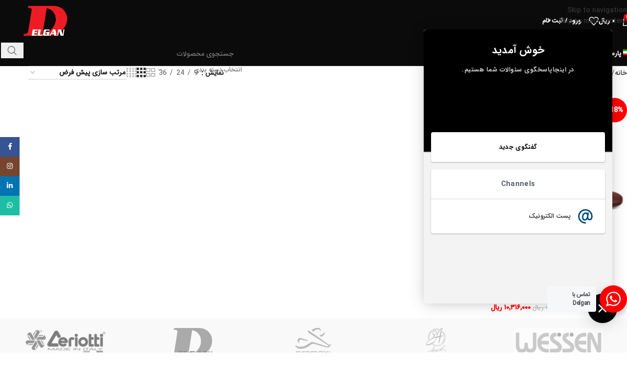

--- FILE ---
content_type: text/html; charset=UTF-8
request_url: https://delgan.com/product-tag/%D9%85%D8%A7%D8%B3%D8%A7%DA%98/
body_size: 39414
content:
<!DOCTYPE html>
<html dir="rtl" lang="fa-IR">
<head>
	<meta charset="UTF-8">
	<link rel="profile" href="https://gmpg.org/xfn/11">
	<link rel="pingback" href="">

	<meta name='robots' content='index, follow, max-image-preview:large, max-snippet:-1, max-video-preview:-1' />

	<!-- This site is optimized with the Yoast SEO Premium plugin v26.6 (Yoast SEO v26.3) - https://yoast.com/wordpress/plugins/seo/ -->
	<title>ماساژ Archives - Official Site</title>
	<link rel="canonical" href="https://delgan.com/product-tag/%d9%85%d8%a7%d8%b3%d8%a7%da%98/" />
	<meta property="og:locale" content="fa_IR" />
	<meta property="og:type" content="article" />
	<meta property="og:title" content="ماساژ Archives - Official Site" />
	<meta property="og:url" content="https://delgan.com/product-tag/%d9%85%d8%a7%d8%b3%d8%a7%da%98/" />
	<meta property="og:site_name" content="Official Site" />
	<meta name="twitter:card" content="summary_large_image" />
	<meta name="twitter:site" content="@DelganCo" />
	<script type="application/ld+json" class="yoast-schema-graph">{"@context":"https://schema.org","@graph":[{"@type":"CollectionPage","@id":"https://delgan.com/product-tag/%d9%85%d8%a7%d8%b3%d8%a7%da%98/","url":"https://delgan.com/product-tag/%d9%85%d8%a7%d8%b3%d8%a7%da%98/","name":"ماساژ Archives - Official Site","isPartOf":{"@id":"https://delgan.com/#website"},"primaryImageOfPage":{"@id":"https://delgan.com/product-tag/%d9%85%d8%a7%d8%b3%d8%a7%da%98/#primaryimage"},"image":{"@id":"https://delgan.com/product-tag/%d9%85%d8%a7%d8%b3%d8%a7%da%98/#primaryimage"},"thumbnailUrl":"https://delgan.com/wp-content/uploads/2020/07/HNS013-001-035.jpg","breadcrumb":{"@id":"https://delgan.com/product-tag/%d9%85%d8%a7%d8%b3%d8%a7%da%98/#breadcrumb"},"inLanguage":"fa-IR"},{"@type":"ImageObject","inLanguage":"fa-IR","@id":"https://delgan.com/product-tag/%d9%85%d8%a7%d8%b3%d8%a7%da%98/#primaryimage","url":"https://delgan.com/wp-content/uploads/2020/07/HNS013-001-035.jpg","contentUrl":"https://delgan.com/wp-content/uploads/2020/07/HNS013-001-035.jpg","width":533,"height":533,"caption":"Delgan_Wooden_Massage_Brush_HNS013-001-035"},{"@type":"BreadcrumbList","@id":"https://delgan.com/product-tag/%d9%85%d8%a7%d8%b3%d8%a7%da%98/#breadcrumb","itemListElement":[{"@type":"ListItem","position":1,"name":"Home","item":"https://delgan.com/"},{"@type":"ListItem","position":2,"name":"ماساژ"}]},{"@type":"WebSite","@id":"https://delgan.com/#website","url":"https://delgan.com/","name":"Delgan Official Site","description":"دلگان  برس قیچی شانه سشوار آرایشی موچین فرمژه آیینه چوبی سوهان ناخن ابرو مژه مو سالن لیف حمام Brush nail scissors mirror Beauty hair Delagn","publisher":{"@id":"https://delgan.com/#organization"},"potentialAction":[{"@type":"SearchAction","target":{"@type":"EntryPoint","urlTemplate":"https://delgan.com/?s={search_term_string}"},"query-input":{"@type":"PropertyValueSpecification","valueRequired":true,"valueName":"search_term_string"}}],"inLanguage":"fa-IR"},{"@type":"Organization","@id":"https://delgan.com/#organization","name":"Delgan","url":"https://delgan.com/","logo":{"@type":"ImageObject","inLanguage":"fa-IR","@id":"https://delgan.com/#/schema/logo/image/","url":"https://www.delgan.com/wp-content/uploads/2020/03/Delgan170X116.png","contentUrl":"https://www.delgan.com/wp-content/uploads/2020/03/Delgan170X116.png","width":170,"height":116,"caption":"Delgan"},"image":{"@id":"https://delgan.com/#/schema/logo/image/"},"sameAs":["https://www.facebook.com/delganco/","https://x.com/DelganCo","https://www.instagram.com/delgan/","https://www.linkedin.com/in/delgan-co-06689714a/","https://pin.it/22McjWx"]}]}</script>
	<!-- / Yoast SEO Premium plugin. -->



<link rel="alternate" type="application/rss+xml" title="Official Site &raquo; خوراک" href="https://delgan.com/feed/" />
<link rel="alternate" type="application/rss+xml" title="Official Site &raquo; خوراک دیدگاه‌ها" href="https://delgan.com/comments/feed/" />
<link rel="alternate" type="application/rss+xml" title="خوراک Official Site &raquo; ماساژ برچسب" href="https://delgan.com/product-tag/%d9%85%d8%a7%d8%b3%d8%a7%da%98/feed/" />
<style id='wp-img-auto-sizes-contain-inline-css' type='text/css'>
img:is([sizes=auto i],[sizes^="auto," i]){contain-intrinsic-size:3000px 1500px}
/*# sourceURL=wp-img-auto-sizes-contain-inline-css */
</style>
<link rel='stylesheet' id='easy-autocomplete-css' href='https://delgan.com/wp-content/plugins/woocommerce-products-filter/js/easy-autocomplete/easy-autocomplete.min.css?ver=3.3.7.1' type='text/css' media='all' />
<link rel='stylesheet' id='easy-autocomplete-theme-css' href='https://delgan.com/wp-content/plugins/woocommerce-products-filter/js/easy-autocomplete/easy-autocomplete.themes.min.css?ver=3.3.7.1' type='text/css' media='all' />
<link rel='stylesheet' id='sbi_styles-css' href='https://delgan.com/wp-content/plugins/instagram-feed-pro/css/sbi-styles.min.css?ver=6.9.0' type='text/css' media='all' />
<link rel='stylesheet' id='wp-block-library-rtl-css' href='https://delgan.com/wp-includes/css/dist/block-library/style-rtl.min.css?ver=4cfb32fc0f106adc21ab05c71d78e2d9' type='text/css' media='all' />
<style id='global-styles-inline-css' type='text/css'>
:root{--wp--preset--aspect-ratio--square: 1;--wp--preset--aspect-ratio--4-3: 4/3;--wp--preset--aspect-ratio--3-4: 3/4;--wp--preset--aspect-ratio--3-2: 3/2;--wp--preset--aspect-ratio--2-3: 2/3;--wp--preset--aspect-ratio--16-9: 16/9;--wp--preset--aspect-ratio--9-16: 9/16;--wp--preset--color--black: #000000;--wp--preset--color--cyan-bluish-gray: #abb8c3;--wp--preset--color--white: #ffffff;--wp--preset--color--pale-pink: #f78da7;--wp--preset--color--vivid-red: #cf2e2e;--wp--preset--color--luminous-vivid-orange: #ff6900;--wp--preset--color--luminous-vivid-amber: #fcb900;--wp--preset--color--light-green-cyan: #7bdcb5;--wp--preset--color--vivid-green-cyan: #00d084;--wp--preset--color--pale-cyan-blue: #8ed1fc;--wp--preset--color--vivid-cyan-blue: #0693e3;--wp--preset--color--vivid-purple: #9b51e0;--wp--preset--gradient--vivid-cyan-blue-to-vivid-purple: linear-gradient(135deg,rgb(6,147,227) 0%,rgb(155,81,224) 100%);--wp--preset--gradient--light-green-cyan-to-vivid-green-cyan: linear-gradient(135deg,rgb(122,220,180) 0%,rgb(0,208,130) 100%);--wp--preset--gradient--luminous-vivid-amber-to-luminous-vivid-orange: linear-gradient(135deg,rgb(252,185,0) 0%,rgb(255,105,0) 100%);--wp--preset--gradient--luminous-vivid-orange-to-vivid-red: linear-gradient(135deg,rgb(255,105,0) 0%,rgb(207,46,46) 100%);--wp--preset--gradient--very-light-gray-to-cyan-bluish-gray: linear-gradient(135deg,rgb(238,238,238) 0%,rgb(169,184,195) 100%);--wp--preset--gradient--cool-to-warm-spectrum: linear-gradient(135deg,rgb(74,234,220) 0%,rgb(151,120,209) 20%,rgb(207,42,186) 40%,rgb(238,44,130) 60%,rgb(251,105,98) 80%,rgb(254,248,76) 100%);--wp--preset--gradient--blush-light-purple: linear-gradient(135deg,rgb(255,206,236) 0%,rgb(152,150,240) 100%);--wp--preset--gradient--blush-bordeaux: linear-gradient(135deg,rgb(254,205,165) 0%,rgb(254,45,45) 50%,rgb(107,0,62) 100%);--wp--preset--gradient--luminous-dusk: linear-gradient(135deg,rgb(255,203,112) 0%,rgb(199,81,192) 50%,rgb(65,88,208) 100%);--wp--preset--gradient--pale-ocean: linear-gradient(135deg,rgb(255,245,203) 0%,rgb(182,227,212) 50%,rgb(51,167,181) 100%);--wp--preset--gradient--electric-grass: linear-gradient(135deg,rgb(202,248,128) 0%,rgb(113,206,126) 100%);--wp--preset--gradient--midnight: linear-gradient(135deg,rgb(2,3,129) 0%,rgb(40,116,252) 100%);--wp--preset--font-size--small: 13px;--wp--preset--font-size--medium: 20px;--wp--preset--font-size--large: 36px;--wp--preset--font-size--x-large: 42px;--wp--preset--spacing--20: 0.44rem;--wp--preset--spacing--30: 0.67rem;--wp--preset--spacing--40: 1rem;--wp--preset--spacing--50: 1.5rem;--wp--preset--spacing--60: 2.25rem;--wp--preset--spacing--70: 3.38rem;--wp--preset--spacing--80: 5.06rem;--wp--preset--shadow--natural: 6px 6px 9px rgba(0, 0, 0, 0.2);--wp--preset--shadow--deep: 12px 12px 50px rgba(0, 0, 0, 0.4);--wp--preset--shadow--sharp: 6px 6px 0px rgba(0, 0, 0, 0.2);--wp--preset--shadow--outlined: 6px 6px 0px -3px rgb(255, 255, 255), 6px 6px rgb(0, 0, 0);--wp--preset--shadow--crisp: 6px 6px 0px rgb(0, 0, 0);}:where(body) { margin: 0; }.wp-site-blocks > .alignleft { float: left; margin-right: 2em; }.wp-site-blocks > .alignright { float: right; margin-left: 2em; }.wp-site-blocks > .aligncenter { justify-content: center; margin-left: auto; margin-right: auto; }:where(.is-layout-flex){gap: 0.5em;}:where(.is-layout-grid){gap: 0.5em;}.is-layout-flow > .alignleft{float: left;margin-inline-start: 0;margin-inline-end: 2em;}.is-layout-flow > .alignright{float: right;margin-inline-start: 2em;margin-inline-end: 0;}.is-layout-flow > .aligncenter{margin-left: auto !important;margin-right: auto !important;}.is-layout-constrained > .alignleft{float: left;margin-inline-start: 0;margin-inline-end: 2em;}.is-layout-constrained > .alignright{float: right;margin-inline-start: 2em;margin-inline-end: 0;}.is-layout-constrained > .aligncenter{margin-left: auto !important;margin-right: auto !important;}.is-layout-constrained > :where(:not(.alignleft):not(.alignright):not(.alignfull)){margin-left: auto !important;margin-right: auto !important;}body .is-layout-flex{display: flex;}.is-layout-flex{flex-wrap: wrap;align-items: center;}.is-layout-flex > :is(*, div){margin: 0;}body .is-layout-grid{display: grid;}.is-layout-grid > :is(*, div){margin: 0;}body{padding-top: 0px;padding-right: 0px;padding-bottom: 0px;padding-left: 0px;}a:where(:not(.wp-element-button)){text-decoration: none;}:root :where(.wp-element-button, .wp-block-button__link){background-color: #32373c;border-width: 0;color: #fff;font-family: inherit;font-size: inherit;font-style: inherit;font-weight: inherit;letter-spacing: inherit;line-height: inherit;padding-top: calc(0.667em + 2px);padding-right: calc(1.333em + 2px);padding-bottom: calc(0.667em + 2px);padding-left: calc(1.333em + 2px);text-decoration: none;text-transform: inherit;}.has-black-color{color: var(--wp--preset--color--black) !important;}.has-cyan-bluish-gray-color{color: var(--wp--preset--color--cyan-bluish-gray) !important;}.has-white-color{color: var(--wp--preset--color--white) !important;}.has-pale-pink-color{color: var(--wp--preset--color--pale-pink) !important;}.has-vivid-red-color{color: var(--wp--preset--color--vivid-red) !important;}.has-luminous-vivid-orange-color{color: var(--wp--preset--color--luminous-vivid-orange) !important;}.has-luminous-vivid-amber-color{color: var(--wp--preset--color--luminous-vivid-amber) !important;}.has-light-green-cyan-color{color: var(--wp--preset--color--light-green-cyan) !important;}.has-vivid-green-cyan-color{color: var(--wp--preset--color--vivid-green-cyan) !important;}.has-pale-cyan-blue-color{color: var(--wp--preset--color--pale-cyan-blue) !important;}.has-vivid-cyan-blue-color{color: var(--wp--preset--color--vivid-cyan-blue) !important;}.has-vivid-purple-color{color: var(--wp--preset--color--vivid-purple) !important;}.has-black-background-color{background-color: var(--wp--preset--color--black) !important;}.has-cyan-bluish-gray-background-color{background-color: var(--wp--preset--color--cyan-bluish-gray) !important;}.has-white-background-color{background-color: var(--wp--preset--color--white) !important;}.has-pale-pink-background-color{background-color: var(--wp--preset--color--pale-pink) !important;}.has-vivid-red-background-color{background-color: var(--wp--preset--color--vivid-red) !important;}.has-luminous-vivid-orange-background-color{background-color: var(--wp--preset--color--luminous-vivid-orange) !important;}.has-luminous-vivid-amber-background-color{background-color: var(--wp--preset--color--luminous-vivid-amber) !important;}.has-light-green-cyan-background-color{background-color: var(--wp--preset--color--light-green-cyan) !important;}.has-vivid-green-cyan-background-color{background-color: var(--wp--preset--color--vivid-green-cyan) !important;}.has-pale-cyan-blue-background-color{background-color: var(--wp--preset--color--pale-cyan-blue) !important;}.has-vivid-cyan-blue-background-color{background-color: var(--wp--preset--color--vivid-cyan-blue) !important;}.has-vivid-purple-background-color{background-color: var(--wp--preset--color--vivid-purple) !important;}.has-black-border-color{border-color: var(--wp--preset--color--black) !important;}.has-cyan-bluish-gray-border-color{border-color: var(--wp--preset--color--cyan-bluish-gray) !important;}.has-white-border-color{border-color: var(--wp--preset--color--white) !important;}.has-pale-pink-border-color{border-color: var(--wp--preset--color--pale-pink) !important;}.has-vivid-red-border-color{border-color: var(--wp--preset--color--vivid-red) !important;}.has-luminous-vivid-orange-border-color{border-color: var(--wp--preset--color--luminous-vivid-orange) !important;}.has-luminous-vivid-amber-border-color{border-color: var(--wp--preset--color--luminous-vivid-amber) !important;}.has-light-green-cyan-border-color{border-color: var(--wp--preset--color--light-green-cyan) !important;}.has-vivid-green-cyan-border-color{border-color: var(--wp--preset--color--vivid-green-cyan) !important;}.has-pale-cyan-blue-border-color{border-color: var(--wp--preset--color--pale-cyan-blue) !important;}.has-vivid-cyan-blue-border-color{border-color: var(--wp--preset--color--vivid-cyan-blue) !important;}.has-vivid-purple-border-color{border-color: var(--wp--preset--color--vivid-purple) !important;}.has-vivid-cyan-blue-to-vivid-purple-gradient-background{background: var(--wp--preset--gradient--vivid-cyan-blue-to-vivid-purple) !important;}.has-light-green-cyan-to-vivid-green-cyan-gradient-background{background: var(--wp--preset--gradient--light-green-cyan-to-vivid-green-cyan) !important;}.has-luminous-vivid-amber-to-luminous-vivid-orange-gradient-background{background: var(--wp--preset--gradient--luminous-vivid-amber-to-luminous-vivid-orange) !important;}.has-luminous-vivid-orange-to-vivid-red-gradient-background{background: var(--wp--preset--gradient--luminous-vivid-orange-to-vivid-red) !important;}.has-very-light-gray-to-cyan-bluish-gray-gradient-background{background: var(--wp--preset--gradient--very-light-gray-to-cyan-bluish-gray) !important;}.has-cool-to-warm-spectrum-gradient-background{background: var(--wp--preset--gradient--cool-to-warm-spectrum) !important;}.has-blush-light-purple-gradient-background{background: var(--wp--preset--gradient--blush-light-purple) !important;}.has-blush-bordeaux-gradient-background{background: var(--wp--preset--gradient--blush-bordeaux) !important;}.has-luminous-dusk-gradient-background{background: var(--wp--preset--gradient--luminous-dusk) !important;}.has-pale-ocean-gradient-background{background: var(--wp--preset--gradient--pale-ocean) !important;}.has-electric-grass-gradient-background{background: var(--wp--preset--gradient--electric-grass) !important;}.has-midnight-gradient-background{background: var(--wp--preset--gradient--midnight) !important;}.has-small-font-size{font-size: var(--wp--preset--font-size--small) !important;}.has-medium-font-size{font-size: var(--wp--preset--font-size--medium) !important;}.has-large-font-size{font-size: var(--wp--preset--font-size--large) !important;}.has-x-large-font-size{font-size: var(--wp--preset--font-size--x-large) !important;}
/*# sourceURL=global-styles-inline-css */
</style>

<link rel='stylesheet' id='nta-css-popup-rtl-css' href='https://delgan.com/wp-content/plugins/whatsapp-for-wordpress/assets/dist/css/style-rtl.css?ver=4cfb32fc0f106adc21ab05c71d78e2d9' type='text/css' media='all' />
<link rel='stylesheet' id='wcml-dropdown-0-css' href='//delgan.com/wp-content/plugins/woocommerce-multilingual/templates/currency-switchers/legacy-dropdown/style.css?ver=5.5.3' type='text/css' media='all' />
<link rel='stylesheet' id='woof-css' href='https://delgan.com/wp-content/plugins/woocommerce-products-filter/css/front.css?ver=3.3.7.1' type='text/css' media='all' />
<style id='woof-inline-css' type='text/css'>

.woof_products_top_panel li span, .woof_products_top_panel2 li span{background: url(https://delgan.com/wp-content/plugins/woocommerce-products-filter/img/delete.png);background-size: 14px 14px;background-repeat: no-repeat;background-position: right;}
.woof_edit_view{
                    display: none;
                }


/*# sourceURL=woof-inline-css */
</style>
<link rel='stylesheet' id='chosen-drop-down-css' href='https://delgan.com/wp-content/plugins/woocommerce-products-filter/js/chosen/chosen.min.css?ver=3.3.7.1' type='text/css' media='all' />
<link rel='stylesheet' id='woof_by_author_html_items-css' href='https://delgan.com/wp-content/plugins/woocommerce-products-filter/ext/by_author/css/by_author.css?ver=3.3.7.1' type='text/css' media='all' />
<link rel='stylesheet' id='woof_by_backorder_html_items-css' href='https://delgan.com/wp-content/plugins/woocommerce-products-filter/ext/by_backorder/css/by_backorder.css?ver=3.3.7.1' type='text/css' media='all' />
<link rel='stylesheet' id='woof_by_instock_html_items-css' href='https://delgan.com/wp-content/plugins/woocommerce-products-filter/ext/by_instock/css/by_instock.css?ver=3.3.7.1' type='text/css' media='all' />
<link rel='stylesheet' id='woof_by_onsales_html_items-css' href='https://delgan.com/wp-content/plugins/woocommerce-products-filter/ext/by_onsales/css/by_onsales.css?ver=3.3.7.1' type='text/css' media='all' />
<link rel='stylesheet' id='woof_by_sku_html_items-css' href='https://delgan.com/wp-content/plugins/woocommerce-products-filter/ext/by_sku/css/by_sku.css?ver=3.3.7.1' type='text/css' media='all' />
<link rel='stylesheet' id='woof_by_text_html_items-css' href='https://delgan.com/wp-content/plugins/woocommerce-products-filter/ext/by_text/assets/css/front.css?ver=3.3.7.1' type='text/css' media='all' />
<link rel='stylesheet' id='woof_color_html_items-css' href='https://delgan.com/wp-content/plugins/woocommerce-products-filter/ext/color/css/html_types/color.css?ver=3.3.7.1' type='text/css' media='all' />
<link rel='stylesheet' id='woof_image_html_items-css' href='https://delgan.com/wp-content/plugins/woocommerce-products-filter/ext/image/css/html_types/image.css?ver=3.3.7.1' type='text/css' media='all' />
<link rel='stylesheet' id='woof_label_html_items-css' href='https://delgan.com/wp-content/plugins/woocommerce-products-filter/ext/label/css/html_types/label.css?ver=3.3.7.1' type='text/css' media='all' />
<link rel='stylesheet' id='woof_select_hierarchy_html_items-css' href='https://delgan.com/wp-content/plugins/woocommerce-products-filter/ext/select_hierarchy/css/html_types/select_hierarchy.css?ver=3.3.7.1' type='text/css' media='all' />
<link rel='stylesheet' id='woof_select_radio_check_html_items-css' href='https://delgan.com/wp-content/plugins/woocommerce-products-filter/ext/select_radio_check/css/html_types/select_radio_check.css?ver=3.3.7.1' type='text/css' media='all' />
<link rel='stylesheet' id='woof_slider_html_items-css' href='https://delgan.com/wp-content/plugins/woocommerce-products-filter/ext/slider/css/html_types/slider.css?ver=3.3.7.1' type='text/css' media='all' />
<link rel='stylesheet' id='woof_sd_html_items_checkbox-css' href='https://delgan.com/wp-content/plugins/woocommerce-products-filter/ext/smart_designer/css/elements/checkbox.css?ver=3.3.7.1' type='text/css' media='all' />
<link rel='stylesheet' id='woof_sd_html_items_radio-css' href='https://delgan.com/wp-content/plugins/woocommerce-products-filter/ext/smart_designer/css/elements/radio.css?ver=3.3.7.1' type='text/css' media='all' />
<link rel='stylesheet' id='woof_sd_html_items_switcher-css' href='https://delgan.com/wp-content/plugins/woocommerce-products-filter/ext/smart_designer/css/elements/switcher.css?ver=3.3.7.1' type='text/css' media='all' />
<link rel='stylesheet' id='woof_sd_html_items_color-css' href='https://delgan.com/wp-content/plugins/woocommerce-products-filter/ext/smart_designer/css/elements/color.css?ver=3.3.7.1' type='text/css' media='all' />
<link rel='stylesheet' id='woof_sd_html_items_tooltip-css' href='https://delgan.com/wp-content/plugins/woocommerce-products-filter/ext/smart_designer/css/tooltip.css?ver=3.3.7.1' type='text/css' media='all' />
<link rel='stylesheet' id='woof_sd_html_items_front-css' href='https://delgan.com/wp-content/plugins/woocommerce-products-filter/ext/smart_designer/css/front.css?ver=3.3.7.1' type='text/css' media='all' />
<link rel='stylesheet' id='woof-switcher23-css' href='https://delgan.com/wp-content/plugins/woocommerce-products-filter/css/switcher.css?ver=3.3.7.1' type='text/css' media='all' />
<style id='woocommerce-inline-inline-css' type='text/css'>
.woocommerce form .form-row .required { visibility: visible; }
/*# sourceURL=woocommerce-inline-inline-css */
</style>
<link rel='stylesheet' id='affwp-forms-css' href='https://delgan.com/wp-content/plugins/affiliate-wp/assets/css/forms.min.css?ver=2.30.1' type='text/css' media='all' />
<link rel='stylesheet' id='wpml-menu-item-0-css' href='https://delgan.com/wp-content/plugins/sitepress-multilingual-cms/templates/language-switchers/menu-item/style.min.css?ver=1' type='text/css' media='all' />
<style id='wpml-menu-item-0-inline-css' type='text/css'>
.wpml-ls-slot-61:hover, .wpml-ls-slot-61:hover a, .wpml-ls-slot-61 a:hover{color:#ff0000;}.wpml-ls-slot-61.wpml-ls-current-language:hover, .wpml-ls-slot-61.wpml-ls-current-language:hover a, .wpml-ls-slot-61.wpml-ls-current-language a:hover{color:#ff0000;}.wpml-ls-slot-61.wpml-ls-current-language .wpml-ls-slot-61:hover, .wpml-ls-slot-61.wpml-ls-current-language .wpml-ls-slot-61:hover a, .wpml-ls-slot-61.wpml-ls-current-language .wpml-ls-slot-61 a:hover {color:#ff0000;}
/*# sourceURL=wpml-menu-item-0-inline-css */
</style>
<link rel='stylesheet' id='mc4wp-form-themes-css' href='https://delgan.com/wp-content/plugins/mailchimp-for-wp/assets/css/form-themes.css?ver=4.10.9' type='text/css' media='all' />
<link rel='stylesheet' id='cms-navigation-style-base-css' href='https://delgan.com/wp-content/plugins/wpml-cms-nav/res/css/cms-navigation-base.css?ver=1.5.5' type='text/css' media='screen' />
<link rel='stylesheet' id='cms-navigation-style-css' href='https://delgan.com/wp-content/plugins/wpml-cms-nav/res/css/cms-navigation.css?ver=1.5.5' type='text/css' media='screen' />
<link rel='stylesheet' id='jquery-fixedheadertable-style-css' href='https://delgan.com/wp-content/plugins/yith-woocommerce-compare/assets/css/jquery.dataTables.css?ver=1.10.18' type='text/css' media='all' />
<link rel='stylesheet' id='yith_woocompare_page-css' href='https://delgan.com/wp-content/plugins/yith-woocommerce-compare/assets/css/compare.css?ver=3.6.0' type='text/css' media='all' />
<link rel='stylesheet' id='yith-woocompare-widget-css' href='https://delgan.com/wp-content/plugins/yith-woocommerce-compare/assets/css/widget.css?ver=3.6.0' type='text/css' media='all' />
<link rel='stylesheet' id='bsf-Defaults-css' href='https://delgan.com/wp-content/uploads/smile_fonts/Defaults/Defaults.css?ver=3.19.14' type='text/css' media='all' />
<link rel='stylesheet' id='um_modal-css' href='https://delgan.com/wp-content/plugins/ultimate-member/assets/css/um-modal.min.css?ver=2.11.1' type='text/css' media='all' />
<link rel='stylesheet' id='um_ui-css' href='https://delgan.com/wp-content/plugins/ultimate-member/assets/libs/jquery-ui/jquery-ui.min.css?ver=1.13.2' type='text/css' media='all' />
<link rel='stylesheet' id='um_tipsy-css' href='https://delgan.com/wp-content/plugins/ultimate-member/assets/libs/tipsy/tipsy.min.css?ver=1.0.0a' type='text/css' media='all' />
<link rel='stylesheet' id='um_raty-css' href='https://delgan.com/wp-content/plugins/ultimate-member/assets/libs/raty/um-raty.min.css?ver=2.6.0' type='text/css' media='all' />
<link rel='stylesheet' id='select2-css' href='https://delgan.com/wp-content/plugins/ultimate-member/assets/libs/select2/select2.min.css?ver=4.0.13' type='text/css' media='all' />
<link rel='stylesheet' id='um_fileupload-css' href='https://delgan.com/wp-content/plugins/ultimate-member/assets/css/um-fileupload.min.css?ver=2.11.1' type='text/css' media='all' />
<link rel='stylesheet' id='um_confirm-css' href='https://delgan.com/wp-content/plugins/ultimate-member/assets/libs/um-confirm/um-confirm.min.css?ver=1.0' type='text/css' media='all' />
<link rel='stylesheet' id='um_datetime-css' href='https://delgan.com/wp-content/plugins/ultimate-member/assets/libs/pickadate/default.min.css?ver=3.6.2' type='text/css' media='all' />
<link rel='stylesheet' id='um_datetime_date-css' href='https://delgan.com/wp-content/plugins/ultimate-member/assets/libs/pickadate/default.date.min.css?ver=3.6.2' type='text/css' media='all' />
<link rel='stylesheet' id='um_datetime_time-css' href='https://delgan.com/wp-content/plugins/ultimate-member/assets/libs/pickadate/default.time.min.css?ver=3.6.2' type='text/css' media='all' />
<link rel='stylesheet' id='um_fonticons_ii-css' href='https://delgan.com/wp-content/plugins/ultimate-member/assets/libs/legacy/fonticons/fonticons-ii.min.css?ver=2.11.1' type='text/css' media='all' />
<link rel='stylesheet' id='um_fonticons_fa-css' href='https://delgan.com/wp-content/plugins/ultimate-member/assets/libs/legacy/fonticons/fonticons-fa.min.css?ver=2.11.1' type='text/css' media='all' />
<link rel='stylesheet' id='um_fontawesome-css' href='https://delgan.com/wp-content/plugins/ultimate-member/assets/css/um-fontawesome.min.css?ver=6.5.2' type='text/css' media='all' />
<link rel='stylesheet' id='um_common-css' href='https://delgan.com/wp-content/plugins/ultimate-member/assets/css/common.min.css?ver=2.11.1' type='text/css' media='all' />
<link rel='stylesheet' id='um_responsive-css' href='https://delgan.com/wp-content/plugins/ultimate-member/assets/css/um-responsive.min.css?ver=2.11.1' type='text/css' media='all' />
<link rel='stylesheet' id='um_styles-css' href='https://delgan.com/wp-content/plugins/ultimate-member/assets/css/um-styles.min.css?ver=2.11.1' type='text/css' media='all' />
<link rel='stylesheet' id='um_crop-css' href='https://delgan.com/wp-content/plugins/ultimate-member/assets/libs/cropper/cropper.min.css?ver=1.6.1' type='text/css' media='all' />
<link rel='stylesheet' id='um_profile-css' href='https://delgan.com/wp-content/plugins/ultimate-member/assets/css/um-profile.min.css?ver=2.11.1' type='text/css' media='all' />
<link rel='stylesheet' id='um_account-css' href='https://delgan.com/wp-content/plugins/ultimate-member/assets/css/um-account.min.css?ver=2.11.1' type='text/css' media='all' />
<link rel='stylesheet' id='um_misc-css' href='https://delgan.com/wp-content/plugins/ultimate-member/assets/css/um-misc.min.css?ver=2.11.1' type='text/css' media='all' />
<link rel='stylesheet' id='um_rtl-css' href='https://delgan.com/wp-content/plugins/ultimate-member/assets/css/um.rtl.min.css?ver=2.11.1' type='text/css' media='all' />
<link rel='stylesheet' id='um_default_css-css' href='https://delgan.com/wp-content/plugins/ultimate-member/assets/css/um-old-default.min.css?ver=2.11.1' type='text/css' media='all' />
<link rel='stylesheet' id='abzarwp-theme-woodmart-core-fonts-css' href='https://delgan.com/wp-content/plugins/abzarwp-theme-woodmart/assets/fonts/css/fonts.css?ver=1756974018' type='text/css' media='all' />
<link rel='stylesheet' id='js_composer_front-css' href='https://delgan.com/wp-content/plugins/js_composer/assets/css/js_composer.min.css?ver=8.7.2' type='text/css' media='all' />
<link rel='stylesheet' id='wd-style-base-css' href='https://delgan.com/wp-content/themes/woodmart/css/parts/base-rtl.min.css?ver=8.3.8' type='text/css' media='all' />
<link rel='stylesheet' id='wd-helpers-wpb-elem-css' href='https://delgan.com/wp-content/themes/woodmart/css/parts/helpers-wpb-elem.min.css?ver=8.3.8' type='text/css' media='all' />
<link rel='stylesheet' id='wd-revolution-slider-css' href='https://delgan.com/wp-content/themes/woodmart/css/parts/int-rev-slider.min.css?ver=8.3.8' type='text/css' media='all' />
<link rel='stylesheet' id='wd-wpml-css' href='https://delgan.com/wp-content/themes/woodmart/css/parts/int-wpml-rtl.min.css?ver=8.3.8' type='text/css' media='all' />
<link rel='stylesheet' id='wd-int-wpml-curr-switch-css' href='https://delgan.com/wp-content/themes/woodmart/css/parts/int-wpml-curr-switch.min.css?ver=8.3.8' type='text/css' media='all' />
<link rel='stylesheet' id='wd-woo-yith-compare-css' href='https://delgan.com/wp-content/themes/woodmart/css/parts/int-woo-yith-compare.min.css?ver=8.3.8' type='text/css' media='all' />
<link rel='stylesheet' id='wd-colorbox-popup-css' href='https://delgan.com/wp-content/themes/woodmart/css/parts/woo-lib-colorbox-popup.min.css?ver=8.3.8' type='text/css' media='all' />
<link rel='stylesheet' id='wd-wpbakery-base-css' href='https://delgan.com/wp-content/themes/woodmart/css/parts/int-wpb-base-rtl.min.css?ver=8.3.8' type='text/css' media='all' />
<link rel='stylesheet' id='wd-wpbakery-base-deprecated-css' href='https://delgan.com/wp-content/themes/woodmart/css/parts/int-wpb-base-deprecated.min.css?ver=8.3.8' type='text/css' media='all' />
<link rel='stylesheet' id='wd-int-wordfence-css' href='https://delgan.com/wp-content/themes/woodmart/css/parts/int-wordfence.min.css?ver=8.3.8' type='text/css' media='all' />
<link rel='stylesheet' id='wd-notices-fixed-css' href='https://delgan.com/wp-content/themes/woodmart/css/parts/woo-opt-sticky-notices-old.min.css?ver=8.3.8' type='text/css' media='all' />
<link rel='stylesheet' id='wd-woocommerce-base-css' href='https://delgan.com/wp-content/themes/woodmart/css/parts/woocommerce-base-rtl.min.css?ver=8.3.8' type='text/css' media='all' />
<link rel='stylesheet' id='wd-mod-star-rating-css' href='https://delgan.com/wp-content/themes/woodmart/css/parts/mod-star-rating.min.css?ver=8.3.8' type='text/css' media='all' />
<link rel='stylesheet' id='wd-woocommerce-block-notices-css' href='https://delgan.com/wp-content/themes/woodmart/css/parts/woo-mod-block-notices-rtl.min.css?ver=8.3.8' type='text/css' media='all' />
<link rel='stylesheet' id='wd-widget-active-filters-css' href='https://delgan.com/wp-content/themes/woodmart/css/parts/woo-widget-active-filters.min.css?ver=8.3.8' type='text/css' media='all' />
<link rel='stylesheet' id='wd-woo-shop-predefined-css' href='https://delgan.com/wp-content/themes/woodmart/css/parts/woo-shop-predefined.min.css?ver=8.3.8' type='text/css' media='all' />
<link rel='stylesheet' id='wd-shop-title-categories-css' href='https://delgan.com/wp-content/themes/woodmart/css/parts/woo-categories-loop-nav.min.css?ver=8.3.8' type='text/css' media='all' />
<link rel='stylesheet' id='wd-woo-categories-loop-nav-mobile-accordion-css' href='https://delgan.com/wp-content/themes/woodmart/css/parts/woo-categories-loop-nav-mobile-accordion.min.css?ver=8.3.8' type='text/css' media='all' />
<link rel='stylesheet' id='wd-woo-shop-el-products-per-page-css' href='https://delgan.com/wp-content/themes/woodmart/css/parts/woo-shop-el-products-per-page.min.css?ver=8.3.8' type='text/css' media='all' />
<link rel='stylesheet' id='wd-woo-shop-page-title-css' href='https://delgan.com/wp-content/themes/woodmart/css/parts/woo-shop-page-title-rtl.min.css?ver=8.3.8' type='text/css' media='all' />
<link rel='stylesheet' id='wd-woo-mod-shop-loop-head-css' href='https://delgan.com/wp-content/themes/woodmart/css/parts/woo-mod-shop-loop-head-rtl.min.css?ver=8.3.8' type='text/css' media='all' />
<link rel='stylesheet' id='wd-woo-shop-el-order-by-css' href='https://delgan.com/wp-content/themes/woodmart/css/parts/woo-shop-el-order-by-rtl.min.css?ver=8.3.8' type='text/css' media='all' />
<link rel='stylesheet' id='wd-woo-shop-el-products-view-css' href='https://delgan.com/wp-content/themes/woodmart/css/parts/woo-shop-el-products-view.min.css?ver=8.3.8' type='text/css' media='all' />
<link rel='stylesheet' id='wd-woo-mod-shop-attributes-css' href='https://delgan.com/wp-content/themes/woodmart/css/parts/woo-mod-shop-attributes.min.css?ver=8.3.8' type='text/css' media='all' />
<link rel='stylesheet' id='wd-wp-blocks-css' href='https://delgan.com/wp-content/themes/woodmart/css/parts/wp-blocks.min.css?ver=8.3.8' type='text/css' media='all' />
<link rel='stylesheet' id='wd-header-base-css' href='https://delgan.com/wp-content/themes/woodmart/css/parts/header-base-rtl.min.css?ver=8.3.8' type='text/css' media='all' />
<link rel='stylesheet' id='wd-mod-tools-css' href='https://delgan.com/wp-content/themes/woodmart/css/parts/mod-tools.min.css?ver=8.3.8' type='text/css' media='all' />
<link rel='stylesheet' id='wd-header-elements-base-css' href='https://delgan.com/wp-content/themes/woodmart/css/parts/header-el-base-rtl.min.css?ver=8.3.8' type='text/css' media='all' />
<link rel='stylesheet' id='wd-social-icons-css' href='https://delgan.com/wp-content/themes/woodmart/css/parts/el-social-icons.min.css?ver=8.3.8' type='text/css' media='all' />
<link rel='stylesheet' id='wd-social-icons-styles-css' href='https://delgan.com/wp-content/themes/woodmart/css/parts/el-social-styles.min.css?ver=8.3.8' type='text/css' media='all' />
<link rel='stylesheet' id='wd-header-cart-side-css' href='https://delgan.com/wp-content/themes/woodmart/css/parts/header-el-cart-side.min.css?ver=8.3.8' type='text/css' media='all' />
<link rel='stylesheet' id='wd-woo-mod-quantity-css' href='https://delgan.com/wp-content/themes/woodmart/css/parts/woo-mod-quantity.min.css?ver=8.3.8' type='text/css' media='all' />
<link rel='stylesheet' id='wd-header-cart-css' href='https://delgan.com/wp-content/themes/woodmart/css/parts/header-el-cart-rtl.min.css?ver=8.3.8' type='text/css' media='all' />
<link rel='stylesheet' id='wd-widget-shopping-cart-css' href='https://delgan.com/wp-content/themes/woodmart/css/parts/woo-widget-shopping-cart.min.css?ver=8.3.8' type='text/css' media='all' />
<link rel='stylesheet' id='wd-widget-product-list-css' href='https://delgan.com/wp-content/themes/woodmart/css/parts/woo-widget-product-list.min.css?ver=8.3.8' type='text/css' media='all' />
<link rel='stylesheet' id='wd-woo-mod-login-form-css' href='https://delgan.com/wp-content/themes/woodmart/css/parts/woo-mod-login-form.min.css?ver=8.3.8' type='text/css' media='all' />
<link rel='stylesheet' id='wd-header-my-account-css' href='https://delgan.com/wp-content/themes/woodmart/css/parts/header-el-my-account-rtl.min.css?ver=8.3.8' type='text/css' media='all' />
<link rel='stylesheet' id='wd-header-mobile-nav-dropdown-css' href='https://delgan.com/wp-content/themes/woodmart/css/parts/header-el-mobile-nav-dropdown.min.css?ver=8.3.8' type='text/css' media='all' />
<link rel='stylesheet' id='wd-mod-nav-menu-label-css' href='https://delgan.com/wp-content/themes/woodmart/css/parts/mod-nav-menu-label.min.css?ver=8.3.8' type='text/css' media='all' />
<link rel='stylesheet' id='wd-swiper-css' href='https://delgan.com/wp-content/themes/woodmart/css/parts/lib-swiper-rtl.min.css?ver=8.3.8' type='text/css' media='all' />
<link rel='stylesheet' id='wd-brands-css' href='https://delgan.com/wp-content/themes/woodmart/css/parts/el-brand.min.css?ver=8.3.8' type='text/css' media='all' />
<link rel='stylesheet' id='wd-swiper-arrows-css' href='https://delgan.com/wp-content/themes/woodmart/css/parts/lib-swiper-arrows-rtl.min.css?ver=8.3.8' type='text/css' media='all' />
<link rel='stylesheet' id='wd-swiper-pagin-css' href='https://delgan.com/wp-content/themes/woodmart/css/parts/lib-swiper-pagin.min.css?ver=8.3.8' type='text/css' media='all' />
<link rel='stylesheet' id='wd-button-css' href='https://delgan.com/wp-content/themes/woodmart/css/parts/el-button.min.css?ver=8.3.8' type='text/css' media='all' />
<link rel='stylesheet' id='wd-header-search-css' href='https://delgan.com/wp-content/themes/woodmart/css/parts/header-el-search-rtl.min.css?ver=8.3.8' type='text/css' media='all' />
<link rel='stylesheet' id='wd-header-search-form-css' href='https://delgan.com/wp-content/themes/woodmart/css/parts/header-el-search-form-rtl.min.css?ver=8.3.8' type='text/css' media='all' />
<link rel='stylesheet' id='wd-wd-search-form-css' href='https://delgan.com/wp-content/themes/woodmart/css/parts/wd-search-form.min.css?ver=8.3.8' type='text/css' media='all' />
<link rel='stylesheet' id='wd-wd-search-results-css' href='https://delgan.com/wp-content/themes/woodmart/css/parts/wd-search-results.min.css?ver=8.3.8' type='text/css' media='all' />
<link rel='stylesheet' id='wd-wd-search-dropdown-css' href='https://delgan.com/wp-content/themes/woodmart/css/parts/wd-search-dropdown-rtl.min.css?ver=8.3.8' type='text/css' media='all' />
<link rel='stylesheet' id='wd-wd-search-cat-css' href='https://delgan.com/wp-content/themes/woodmart/css/parts/wd-search-cat-rtl.min.css?ver=8.3.8' type='text/css' media='all' />
<link rel='stylesheet' id='wd-shop-filter-area-css' href='https://delgan.com/wp-content/themes/woodmart/css/parts/woo-shop-el-filters-area.min.css?ver=8.3.8' type='text/css' media='all' />
<link rel='stylesheet' id='wd-product-loop-css' href='https://delgan.com/wp-content/themes/woodmart/css/parts/woo-product-loop-rtl.min.css?ver=8.3.8' type='text/css' media='all' />
<link rel='stylesheet' id='wd-product-loop-base-css' href='https://delgan.com/wp-content/themes/woodmart/css/parts/woo-product-loop-base.min.css?ver=8.3.8' type='text/css' media='all' />
<link rel='stylesheet' id='wd-woo-mod-add-btn-replace-css' href='https://delgan.com/wp-content/themes/woodmart/css/parts/woo-mod-add-btn-replace.min.css?ver=8.3.8' type='text/css' media='all' />
<link rel='stylesheet' id='wd-mod-more-description-css' href='https://delgan.com/wp-content/themes/woodmart/css/parts/mod-more-description.min.css?ver=8.3.8' type='text/css' media='all' />
<link rel='stylesheet' id='wd-categories-loop-center-css' href='https://delgan.com/wp-content/themes/woodmart/css/parts/woo-categories-loop-center-old.min.css?ver=8.3.8' type='text/css' media='all' />
<link rel='stylesheet' id='wd-woo-categories-loop-css' href='https://delgan.com/wp-content/themes/woodmart/css/parts/woo-categories-loop.min.css?ver=8.3.8' type='text/css' media='all' />
<link rel='stylesheet' id='wd-categories-loop-css' href='https://delgan.com/wp-content/themes/woodmart/css/parts/woo-categories-loop-old.min.css?ver=8.3.8' type='text/css' media='all' />
<link rel='stylesheet' id='wd-sticky-loader-css' href='https://delgan.com/wp-content/themes/woodmart/css/parts/mod-sticky-loader.min.css?ver=8.3.8' type='text/css' media='all' />
<link rel='stylesheet' id='wd-woo-mod-product-labels-css' href='https://delgan.com/wp-content/themes/woodmart/css/parts/woo-mod-product-labels.min.css?ver=8.3.8' type='text/css' media='all' />
<link rel='stylesheet' id='wd-woo-mod-product-labels-round-css' href='https://delgan.com/wp-content/themes/woodmart/css/parts/woo-mod-product-labels-round.min.css?ver=8.3.8' type='text/css' media='all' />
<link rel='stylesheet' id='wd-mfp-popup-css' href='https://delgan.com/wp-content/themes/woodmart/css/parts/lib-magnific-popup-rtl.min.css?ver=8.3.8' type='text/css' media='all' />
<link rel='stylesheet' id='wd-mod-animations-transform-css' href='https://delgan.com/wp-content/themes/woodmart/css/parts/mod-animations-transform.min.css?ver=8.3.8' type='text/css' media='all' />
<link rel='stylesheet' id='wd-mod-transform-css' href='https://delgan.com/wp-content/themes/woodmart/css/parts/mod-transform.min.css?ver=8.3.8' type='text/css' media='all' />
<link rel='stylesheet' id='wd-footer-base-css' href='https://delgan.com/wp-content/themes/woodmart/css/parts/footer-base.min.css?ver=8.3.8' type='text/css' media='all' />
<link rel='stylesheet' id='wd-scroll-top-css' href='https://delgan.com/wp-content/themes/woodmart/css/parts/opt-scrolltotop-rtl.min.css?ver=8.3.8' type='text/css' media='all' />
<link rel='stylesheet' id='wd-header-my-account-sidebar-css' href='https://delgan.com/wp-content/themes/woodmart/css/parts/header-el-my-account-sidebar.min.css?ver=8.3.8' type='text/css' media='all' />
<link rel='stylesheet' id='wd-sticky-social-buttons-css' href='https://delgan.com/wp-content/themes/woodmart/css/parts/opt-sticky-social-rtl.min.css?ver=8.3.8' type='text/css' media='all' />
<script type="text/javascript" src="https://delgan.com/wp-includes/js/jquery/jquery.min.js?ver=3.7.1" id="jquery-core-js"></script>
<script type="text/javascript" src="https://delgan.com/wp-includes/js/jquery/jquery-migrate.min.js?ver=3.4.1" id="jquery-migrate-js"></script>
<script type="text/javascript" src="https://delgan.com/wp-content/plugins/woocommerce-products-filter/js/easy-autocomplete/jquery.easy-autocomplete.min.js?ver=3.3.7.1" id="easy-autocomplete-js"></script>
<script type="text/javascript" id="woof-husky-js-extra">
/* <![CDATA[ */
var woof_husky_txt = {"ajax_url":"https://delgan.com/wp-admin/admin-ajax.php","plugin_uri":"https://delgan.com/wp-content/plugins/woocommerce-products-filter/ext/by_text/","loader":"https://delgan.com/wp-content/plugins/woocommerce-products-filter/ext/by_text/assets/img/ajax-loader.gif","not_found":"\u0686\u06cc\u0632\u06cc \u067e\u06cc\u062f\u0627 \u0646\u0634\u062f!","prev":"\u0642\u0628\u0644\u06cc","next":"\u0628\u0639\u062f\u06cc","site_link":"https://delgan.com","default_data":{"placeholder":"","behavior":"title","search_by_full_word":0,"autocomplete":1,"how_to_open_links":0,"taxonomy_compatibility":0,"sku_compatibility":0,"custom_fields":"","search_desc_variant":0,"view_text_length":10,"min_symbols":3,"max_posts":10,"image":"","notes_for_customer":"","template":"default","max_open_height":300,"page":0}};
//# sourceURL=woof-husky-js-extra
/* ]]> */
</script>
<script type="text/javascript" src="https://delgan.com/wp-content/plugins/woocommerce-products-filter/ext/by_text/assets/js/husky.js?ver=3.3.7.1" id="woof-husky-js"></script>
<script type="text/javascript" src="https://delgan.com/wp-content/plugins/supportboard/supportboard/js/main.js?lang=fa&amp;ver=3.8.2" id="sb-js-js"></script>
<script type="text/javascript" id="sb-js-js-after">
/* <![CDATA[ */
var SB_INIT_URL = "https://delgan.com/wp-content/plugins/supportboard/supportboard/js/main.js?lang=fa"; var SB_WP_PAGE_ID = 9310; var SB_WP_AJAX_URL = "https://delgan.com/wp-admin/admin-ajax.php";
//# sourceURL=sb-js-js-after
/* ]]> */
</script>
<script type="text/javascript" src="https://delgan.com/wp-content/plugins/woocommerce/assets/js/jquery-blockui/jquery.blockUI.min.js?ver=2.7.0-wc.10.3.5" id="wc-jquery-blockui-js" data-wp-strategy="defer"></script>
<script type="text/javascript" id="wc-add-to-cart-js-extra">
/* <![CDATA[ */
var wc_add_to_cart_params = {"ajax_url":"/wp-admin/admin-ajax.php","wc_ajax_url":"/?wc-ajax=%%endpoint%%","i18n_view_cart":"\u0645\u0634\u0627\u0647\u062f\u0647 \u0633\u0628\u062f \u062e\u0631\u06cc\u062f","cart_url":"https://delgan.com/cart/","is_cart":"","cart_redirect_after_add":"no"};
//# sourceURL=wc-add-to-cart-js-extra
/* ]]> */
</script>
<script type="text/javascript" src="https://delgan.com/wp-content/plugins/woocommerce/assets/js/frontend/add-to-cart.min.js?ver=10.3.5" id="wc-add-to-cart-js" data-wp-strategy="defer"></script>
<script type="text/javascript" src="https://delgan.com/wp-content/plugins/woocommerce/assets/js/js-cookie/js.cookie.min.js?ver=2.1.4-wc.10.3.5" id="wc-js-cookie-js" defer="defer" data-wp-strategy="defer"></script>
<script type="text/javascript" id="woocommerce-js-extra">
/* <![CDATA[ */
var woocommerce_params = {"ajax_url":"/wp-admin/admin-ajax.php","wc_ajax_url":"/?wc-ajax=%%endpoint%%","i18n_password_show":"\u0646\u0645\u0627\u06cc\u0634 \u0631\u0645\u0632\u0639\u0628\u0648\u0631","i18n_password_hide":"Hide password"};
//# sourceURL=woocommerce-js-extra
/* ]]> */
</script>
<script type="text/javascript" src="https://delgan.com/wp-content/plugins/woocommerce/assets/js/frontend/woocommerce.min.js?ver=10.3.5" id="woocommerce-js" defer="defer" data-wp-strategy="defer"></script>
<script type="text/javascript" src="https://delgan.com/wp-content/plugins/woocommerce/assets/js/jquery-cookie/jquery.cookie.min.js?ver=1.4.1-wc.10.3.5" id="wc-jquery-cookie-js" data-wp-strategy="defer"></script>
<script type="text/javascript" id="jquery-cookie-js-extra">
/* <![CDATA[ */
var affwp_scripts = {"ajaxurl":"https://delgan.com/wp-admin/admin-ajax.php"};
//# sourceURL=jquery-cookie-js-extra
/* ]]> */
</script>
<script type="text/javascript" id="affwp-tracking-js-extra">
/* <![CDATA[ */
var affwp_debug_vars = {"integrations":{"woocommerce":"WooCommerce"},"version":"2.30.1","currency":"IRR","ref_cookie":"affwp_ref","visit_cookie":"affwp_ref_visit_id","campaign_cookie":"affwp_campaign"};
//# sourceURL=affwp-tracking-js-extra
/* ]]> */
</script>
<script type="text/javascript" src="https://delgan.com/wp-content/plugins/affiliate-wp/assets/js/tracking.min.js?ver=2.30.1" id="affwp-tracking-js"></script>
<script type="text/javascript" src="https://delgan.com/wp-content/plugins/js_composer/assets/js/vendors/woocommerce-add-to-cart.js?ver=8.7.2" id="vc_woocommerce-add-to-cart-js-js"></script>
<script type="text/javascript" src="https://delgan.com/wp-content/themes/woodmart/js/libs/device.min.js?ver=8.3.8" id="wd-device-library-js"></script>
<script type="text/javascript" src="https://delgan.com/wp-content/themes/woodmart/js/scripts/global/scrollBar.min.js?ver=8.3.8" id="wd-scrollbar-js"></script>
<script type="text/javascript" src="https://delgan.com/wp-content/plugins/ultimate-member/assets/js/um-gdpr.min.js?ver=2.11.1" id="um-gdpr-js"></script>
<script></script><link rel="https://api.w.org/" href="https://delgan.com/wp-json/" /><link rel="alternate" title="JSON" type="application/json" href="https://delgan.com/wp-json/wp/v2/product_tag/366" /><link rel="EditURI" type="application/rsd+xml" title="RSD" href="https://delgan.com/xmlrpc.php?rsd" />

<style>
            div.ginput_container.ginput_container_phone input[type="tel"] {
                direction: ltr !important;
                text-align: left !important;
            }
        </style><meta name="generator" content="WPML ver:4.8.5 stt:1,17;" />
		<script type="text/javascript">
		var AFFWP = AFFWP || {};
		AFFWP.referral_var = 'ref';
		AFFWP.expiration = 10;
		AFFWP.debug = 0;


		AFFWP.referral_credit_last = 0;
		</script>
					<meta name="viewport" content="width=device-width, initial-scale=1.0, maximum-scale=1.0, user-scalable=no">
										<noscript><style>.woocommerce-product-gallery{ opacity: 1 !important; }</style></noscript>
	<meta name="generator" content="Powered by WPBakery Page Builder - drag and drop page builder for WordPress."/>
<meta name="generator" content="Powered by Slider Revolution 6.7.40 - responsive, Mobile-Friendly Slider Plugin for WordPress with comfortable drag and drop interface." />
<link rel="icon" href="https://delgan.com/wp-content/uploads/2020/03/cropped-D512X512-32x32.png" sizes="32x32" />
<link rel="icon" href="https://delgan.com/wp-content/uploads/2020/03/cropped-D512X512-192x192.png" sizes="192x192" />
<link rel="apple-touch-icon" href="https://delgan.com/wp-content/uploads/2020/03/cropped-D512X512-180x180.png" />
<meta name="msapplication-TileImage" content="https://delgan.com/wp-content/uploads/2020/03/cropped-D512X512-270x270.png" />
<script>function setREVStartSize(e){
			//window.requestAnimationFrame(function() {
				window.RSIW = window.RSIW===undefined ? window.innerWidth : window.RSIW;
				window.RSIH = window.RSIH===undefined ? window.innerHeight : window.RSIH;
				try {
					var pw = document.getElementById(e.c).parentNode.offsetWidth,
						newh;
					pw = pw===0 || isNaN(pw) || (e.l=="fullwidth" || e.layout=="fullwidth") ? window.RSIW : pw;
					e.tabw = e.tabw===undefined ? 0 : parseInt(e.tabw);
					e.thumbw = e.thumbw===undefined ? 0 : parseInt(e.thumbw);
					e.tabh = e.tabh===undefined ? 0 : parseInt(e.tabh);
					e.thumbh = e.thumbh===undefined ? 0 : parseInt(e.thumbh);
					e.tabhide = e.tabhide===undefined ? 0 : parseInt(e.tabhide);
					e.thumbhide = e.thumbhide===undefined ? 0 : parseInt(e.thumbhide);
					e.mh = e.mh===undefined || e.mh=="" || e.mh==="auto" ? 0 : parseInt(e.mh,0);
					if(e.layout==="fullscreen" || e.l==="fullscreen")
						newh = Math.max(e.mh,window.RSIH);
					else{
						e.gw = Array.isArray(e.gw) ? e.gw : [e.gw];
						for (var i in e.rl) if (e.gw[i]===undefined || e.gw[i]===0) e.gw[i] = e.gw[i-1];
						e.gh = e.el===undefined || e.el==="" || (Array.isArray(e.el) && e.el.length==0)? e.gh : e.el;
						e.gh = Array.isArray(e.gh) ? e.gh : [e.gh];
						for (var i in e.rl) if (e.gh[i]===undefined || e.gh[i]===0) e.gh[i] = e.gh[i-1];
											
						var nl = new Array(e.rl.length),
							ix = 0,
							sl;
						e.tabw = e.tabhide>=pw ? 0 : e.tabw;
						e.thumbw = e.thumbhide>=pw ? 0 : e.thumbw;
						e.tabh = e.tabhide>=pw ? 0 : e.tabh;
						e.thumbh = e.thumbhide>=pw ? 0 : e.thumbh;
						for (var i in e.rl) nl[i] = e.rl[i]<window.RSIW ? 0 : e.rl[i];
						sl = nl[0];
						for (var i in nl) if (sl>nl[i] && nl[i]>0) { sl = nl[i]; ix=i;}
						var m = pw>(e.gw[ix]+e.tabw+e.thumbw) ? 1 : (pw-(e.tabw+e.thumbw)) / (e.gw[ix]);
						newh =  (e.gh[ix] * m) + (e.tabh + e.thumbh);
					}
					var el = document.getElementById(e.c);
					if (el!==null && el) el.style.height = newh+"px";
					el = document.getElementById(e.c+"_wrapper");
					if (el!==null && el) {
						el.style.height = newh+"px";
						el.style.display = "block";
					}
				} catch(e){
					console.log("Failure at Presize of Slider:" + e)
				}
			//});
		  };</script>
		<style type="text/css" id="wp-custom-css">
			/*دکمه ثبت نام خبر نامه */
.btns-accent-semi-rounded .mc4wp-form input[type="submit"] {
background-color: #020202 !important;
border-block-color: #020202 !important;
left: -0px !important;
}
/*هاور دکمه */
.btns-accent-semi-rounded .mc4wp-form input[type="submit"]:hover {
background-color: #ff0000 !important;
border-block-color: #ff0000 !important;
left: -0px !important;
}
/* دایره دور فلش */
.scrollToTop.button-show {
	background-color: #000000 !important;
}
/*رنگ فلش */
.scrollToTop::after {
	color: #ff0000 !important;
}

.out-of-stock.product-label {
font-size: 10px !important;
}
/*خط دور فونت */
.product-label.out-of-stock {
	background-color: #000000
-webkit-text-stroke: 0.5px #ff0000;
}
.labels-rounded .out-of-stock {
	max-width: 70px !important;
	font-size: 12px !important;	
}
		</style>
		<style>
		
		</style>                <style>
                    .sb-main, .sb-articles-page, .sb-main input, .sb-main textarea, .sb-main select {
                        font-family: IRANSansWeb_Bold !important;
                    }
                </style>
				    <style>
        body .sb-chat .sb-privacy .sb-buttons a {
            margin: 2px 10px !important;
        }
        .sb-rtl > div .sb-list .sb-time {
            left: 0 !important;
            right: auto !important;
        }
    </style>
	    <style>
        .sb-admin>.sb-header>.sb-admin-nav-right .sb-account .sb-menu li {
            padding: 6px 15px !important;
        }
        .sb-rtl .sb-header>.sb-admin-nav-right .sb-account .sb-menu [data-value="status"]:before {
            left: auto !important;
            right: 3px !important;
        }
        .sb-admin-nav-right [data-value="status"]:after, td.sb-online:after, td.sb-offline:after {
            right: -5px !imporatnt;
        }
    </style>
	    <style>
        body .wa__btn_popup {
            position: fixed !important;
        }
        
        .wa__btn_popup {
            right:       30px;
            left:        auto;
            font-family: var(--abzarwp-font-family) !important;
        }

        .wa__btn_popup .wa__btn_popup_txt {
            right:        100%;
            left:         auto;
            margin-left:  0;
            margin-right: 7px;
            font-family:  var(--abzarwp-font-family) !important;
        }

        .wa__popup_chat_box {
            right:       25px;
            left:        auto;
            font-family: var(--abzarwp-font-family) !important;
        }

        .wa__r_button,
        .wa__btn_w_img,
        .wa__btn_txt {
            font-family: var(--abzarwp-font-family) !important;
        }

    </style>
	            <style>
                /* this bug fixed in woodmart new version so we no more need this codes ! */

                /*.menu-simple-dropdown .menu-item-has-children > a:after {*/
                /*    content: "\f127" !important;*/
                /*}*/

                /*body.rtl .menu-simple-dropdown .menu-item-has-children > a:after {*/
                /*    content: "\f126" !important;*/
                /*}*/

                /* mega-menu bug */
                .menu-mega-dropdown .sub-menu-dropdown {
                    overflow: hidden;
                }

            </style>
			<noscript><style> .wpb_animate_when_almost_visible { opacity: 1; }</style></noscript>			<style id="wd-style-header_296505-css" data-type="wd-style-header_296505">
				:root{
	--wd-top-bar-h: .00001px;
	--wd-top-bar-sm-h: 25px;
	--wd-top-bar-sticky-h: .00001px;
	--wd-top-bar-brd-w: .00001px;

	--wd-header-general-h: 85px;
	--wd-header-general-sm-h: 60px;
	--wd-header-general-sticky-h: .00001px;
	--wd-header-general-brd-w: .00001px;

	--wd-header-bottom-h: 50px;
	--wd-header-bottom-sm-h: .00001px;
	--wd-header-bottom-sticky-h: .00001px;
	--wd-header-bottom-brd-w: 1px;

	--wd-header-clone-h: 60px;

	--wd-header-brd-w: calc(var(--wd-top-bar-brd-w) + var(--wd-header-general-brd-w) + var(--wd-header-bottom-brd-w));
	--wd-header-h: calc(var(--wd-top-bar-h) + var(--wd-header-general-h) + var(--wd-header-bottom-h) + var(--wd-header-brd-w));
	--wd-header-sticky-h: calc(var(--wd-top-bar-sticky-h) + var(--wd-header-general-sticky-h) + var(--wd-header-bottom-sticky-h) + var(--wd-header-clone-h) + var(--wd-header-brd-w));
	--wd-header-sm-h: calc(var(--wd-top-bar-sm-h) + var(--wd-header-general-sm-h) + var(--wd-header-bottom-sm-h) + var(--wd-header-brd-w));
}

.whb-top-bar .wd-dropdown {
	margin-top: -21px;
}

.whb-top-bar .wd-dropdown:after {
	height: -10px;
}





:root:has(.whb-header-bottom.whb-border-boxed) {
	--wd-header-bottom-brd-w: .00001px;
}

@media (max-width: 1024px) {
:root:has(.whb-header-bottom.whb-hidden-mobile) {
	--wd-header-bottom-brd-w: .00001px;
}
}

.whb-header-bottom .wd-dropdown {
	margin-top: 4px;
}

.whb-header-bottom .wd-dropdown:after {
	height: 15px;
}


.whb-clone.whb-sticked .wd-dropdown:not(.sub-sub-menu) {
	margin-top: 9px;
}

.whb-clone.whb-sticked .wd-dropdown:not(.sub-sub-menu):after {
	height: 20px;
}

		
.whb-top-bar {
	background-color: rgba(12, 11, 11, 1);border-color: rgba(0, 0, 0, 1);border-bottom-width: 0px;border-bottom-style: solid;
}

.whb-general-header {
	background-color: rgba(12, 11, 11, 1);border-color: rgba(0, 0, 0, 1);border-bottom-width: 0px;border-bottom-style: solid;
}

.whb-kb6482aqz2zgkv4fkbnb a:is(.btn-style-default, .btn-style-3d) {
	background-color: rgba(12, 11, 11, 1);
}
.whb-kb6482aqz2zgkv4fkbnb a:is(.btn-style-bordered, .btn-style-link) {
	border-color: rgba(12, 11, 11, 1);
}
.whb-kb6482aqz2zgkv4fkbnb a:is(.btn-style-bordered, .btn-style-default, .btn-style-3d):hover {
	background-color: rgba(255, 0, 0, 1);
}
.whb-kb6482aqz2zgkv4fkbnb a:is(.btn-style-bordered, .btn-style-link):hover {
	border-color: rgba(255, 0, 0, 1);
}.whb-header-bottom-inner { border-color: rgba(255, 255, 255, 0.15);border-bottom-width: 1px;border-bottom-style: solid; }
.whb-header-bottom {
	background-color: rgba(12, 11, 11, 1);
}
			</style>
						<style id="wd-style-theme_settings_default-css" data-type="wd-style-theme_settings_default">
				@font-face {
	font-weight: normal;
	font-style: normal;
	font-family: "woodmart-font";
	src: url("//delgan.com/wp-content/themes/woodmart/fonts/woodmart-font-1-400.woff2?v=8.3.8") format("woff2");
	font-display:block;
}

@font-face {
	font-family: "star";
	font-weight: 400;
	font-style: normal;
	src: url("//delgan.com/wp-content/plugins/woocommerce/assets/fonts/star.eot?#iefix") format("embedded-opentype"), url("//delgan.com/wp-content/plugins/woocommerce/assets/fonts/star.woff") format("woff"), url("//delgan.com/wp-content/plugins/woocommerce/assets/fonts/star.ttf") format("truetype"), url("//delgan.com/wp-content/plugins/woocommerce/assets/fonts/star.svg#star") format("svg");
}

@font-face {
	font-family: "WooCommerce";
	font-weight: 400;
	font-style: normal;
	src: url("//delgan.com/wp-content/plugins/woocommerce/assets/fonts/WooCommerce.eot?#iefix") format("embedded-opentype"), url("//delgan.com/wp-content/plugins/woocommerce/assets/fonts/WooCommerce.woff") format("woff"), url("//delgan.com/wp-content/plugins/woocommerce/assets/fonts/WooCommerce.ttf") format("truetype"), url("//delgan.com/wp-content/plugins/woocommerce/assets/fonts/WooCommerce.svg#WooCommerce") format("svg");
}

:root {
	--wd-text-font: "IRANSansWeb_Medium", Arial, Helvetica, sans-serif;
	--wd-text-font-weight: 400;
	--wd-text-color: #777777;
	--wd-text-font-size: 14px;
	--wd-title-font: "IRANSansWeb_Medium", Arial, Helvetica, sans-serif;
	--wd-title-font-weight: 600;
	--wd-title-color: #242424;
	--wd-entities-title-font: "IRANSansWeb_FaNum_Medium", Arial, Helvetica, sans-serif;
	--wd-entities-title-font-weight: 500;
	--wd-entities-title-color: #333333;
	--wd-entities-title-color-hover: rgb(51 51 51 / 65%);
	--wd-alternative-font: "IRANSansWeb_FaNum_Medium", Arial, Helvetica, sans-serif;
	--wd-widget-title-font: "IRANSansWeb_FaNum_Medium", Arial, Helvetica, sans-serif;
	--wd-widget-title-font-weight: 600;
	--wd-widget-title-transform: uppercase;
	--wd-widget-title-color: #333;
	--wd-widget-title-font-size: 16px;
	--wd-header-el-font: "IRANSansWeb_FaNum_Medium", Arial, Helvetica, sans-serif;
	--wd-header-el-font-weight: 700;
	--wd-header-el-transform: uppercase;
	--wd-header-el-font-size: 13px;
	--wd-otl-style: dotted;
	--wd-otl-width: 2px;
	--wd-primary-color: #ff0000;
	--wd-alternative-color: #000000;
	--btn-default-bgcolor: #f7f7f7;
	--btn-default-bgcolor-hover: #ff0000;
	--btn-accented-bgcolor: #0ff4fc;
	--btn-accented-bgcolor-hover: rgba(102,226,104,0.94);
	--wd-form-brd-width: 2px;
	--notices-success-bg: #459647;
	--notices-success-color: #fff;
	--notices-warning-bg: #E0B252;
	--notices-warning-color: #fff;
	--wd-link-color: #333333;
	--wd-link-color-hover: #242424;
}
.wd-age-verify-wrap {
	--wd-popup-width: 500px;
}
.wd-popup.wd-promo-popup {
	background-color: #111111;
	background-image: none;
	background-repeat: no-repeat;
	background-size: contain;
	background-position: left center;
}
.wd-promo-popup-wrap {
	--wd-popup-width: 800px;
}
:is(.woodmart-woocommerce-layered-nav, .wd-product-category-filter) .wd-scroll-content {
	max-height: 280px;
}
.wd-page-title .wd-page-title-bg img {
	object-fit: cover;
	object-position: center center;
}
.wd-footer {
	background-color: #0c0000;
	background-image: none;
}
.product-labels .product-label.out-of-stock {
	color: rgb(255,0,0);
}
.mfp-wrap.wd-popup-quick-view-wrap {
	--wd-popup-width: 920px;
}
:root{
--wd-container-w: 1222px;
--wd-form-brd-radius: 0px;
--btn-default-color: #333;
--btn-default-color-hover: #333;
--btn-accented-color: #fff;
--btn-accented-color-hover: #333;
--btn-default-brd-radius: 5px;
--btn-default-box-shadow: none;
--btn-default-box-shadow-hover: none;
--btn-accented-brd-radius: 5px;
--btn-accented-box-shadow: none;
--btn-accented-box-shadow-hover: none;
--wd-brd-radius: 0px;
}

@media (min-width: 1222px) {
[data-vc-full-width]:not([data-vc-stretch-content]),
:is(.vc_section, .vc_row).wd-section-stretch {
padding-left: calc((100vw - 1222px - var(--wd-sticky-nav-w) - var(--wd-scroll-w)) / 2);
padding-right: calc((100vw - 1222px - var(--wd-sticky-nav-w) - var(--wd-scroll-w)) / 2);
}
}


.wd-page-title {
background-color: #0a0a0a;
}

@font-face {
	font-family: "SE17016D.TTF";
	font-weight: 400;
	font-style: normal;
}

.outofstock .price{display:none}
.outofstock .amount{display:none}
			</style>
			<link rel='stylesheet' id='wc-blocks-style-rtl-css' href='https://delgan.com/wp-content/plugins/woocommerce/assets/client/blocks/wc-blocks-rtl.css?ver=wc-10.3.5' type='text/css' media='all' />
<link rel='stylesheet' id='woof_sections_style-css' href='https://delgan.com/wp-content/plugins/woocommerce-products-filter/ext/sections/css/sections.css?ver=3.3.7.1' type='text/css' media='all' />
<link rel='stylesheet' id='ion.range-slider-css' href='https://delgan.com/wp-content/plugins/woocommerce-products-filter/js/ion.range-slider/css/ion.rangeSlider.css?ver=3.3.7.1' type='text/css' media='all' />
<link rel='stylesheet' id='woof_tooltip-css-css' href='https://delgan.com/wp-content/plugins/woocommerce-products-filter/js/tooltip/css/tooltipster.bundle.min.css?ver=3.3.7.1' type='text/css' media='all' />
<link rel='stylesheet' id='woof_tooltip-css-noir-css' href='https://delgan.com/wp-content/plugins/woocommerce-products-filter/js/tooltip/css/plugins/tooltipster/sideTip/themes/tooltipster-sideTip-noir.min.css?ver=3.3.7.1' type='text/css' media='all' />
<link rel='stylesheet' id='abzarwp-fonts-all-css' href='https://delgan.com/wp-content/plugins/revslider/abzarwp/fonts/all/css/fonts.css?ver=4cfb32fc0f106adc21ab05c71d78e2d9' type='text/css' media='all' />
<link rel='stylesheet' id='ultimate-vc-addons-background-style-css' href='https://delgan.com/wp-content/plugins/Ultimate_VC_Addons/assets/min-css/background-style-rtl.min.css?ver=3.19.14' type='text/css' media='all' />
<link rel='stylesheet' id='dashicons-css' href='https://delgan.com/wp-includes/css/dashicons.min.css?ver=4cfb32fc0f106adc21ab05c71d78e2d9' type='text/css' media='all' />
<style id='dashicons-inline-css' type='text/css'>
[data-font="Dashicons"]:before {font-family: 'Dashicons' !important;content: attr(data-icon) !important;speak: none !important;font-weight: normal !important;font-variant: normal !important;text-transform: none !important;line-height: 1 !important;font-style: normal !important;-webkit-font-smoothing: antialiased !important;-moz-osx-font-smoothing: grayscale !important;}
/*# sourceURL=dashicons-inline-css */
</style>
<link rel='stylesheet' id='elfsight-click-to-call-custom-css' href='https://delgan.com/wp-content/uploads/elfsight-click-to-call/elfsight-click-to-call-custom.css?ver=1.2.0' type='text/css' media='all' />
<link rel='stylesheet' id='woof-front-builder-css-css' href='https://delgan.com/wp-content/plugins/woocommerce-products-filter/ext/front_builder/css/front-builder.css?ver=3.3.7.1' type='text/css' media='all' />
<link rel='stylesheet' id='woof-slideout-tab-css-css' href='https://delgan.com/wp-content/plugins/woocommerce-products-filter/ext/slideout/css/jquery.tabSlideOut.css?ver=3.3.7.1' type='text/css' media='all' />
<link rel='stylesheet' id='woof-slideout-css-css' href='https://delgan.com/wp-content/plugins/woocommerce-products-filter/ext/slideout/css/slideout.css?ver=3.3.7.1' type='text/css' media='all' />
<link rel='stylesheet' id='rs-plugin-settings-css' href='//delgan.com/wp-content/plugins/revslider/sr6/assets/css/rs6.css?ver=6.7.40' type='text/css' media='all' />
<style id='rs-plugin-settings-inline-css' type='text/css'>
#rs-demo-id {}
/*# sourceURL=rs-plugin-settings-inline-css */
</style>
<meta name="generator" content="WP Rocket 3.19.4" data-wpr-features="wpr_desktop" /></head>

<body class="rtl archive tax-product_tag term-366 wp-theme-woodmart theme-woodmart woocommerce woocommerce-page woocommerce-no-js wrapper-full-width  categories-accordion-on woodmart-archive-shop woodmart-ajax-shop-on notifications-sticky wpb-js-composer js-comp-ver-8.7.2 vc_responsive">
			<script type="text/javascript" id="wd-flicker-fix">// Flicker fix.</script>		<div data-rocket-location-hash="1d2f525ce3ea968146219c11c5fd2e8a" class="wd-skip-links">
								<a href="#menu-%d9%85%d9%86%d9%88%db%8c-%d8%a7%d8%b5%d9%84%db%8c-%d8%af%d9%84%da%af%d8%a7%d9%86" class="wd-skip-navigation btn">
						Skip to navigation					</a>
								<a href="#main-content" class="wd-skip-content btn">
				Skip to main content			</a>
		</div>
			
	
	<div data-rocket-location-hash="cac5a6d623ac7d282dcc5185b5772dc7" class="wd-page-wrapper website-wrapper">
									<header data-rocket-location-hash="cb7c9200cb76af949eb6532dcde5ddc5" class="whb-header whb-header_296505 whb-sticky-shadow whb-scroll-slide whb-sticky-clone">
					<div data-rocket-location-hash="204580e74ddd733969730c489876d875" class="whb-main-header">
	
<div class="whb-row whb-top-bar whb-not-sticky-row whb-with-bg whb-without-border whb-color-light whb-flex-flex-middle">
	<div class="container">
		<div class="whb-flex-row whb-top-bar-inner">
			<div class="whb-column whb-col-left whb-column5 whb-visible-lg whb-empty-column">
	</div>
<div class="whb-column whb-col-center whb-column6 whb-visible-lg whb-empty-column">
	</div>
<div class="whb-column whb-col-right whb-column7 whb-visible-lg whb-empty-column">
	</div>
<div class="whb-column whb-col-mobile whb-column_mobile1 whb-hidden-lg">
				<div
						class=" wd-social-icons  wd-style-colored social-follow wd-shape-circle  whb-6m5xl5v38fxd8t497xbj color-scheme-light text-center">
				
				
									<a rel="noopener noreferrer nofollow" href="https://www.facebook.com/delganco/" target="_blank" class=" wd-social-icon social-facebook" aria-label="لینک  شبکه اجتماعی فیس بوک">
						<span class="wd-icon"></span>
											</a>
				
				
				
				
									<a rel="noopener noreferrer nofollow" href="https://www.delgan.com/delgan-instagram/" target="_blank" class=" wd-social-icon social-instagram" aria-label="لینک شبکه اجتماعی اینستاگرام">
						<span class="wd-icon"></span>
											</a>
				
				
				
				
				
									<a rel="noopener noreferrer nofollow" href="https://www.linkedin.com/in/delgan-co-06689714a/" target="_blank" class=" wd-social-icon social-linkedin" aria-label="لینک شبکه اجتماعی لینکداین">
						<span class="wd-icon"></span>
											</a>
				
				
				
				
				
				
				
				
				
									<a rel="noopener noreferrer nofollow" href="https://web.whatsapp.com/send?phone=989190740064&#038;text=سلام" target="_blank" class="wd-hide-md  wd-social-icon social-whatsapp" aria-label="لینک شبکه اجتماعی واتساپ">
						<span class="wd-icon"></span>
											</a>

					<a rel="noopener noreferrer nofollow" href="https://web.whatsapp.com/send?phone=989190740064&#038;text=سلام" target="_blank" class="wd-hide-lg  wd-social-icon social-whatsapp" aria-label="لینک شبکه اجتماعی واتساپ">
						<span class="wd-icon"></span>
											</a>
				
				
				
				
				
				
				
				
			</div>

		</div>
		</div>
	</div>
</div>

<div class="whb-row whb-general-header whb-not-sticky-row whb-with-bg whb-without-border whb-color-light whb-flex-flex-middle">
	<div class="container">
		<div class="whb-flex-row whb-general-header-inner">
			<div class="whb-column whb-col-left whb-column8 whb-visible-lg">
	
<div class="wd-header-cart wd-tools-element wd-design-2 cart-widget-opener whb-nedhm962r512y1xz9j06">
	<a href="https://delgan.com/cart/" title="سبد خرید">
		
			<span class="wd-tools-icon wd-icon-alt">
															<span class="wd-cart-number wd-tools-count">0 <span>مورد</span></span>
									</span>
			<span class="wd-tools-text">
				
										<span class="wd-cart-subtotal"><span class="woocommerce-Price-amount amount"><bdi>۰&nbsp;<span class="woocommerce-Price-currencySymbol">ریال</span></bdi></span></span>
					</span>

			</a>
	</div>

<div class="wd-header-wishlist wd-tools-element wd-style-icon wd-with-count wd-design-2 whb-a22wdkiy3r40yw2paskq" title="علاقه‌مندی‌های من">
	<a href="https://delgan.com/product/%d8%a8%d8%b1%d8%b3-%d9%88-%d9%85%d8%a7%d8%b3%d8%a7%da%98%d9%88%d8%b1-%da%86%d9%88%d8%a8%db%8c/" title="محصولات لیست علاقه‌مندی‌ها">
		
			<span class="wd-tools-icon">
				
									<span class="wd-tools-count">
						0					</span>
							</span>

			<span class="wd-tools-text">
				علاقه مندی			</span>

			</a>
</div>
<div class="wd-header-my-account wd-tools-element wd-event-hover wd-with-username wd-design-1 wd-account-style-text login-side-opener whb-vssfpylqqax9pvkfnxoz">
			<a href="https://delgan.com/my-account/" title="حساب کاربری من">
			
				<span class="wd-tools-icon">
									</span>
				<span class="wd-tools-text">
				ورود / ثبت نام			</span>

					</a>

			</div>

<div class="wd-header-text reset-last-child whb-y4ro7npestv02kyrww49"><ul>
 	<li><span style="color: #ffffff;"></span></li>
</ul></div>
</div>
<div class="whb-column whb-col-center whb-column9 whb-visible-lg whb-empty-column">
	</div>
<div class="whb-column whb-col-right whb-column10 whb-visible-lg">
	<div class="site-logo whb-gs8bcnxektjsro21n657">
	<a href="https://delgan.com/" class="wd-logo wd-main-logo" rel="home" aria-label="لوگو سایت">
		<img src="https://delgan.com/wp-content/uploads/2020/03/Delgan-200X136.png" alt="Official Site" style="max-width: 90px;" loading="lazy" />	</a>
	</div>
</div>
<div class="whb-column whb-mobile-left whb-column_mobile2 whb-hidden-lg">
	
<div class="wd-header-cart wd-tools-element wd-design-5 cart-widget-opener whb-trk5sfmvib0ch1s1qbtc">
	<a href="https://delgan.com/cart/" title="سبد خرید">
		
			<span class="wd-tools-icon wd-icon-alt">
															<span class="wd-cart-number wd-tools-count">0 <span>مورد</span></span>
									</span>
			<span class="wd-tools-text">
				
										<span class="wd-cart-subtotal"><span class="woocommerce-Price-amount amount"><bdi>۰&nbsp;<span class="woocommerce-Price-currencySymbol">ریال</span></bdi></span></span>
					</span>

			</a>
	</div>
<div class="wd-tools-element wd-header-mobile-nav wd-style-text wd-design-1 whb-g1k0m1tib7raxrwkm1t3">
	<a href="#" rel="nofollow" aria-label="منوی موبایل باز">
		
		<span class="wd-tools-icon">
					</span>

		<span class="wd-tools-text">منو</span>

			</a>
</div></div>
<div class="whb-column whb-mobile-center whb-column_mobile3 whb-hidden-lg whb-empty-column">
	</div>
<div class="whb-column whb-mobile-right whb-column_mobile4 whb-hidden-lg">
	<div class="site-logo whb-lt7vdqgaccmapftzurvt">
	<a href="https://delgan.com/" class="wd-logo wd-main-logo" rel="home" aria-label="لوگو سایت">
		<img src="https://delgan.com/wp-content/uploads/2020/03/Delgan-200X136.png" alt="Official Site" style="max-width: 179px;" loading="lazy" />	</a>
	</div>
</div>
		</div>
	</div>
</div>

<div class="whb-row whb-header-bottom whb-sticky-row whb-with-bg whb-border-boxed whb-color-light whb-flex-flex-middle">
	<div class="container">
		<div class="whb-flex-row whb-header-bottom-inner">
			<div class="whb-column whb-col-left whb-column11 whb-visible-lg">
	<nav class="wd-header-nav wd-header-main-nav text-left wd-design-1 whb-6kgdkbvf12frej4dofvj" role="navigation" aria-label="ناوبری اصلی">
	<ul id="menu-%d9%85%d9%86%d9%88%db%8c-%d8%a7%d8%b5%d9%84%db%8c-%d8%af%d9%84%da%af%d8%a7%d9%86" class="menu wd-nav wd-nav-header wd-nav-main wd-style-default wd-gap-s"><li id="menu-item-wpml-ls-61-fa" class="menu-item wpml-ls-slot-61 wpml-ls-item wpml-ls-item-fa wpml-ls-current-language wpml-ls-menu-item wpml-ls-first-item menu-item-type-wpml_ls_menu_item menu-item-object-wpml_ls_menu_item menu-item-has-children menu-item-wpml-ls-61-fa item-level-0 menu-simple-dropdown wd-event-hover" ><a href="https://delgan.com/product-tag/%d9%85%d8%a7%d8%b3%d8%a7%da%98/" role="menuitem" class="woodmart-nav-link"><span class="nav-link-text"><img
            class="wpml-ls-flag"
            src="https://delgan.com/wp-content/plugins/sitepress-multilingual-cms/res/flags/fa.png"
            alt=""
            width=18
            height=12
    /><span class="wpml-ls-native" lang="fa">پارسی</span></span></a><div class="color-scheme-dark wd-design-default wd-dropdown-menu wd-dropdown"><div data-rocket-location-hash="86b75d77d2c73fd7255b70f5546d37fa" class="container wd-entry-content">
<ul class="wd-sub-menu color-scheme-dark">
	<li id="menu-item-wpml-ls-61-en" class="menu-item wpml-ls-slot-61 wpml-ls-item wpml-ls-item-en wpml-ls-menu-item wpml-ls-last-item menu-item-type-wpml_ls_menu_item menu-item-object-wpml_ls_menu_item menu-item-wpml-ls-61-en item-level-1 wd-event-hover" ><a title="Switch to English" href="https://delgan.com/en/product-tag/massage/" aria-label="Switch to English" role="menuitem" class="woodmart-nav-link"><img
            class="wpml-ls-flag"
            src="https://delgan.com/wp-content/plugins/sitepress-multilingual-cms/res/flags/en.png"
            alt=""
            width=18
            height=12
    /><span class="wpml-ls-native" lang="en">English</span></a></li>
</ul>
</div>
</div>
</li>
<li id="menu-item-8050" class="menu-item menu-item-type-post_type menu-item-object-page menu-item-home menu-item-8050 item-level-0 menu-simple-dropdown wd-event-hover" ><a href="https://delgan.com/" class="woodmart-nav-link"><span class="nav-link-text">صفحه اصلی</span></a></li>
<li id="menu-item-8502" class="menu-item menu-item-type-custom menu-item-object-custom menu-item-8502 item-level-0 menu-simple-dropdown wd-event-hover" ><a href="http://www.delgan.com/product-category/uncategorized-page/" class="woodmart-nav-link"><span class="nav-link-text">فروشگاه</span></a></li>
<li id="menu-item-8500" class="menu-item menu-item-type-custom menu-item-object-custom menu-item-8500 item-level-0 menu-mega-dropdown wd-event-hover menu-item-has-children dropdown-with-height" style="--wd-dropdown-height: 300px;--wd-dropdown-width: 600px;"><a target="_blank" href="http://www.delgan.com/product-category/uncategorized-page/" class="woodmart-nav-link"><span class="nav-link-text">محصولات</span></a>
<div class="wd-dropdown-menu wd-dropdown wd-design-sized color-scheme-dark">

<div class="container wd-entry-content">
<div class="wpb-content-wrapper"><div class="vc_row wpb_row vc_row-fluid"><div class="wpb_column vc_column_container vc_col-sm-3"><div class="vc_column-inner"><div class="wpb_wrapper">
			<ul class="wd-sub-menu wd-rs-645b85c468d44 mega-menu-list wd-sub-accented wd-wpb" >
				<li class="">
					<a href="https://www.delgan.com/product-category/%d9%84%d9%88%d8%a7%d8%b2%d9%85-%d8%a2%d8%b1%d8%a7%db%8c%d8%b4-%d9%88-%da%af%d8%b1%db%8c%d9%85/" title="" target="_blank">
						
						<span class="nav-link-text">
							لوازم گریم و آرایش						</span>
											</a>
					<ul class="sub-sub-menu">
						
		<li class="">
			<a href="https://www.delgan.com/product/کرم-پودر/" title="" target="_blank">
				
				کرم پودر							</a>
		</li>

		
		<li class="">
			<a >
				
				رژلب							</a>
		</li>

							</ul>
				</li>
			</ul>

		</div></div></div><div class="wpb_column vc_column_container vc_col-sm-3"><div class="vc_column-inner"><div class="wpb_wrapper">
			<ul class="wd-sub-menu mega-menu-list wd-sub-accented wd-wpb" >
				<li class="">
					<a >
						
						<span class="nav-link-text">
							لوازم برقی						</span>
											</a>
					<ul class="sub-sub-menu">
						
		<li class="">
			<a href="https://www.delgan.com/?product_cat=hair-dryer" title="" target="_blank">
				
				سشوار							</a>
		</li>

							</ul>
				</li>
			</ul>

		</div></div></div><div class="wpb_column vc_column_container vc_col-sm-3"><div class="vc_column-inner"><div class="wpb_wrapper">
			<ul class="wd-sub-menu mega-menu-list wd-sub-accented wd-wpb" >
				<li class="">
					<a href="https://www.delgan.com/?product_cat=bath-tools" title="" target="_blank">
						
						<span class="nav-link-text">
							بهداشت و سلامت						</span>
											</a>
					<ul class="sub-sub-menu">
						
		<li class="">
			<a href="https://www.delgan.com/product/antisnore/" title="" target="_blank">
				
				حلقه خروپف							</a>
		</li>

		
		<li class="">
			<a href="https://www.delgan.com/?product_cat=loofah" title="" target="_blank">
				
				لیف حمام							</a>
		</li>

		
		<li class="">
			<a href="https://www.delgan.com/?product_cat=toenail-file" title="" target="_blank">
				
				سوهان و سنگ پا							</a>
		</li>

		
		<li class="">
			<a href="https://www.delgan.com/?product_cat=shave-blade" title="" target="_blank">
				
				تیغ و دسته تیغ							</a>
		</li>

							</ul>
				</li>
			</ul>

		</div></div></div><div class="wpb_column vc_column_container vc_col-sm-3"><div class="vc_column-inner"><div class="wpb_wrapper">
			<ul class="wd-sub-menu mega-menu-list wd-sub-accented wd-wpb" >
				<li class="">
					<a href="https://www.delgan.com/?product_cat=beauty-tools" title="" target="_blank">
						
						<span class="nav-link-text">
							ابزارهای آرایشی						</span>
											</a>
					<ul class="sub-sub-menu">
						
		<li class="">
			<a href="https://delgan.com/?product_cat=brush" title="" target="_blank">
				
				برس							</a>
		</li>

		
		<li class="">
			<a href="https://www.delgan.com/?product_cat=combs" title="" target="_blank">
				
				شانه							</a>
		</li>

		
		<li class="">
			<a href="https://delgan.com/?product_cat=scissors" title="" target="_blank">
				
				قیچی							</a>
		</li>

		
		<li class="">
			<a href="https://delgan.com/?product_cat=nail-cutter" title="" target="_blank">
				
				ناخن گیر							</a>
		</li>

		
		<li class="">
			<a href="https://delgan.com/?product_cat=nail-file" title="" target="_blank">
				
				سوهان							</a>
		</li>

		
		<li class="">
			<a href="https://delgan.com/?product_cat=manicures" title="" target="_blank">
				
				پدیکور و مانیکور							</a>
		</li>

		
		<li class="">
			<a href="https://delgan.com/?product_cat=eyes-eyebrow" title="" target="_blank">
				
				موچین و فرمژه							</a>
		</li>

		
		<li class="">
			<a href="https://delgan.com/?product_cat=jwellery-mirror" title="" target="_blank">
				
				آیینه							</a>
		</li>

		
		<li class="">
			<a href="https://delgan.com/?product_cat=kids" title="" target="_blank">
				
				کودک							</a>
		</li>

							</ul>
				</li>
			</ul>

		</div></div></div></div><div class="vc_row wpb_row vc_row-fluid"><div class="wpb_column vc_column_container vc_col-sm-12"><div class="vc_column-inner"><div class="wpb_wrapper">
	<div class="wpb_text_column wpb_content_element" >
		<div class="wpb_wrapper">
			<div id="kpm-root" class="kpm_LTR"></div>

		</div>
	</div>
</div></div></div></div></div>
</div>

</div>
</li>
<li id="menu-item-8501" class="menu-item menu-item-type-custom menu-item-object-custom menu-item-8501 item-level-0 menu-mega-dropdown wd-event-hover menu-item-has-children dropdown-with-height" style="--wd-dropdown-height: 200px;--wd-dropdown-width: 400px;"><a target="_blank" href="https://delgan.com/?page_id=9151&#038;preview=true" class="woodmart-nav-link"><span class="nav-link-text">برندها</span></a>
<div class="wd-dropdown-menu wd-dropdown wd-design-sized color-scheme-dark">

<div class="container wd-entry-content">
<div class="wpb-content-wrapper"><div class="vc_row wpb_row vc_row-fluid"><div class="wpb_column vc_column_container vc_col-sm-12"><div class="vc_column-inner"><div class="wpb_wrapper">
		<div id="brands_9655" class="wd-brands brands-widget slider-brands_9655 wd-layout-carousel wd-hover-default wd-style-default wd-carousel-container">
			
							<div class="wd-carousel-inner">
			
			<div class="wd-carousel wd-grid" data-scroll_per_page="yes" style="--wd-col-lg:3;--wd-col-md:3;--wd-col-sm:1;">
									<div class="wd-carousel-wrap">
				
															
						<div class=" wd-carousel-item">
							<div class="wd-brand-item brand-item">
																											<a href="https://delgan.com/brand/%d9%88%d8%b3%d9%86/" title="وسن" class="wd-fill"></a>
									
									<img width="200" height="67" src="https://delgan.com/wp-content/uploads/2023/12/Wessen.png" class="attachment-full size-full" alt="Wessen" decoding="async" srcset="https://delgan.com/wp-content/uploads/2023/12/Wessen.png 200w, https://delgan.com/wp-content/uploads/2023/12/Wessen-150x50.png 150w" sizes="(max-width: 200px) 100vw, 200px" />															</div>
						</div>
											
						<div class=" wd-carousel-item">
							<div class="wd-brand-item brand-item">
																											<a href="https://delgan.com/brand/gosol/" title="گوزول" class="wd-fill"></a>
									
									<img src="https://delgan.com/wp-content/uploads/2020/03/gosol.png" alt="گوزول" title="گوزول">															</div>
						</div>
											
						<div class=" wd-carousel-item">
							<div class="wd-brand-item brand-item">
																											<a href="https://delgan.com/brand/ceriotti/" title="سریوتی" class="wd-fill"></a>
									
									<img src="https://delgan.com/wp-content/uploads/2020/03/logo_ceriotti1.png" alt="سریوتی" title="سریوتی">															</div>
						</div>
											
						<div class=" wd-carousel-item">
							<div class="wd-brand-item brand-item">
																											<a href="https://delgan.com/brand/delgan/" title="دلگان" class="wd-fill"></a>
									
									<img src="https://delgan.com/wp-content/uploads/2020/03/Delgan170X116.png" alt="دلگان" title="دلگان">															</div>
						</div>
											
						<div class=" wd-carousel-item">
							<div class="wd-brand-item brand-item">
																											<a href="https://delgan.com/brand/premax/" title="پریماکس" class="wd-fill"></a>
									
									<img src="https://delgan.com/wp-content/uploads/2020/03/logo-premax1.png" alt="پریماکس" title="پریماکس">															</div>
						</div>
											
						<div class=" wd-carousel-item">
							<div class="wd-brand-item brand-item">
																											<a href="https://delgan.com/brand/gli-amati/" title="آماتی" class="wd-fill"></a>
									
									<img src="https://delgan.com/wp-content/uploads/2020/03/Untitled4.png" alt="آماتی" title="آماتی">															</div>
						</div>
																		</div>
							</div>

									<div class="wd-nav-arrows wd-pos-sep wd-hover-1 wd-icon-1">
			<div class="wd-btn-arrow wd-prev wd-disabled">
				<div class="wd-arrow-inner"></div>
			</div>
			<div class="wd-btn-arrow wd-next">
				<div class="wd-arrow-inner"></div>
			</div>
		</div>
		
				</div>

						<div class="wd-nav-pagin-wrap text-center wd-style-shape wd-hide-md-sm wd-hide-sm">
			<ul class="wd-nav-pagin"></ul>
		</div>
											</div>
		</div></div></div></div><!-- Row Backgrounds --><div class="upb_grad" data-grad="" data-bg-override="0" data-upb-overlay-color="" data-upb-bg-animation="" data-fadeout="" data-fadeout-percentage="30" data-parallax-content="" data-parallax-content-sense="30" data-row-effect-mobile-disable="true" data-img-parallax-mobile-disable="true" data-rtl="true"  data-custom-vc-row=""  data-vc="8.7.2"  data-is_old_vc=""  data-theme-support=""   data-overlay="false" data-overlay-color="" data-overlay-pattern="" data-overlay-pattern-opacity="" data-overlay-pattern-size=""    ></div></div>
</div>

</div>
</li>
<li id="menu-item-8504" class="menu-item menu-item-type-custom menu-item-object-custom menu-item-has-children menu-item-8504 item-level-0 menu-simple-dropdown wd-event-hover" ><a class="woodmart-nav-link"><span class="nav-link-text">درباره ما</span></a><div class="color-scheme-dark wd-design-default wd-dropdown-menu wd-dropdown"><div class="container wd-entry-content">
<ul class="wd-sub-menu color-scheme-dark">
	<li id="menu-item-8503" class="menu-item menu-item-type-custom menu-item-object-custom menu-item-8503 item-level-1 wd-event-hover" ><a target="_blank" href="https://delgan.com/?page_id=8561&#038;preview=true" class="woodmart-nav-link">تماس با ما</a></li>
	<li id="menu-item-8532" class="menu-item menu-item-type-custom menu-item-object-custom menu-item-8532 item-level-1 wd-event-hover" ><a href="https://delgan.com/?page_id=8529" class="woodmart-nav-link">‎درباره ما</a></li>
	<li id="menu-item-8533" class="menu-item menu-item-type-custom menu-item-object-custom menu-item-8533 item-level-1 wd-event-hover" ><a href="https://delgan.com/?page_id=8534" class="woodmart-nav-link">قوانین و مقررات</a></li>
	<li id="menu-item-8548" class="menu-item menu-item-type-custom menu-item-object-custom menu-item-8548 item-level-1 wd-event-hover" ><a target="_blank" href="https://delgan.com/?page_id=8549" class="woodmart-nav-link">حریم خصوصی</a></li>
</ul>
</div>
</div>
</li>
</ul></nav>
</div>
<div class="whb-column whb-col-center whb-column12 whb-visible-lg">
	<div id="wd-696cdde1ce61b" class="  whb-kb6482aqz2zgkv4fkbnb wd-button-wrapper text-center"><a href="https://delgan.com/?page_id=9239" title="" target="_blank" style="--btn-color:#fff;--btn-color-hover:#fff;" class="btn btn-style-bordered btn-shape-semi-round btn-size-default">پشنهاد ویژه</a></div></div>
<div class="whb-column whb-col-right whb-column13 whb-visible-lg">
	<div class="wd-search-form  wd-header-search-form wd-display-form whb-9x1ytaxq7aphtb3npidp">

<form role="search" method="get" class="searchform  wd-with-cat wd-style-default wd-cat-style-bordered woodmart-ajax-search" action="https://delgan.com/"  data-thumbnail="1" data-price="1" data-post_type="product" data-count="20" data-sku="1" data-symbols_count="3" data-include_cat_search="no" autocomplete="off">
	<input type="text" class="s" placeholder="جستجوی محصولات" value="" name="s" aria-label="جستجو" title="جستجوی محصولات" required/>
	<input type="hidden" name="post_type" value="product">

	<span tabindex="0" aria-label="پاک کردن جستجو" class="wd-clear-search wd-role-btn wd-hide"></span>

						<div class="wd-search-cat wd-event-click wd-scroll">
				<input type="hidden" name="product_cat" value="0" disabled>
				<div tabindex="0" class="wd-search-cat-btn wd-role-btn" aria-label="انتخاب دسته بندی" rel="nofollow" data-val="0">
					<span>انتخاب دسته بندی</span>
				</div>
				<div class="wd-dropdown wd-dropdown-search-cat wd-dropdown-menu wd-scroll-content wd-design-default color-scheme-dark">
					<ul class="wd-sub-menu">
						<li style="display:none;"><a href="#" data-val="0">انتخاب دسته بندی</a></li>
							<li class="cat-item cat-item-79"><a class="pf-value" href="https://delgan.com/product-category/beauty-tools/" data-val="beauty-tools" data-title="ابزارهای آرایشی" >ابزارهای آرایشی</a>
<ul class='children'>
	<li class="cat-item cat-item-117"><a class="pf-value" href="https://delgan.com/product-category/beauty-tools/jwellery-mirror/" data-val="jwellery-mirror" data-title="آیینه" >آیینه</a>
	<ul class='children'>
	<li class="cat-item cat-item-118"><a class="pf-value" href="https://delgan.com/product-category/beauty-tools/jwellery-mirror/metal-mirror/" data-val="metal-mirror" data-title="آیینه فلزی" >آیینه فلزی</a>
		<ul class='children'>
	<li class="cat-item cat-item-120"><a class="pf-value" href="https://delgan.com/product-category/beauty-tools/jwellery-mirror/metal-mirror/luxury-mirror/" data-val="luxury-mirror" data-title="آیینه فانتری کیفی" >آیینه فانتری کیفی</a>
</li>
		</ul>
</li>
	</ul>
</li>
	<li class="cat-item cat-item-84"><a class="pf-value" href="https://delgan.com/product-category/beauty-tools/bath-tools/" data-val="bath-tools" data-title="استحمام" >استحمام</a>
	<ul class='children'>
	<li class="cat-item cat-item-101"><a class="pf-value" href="https://delgan.com/product-category/beauty-tools/bath-tools/bath-brush/" data-val="bath-brush" data-title="برس حمام" >برس حمام</a>
</li>
	<li class="cat-item cat-item-1027"><a class="pf-value" href="https://delgan.com/product-category/beauty-tools/bath-tools/%d8%aa%d9%85%db%8c%d8%b2%da%a9%d9%86%d9%86%d8%af%d9%87-%d9%be%d9%88%d8%b3%d8%aa/" data-val="%d8%aa%d9%85%db%8c%d8%b2%da%a9%d9%86%d9%86%d8%af%d9%87-%d9%be%d9%88%d8%b3%d8%aa" data-title="تمیزکننده پوست" >تمیزکننده پوست</a>
</li>
	<li class="cat-item cat-item-104"><a class="pf-value" href="https://delgan.com/product-category/beauty-tools/bath-tools/shave-blade/" data-val="shave-blade" data-title="تیغ" >تیغ</a>
</li>
	<li class="cat-item cat-item-1011"><a class="pf-value" href="https://delgan.com/product-category/beauty-tools/bath-tools/%d8%aa%db%8c%d8%ba-%d9%be%d8%a7%d8%b4%d9%86%d9%87-%d9%be%d8%a7/" data-val="%d8%aa%db%8c%d8%ba-%d9%be%d8%a7%d8%b4%d9%86%d9%87-%d9%be%d8%a7" data-title="تیغ پاشنه پا" >تیغ پاشنه پا</a>
</li>
	<li class="cat-item cat-item-102"><a class="pf-value" href="https://delgan.com/product-category/beauty-tools/bath-tools/sets-bath-tools/" data-val="sets-bath-tools" data-title="ست" >ست</a>
</li>
	<li class="cat-item cat-item-103"><a class="pf-value" href="https://delgan.com/product-category/beauty-tools/bath-tools/pumice/" data-val="pumice" data-title="سنگ پا" >سنگ پا</a>
</li>
	<li class="cat-item cat-item-201"><a class="pf-value" href="https://delgan.com/product-category/beauty-tools/bath-tools/toenail-file/" data-val="toenail-file" data-title="سوهان پا" >سوهان پا</a>
</li>
	<li class="cat-item cat-item-100"><a class="pf-value" href="https://delgan.com/product-category/beauty-tools/bath-tools/loofah/" data-val="loofah" data-title="لیف" >لیف</a>
</li>
	</ul>
</li>
	<li class="cat-item cat-item-80"><a class="pf-value" href="https://delgan.com/product-category/beauty-tools/brush/" data-val="brush" data-title="برس" >برس</a>
	<ul class='children'>
	<li class="cat-item cat-item-86"><a class="pf-value" href="https://delgan.com/product-category/beauty-tools/brush/brush-brush/" data-val="brush-brush" data-title="برس تخت" >برس تخت</a>
		<ul class='children'>
	<li class="cat-item cat-item-108"><a class="pf-value" href="https://delgan.com/product-category/beauty-tools/brush/brush-brush/plastic-brush/" data-val="plastic-brush" data-title="برس پلاستیک" >برس پلاستیک</a>
</li>
	<li class="cat-item cat-item-107"><a class="pf-value" href="https://delgan.com/product-category/beauty-tools/brush/brush-brush/wooden-brush/" data-val="wooden-brush" data-title="برس چوبی" >برس چوبی</a>
</li>
	<li class="cat-item cat-item-110"><a class="pf-value" href="https://delgan.com/product-category/beauty-tools/brush/brush-brush/clothing-brush/" data-val="clothing-brush" data-title="برس لباس" >برس لباس</a>
</li>
	<li class="cat-item cat-item-109"><a class="pf-value" href="https://delgan.com/product-category/beauty-tools/brush/brush-brush/massage-brush/" data-val="massage-brush" data-title="برس ماساژ" >برس ماساژ</a>
</li>
	<li class="cat-item cat-item-294"><a class="pf-value" href="https://delgan.com/product-category/beauty-tools/brush/brush-brush/%d8%a8%d8%b1%d8%b3-%d9%85%d8%b3%d8%a7%d9%81%d8%b1%d8%aa%db%8c/" data-val="%d8%a8%d8%b1%d8%b3-%d9%85%d8%b3%d8%a7%d9%81%d8%b1%d8%aa%db%8c" data-title="برس مسافرتی" >برس مسافرتی</a>
</li>
		</ul>
</li>
	<li class="cat-item cat-item-85"><a class="pf-value" href="https://delgan.com/product-category/beauty-tools/brush/brush-round/" data-val="brush-round" data-title="برس گرد" >برس گرد</a>
		<ul class='children'>
	<li class="cat-item cat-item-113"><a class="pf-value" href="https://delgan.com/product-category/beauty-tools/brush/brush-round/aluminium-thermal-brush/" data-val="aluminium-thermal-brush" data-title="برس حرارتی آلومینیم" >برس حرارتی آلومینیم</a>
</li>
	<li class="cat-item cat-item-115"><a class="pf-value" href="https://delgan.com/product-category/beauty-tools/brush/brush-round/i-onic/" data-val="i-onic" data-title="برس حرارتی آیونیک" >برس حرارتی آیونیک</a>
</li>
	<li class="cat-item cat-item-112"><a class="pf-value" href="https://delgan.com/product-category/beauty-tools/brush/brush-round/teflon-thermal-brush/" data-val="teflon-thermal-brush" data-title="برس حرارتی تفلون" >برس حرارتی تفلون</a>
</li>
	<li class="cat-item cat-item-114"><a class="pf-value" href="https://delgan.com/product-category/beauty-tools/brush/brush-round/ceramic-thermal-brush/" data-val="ceramic-thermal-brush" data-title="برس حرارتی سرامیک" >برس حرارتی سرامیک</a>
</li>
		</ul>
</li>
	<li class="cat-item cat-item-1056"><a class="pf-value" href="https://delgan.com/product-category/beauty-tools/brush/%d9%81%d8%b1%da%86%d9%87-%d8%b1%d9%86%da%af/" data-val="%d9%81%d8%b1%da%86%d9%87-%d8%b1%d9%86%da%af" data-title="فرچه رنگ" >فرچه رنگ</a>
</li>
	</ul>
</li>
	<li class="cat-item cat-item-83"><a class="pf-value" href="https://delgan.com/product-category/beauty-tools/eyes-eyebrow/" data-val="eyes-eyebrow" data-title="چشم و ابرو" >چشم و ابرو</a>
	<ul class='children'>
	<li class="cat-item cat-item-735"><a class="pf-value" href="https://delgan.com/product-category/beauty-tools/eyes-eyebrow/%d8%aa%db%8c%d8%ba-%d8%a7%d8%a8%d8%b1%d9%88/" data-val="%d8%aa%db%8c%d8%ba-%d8%a7%d8%a8%d8%b1%d9%88" data-title="تیغ ابرو" >تیغ ابرو</a>
</li>
	<li class="cat-item cat-item-736"><a class="pf-value" href="https://delgan.com/product-category/beauty-tools/eyes-eyebrow/%d8%b4%d8%a7%d9%86%d9%87-%d8%a7%d8%a8%d8%b1%d9%88/" data-val="%d8%b4%d8%a7%d9%86%d9%87-%d8%a7%d8%a8%d8%b1%d9%88" data-title="شانه ابرو" >شانه ابرو</a>
</li>
	<li class="cat-item cat-item-99"><a class="pf-value" href="https://delgan.com/product-category/beauty-tools/eyes-eyebrow/eyelash-curler/" data-val="eyelash-curler" data-title="فرمژه" >فرمژه</a>
</li>
	<li class="cat-item cat-item-98"><a class="pf-value" href="https://delgan.com/product-category/beauty-tools/eyes-eyebrow/tweezers/" data-val="tweezers" data-title="موچین" >موچین</a>
</li>
	</ul>
</li>
	<li class="cat-item cat-item-123"><a class="pf-value" href="https://delgan.com/product-category/beauty-tools/hair-dryer/" data-val="hair-dryer" data-title="سشوار" >سشوار</a>
</li>
	<li class="cat-item cat-item-81"><a class="pf-value" href="https://delgan.com/product-category/beauty-tools/combs/" data-val="combs" data-title="شانه" >شانه</a>
	<ul class='children'>
	<li class="cat-item cat-item-1262"><a class="pf-value" href="https://delgan.com/product-category/beauty-tools/combs/%d8%b4%d8%a7%d9%86%d9%87-%d8%a2%d8%b1%d8%a7%db%8c%d8%b4%da%af%d8%a7%d9%87%db%8c/" data-val="%d8%b4%d8%a7%d9%86%d9%87-%d8%a2%d8%b1%d8%a7%db%8c%d8%b4%da%af%d8%a7%d9%87%db%8c" data-title="شانه آرایشگاهی" >شانه آرایشگاهی</a>
</li>
	<li class="cat-item cat-item-1304"><a class="pf-value" href="https://delgan.com/product-category/beauty-tools/combs/%d8%b4%d8%a7%d9%86%d9%87-%d8%a8%d8%a7%d9%81%d8%aa/" data-val="%d8%b4%d8%a7%d9%86%d9%87-%d8%a8%d8%a7%d9%81%d8%aa" data-title="شانه بافت" >شانه بافت</a>
</li>
	<li class="cat-item cat-item-1043"><a class="pf-value" href="https://delgan.com/product-category/beauty-tools/combs/%d8%b4%d8%a7%d9%86%d9%87-%d9%be%d9%84%d8%a7%d8%b3%d8%aa%db%8c%da%a9%db%8c/" data-val="%d8%b4%d8%a7%d9%86%d9%87-%d9%be%d9%84%d8%a7%d8%b3%d8%aa%db%8c%da%a9%db%8c" data-title="شانه پلاستیکی" >شانه پلاستیکی</a>
		<ul class='children'>
	<li class="cat-item cat-item-1051"><a class="pf-value" href="https://delgan.com/product-category/beauty-tools/combs/%d8%b4%d8%a7%d9%86%d9%87-%d9%be%d9%84%d8%a7%d8%b3%d8%aa%db%8c%da%a9%db%8c/%d8%b4%d8%a7%d9%86%d9%87-%d9%be%db%8c%d8%aa%d8%a7%da%98/" data-val="%d8%b4%d8%a7%d9%86%d9%87-%d9%be%db%8c%d8%aa%d8%a7%da%98" data-title="شانه پیتاژ" >شانه پیتاژ</a>
</li>
	<li class="cat-item cat-item-1055"><a class="pf-value" href="https://delgan.com/product-category/beauty-tools/combs/%d8%b4%d8%a7%d9%86%d9%87-%d9%be%d9%84%d8%a7%d8%b3%d8%aa%db%8c%da%a9%db%8c/%d8%b4%d8%a7%d9%86%d9%87-%d8%b1%d9%86%da%af/" data-val="%d8%b4%d8%a7%d9%86%d9%87-%d8%b1%d9%86%da%af" data-title="شانه رنگ" >شانه رنگ</a>
</li>
		</ul>
</li>
	<li class="cat-item cat-item-1261"><a class="pf-value" href="https://delgan.com/product-category/beauty-tools/combs/%d8%b4%d8%a7%d9%86%d9%87-%d8%b1%d9%88%d8%b2%d8%a7%d9%86%d9%87/" data-val="%d8%b4%d8%a7%d9%86%d9%87-%d8%b1%d9%88%d8%b2%d8%a7%d9%86%d9%87" data-title="شانه روزانه" >شانه روزانه</a>
</li>
	<li class="cat-item cat-item-1263"><a class="pf-value" href="https://delgan.com/product-category/beauty-tools/combs/%d8%b4%d8%a7%d9%86%d9%87-%da%a9%d9%88%d8%aa%d8%a7%d9%87-%da%a9%d8%b1%d8%af%d9%86-%d9%85%d9%88/" data-val="%d8%b4%d8%a7%d9%86%d9%87-%da%a9%d9%88%d8%aa%d8%a7%d9%87-%da%a9%d8%b1%d8%af%d9%86-%d9%85%d9%88" data-title="شانه کوتاه کردن مو" >شانه کوتاه کردن مو</a>
</li>
	</ul>
</li>
	<li class="cat-item cat-item-82"><a class="pf-value" href="https://delgan.com/product-category/beauty-tools/scissors/" data-val="scissors" data-title="قیچی" >قیچی</a>
	<ul class='children'>
	<li class="cat-item cat-item-88"><a class="pf-value" href="https://delgan.com/product-category/beauty-tools/scissors/barber-scissors/" data-val="barber-scissors" data-title="قیچی آرایشگاهی" >قیچی آرایشگاهی</a>
		<ul class='children'>
	<li class="cat-item cat-item-87"><a class="pf-value" href="https://delgan.com/product-category/beauty-tools/scissors/barber-scissors/thinning-scissors/" data-val="thinning-scissors" data-title="قیچی پیتاژ" >قیچی پیتاژ</a>
</li>
	<li class="cat-item cat-item-111"><a class="pf-value" href="https://delgan.com/product-category/beauty-tools/scissors/barber-scissors/micro-crated-scissors/" data-val="micro-crated-scissors" data-title="قیچی میکرو سریتد" >قیچی میکرو سریتد</a>
</li>
		</ul>
</li>
	<li class="cat-item cat-item-89"><a class="pf-value" href="https://delgan.com/product-category/beauty-tools/scissors/eyebrow-scissors/" data-val="eyebrow-scissors" data-title="قیچی ابرو" >قیچی ابرو</a>
</li>
	<li class="cat-item cat-item-106"><a class="pf-value" href="https://delgan.com/product-category/beauty-tools/scissors/tailor-scissors/" data-val="tailor-scissors" data-title="قیچی خیاطی" >قیچی خیاطی</a>
</li>
	<li class="cat-item cat-item-90"><a class="pf-value" href="https://delgan.com/product-category/beauty-tools/scissors/nail-scissors/" data-val="nail-scissors" data-title="قیچی ناخن" >قیچی ناخن</a>
</li>
	</ul>
</li>
	<li class="cat-item cat-item-136"><a class="pf-value" href="https://delgan.com/product-category/beauty-tools/kids/" data-val="kids" data-title="کودک" >کودک</a>
	<ul class='children'>
	<li class="cat-item cat-item-138"><a class="pf-value" href="https://delgan.com/product-category/beauty-tools/kids/%d8%a8%d8%b1%d8%b3/" data-val="%d8%a8%d8%b1%d8%b3" data-title="برس" >برس</a>
</li>
	<li class="cat-item cat-item-137"><a class="pf-value" href="https://delgan.com/product-category/beauty-tools/kids/baby-nail-cutter/" data-val="baby-nail-cutter" data-title="ناخن گیر کودک" >ناخن گیر کودک</a>
</li>
	</ul>
</li>
	<li class="cat-item cat-item-63"><a class="pf-value" href="https://delgan.com/product-category/beauty-tools/manicures/" data-val="manicures" data-title="مانیکور و پدیکور" >مانیکور و پدیکور</a>
	<ul class='children'>
	<li class="cat-item cat-item-96"><a class="pf-value" href="https://delgan.com/product-category/beauty-tools/manicures/pusher/" data-val="pusher" data-title="پوشر" >پوشر</a>
</li>
	<li class="cat-item cat-item-94"><a class="pf-value" href="https://delgan.com/product-category/beauty-tools/manicures/cuticle/" data-val="cuticle" data-title="دورگیر ناخن" >دورگیر ناخن</a>
</li>
	<li class="cat-item cat-item-64"><a class="pf-value" href="https://delgan.com/product-category/beauty-tools/manicures/manicure-set/" data-val="manicure-set" data-title="ست" >ست</a>
</li>
	<li class="cat-item cat-item-95"><a class="pf-value" href="https://delgan.com/product-category/beauty-tools/manicures/sets/" data-val="sets" data-title="ست مانیکور" >ست مانیکور</a>
</li>
	<li class="cat-item cat-item-93"><a class="pf-value" href="https://delgan.com/product-category/beauty-tools/manicures/nail-file/" data-val="nail-file" data-title="سوهان" >سوهان</a>
</li>
	<li class="cat-item cat-item-1024"><a class="pf-value" href="https://delgan.com/product-category/beauty-tools/manicures/%d8%b3%d9%88%d9%87%d8%a7%d9%86-%d9%be%d9%88%d8%b3%d8%aa/" data-val="%d8%b3%d9%88%d9%87%d8%a7%d9%86-%d9%be%d9%88%d8%b3%d8%aa" data-title="سوهان پوست" >سوهان پوست</a>
</li>
	<li class="cat-item cat-item-105"><a class="pf-value" href="https://delgan.com/product-category/beauty-tools/manicures/cutter-manicures/" data-val="cutter-manicures" data-title="کاتر ناخن" >کاتر ناخن</a>
</li>
	<li class="cat-item cat-item-97"><a class="pf-value" href="https://delgan.com/product-category/beauty-tools/manicures/cutter/" data-val="cutter" data-title="کاردک" >کاردک</a>
</li>
	<li class="cat-item cat-item-92"><a class="pf-value" href="https://delgan.com/product-category/beauty-tools/manicures/nail-cutter/" data-val="nail-cutter" data-title="ناخن گیر" >ناخن گیر</a>
</li>
	</ul>
</li>
</ul>
</li>
	<li class="cat-item cat-item-15"><a class="pf-value" href="https://delgan.com/product-category/shop/" data-val="shop" data-title="فروشگاه" >فروشگاه</a>
<ul class='children'>
	<li class="cat-item cat-item-1253"><a class="pf-value" href="https://delgan.com/product-category/shop/%d8%a8%d9%87%d8%af%d8%a7%d8%b4%d8%aa-%d9%88-%d8%b3%d9%84%d8%a7%d9%85%d8%aa/" data-val="%d8%a8%d9%87%d8%af%d8%a7%d8%b4%d8%aa-%d9%88-%d8%b3%d9%84%d8%a7%d9%85%d8%aa" data-title="بهداشت و سلامت" >بهداشت و سلامت</a>
	<ul class='children'>
	<li class="cat-item cat-item-1254"><a class="pf-value" href="https://delgan.com/product-category/shop/%d8%a8%d9%87%d8%af%d8%a7%d8%b4%d8%aa-%d9%88-%d8%b3%d9%84%d8%a7%d9%85%d8%aa/%d8%ad%d9%84%d9%82%d9%87-%d8%ae%d8%b1%d9%88%d9%be%d9%81/" data-val="%d8%ad%d9%84%d9%82%d9%87-%d8%ae%d8%b1%d9%88%d9%be%d9%81" data-title="حلقه خروپف" >حلقه خروپف</a>
</li>
	</ul>
</li>
</ul>
</li>
	<li class="cat-item cat-item-1274"><a class="pf-value" href="https://delgan.com/product-category/%d9%84%d9%88%d8%a7%d8%b2%d9%85-%d8%a2%d8%b1%d8%a7%db%8c%d8%b4-%d9%88-%da%af%d8%b1%db%8c%d9%85/" data-val="%d9%84%d9%88%d8%a7%d8%b2%d9%85-%d8%a2%d8%b1%d8%a7%db%8c%d8%b4-%d9%88-%da%af%d8%b1%db%8c%d9%85" data-title="لوازم آرایش و گریم" >لوازم آرایش و گریم</a>
<ul class='children'>
	<li class="cat-item cat-item-1275"><a class="pf-value" href="https://delgan.com/product-category/%d9%84%d9%88%d8%a7%d8%b2%d9%85-%d8%a2%d8%b1%d8%a7%db%8c%d8%b4-%d9%88-%da%af%d8%b1%db%8c%d9%85/%da%a9%d8%b1%d9%85-%d9%be%d9%88%d8%af%d8%b1/" data-val="%da%a9%d8%b1%d9%85-%d9%be%d9%88%d8%af%d8%b1" data-title="کرم پودر" >کرم پودر</a>
</li>
</ul>
</li>
	<li class="cat-item cat-item-295"><a class="pf-value" href="https://delgan.com/product-category/%d9%85%d9%88%da%86%db%8c%d9%86-%d9%82%db%8c%da%86%db%8c/" data-val="%d9%85%d9%88%da%86%db%8c%d9%86-%d9%82%db%8c%da%86%db%8c" data-title="موچین قیچی" >موچین قیچی</a>
</li>
	<li class="cat-item cat-item-122"><a class="pf-value" href="https://delgan.com/product-category/electric-tools/" data-val="electric-tools" data-title="وسایل برقی" >وسایل برقی</a>
</li>
					</ul>
				</div>
			</div>
				
	<button type="submit" class="searchsubmit">
		<span>
			جستجو		</span>
			</button>
</form>

	<div data-rocket-location-hash="3ca3d9cdeb8a6580308d31c33ba68424" class="wd-search-results-wrapper">
		<div class="wd-search-results wd-dropdown-results wd-dropdown wd-scroll">
			<div class="wd-scroll-content">
				
				
							</div>
		</div>
	</div>

</div>

<div class="wd-header-text reset-last-child whb-mycs57fre9fp9oholbhn">
            <div 
                class="elfsight-widget-click-to-call elfsight-widget" 
                data-elfsight-click-to-call-options="%7B%22phone%22%3A%22%2B989190740064%22%2C%22buttonIconVisible%22%3Atrue%2C%22bubbleText%22%3A%22%5Cu062a%5Cu0645%5Cu0627%5Cu0633%20%5Cu0645%5Cu0633%5Cu062a%5Cu0642%5Cu06cc%5Cu0645%22%2C%22windowPicture%22%3A%22custom%22%2C%22windowPictureLibrary%22%3A%7B%22photo%22%3A%22https%3A%5C%2F%5C%2Fpbs.twimg.com%5C%2Fprofile_images%5C%2F951055655594545153%5C%2FF6eybr-i.jpg%22%7D%2C%22windowPictureCustom%22%3A%22http%3A%5C%2F%5C%2Fwww.delgan.com%5C%2Fwp-content%5C%2Fuploads%5C%2F2020%5C%2F05%5C%2FDelgan-Logosite1.png%22%2C%22windowName%22%3A%22%5Cu06a9%5Cu0627%5Cu0631%5Cu0634%5Cu0646%5Cu0627%5Cu0633%20%5Cu0641%5Cu0631%5Cu0648%5Cu0634%22%2C%22windowCaption%22%3A%22%5Cu067e%5Cu0627%5Cu0633%5Cu062e%5Cu06af%5Cu0648%5Cu06cc%20%5Cu062a%5Cu0645%5Cu0627%5Cu0633%20%5Cu0634%5Cu0645%5Cu0627%20%5Cu0647%5Cu0633%5Cu062a%5Cu06cc%5Cu0645%22%2C%22windowText%22%3A%22%22%2C%22windowFormatPhone%22%3Atrue%2C%22position%22%3A%7B%22align%22%3A%22right%22%2C%22position%22%3A%22floating%22%7D%2C%22whereToDisplay%22%3A%22allPages%22%2C%22excludedPages%22%3A%5B%5D%2C%22specificPages%22%3A%5B%5D%2C%22devicesToDisplay%22%3A%5B%22mobile%22%5D%2C%22showTo%22%3A%22allVisitors%22%2C%22displayDays%22%3A%5B0%2C1%2C2%2C3%2C4%2C6%5D%2C%22timeSchedule%22%3Afalse%2C%22displayStartTime%22%3A%2209%3A00%22%2C%22displayEndTime%22%3A%2218%3A00%22%2C%22timeOnPage%22%3A0%2C%22timeOnSite%22%3A0%2C%22scrollPosition%22%3A0%2C%22exiIntent%22%3Afalse%2C%22bubbleBackgroundColor%22%3A%22rgb%28255%2C%200%2C%200%29%22%2C%22bubbleTextColor%22%3A%22rgb%280%2C%200%2C%200%29%22%2C%22bubbleSize%22%3A15%2C%22bubbleAnimationEnabled%22%3Atrue%2C%22bubbleAnimationInterval%22%3A2%2C%22windowBackgroundColor%22%3A%22rgb%28255%2C%20255%2C%20255%29%22%2C%22windowTextColor%22%3A%22rgb%2817%2C%2017%2C%2017%29%22%2C%22windowPhoneColor%22%3A%22rgb%2817%2C%2017%2C%2017%29%22%2C%22windowNameFontSize%22%3A12%2C%22windowCaptionFontSize%22%3A10%2C%22windowTextFontSize%22%3A10%2C%22windowPhoneFontSize%22%3A14%2C%22widgetId%22%3A%223%22%7D" 
                data-elfsight-click-to-call-version="1.2.0"
                data-elfsight-widget-id="elfsight-click-to-call-3">
            </div>
            </div>
</div>
<div class="whb-column whb-col-mobile whb-column_mobile5 whb-hidden-lg whb-empty-column">
	</div>
		</div>
	</div>
</div>
</div>
				</header>
			
								<div data-rocket-location-hash="68b5154f7f10e61c137280f720be3995" class="wd-page-content main-page-wrapper">
		
		
		<main data-rocket-location-hash="2c4e9df1398f7e6c39f62efc6e941857" id="main-content" class="wd-content-layout content-layout-wrapper container wd-sidebar-hidden-md-sm wd-sidebar-hidden-sm wd-builder-off" role="main">
				

<div class="wd-content-area site-content">
<div data-rocket-location-hash="cfbaaf987baa63aa4ac174f36c2a96c0" class="woocommerce-notices-wrapper"></div>


<div class="shop-loop-head">
	<div class="wd-shop-tools">
					<nav class="wd-breadcrumbs woocommerce-breadcrumb" aria-label="Breadcrumb">				<a href="https://delgan.com" class="wd-last-link">
					خانه				</a>
			<span class="wd-delimiter"></span>				<span class="wd-last">
					محصولات برچسب خورده  &ldquo;ماساژ&rdquo;				</span>
			</nav>		
		<p class="woocommerce-result-count" role="alert" aria-relevant="all" >
	نمایش یک نتیجه</p>
	</div>
	<div class="wd-shop-tools">
					
<div class="woof_products_top_panel_content">
    </div>
<div class="woof_products_top_panel"></div>			<div class="wd-show-sidebar-btn wd-action-btn wd-style-text wd-burger-icon">
				<a href="#" rel="nofollow">نمایش نوار کناری</a>
			</div>
		
		<div class="wd-products-per-page">
			<span class="wd-label per-page-title">
				نمایش			</span>

											<a rel="nofollow noopener" href="https://delgan.com/product-tag/%d9%85%d8%a7%d8%b3%d8%a7%da%98/?per_page=9" class="per-page-variation">
					<span>
						9					</span>
				</a>
				<span class="per-page-border"></span>
											<a rel="nofollow noopener" href="https://delgan.com/product-tag/%d9%85%d8%a7%d8%b3%d8%a7%da%98/?per_page=24" class="per-page-variation">
					<span>
						24					</span>
				</a>
				<span class="per-page-border"></span>
											<a rel="nofollow noopener" href="https://delgan.com/product-tag/%d9%85%d8%a7%d8%b3%d8%a7%da%98/?per_page=36" class="per-page-variation">
					<span>
						36					</span>
				</a>
				<span class="per-page-border"></span>
					</div>
				<div class="wd-products-shop-view products-view-grid">
			
												
										<a rel="nofollow noopener" href="https://delgan.com/product-tag/%d9%85%d8%a7%d8%b3%d8%a7%da%98/?shop_view=grid&#038;per_row=2" class="shop-view per-row-2" aria-label="نمای شبکه ای 2"></a>
									
										<a rel="nofollow noopener" href="https://delgan.com/product-tag/%d9%85%d8%a7%d8%b3%d8%a7%da%98/?shop_view=grid&#038;per_row=3" class="shop-view current-variation per-row-3" aria-label="نمای شبکه ای 3"></a>
									
										<a rel="nofollow noopener" href="https://delgan.com/product-tag/%d9%85%d8%a7%d8%b3%d8%a7%da%98/?shop_view=grid&#038;per_row=4" class="shop-view per-row-4" aria-label="نمای شبکه ای 4"></a>
									</div>
		<form class="woocommerce-ordering wd-style-underline wd-ordering-mb-icon" method="get">
			<select name="orderby" class="orderby" aria-label="سفارش خرید">
							<option value="menu_order"  selected='selected'>مرتب سازی پیش فرض</option>
							<option value="popularity" >مرتب سازی بر اساس محبوبیت</option>
							<option value="rating" >مرتب سازی بر اساس میانگین رتبه</option>
							<option value="date" >مرتب سازی بر اساس جدیدترین</option>
							<option value="price" >مرتب سازی بر اساس هزینه: کم به زیاد</option>
							<option value="price-desc" >مرتب سازی بر اساس هزینه: زیاد به کم</option>
					</select>
		<input type="hidden" name="paged" value="1" />
			</form>
			</div>
</div>



			<div class="wd-products-element">			<div class="wd-sticky-loader wd-content-loader"><span class="wd-loader"></span></div>
		
<div class="products wd-products wd-grid-g grid-columns-3 elements-grid pagination-pagination" data-source="main_loop" data-min_price="" data-max_price="" data-columns="3" style="--wd-col-lg:3;--wd-col-md:3;--wd-col-sm:2;--wd-gap-lg:30px;--wd-gap-sm:10px;">

							
					
					<div class="wd-product wd-with-labels wd-hover-base wd-hover-with-fade wd-col product-grid-item product product-no-swatches type-product post-9310 status-publish instock product_cat-beauty-tools product_cat-brush product_cat-brush-brush product_cat-wooden-brush product_cat-massage-brush product_cat-shop product_tag-178 product_tag-317 product_tag-78 product_tag-335 product_tag-322 product_tag-_ product_tag-_- product_tag-65 product_tag-368 product_tag-311 product_tag-366 product_tag-66 product_tag-319 product_tag-337 product_tag-339 product_tag-369 product_tag-367 has-post-thumbnail sale sold-individually shipping-taxable purchasable product-type-simple" data-loop="1" data-id="9310">
	
	
<div class="product-wrapper">
	<div class="content-product-imagin"></div>
	<div class="product-element-top wd-quick-shop">
		<a href="https://delgan.com/product/%d8%a8%d8%b1%d8%b3-%d9%88-%d9%85%d8%a7%d8%b3%d8%a7%da%98%d9%88%d8%b1-%da%86%d9%88%d8%a8%db%8c/" class="product-image-link" tabindex="-1" aria-label="برس چوبی">
			<div class="product-labels labels-rounded"><span class="onsale product-label">-18%</span></div><img width="533" height="533" src="https://delgan.com/wp-content/uploads/2020/07/HNS013-001-035.jpg" class="attachment-woocommerce_thumbnail size-woocommerce_thumbnail" alt="Delgan_Wooden_Massage_Brush_HNS013-001-035" decoding="async" fetchpriority="high" srcset="https://delgan.com/wp-content/uploads/2020/07/HNS013-001-035.jpg 533w, https://delgan.com/wp-content/uploads/2020/07/HNS013-001-035-150x150.jpg 150w, https://delgan.com/wp-content/uploads/2020/07/HNS013-001-035-300x300.jpg 300w" sizes="(max-width: 533px) 100vw, 533px" />		</a>

					<div class="hover-img">
				<img width="533" height="533" src="https://delgan.com/wp-content/uploads/2020/07/HNS013-001-035-5.jpg" class="attachment-woocommerce_thumbnail size-woocommerce_thumbnail" alt="Delgan_Wooden_Massage_Brush_HNS013-001-035_5" decoding="async" srcset="https://delgan.com/wp-content/uploads/2020/07/HNS013-001-035-5.jpg 533w, https://delgan.com/wp-content/uploads/2020/07/HNS013-001-035-5-150x150.jpg 150w, https://delgan.com/wp-content/uploads/2020/07/HNS013-001-035-5-300x300.jpg 300w" sizes="(max-width: 533px) 100vw, 533px" />			</div>
			
		<div class="wrapp-swatches"></div>
	</div>

	<div class="product-element-bottom product-information">
		<h3 class="wd-entities-title"><a href="https://delgan.com/product/%d8%a8%d8%b1%d8%b3-%d9%88-%d9%85%d8%a7%d8%b3%d8%a7%da%98%d9%88%d8%b1-%da%86%d9%88%d8%a8%db%8c/">برس چوبی</a></h3>				<div class="product-rating-price">
			<div class="wrapp-product-price">
				
	<span class="price"><del aria-hidden="true"><span class="woocommerce-Price-amount amount"><bdi>۱۲,۵۸۰,۰۰۰&nbsp;<span class="woocommerce-Price-currencySymbol">ریال</span></bdi></span></del> <span class="screen-reader-text">قیمت اصلی: ۱۲,۵۸۰,۰۰۰&nbsp;ریال بود.</span><ins aria-hidden="true"><span class="woocommerce-Price-amount amount"><bdi>۱۰,۳۱۶,۰۰۰&nbsp;<span class="woocommerce-Price-currencySymbol">ریال</span></bdi></span></ins><span class="screen-reader-text">قیمت فعلی: ۱۰,۳۱۶,۰۰۰&nbsp;ریال.</span></span>
							</div>
		</div>
				<div class="fade-in-block wd-scroll">
			<div class="hover-content wd-more-desc">
				<div class="hover-content-inner wd-more-desc-inner">
					<p style="text-align: center;"><strong>برس وماساژور چوبی بزرگ </strong></p>
<p style="text-align: center;">دندانه چوبی</p>
<p style="text-align: center;">مدل:HNS013-001-035</p>				</div>
				<a href="#" rel="nofollow" class="wd-more-desc-btn" aria-label="خواندن توضیحات بیشتر"></a>
			</div>
			<div class=" wd-bottom-actions">
				<div class="wrap-wishlist-button">			<div class="wd-wishlist-btn wd-action-btn wd-style-icon wd-wishlist-icon">
				<a class="" href="https://delgan.com/product/%d8%a8%d8%b1%d8%b3-%d9%88-%d9%85%d8%a7%d8%b3%d8%a7%da%98%d9%88%d8%b1-%da%86%d9%88%d8%a8%db%8c/" data-key="b1f6d681a6" data-product-id="9310" rel="nofollow" data-added-text="مرور لیست علاقه مندی">
					<span class="wd-added-icon"></span>
					<span class="wd-action-text">افزودن به علاقه مندی</span>
				</a>
			</div>
		</div>
				<div class="wd-add-btn wd-add-btn-replace">
					<a href="/product-tag/%D9%85%D8%A7%D8%B3%D8%A7%DA%98/?add-to-cart=9310" aria-describedby="woocommerce_loop_add_to_cart_link_describedby_9310" data-quantity="1" class="button product_type_simple add_to_cart_button ajax_add_to_cart add-to-cart-loop" data-product_id="9310" data-product_sku="HNS013-001-035" aria-label="افزودن به سبد خرید: &ldquo;برس چوبی&rdquo;" rel="nofollow" data-success_message="&quot;برس چوبی&quot; به سبد خرید شما اضافه شده است" role="button"><span>افزودن به سبد خرید</span></a>	<span id="woocommerce_loop_add_to_cart_link_describedby_9310" class="screen-reader-text">
			</span>
																				</div>
				<div class="wrap-quickview-button">		<div class="quick-view wd-action-btn wd-style-icon wd-quick-view-icon">
			<a
				href="https://delgan.com/product/%d8%a8%d8%b1%d8%b3-%d9%88-%d9%85%d8%a7%d8%b3%d8%a7%da%98%d9%88%d8%b1-%da%86%d9%88%d8%a8%db%8c/"
				class="open-quick-view quick-view-button"
				rel="nofollow"
				data-id="9310"
				>نمایش سریع</a>
		</div>
		</div>
			</div>

						
					</div>
	</div>
</div>
</div>

							

			</div>

			</div>
		

</div>

			</main>
		
</div>
								<div data-rocket-location-hash="6acd2da8d5dc61cb0ddab54e0b4b5289" class="wd-prefooter">
				<div class="container wd-entry-content">
											<style data-type="vc_shortcodes-custom-css">.vc_custom_1493881945773{margin-bottom: -40px !important;background-color: #f9f9f9 !important;}.vc_custom_1488538101973{padding-top: 0px !important;padding-bottom: 0px !important;}</style><div class="wpb-content-wrapper"><div data-vc-full-width="true" data-vc-full-width-temp="true" data-vc-full-width-init="false" class="vc_row wpb_row vc_row-fluid vc_custom_1493881945773 vc_row-has-fill"><div class="wpb_column vc_column_container vc_col-sm-12"><div class="vc_column-inner vc_custom_1488538101973"><div class="wpb_wrapper">
		<div id="brands_6529" class="wd-brands brands-widget slider-brands_6529 wd-layout-carousel wd-hover-alt wd-style-default wd-carousel-container">
			
							<div class="wd-carousel-inner">
			
			<div class="wd-carousel wd-grid" data-wrap="yes" data-scroll_per_page="yes" style="--wd-col-lg:5;--wd-col-md:4;--wd-col-sm:2;">
									<div class="wd-carousel-wrap">
				
															
						<div class=" wd-carousel-item">
							<div class="wd-brand-item brand-item">
																											<a href="https://delgan.com/brand/%d9%88%d8%b3%d9%86/" title="وسن" class="wd-fill"></a>
									
									<img width="200" height="67" src="https://delgan.com/wp-content/uploads/2023/12/Wessen.png" class="attachment-full size-full" alt="Wessen" decoding="async" loading="lazy" srcset="https://delgan.com/wp-content/uploads/2023/12/Wessen.png 200w, https://delgan.com/wp-content/uploads/2023/12/Wessen-150x50.png 150w" sizes="auto, (max-width: 200px) 100vw, 200px" />															</div>
						</div>
											
						<div class=" wd-carousel-item">
							<div class="wd-brand-item brand-item">
																											<a href="https://delgan.com/brand/gli-amati/" title="آماتی" class="wd-fill"></a>
									
									<img src="https://delgan.com/wp-content/uploads/2020/03/Untitled4.png" alt="آماتی" title="آماتی">															</div>
						</div>
											
						<div class=" wd-carousel-item">
							<div class="wd-brand-item brand-item">
																											<a href="https://delgan.com/brand/premax/" title="پریماکس" class="wd-fill"></a>
									
									<img src="https://delgan.com/wp-content/uploads/2020/03/logo-premax1.png" alt="پریماکس" title="پریماکس">															</div>
						</div>
											
						<div class=" wd-carousel-item">
							<div class="wd-brand-item brand-item">
																											<a href="https://delgan.com/brand/delgan/" title="دلگان" class="wd-fill"></a>
									
									<img src="https://delgan.com/wp-content/uploads/2020/03/Delgan170X116.png" alt="دلگان" title="دلگان">															</div>
						</div>
											
						<div class=" wd-carousel-item">
							<div class="wd-brand-item brand-item">
																											<a href="https://delgan.com/brand/ceriotti/" title="سریوتی" class="wd-fill"></a>
									
									<img src="https://delgan.com/wp-content/uploads/2020/03/logo_ceriotti1.png" alt="سریوتی" title="سریوتی">															</div>
						</div>
											
						<div class=" wd-carousel-item">
							<div class="wd-brand-item brand-item">
																											<a href="https://delgan.com/brand/gosol/" title="گوزول" class="wd-fill"></a>
									
									<img src="https://delgan.com/wp-content/uploads/2020/03/gosol.png" alt="گوزول" title="گوزول">															</div>
						</div>
																		</div>
							</div>

							
				</div>

													</div>
		</div></div></div></div><div class="vc_row-full-width vc_clearfix"></div></div>									</div>
			</div>
							<footer data-rocket-location-hash="d1b0c078ccef58d135eb21d81691f08a" class="wd-footer footer-container color-scheme-light">
																					<div data-rocket-location-hash="019271dfd784212cf821f3fe5e91d3c9" class="container main-footer">
		<aside class="footer-sidebar widget-area wd-grid-g" style="--wd-col-lg:12;--wd-gap-lg:30px;--wd-gap-sm:20px;">
											<div class="footer-column footer-column-1 wd-grid-col" style="--wd-col-xs:12;--wd-col-md:6;--wd-col-lg:3;">
					<div id="text-9" class="wd-widget widget footer-widget  widget_text">			<div class="textwidget"><div class="footer-logo" style="max-width: 80%; margin-bottom: 10px;"><img src="https://delgan.com/wp-content/uploads/2020/05/Delgan_Logo_4.png"  style="margin-bottom: 20px;" /></div>
<p>فروشگاه مجازی دلگان عرضه کننده ابزارهای تخصصی
و حرفه‌ای  آرایشی و بهداشتی در ایران  </p>
<div style="line-height: 2;"><i class="fa fa-location-arrow" style="width: 15px; text-align: center; margin-right: 4px;"></i> <br>
<i class="fa fa-mobile" style="width: 15px; text-align: center; margin-right: 4px;"></i> تلفن: (021)  88917484 </div>
<i class="fa fa-mobile" style="width: 15px; text-align: center; margin-right: 4px;"></i> واتساپ:  09190740064 </div>
<i class="fa fa-envelope-o" style="width: 15px; text-align: center; margin-right: 4px;"></i> ایمیل: info@delgan.com </div</div>
		</div>				</div>
											<div data-rocket-location-hash="821b8bd2a202e6b09873348043ccb374" class="footer-column footer-column-2 wd-grid-col" style="--wd-col-xs:12;--wd-col-md:6;--wd-col-lg:3;">
									</div>
											<div data-rocket-location-hash="d935619f2fb51d81e400a7e03d5a8436" class="footer-column footer-column-3 wd-grid-col" style="--wd-col-xs:12;--wd-col-md:4;--wd-col-lg:2;">
					<div id="text-14" class="wd-widget widget footer-widget  widget_text"><h5 class="widget-title">مراکز فروش</h5>			<div class="textwidget"><ul class="menu">
   <li><a href="https://hilandbeauty.com/fa/search?&q=delgan">هایلند</a></li>
     <li><a href="https://www.digikala.com/brand/delgan/">دیجی کالا</a></li>
     <li><a href="#">پلک</a></li>
     <li><a href="https://www.delgan.com/pharma-beauty/ ">فارمابیوتی</a></li>
     <li><a href="https://www.delgan.com/nemoone-shop/ ">نمونه</a></li>
</ul>
</div>
		</div>				</div>
											<div data-rocket-location-hash="f75bf24a82af44c0ca237a63affb2137" class="footer-column footer-column-4 wd-grid-col" style="--wd-col-xs:12;--wd-col-md:4;--wd-col-lg:2;">
					<div id="text-15" class="wd-widget widget footer-widget  widget_text"><h5 class="widget-title">لینک های مفید</h5>			<div class="textwidget"><ul class="menu">
<li><a href="https://delgan.com/?page_id=8534">قوانین و مقررات</a></li>
<li><a href="https://delgan.com/?page_id=8549">حریم خصوصی</a></li>
<li><a href="https://delgan.com/?page_id=8529">درباره دلگان</a></li>
<li><a href="https://delgan.com/?page_id=8561">تماس با دلگان</a></li>
<li><a href="#">آخرین اخبار</a></li>
<li><a href="#">نقشه سایت ما</a></li>
</ul>
		    	</div>
		</div>				</div>
											<div data-rocket-location-hash="d7cfcc0183eb9d90fa85dbae95871c74" class="footer-column footer-column-5 wd-grid-col" style="--wd-col-xs:12;--wd-col-md:4;--wd-col-lg:2;">
					<div id="custom_html-2" class="widget_text wd-widget widget footer-widget  widget_custom_html"><h5 class="widget-title">اینماد</h5><div class="textwidget custom-html-widget"><a referrerpolicy='origin' target='_blank' href='https://trustseal.enamad.ir/?id=38100&Code=L3YIp4lN8GUl9ExD3tfx'><img referrerpolicy='origin' src='https://trustseal.enamad.ir/logo.aspx?id=38100&Code=L3YIp4lN8GUl9ExD3tfx' alt='' style='cursor:pointer' code='L3YIp4lN8GUl9ExD3tfx'></a></div></div>				</div>
					</aside>
	</div>
	
																							<div data-rocket-location-hash="9288326e8967c1b21e32075de5da9429" class="wd-copyrights copyrights-wrapper wd-layout-centered">
						<div data-rocket-location-hash="c8acfec76669ba8f122d8c1a70241107" class="container wd-grid-g">
							<div data-rocket-location-hash="db43ce2e7dc402b0324f73f240a3ca2f" class="wd-col-start reset-last-child">
																	<h6 style="text-align: center;"><strong><span style="color: #999999;">تمامی حقوق مادی و معنوی این وبسایت متعلق به</span> <a href="http://www.delgan.com"><span style="color: #ff0000;">DELGAN</span> </a><span style="color: #999999;">میباشد.</span></strong></h6>
															</div>
													</div>
					</div>
							</footer>
			</div>
<div data-rocket-location-hash="dadaab54f75bb2f817e6efdba05037ce" class="wd-close-side wd-fill"></div>
		<a href="#" class="scrollToTop" aria-label="دکمه اسکرول به بالا"></a>
		<div data-rocket-location-hash="5dde3ded44bbfcf1341a396852b374c7" class="mobile-nav wd-side-hidden wd-side-hidden-nav wd-left wd-opener-arrow" role="navigation" aria-label="ناوبری موبایل"><div data-rocket-location-hash="d269f57b1e90bb248a2cf4a15a7f8edf" class="wd-search-form ">

<form role="search" method="get" class="searchform  wd-style-default woodmart-ajax-search" action="https://delgan.com/"  data-thumbnail="1" data-price="1" data-post_type="product" data-count="20" data-sku="1" data-symbols_count="3" data-include_cat_search="no" autocomplete="off">
	<input type="text" class="s" placeholder="جستجوی محصولات" value="" name="s" aria-label="جستجو" title="جستجوی محصولات" required/>
	<input type="hidden" name="post_type" value="product">

	<span tabindex="0" aria-label="پاک کردن جستجو" class="wd-clear-search wd-role-btn wd-hide"></span>

	
	<button type="submit" class="searchsubmit">
		<span>
			جستجو		</span>
			</button>
</form>

	<div class="wd-search-results-wrapper">
		<div class="wd-search-results wd-dropdown-results wd-dropdown wd-scroll">
			<div class="wd-scroll-content">
				
				
							</div>
		</div>
	</div>

</div>
<ul id="menu-%d9%85%d9%86%d9%88%db%8c-%d8%a7%d8%b5%d9%84%db%8c-%d8%af%d9%84%da%af%d8%a7%d9%86-1" class="mobile-pages-menu menu wd-nav wd-nav-mobile wd-dis-hover wd-layout-dropdown wd-active"><li class="menu-item wpml-ls-slot-61 wpml-ls-item wpml-ls-item-fa wpml-ls-current-language wpml-ls-menu-item wpml-ls-first-item menu-item-type-wpml_ls_menu_item menu-item-object-wpml_ls_menu_item menu-item-has-children menu-item-wpml-ls-61-fa item-level-0" ><a href="https://delgan.com/product-tag/%d9%85%d8%a7%d8%b3%d8%a7%da%98/" role="menuitem" class="woodmart-nav-link"><span class="nav-link-text"><img
            class="wpml-ls-flag"
            src="https://delgan.com/wp-content/plugins/sitepress-multilingual-cms/res/flags/fa.png"
            alt=""
            width=18
            height=12
    /><span class="wpml-ls-native" lang="fa">پارسی</span></span></a>
<ul class="wd-sub-menu">
	<li class="menu-item wpml-ls-slot-61 wpml-ls-item wpml-ls-item-en wpml-ls-menu-item wpml-ls-last-item menu-item-type-wpml_ls_menu_item menu-item-object-wpml_ls_menu_item menu-item-wpml-ls-61-en item-level-1" ><a title="Switch to English" href="https://delgan.com/en/product-tag/massage/" aria-label="Switch to English" role="menuitem" class="woodmart-nav-link"><img
            class="wpml-ls-flag"
            src="https://delgan.com/wp-content/plugins/sitepress-multilingual-cms/res/flags/en.png"
            alt=""
            width=18
            height=12
    /><span class="wpml-ls-native" lang="en">English</span></a></li>
</ul>
</li>
<li class="menu-item menu-item-type-post_type menu-item-object-page menu-item-home menu-item-8050 item-level-0" ><a href="https://delgan.com/" class="woodmart-nav-link"><span class="nav-link-text">صفحه اصلی</span></a></li>
<li class="menu-item menu-item-type-custom menu-item-object-custom menu-item-8502 item-level-0" ><a href="http://www.delgan.com/product-category/uncategorized-page/" class="woodmart-nav-link"><span class="nav-link-text">فروشگاه</span></a></li>
<li class="menu-item menu-item-type-custom menu-item-object-custom menu-item-8500 item-level-0 menu-item-has-block menu-item-has-children dropdown-with-height" ><a target="_blank" href="http://www.delgan.com/product-category/uncategorized-page/" class="woodmart-nav-link"><span class="nav-link-text">محصولات</span></a></li>
<li class="menu-item menu-item-type-custom menu-item-object-custom menu-item-8501 item-level-0 menu-item-has-block menu-item-has-children dropdown-with-height" ><a target="_blank" href="https://delgan.com/?page_id=9151&#038;preview=true" class="woodmart-nav-link"><span class="nav-link-text">برندها</span></a></li>
<li class="menu-item menu-item-type-custom menu-item-object-custom menu-item-has-children menu-item-8504 item-level-0" ><a class="woodmart-nav-link"><span class="nav-link-text">درباره ما</span></a>
<ul class="wd-sub-menu">
	<li class="menu-item menu-item-type-custom menu-item-object-custom menu-item-8503 item-level-1" ><a target="_blank" href="https://delgan.com/?page_id=8561&#038;preview=true" class="woodmart-nav-link">تماس با ما</a></li>
	<li class="menu-item menu-item-type-custom menu-item-object-custom menu-item-8532 item-level-1" ><a href="https://delgan.com/?page_id=8529" class="woodmart-nav-link">‎درباره ما</a></li>
	<li class="menu-item menu-item-type-custom menu-item-object-custom menu-item-8533 item-level-1" ><a href="https://delgan.com/?page_id=8534" class="woodmart-nav-link">قوانین و مقررات</a></li>
	<li class="menu-item menu-item-type-custom menu-item-object-custom menu-item-8548 item-level-1" ><a target="_blank" href="https://delgan.com/?page_id=8549" class="woodmart-nav-link">حریم خصوصی</a></li>
</ul>
</li>
<li class="menu-item menu-item-wishlist wd-with-icon item-level-0">			<a href="https://delgan.com/product/%d8%a8%d8%b1%d8%b3-%d9%88-%d9%85%d8%a7%d8%b3%d8%a7%da%98%d9%88%d8%b1-%da%86%d9%88%d8%a8%db%8c/" class="woodmart-nav-link">
				<span class="nav-link-text">علاقه مندی</span>
			</a>
			</li><li class="menu-item  login-side-opener menu-item-account wd-with-icon item-level-0"><a href="https://delgan.com/my-account/" class="woodmart-nav-link">ورود / ثبت نام</a></li></ul>
		</div>			<div data-rocket-location-hash="e97e684dba247814d9574cc4c2faf281" class="cart-widget-side wd-side-hidden wd-left" role="complementary" aria-label="Shopping cart sidebar">
				<div data-rocket-location-hash="623712ccbc66a4ca4cd04776e382b166" class="wd-heading">
					<span class="title">سبد خرید</span>
					<div data-rocket-location-hash="1e4ce965a3b46f5dde3f213d16152ab7" class="close-side-widget wd-action-btn wd-style-text wd-cross-icon">
						<a href="#" rel="nofollow">بستن</a>
					</div>
				</div>
				<div data-rocket-location-hash="7f5b5e45012158985c4e42bde9b712ab" class="widget woocommerce widget_shopping_cart"><div data-rocket-location-hash="7ae2d99c16a729fa504f072a15b90c41" class="widget_shopping_cart_content"></div></div>			</div>
					<div data-rocket-location-hash="bc2f8cb6e030567ea22dfeb683d506c6" class="login-form-side wd-side-hidden woocommerce wd-left" role="complementary" aria-label="نوارکناری ورود">
				<div data-rocket-location-hash="c530435784d7f0b90b73e6c62eefaa80" class="wd-heading">
					<span class="title">ورود</span>
					<div data-rocket-location-hash="478cb5a949f7c7e4ebe1e79cb3193f28" class="close-side-widget wd-action-btn wd-style-text wd-cross-icon">
						<a href="#" rel="nofollow">بستن</a>
					</div>
				</div>

									<div class="woocommerce-notices-wrapper"></div>				
							<form id="customer_login" method="post" class="login woocommerce-form woocommerce-form-login hidden-form" action="https://delgan.com/my-account/" style="display:none;">

				
				
				<p class="woocommerce-FormRow woocommerce-FormRow--wide form-row form-row-wide form-row-username">
					<label for="username">نام کاربری یا آدرس ایمیل&nbsp;<span class="required" aria-hidden="true">*</span><span class="screen-reader-text">الزامی</span></label>
					<input type="text" class="woocommerce-Input woocommerce-Input--text input-text" name="username" id="username" autocomplete="username" value="" />				</p>
				<p class="woocommerce-FormRow woocommerce-FormRow--wide form-row form-row-wide form-row-password">
					<label for="password">رمز عبور&nbsp;<span class="required" aria-hidden="true">*</span><span class="screen-reader-text">الزامی</span></label>
					<input class="woocommerce-Input woocommerce-Input--text input-text" type="password" name="password" id="password" autocomplete="current-password" />
				</p>

				
				<p class="form-row form-row-btn">
					<input type="hidden" id="woocommerce-login-nonce" name="woocommerce-login-nonce" value="5cdda8e4d5" /><input type="hidden" name="_wp_http_referer" value="/product-tag/%D9%85%D8%A7%D8%B3%D8%A7%DA%98/" />											<input type="hidden" name="redirect" value="https://delgan.com/shop/" />
										<button type="submit" class="button woocommerce-button woocommerce-form-login__submit" name="login" value="ورود">ورود</button>
				</p>

				<p class="login-form-footer">
					<a href="https://delgan.com/login-page?itsec-hb-token=modir&#038;action=lostpassword" class="woocommerce-LostPassword lost_password">رمز عبور را فراموش کرده اید؟</a>
					<label class="woocommerce-form__label woocommerce-form__label-for-checkbox woocommerce-form-login__rememberme">
						<input class="woocommerce-form__input woocommerce-form__input-checkbox" name="rememberme" type="checkbox" value="forever" title="مرا به خاطر بسپار" aria-label="مرا به خاطر بسپار" /> <span>مرا به خاطر بسپار</span>
					</label>
				</p>

				
							</form>

		
				<div data-rocket-location-hash="c36f7d7a87c4d95a543732b3305adad8" class="create-account-question">
					<p>حساب کاربری ندارید؟</p>
					<a href="https://delgan.com/my-account/?action=register" class="btn create-account-button">ایجاد یک حساب کاربری</a>
				</div>
			</div>
					<div
						class=" wd-social-icons  wd-style-colored wd-size-custom social-follow wd-shape-square wd-sticky-social wd-sticky-social-left text-center">
				
				
									<a rel="noopener noreferrer nofollow" href="https://www.facebook.com/delganco/" target="_blank" class=" wd-social-icon social-facebook" aria-label="لینک  شبکه اجتماعی فیس بوک">
						<span class="wd-icon"></span>
													<span class="wd-icon-name">فيسبوک</span>
											</a>
				
				
				
				
									<a rel="noopener noreferrer nofollow" href="https://www.delgan.com/delgan-instagram/" target="_blank" class=" wd-social-icon social-instagram" aria-label="لینک شبکه اجتماعی اینستاگرام">
						<span class="wd-icon"></span>
													<span class="wd-icon-name">اینستاگرام</span>
											</a>
				
				
				
				
				
									<a rel="noopener noreferrer nofollow" href="https://www.linkedin.com/in/delgan-co-06689714a/" target="_blank" class=" wd-social-icon social-linkedin" aria-label="لینک شبکه اجتماعی لینکداین">
						<span class="wd-icon"></span>
													<span class="wd-icon-name">لینکداین</span>
											</a>
				
				
				
				
				
				
				
				
				
									<a rel="noopener noreferrer nofollow" href="https://web.whatsapp.com/send?phone=989190740064&#038;text=سلام" target="_blank" class="wd-hide-md  wd-social-icon social-whatsapp" aria-label="لینک شبکه اجتماعی واتساپ">
						<span class="wd-icon"></span>
													<span class="wd-icon-name">واتساپ</span>
											</a>

					<a rel="noopener noreferrer nofollow" href="https://web.whatsapp.com/send?phone=989190740064&#038;text=سلام" target="_blank" class="wd-hide-lg  wd-social-icon social-whatsapp" aria-label="لینک شبکه اجتماعی واتساپ">
						<span class="wd-icon"></span>
													<span class="wd-icon-name">واتساپ</span>
											</a>
				
				
				
				
				
				
				
				
			</div>

		
		<script>
			window.RS_MODULES = window.RS_MODULES || {};
			window.RS_MODULES.modules = window.RS_MODULES.modules || {};
			window.RS_MODULES.waiting = window.RS_MODULES.waiting || [];
			window.RS_MODULES.defered = false;
			window.RS_MODULES.moduleWaiting = window.RS_MODULES.moduleWaiting || {};
			window.RS_MODULES.type = 'compiled';
		</script>
		
<div data-rocket-location-hash="15155619c9381e9e6d063f37c2a93fd0" id="um_upload_single" style="display:none;"></div>

<div data-rocket-location-hash="d4f3126b446658130366b3e39bf40e07" id="um_view_photo" style="display:none;">
	<a href="javascript:void(0);" data-action="um_remove_modal" class="um-modal-close" aria-label="بستن نمایش عکس مدال">
		<i class="um-faicon-times"></i>
	</a>

	<div data-rocket-location-hash="2dc03372bcf67326dfe7342747c23c9f" class="um-modal-body photo">
		<div data-rocket-location-hash="bf0c1476395665970bdc0963bfcb3590" class="um-modal-photo"></div>
	</div>
</div>
<script type="speculationrules">
{"prefetch":[{"source":"document","where":{"and":[{"href_matches":"/*"},{"not":{"href_matches":["/wp-*.php","/wp-admin/*","/wp-content/uploads/*","/wp-content/*","/wp-content/plugins/*","/wp-content/themes/woodmart/*","/*\\?(.+)","/product/%d8%a8%d8%b1%d8%b3-%d9%88-%d9%85%d8%a7%d8%b3%d8%a7%da%98%d9%88%d8%b1-%da%86%d9%88%d8%a8%db%8c/","/%d9%85%d9%82%d8%a7%db%8c%d8%b3%d9%87/","/my-account/"]}},{"not":{"selector_matches":"a[rel~=\"nofollow\"]"}},{"not":{"selector_matches":".no-prefetch, .no-prefetch a"}}]},"eagerness":"conservative"}]}
</script>
<div data-rocket-location-hash="bab7ea091d02fa4e22532191387079f4" id="wa"></div>		<div class='asp_hidden_data' id="asp_hidden_data" style="display: none !important;">
			<svg style="position:absolute" height="0" width="0">
				<filter id="aspblur">
					<feGaussianBlur in="SourceGraphic" stdDeviation="4"/>
				</filter>
			</svg>
			<svg style="position:absolute" height="0" width="0">
				<filter id="no_aspblur"></filter>
			</svg>
		</div>
		<!-- Custom Feeds for Instagram JS -->
<script type="text/javascript">
var sbiajaxurl = "https://delgan.com/wp-admin/admin-ajax.php";

</script>
	<script type='text/javascript'>
		(function () {
			var c = document.body.className;
			c = c.replace(/woocommerce-no-js/, 'woocommerce-js');
			document.body.className = c;
		})();
	</script>
	<script>var woodmart_wpml_js_data = {"languages":{"fa":{"code":"fa","id":"17","native_name":"\u067e\u0627\u0631\u0633\u06cc","major":"0","active":"1","default_locale":"fa_IR","encode_url":"0","tag":"fa","missing":0,"translated_name":"\u067e\u0627\u0631\u0633\u06cc","url":"https:\/\/delgan.com\/product-tag\/%d9%85%d8%a7%d8%b3%d8%a7%da%98\/","country_flag_url":"https:\/\/delgan.com\/wp-content\/plugins\/sitepress-multilingual-cms\/res\/flags\/fa.png","language_code":"fa"},"en":{"code":"en","id":"1","native_name":"English","major":"1","active":0,"default_locale":"en_US","encode_url":"0","tag":"en","missing":0,"translated_name":"English","url":"https:\/\/delgan.com\/en\/product-tag\/massage\/","country_flag_url":"https:\/\/delgan.com\/wp-content\/plugins\/sitepress-multilingual-cms\/res\/flags\/en.png","language_code":"en"}}}</script><script type="text/template" id="tmpl-variation-template">
	<div class="woocommerce-variation-description">{{{ data.variation.variation_description }}}</div>
	<div class="woocommerce-variation-price">{{{ data.variation.price_html }}}</div>
	<div class="woocommerce-variation-availability">{{{ data.variation.availability_html }}}</div>
</script>
<script type="text/template" id="tmpl-unavailable-variation-template">
	<p role="alert">با عرض پوزش، این محصول در دسترس نیست. خواهشمندیمً ترکیب دیگری را انتخاب کنید.</p>
</script>
<script type="text/javascript" id="wcml-mc-scripts-js-extra">
/* <![CDATA[ */
var wcml_mc_settings = {"wcml_spinner":"https://delgan.com/wp-content/plugins/sitepress-multilingual-cms/res/img/ajax-loader.gif","current_currency":{"code":"IRR","symbol":"\u0631\u06cc\u0627\u0644"},"cache_enabled":""};
//# sourceURL=wcml-mc-scripts-js-extra
/* ]]> */
</script>
<script type="text/javascript" src="https://delgan.com/wp-content/plugins/woocommerce-multilingual/res/js/wcml-multi-currency.min.js?ver=5.5.3" id="wcml-mc-scripts-js" defer="defer" data-wp-strategy="defer"></script>
<script type="text/javascript" id="wd-update-cart-fragments-fix-js-extra">
/* <![CDATA[ */
var wd_cart_fragments_params = {"ajax_url":"/wp-admin/admin-ajax.php","wc_ajax_url":"/?wc-ajax=%%endpoint%%","cart_hash_key":"wc_cart_hash_083eabd0affff2fdec08ac4363608e40-fa","fragment_name":"wc_fragments_083eabd0affff2fdec08ac4363608e40","request_timeout":"5000"};
//# sourceURL=wd-update-cart-fragments-fix-js-extra
/* ]]> */
</script>
<script type="text/javascript" src="https://delgan.com/wp-content/themes/woodmart/js/scripts/wc/updateCartFragmentsFix.js?ver=8.3.8" id="wd-update-cart-fragments-fix-js"></script>
<script type="text/javascript" src="//delgan.com/wp-content/plugins/revslider/sr6/assets/js/rbtools.min.js?ver=6.7.40" async id="tp-tools-js"></script>
<script type="text/javascript" src="//delgan.com/wp-content/plugins/revslider/sr6/assets/js/rs6.min.js?ver=6.7.40" async id="revmin-js"></script>
<script type="text/javascript" src="https://delgan.com/wp-content/plugins/whatsapp-for-wordpress/assets/dist/js/njt-whatsapp.js?ver=3.7.3" id="nta-wa-libs-js"></script>
<script type="text/javascript" id="nta-js-global-js-extra">
/* <![CDATA[ */
var njt_wa_global = {"ajax_url":"https://delgan.com/wp-admin/admin-ajax.php","nonce":"df4b3965db","defaultAvatarSVG":"\u003Csvg width=\"48px\" height=\"48px\" class=\"nta-whatsapp-default-avatar\" version=\"1.1\" id=\"Layer_1\" xmlns=\"http://www.w3.org/2000/svg\" xmlns:xlink=\"http://www.w3.org/1999/xlink\" x=\"0px\" y=\"0px\"\n            viewBox=\"0 0 512 512\" style=\"enable-background:new 0 0 512 512;\" xml:space=\"preserve\"\u003E\n            \u003Cpath style=\"fill:#EDEDED;\" d=\"M0,512l35.31-128C12.359,344.276,0,300.138,0,254.234C0,114.759,114.759,0,255.117,0\n            S512,114.759,512,254.234S395.476,512,255.117,512c-44.138,0-86.51-14.124-124.469-35.31L0,512z\"/\u003E\n            \u003Cpath style=\"fill:#55CD6C;\" d=\"M137.71,430.786l7.945,4.414c32.662,20.303,70.621,32.662,110.345,32.662\n            c115.641,0,211.862-96.221,211.862-213.628S371.641,44.138,255.117,44.138S44.138,137.71,44.138,254.234\n            c0,40.607,11.476,80.331,32.662,113.876l5.297,7.945l-20.303,74.152L137.71,430.786z\"/\u003E\n            \u003Cpath style=\"fill:#FEFEFE;\" d=\"M187.145,135.945l-16.772-0.883c-5.297,0-10.593,1.766-14.124,5.297\n            c-7.945,7.062-21.186,20.303-24.717,37.959c-6.179,26.483,3.531,58.262,26.483,90.041s67.09,82.979,144.772,105.048\n            c24.717,7.062,44.138,2.648,60.028-7.062c12.359-7.945,20.303-20.303,22.952-33.545l2.648-12.359\n            c0.883-3.531-0.883-7.945-4.414-9.71l-55.614-25.6c-3.531-1.766-7.945-0.883-10.593,2.648l-22.069,28.248\n            c-1.766,1.766-4.414,2.648-7.062,1.766c-15.007-5.297-65.324-26.483-92.69-79.448c-0.883-2.648-0.883-5.297,0.883-7.062\n            l21.186-23.834c1.766-2.648,2.648-6.179,1.766-8.828l-25.6-57.379C193.324,138.593,190.676,135.945,187.145,135.945\"/\u003E\n        \u003C/svg\u003E","defaultAvatarUrl":"https://delgan.com/wp-content/plugins/whatsapp-for-wordpress/assets/img/whatsapp_logo.svg","timezone":"Asia/Tehran","i18n":{"online":"\u0622\u0646\u0644\u0627\u06cc\u0646","offline":"\u0622\u0641\u0644\u0627\u06cc\u0646"},"urlSettings":{"onDesktop":"web","onMobile":"api","openInNewTab":"ON"}};
//# sourceURL=nta-js-global-js-extra
/* ]]> */
</script>
<script type="text/javascript" src="https://delgan.com/wp-content/plugins/whatsapp-for-wordpress/assets/js/whatsapp-button.js?ver=3.7.3" id="nta-js-global-js"></script>
<script type="text/javascript" id="cart-widget-js-extra">
/* <![CDATA[ */
var actions = {"is_lang_switched":"0","force_reset":"0"};
//# sourceURL=cart-widget-js-extra
/* ]]> */
</script>
<script type="text/javascript" src="https://delgan.com/wp-content/plugins/woocommerce-multilingual/res/js/cart_widget.min.js?ver=5.5.3" id="cart-widget-js" defer="defer" data-wp-strategy="defer"></script>
<script type="text/javascript" src="https://delgan.com/wp-content/plugins/woocommerce/assets/js/sourcebuster/sourcebuster.min.js?ver=10.3.5" id="sourcebuster-js-js"></script>
<script type="text/javascript" id="wc-order-attribution-js-extra">
/* <![CDATA[ */
var wc_order_attribution = {"params":{"lifetime":1.0e-5,"session":30,"base64":false,"ajaxurl":"https://delgan.com/wp-admin/admin-ajax.php","prefix":"wc_order_attribution_","allowTracking":true},"fields":{"source_type":"current.typ","referrer":"current_add.rf","utm_campaign":"current.cmp","utm_source":"current.src","utm_medium":"current.mdm","utm_content":"current.cnt","utm_id":"current.id","utm_term":"current.trm","utm_source_platform":"current.plt","utm_creative_format":"current.fmt","utm_marketing_tactic":"current.tct","session_entry":"current_add.ep","session_start_time":"current_add.fd","session_pages":"session.pgs","session_count":"udata.vst","user_agent":"udata.uag"}};
//# sourceURL=wc-order-attribution-js-extra
/* ]]> */
</script>
<script type="text/javascript" src="https://delgan.com/wp-content/plugins/woocommerce/assets/js/frontend/order-attribution.min.js?ver=10.3.5" id="wc-order-attribution-js"></script>
<script type="text/javascript" src="https://delgan.com/wp-content/plugins/js_composer/assets/js/dist/js_composer_front.min.js?ver=8.7.2" id="wpb_composer_front_js-js"></script>
<script type="text/javascript" src="https://delgan.com/wp-content/themes/woodmart/js/libs/pjax.min.js?ver=8.3.8" id="wd-pjax-library-js"></script>
<script type="text/javascript" id="woodmart-theme-js-extra">
/* <![CDATA[ */
var woodmart_settings = {"menu_storage_key":"woodmart_d39235890bab6ccb99681af0ec236ab7","ajax_dropdowns_save":"1","photoswipe_close_on_scroll":"1","woocommerce_ajax_add_to_cart":"yes","variation_gallery_storage_method":"old","elementor_no_gap":"enabled","adding_to_cart":"\u062f\u0631 \u062d\u0627\u0644 \u067e\u0631\u062f\u0627\u0632\u0634","added_to_cart":"\u0645\u062d\u0635\u0648\u0644 \u0628\u0627 \u0645\u0648\u0641\u0642\u06cc\u062a \u0628\u0647 \u0633\u0628\u062f \u062e\u0631\u06cc\u062f \u0634\u0645\u0627 \u0627\u0641\u0632\u0648\u062f\u0647 \u0634\u062f.","continue_shopping":"\u0627\u062f\u0627\u0645\u0647 \u062e\u0631\u06cc\u062f","view_cart":"\u0645\u0634\u0627\u0647\u062f\u0647 \u0633\u0628\u062f\u062e\u0631\u06cc\u062f","go_to_checkout":"\u062a\u0633\u0648\u06cc\u0647 \u062d\u0633\u0627\u0628","loading":"\u062f\u0631 \u062d\u0627\u0644 \u0628\u0627\u0631\u06af\u0630\u0627\u0631\u06cc...","countdown_days":"\u0631\u0648\u0632","countdown_hours":"\u0633\u0627\u0639\u062a","countdown_mins":"\u062f\u0642\u06cc\u0642\u0647","countdown_sec":"\u062b\u0627\u0646\u06cc\u0647","cart_url":"https://delgan.com/cart/","ajaxurl":"https://delgan.com/wp-admin/admin-ajax.php","add_to_cart_action":"widget","added_popup":"no","categories_toggle":"yes","product_images_captions":"no","ajax_add_to_cart":"1","all_results":"\u0645\u0634\u0627\u0647\u062f\u0647 \u0647\u0645\u0647 \u0646\u062a\u0627\u06cc\u062c","zoom_enable":"yes","ajax_scroll":"yes","ajax_scroll_class":".wd-page-content","ajax_scroll_offset":"100","infinit_scroll_offset":"300","product_slider_auto_height":"no","price_filter_action":"click","product_slider_autoplay":"","close":"\u0628\u0633\u062a\u0646","close_markup":"\u003Cdiv class=\"wd-popup-close wd-action-btn wd-cross-icon wd-style-icon\"\u003E\u003Ca title=\"\u0628\u0633\u062a\u0646\" href=\"#\" rel=\"nofollow\"\u003E\u003Cspan\u003E\u0628\u0633\u062a\u0646\u003C/span\u003E\u003C/a\u003E\u003C/div\u003E","share_fb":"\u0627\u0634\u062a\u0631\u0627\u06a9 \u062f\u0631 \u0641\u06cc\u0633 \u0628\u0648\u06a9","pin_it":"\u067e\u06cc\u0646 \u0628\u0647 \u067e\u06cc\u0646\u062a\u0631\u0633\u062a","tweet":"\u0627\u0634\u062a\u0631\u0627\u06a9 \u062f\u0631 X","download_image":"\u062f\u0627\u0646\u0644\u0648\u062f \u062a\u0635\u0648\u06cc\u0631","off_canvas_column_close_btn_text":"\u0628\u0633\u062a\u0646","cookies_version":"1","header_banner_version":"1","promo_version":"1","header_banner_close_btn":"yes","header_banner_enabled":"no","whb_header_clone":"\n\t\u003Cdiv class=\"whb-sticky-header whb-clone whb-main-header {{wrapperClasses}}\"\u003E\n\t\t\u003Cdiv class=\"{{cloneClass}}\"\u003E\n\t\t\t\u003Cdiv class=\"container\"\u003E\n\t\t\t\t\u003Cdiv class=\"whb-flex-row whb-general-header-inner\"\u003E\n\t\t\t\t\t\u003Cdiv class=\"whb-column whb-col-left whb-visible-lg\"\u003E\n\t\t\t\t\t\t{{.site-logo}}\n\t\t\t\t\t\u003C/div\u003E\n\t\t\t\t\t\u003Cdiv class=\"whb-column whb-col-center whb-visible-lg\"\u003E\n\t\t\t\t\t\t{{.wd-header-main-nav}}\n\t\t\t\t\t\u003C/div\u003E\n\t\t\t\t\t\u003Cdiv class=\"whb-column whb-col-right whb-visible-lg\"\u003E\n\t\t\t\t\t\t{{.wd-header-my-account}}\n\t\t\t\t\t\t{{.wd-header-search:not(.wd-header-search-mobile)}}\n\t\t\t\t\t\t{{.wd-header-wishlist}}\n\t\t\t\t\t\t{{.wd-header-compare}}\n\t\t\t\t\t\t{{.wd-header-cart}}\n\t\t\t\t\t\t{{.wd-header-fs-nav}}\n\t\t\t\t\t\u003C/div\u003E\n\t\t\t\t\t{{.whb-mobile-left}}\n\t\t\t\t\t{{.whb-mobile-center}}\n\t\t\t\t\t{{.whb-mobile-right}}\n\t\t\t\t\u003C/div\u003E\n\t\t\t\u003C/div\u003E\n\t\t\u003C/div\u003E\n\t\u003C/div\u003E\n","pjax_timeout":"5000","split_nav_fix":"","shop_filters_close":"no","woo_installed":"1","base_hover_mobile_click":"no","centered_gallery_start":"1","quickview_in_popup_fix":"","one_page_menu_offset":"150","hover_width_small":"1","is_multisite":"","current_blog_id":"1","swatches_scroll_top_desktop":"yes","swatches_scroll_top_mobile":"yes","lazy_loading_offset":"0","add_to_cart_action_timeout":"no","add_to_cart_action_timeout_number":"3","single_product_variations_price":"no","google_map_style_text":"\u0627\u0633\u062a\u0627\u06cc\u0644 \u0633\u0641\u0627\u0631\u0634\u06cc","quick_shop":"yes","sticky_product_details_offset":"150","sticky_add_to_cart_offset":"250","sticky_product_details_different":"100","preloader_delay":"300","comment_images_upload_size_text":"\u0628\u0631\u062e\u06cc \u0627\u0632 \u067e\u0631\u0648\u0646\u062f\u0647 \u0647\u0627 \u0628\u0633\u06cc\u0627\u0631 \u0628\u0632\u0631\u06af \u0647\u0633\u062a\u0646\u062f. \u0627\u0646\u062f\u0627\u0632\u0647 \u0645\u062c\u0627\u0632 \u067e\u0631\u0648\u0646\u062f\u0647 1 \u0645\u06af\u0627\u0628\u0627\u06cc\u062a.","comment_images_count_text":"\u0634\u0645\u0627 \u0645\u06cc\u200c\u062a\u0648\u0627\u0646\u06cc\u062f 3 \u062a\u0635\u0648\u06cc\u0631 \u0628\u0631\u0627\u06cc \u0646\u0638\u0631 \u062e\u0648\u062f \u0622\u067e\u0644\u0648\u062f \u06a9\u0646\u06cc\u062f.","single_product_comment_images_required":"no","comment_required_images_error_text":"\u062a\u0635\u0627\u0648\u06cc\u0631 \u0627\u0644\u0632\u0627\u0645\u06cc \u0645\u06cc\u200c\u0628\u0627\u0634\u062f.","comment_images_upload_mimes_text":"\u0634\u0645\u0627 \u062a\u0646\u0647\u0627 \u0645\u06cc\u062a\u0648\u0627\u0646\u06cc\u062f \u0639\u06a9\u0633 \u0628\u0627 \u0641\u0631\u0645\u062a png, jpeg \u0627\u0631\u0633\u0627\u0644 \u06a9\u0646\u06cc\u062f.","comment_images_added_count_text":"\u0627\u0641\u0632\u0648\u062f\u0646 %s \u062a\u0635\u0648\u06cc\u0631","comment_images_upload_size":"1048576","comment_images_count":"3","search_input_padding":"no","comment_images_upload_mimes":{"jpg|jpeg|jpe":"image/jpeg","png":"image/png"},"home_url":"https://delgan.com/","shop_url":"https://delgan.com/shop/","age_verify":"no","banner_version_cookie_expires":"60","promo_version_cookie_expires":"7","age_verify_expires":"30","countdown_timezone":"GMT","cart_redirect_after_add":"no","swatches_labels_name":"no","product_categories_placeholder":"\u06cc\u06a9 \u062f\u0633\u062a\u0647\u200c\u0628\u0646\u062f\u06cc \u0627\u0646\u062a\u062e\u0627\u0628 \u06a9\u0646\u06cc\u062f","product_categories_no_results":"No matches found","cart_hash_key":"wc_cart_hash_083eabd0affff2fdec08ac4363608e40-fa","fragment_name":"wc_fragments_083eabd0affff2fdec08ac4363608e40","photoswipe_template":"\u003Cdiv class=\"pswp\" aria-hidden=\"true\" role=\"dialog\" tabindex=\"-1\"\u003E\u003Cdiv class=\"pswp__bg\"\u003E\u003C/div\u003E\u003Cdiv class=\"pswp__scroll-wrap\"\u003E\u003Cdiv class=\"pswp__container\"\u003E\u003Cdiv class=\"pswp__item\"\u003E\u003C/div\u003E\u003Cdiv class=\"pswp__item\"\u003E\u003C/div\u003E\u003Cdiv class=\"pswp__item\"\u003E\u003C/div\u003E\u003C/div\u003E\u003Cdiv class=\"pswp__ui pswp__ui--hidden\"\u003E\u003Cdiv class=\"pswp__top-bar\"\u003E\u003Cdiv class=\"pswp__counter\"\u003E\u003C/div\u003E\u003Cbutton class=\"pswp__button pswp__button--close\" title=\"\u0628\u0633\u062a\u0646 (Esc)\"\u003E\u003C/button\u003E \u003Cbutton class=\"pswp__button pswp__button--share\" title=\"\u0627\u0634\u062a\u0631\u0627\u06a9 \u06af\u0630\u0627\u0631\u06cc\"\u003E\u003C/button\u003E \u003Cbutton class=\"pswp__button pswp__button--fs\" title=\"\u062a\u0628\u062f\u06cc\u0644 \u0628\u0647 \u062d\u0627\u0644\u062a \u062a\u0645\u0627\u0645 \u0635\u0641\u062d\u0647\"\u003E\u003C/button\u003E \u003Cbutton class=\"pswp__button pswp__button--zoom\" title=\"\u0628\u0632\u0631\u06af\u0646\u0645\u0627\u06cc\u06cc/\u06a9\u0648\u0686\u06a9\u0646\u0645\u0627\u06cc\u06cc\"\u003E\u003C/button\u003E\u003Cdiv class=\"pswp__preloader\"\u003E\u003Cdiv class=\"pswp__preloader__icn\"\u003E\u003Cdiv class=\"pswp__preloader__cut\"\u003E\u003Cdiv class=\"pswp__preloader__donut\"\u003E\u003C/div\u003E\u003C/div\u003E\u003C/div\u003E\u003C/div\u003E\u003C/div\u003E\u003Cdiv class=\"pswp__share-modal pswp__share-modal--hidden pswp__single-tap\"\u003E\u003Cdiv class=\"pswp__share-tooltip\"\u003E\u003C/div\u003E\u003C/div\u003E\u003Cbutton class=\"pswp__button pswp__button--arrow--left\" title=\"\u0642\u0628\u0644\u06cc (\u0646\u0634\u0627\u0646\u06af\u0631 \u0686\u067e)\"\u003E\u003C/button\u003E \u003Cbutton class=\"pswp__button pswp__button--arrow--right\" title=\"\u0628\u0639\u062f\u06cc(\u0646\u0634\u0627\u0646\u06af\u0631 \u0631\u0627\u0633\u062a)\u003E\"\u003E\u003C/button\u003E\u003Cdiv class=\"pswp__caption\"\u003E\u003Cdiv class=\"pswp__caption__center\"\u003E\u003C/div\u003E\u003C/div\u003E\u003C/div\u003E\u003C/div\u003E\u003C/div\u003E","load_more_button_page_url":"yes","load_more_button_page_url_opt":"yes","menu_item_hover_to_click_on_responsive":"no","clear_menu_offsets_on_resize":"yes","three_sixty_framerate":"60","three_sixty_prev_next_frames":"5","ajax_search_delay":"300","animated_counter_speed":"3000","site_width":"1222","cookie_secure_param":"1","cookie_path":"/","theme_dir":"https://delgan.com/wp-content/themes/woodmart","slider_distortion_effect":"sliderWithNoise","current_page_builder":"wpb","collapse_footer_widgets":"no","carousel_breakpoints":{"1025":"lg","768.98":"md","0":"sm"},"grid_gallery_control":"hover","grid_gallery_enable_arrows":"none","ajax_shop":"1","add_to_cart_text":"\u0627\u0641\u0632\u0648\u062f\u0646 \u0628\u0647 \u0633\u0628\u062f","mobile_navigation_drilldown_back_to":"\u0628\u0627\u0632\u06af\u0634\u062a \u0628\u0647 %s","mobile_navigation_drilldown_back_to_main_menu":"\u0628\u0627\u0632\u06af\u0634\u062a \u0628\u0647 \u0645\u0646\u0648","mobile_navigation_drilldown_back_to_categories":"\u0628\u0627\u0632\u06af\u0634\u062a \u0628\u0647 \u062f\u0633\u062a\u0647 \u0647\u0627","search_history_title":"\u062a\u0627\u0631\u06cc\u062e\u0686\u0647 \u062c\u0633\u062a\u062c\u0648","search_history_clear_all":"\u067e\u0627\u06a9 \u06a9\u0631\u062f\u0646","search_history_items_limit":"5","swiper_prev_slide_msg":"\u0627\u0633\u0644\u0627\u06cc\u062f \u0642\u0628\u0644\u06cc","swiper_next_slide_msg":"\u0627\u0633\u0644\u0627\u06cc\u062f \u0628\u0639\u062f\u06cc","swiper_first_slide_msg":"\u0627\u06cc\u0646 \u0627\u0648\u0644\u06cc\u0646 \u0627\u0633\u0644\u0627\u06cc\u062f \u0627\u0633\u062a","swiper_last_slide_msg":"\u0627\u06cc\u0646 \u0622\u062e\u0631\u06cc\u0646 \u0627\u0633\u0644\u0627\u06cc\u062f \u0627\u0633\u062a","swiper_pagination_bullet_msg":"\u0631\u0641\u062a\u0646 \u0628\u0647 \u0627\u0633\u0644\u0627\u06cc\u062f {{index}}","swiper_slide_label_msg":"{{index}} / {{slidesLength}}","on_this_page":"On this page:","tooltip_left_selector":".wd-buttons[class*=\"wd-pos-r\"] .wd-action-btn, .wd-portfolio-btns .portfolio-enlarge","tooltip_top_selector":".wd-tooltip, .wd-buttons:not([class*=\"wd-pos-r\"]) \u003E .wd-action-btn, body:not(.catalog-mode-on):not(.login-see-prices) .wd-hover-base .wd-bottom-actions .wd-action-btn.wd-style-icon, .wd-hover-base .wd-compare-btn, body:not(.logged-in) .wd-review-likes a","ajax_links":".wd-nav-product-cat a, .wd-page-wrapper .widget_product_categories a, .widget_layered_nav_filters a, .woocommerce-widget-layered-nav a, .filters-area:not(.custom-content) a, body.post-type-archive-product:not(.woocommerce-account) .woocommerce-pagination a, body.tax-product_cat:not(.woocommerce-account) .woocommerce-pagination a, .wd-shop-tools a:not([rel=\"v:url\"]), .woodmart-woocommerce-layered-nav a, .woodmart-price-filter a, .wd-clear-filters a, .woodmart-woocommerce-sort-by a, .woocommerce-widget-layered-nav-list a, .wd-widget-stock-status a, .widget_nav_mega_menu a, .wd-products-shop-view a, .wd-products-per-page a, .wd-cat a, body[class*=\"tax-pa_\"] .woocommerce-pagination a, .wd-product-category-filter a, .widget_brand_nav a","wishlist_expanded":"no","wishlist_show_popup":"enable","wishlist_page_nonce":"6af72ce4d6","wishlist_fragments_nonce":"7b538bb305","wishlist_remove_notice":"\u0622\u06cc\u0627 \u0648\u0627\u0642\u0639\u0627\u064b \u0645\u06cc\u200c\u062e\u0648\u0627\u0647\u06cc\u062f \u0627\u06cc\u0646 \u0645\u062d\u0635\u0648\u0644\u0627\u062a \u0631\u0627 \u062d\u0630\u0641 \u06a9\u0646\u06cc\u062f\u061f","wishlist_hash_name":"woodmart_wishlist_hash_e6acfb741d1ea39659ef1d55f53240c9","wishlist_fragment_name":"woodmart_wishlist_fragments_e6acfb741d1ea39659ef1d55f53240c9","wishlist_save_button_state":"no","is_criteria_enabled":"","summary_criteria_ids":"","review_likes_tooltip":"\u0644\u0637\u0641\u0627 \u0628\u0631\u0627\u06cc \u0646\u0638\u0631\u062f\u0647\u06cc \u0646\u0638\u0631\u0627\u062a \u0648\u0627\u0631\u062f \u0634\u0648\u06cc\u062f.","vimeo_library_url":"https://delgan.com/wp-content/themes/woodmart/js/libs/vimeo-player.min.js","reviews_criteria_rating_required":"no","is_rating_summary_filter_enabled":""};
var woodmart_page_css = {"wd-style-base-css":"https://delgan.com/wp-content/themes/woodmart/css/parts/base-rtl.min.css","wd-helpers-wpb-elem-css":"https://delgan.com/wp-content/themes/woodmart/css/parts/helpers-wpb-elem.min.css","wd-revolution-slider-css":"https://delgan.com/wp-content/themes/woodmart/css/parts/int-rev-slider.min.css","wd-wpml-css":"https://delgan.com/wp-content/themes/woodmart/css/parts/int-wpml-rtl.min.css","wd-int-wpml-curr-switch-css":"https://delgan.com/wp-content/themes/woodmart/css/parts/int-wpml-curr-switch.min.css","wd-woo-yith-compare-css":"https://delgan.com/wp-content/themes/woodmart/css/parts/int-woo-yith-compare.min.css","wd-colorbox-popup-css":"https://delgan.com/wp-content/themes/woodmart/css/parts/woo-lib-colorbox-popup.min.css","wd-wpbakery-base-css":"https://delgan.com/wp-content/themes/woodmart/css/parts/int-wpb-base-rtl.min.css","wd-wpbakery-base-deprecated-css":"https://delgan.com/wp-content/themes/woodmart/css/parts/int-wpb-base-deprecated.min.css","wd-int-wordfence-css":"https://delgan.com/wp-content/themes/woodmart/css/parts/int-wordfence.min.css","wd-notices-fixed-css":"https://delgan.com/wp-content/themes/woodmart/css/parts/woo-opt-sticky-notices-old.min.css","wd-woocommerce-base-css":"https://delgan.com/wp-content/themes/woodmart/css/parts/woocommerce-base-rtl.min.css","wd-mod-star-rating-css":"https://delgan.com/wp-content/themes/woodmart/css/parts/mod-star-rating.min.css","wd-woocommerce-block-notices-css":"https://delgan.com/wp-content/themes/woodmart/css/parts/woo-mod-block-notices-rtl.min.css","wd-widget-active-filters-css":"https://delgan.com/wp-content/themes/woodmart/css/parts/woo-widget-active-filters.min.css","wd-woo-shop-predefined-css":"https://delgan.com/wp-content/themes/woodmart/css/parts/woo-shop-predefined.min.css","wd-shop-title-categories-css":"https://delgan.com/wp-content/themes/woodmart/css/parts/woo-categories-loop-nav.min.css","wd-woo-categories-loop-nav-mobile-accordion-css":"https://delgan.com/wp-content/themes/woodmart/css/parts/woo-categories-loop-nav-mobile-accordion.min.css","wd-woo-shop-el-products-per-page-css":"https://delgan.com/wp-content/themes/woodmart/css/parts/woo-shop-el-products-per-page.min.css","wd-woo-shop-page-title-css":"https://delgan.com/wp-content/themes/woodmart/css/parts/woo-shop-page-title-rtl.min.css","wd-woo-mod-shop-loop-head-css":"https://delgan.com/wp-content/themes/woodmart/css/parts/woo-mod-shop-loop-head-rtl.min.css","wd-woo-shop-el-order-by-css":"https://delgan.com/wp-content/themes/woodmart/css/parts/woo-shop-el-order-by-rtl.min.css","wd-woo-shop-el-products-view-css":"https://delgan.com/wp-content/themes/woodmart/css/parts/woo-shop-el-products-view.min.css","wd-woo-mod-shop-attributes-css":"https://delgan.com/wp-content/themes/woodmart/css/parts/woo-mod-shop-attributes.min.css","wd-wp-blocks-css":"https://delgan.com/wp-content/themes/woodmart/css/parts/wp-blocks.min.css","wd-header-base-css":"https://delgan.com/wp-content/themes/woodmart/css/parts/header-base-rtl.min.css","wd-mod-tools-css":"https://delgan.com/wp-content/themes/woodmart/css/parts/mod-tools.min.css","wd-header-elements-base-css":"https://delgan.com/wp-content/themes/woodmart/css/parts/header-el-base-rtl.min.css","wd-social-icons-css":"https://delgan.com/wp-content/themes/woodmart/css/parts/el-social-icons.min.css","wd-social-icons-styles-css":"https://delgan.com/wp-content/themes/woodmart/css/parts/el-social-styles.min.css","wd-header-cart-side-css":"https://delgan.com/wp-content/themes/woodmart/css/parts/header-el-cart-side.min.css","wd-woo-mod-quantity-css":"https://delgan.com/wp-content/themes/woodmart/css/parts/woo-mod-quantity.min.css","wd-header-cart-css":"https://delgan.com/wp-content/themes/woodmart/css/parts/header-el-cart-rtl.min.css","wd-widget-shopping-cart-css":"https://delgan.com/wp-content/themes/woodmart/css/parts/woo-widget-shopping-cart.min.css","wd-widget-product-list-css":"https://delgan.com/wp-content/themes/woodmart/css/parts/woo-widget-product-list.min.css","wd-woo-mod-login-form-css":"https://delgan.com/wp-content/themes/woodmart/css/parts/woo-mod-login-form.min.css","wd-header-my-account-css":"https://delgan.com/wp-content/themes/woodmart/css/parts/header-el-my-account-rtl.min.css","wd-header-mobile-nav-dropdown-css":"https://delgan.com/wp-content/themes/woodmart/css/parts/header-el-mobile-nav-dropdown.min.css","wd-mod-nav-menu-label-css":"https://delgan.com/wp-content/themes/woodmart/css/parts/mod-nav-menu-label.min.css","wd-swiper-css":"https://delgan.com/wp-content/themes/woodmart/css/parts/lib-swiper-rtl.min.css","wd-brands-css":"https://delgan.com/wp-content/themes/woodmart/css/parts/el-brand.min.css","wd-swiper-arrows-css":"https://delgan.com/wp-content/themes/woodmart/css/parts/lib-swiper-arrows-rtl.min.css","wd-swiper-pagin-css":"https://delgan.com/wp-content/themes/woodmart/css/parts/lib-swiper-pagin.min.css","wd-button-css":"https://delgan.com/wp-content/themes/woodmart/css/parts/el-button.min.css","wd-header-search-css":"https://delgan.com/wp-content/themes/woodmart/css/parts/header-el-search-rtl.min.css","wd-header-search-form-css":"https://delgan.com/wp-content/themes/woodmart/css/parts/header-el-search-form-rtl.min.css","wd-wd-search-form-css":"https://delgan.com/wp-content/themes/woodmart/css/parts/wd-search-form.min.css","wd-wd-search-results-css":"https://delgan.com/wp-content/themes/woodmart/css/parts/wd-search-results.min.css","wd-wd-search-dropdown-css":"https://delgan.com/wp-content/themes/woodmart/css/parts/wd-search-dropdown-rtl.min.css","wd-wd-search-cat-css":"https://delgan.com/wp-content/themes/woodmart/css/parts/wd-search-cat-rtl.min.css","wd-shop-filter-area-css":"https://delgan.com/wp-content/themes/woodmart/css/parts/woo-shop-el-filters-area.min.css","wd-product-loop-css":"https://delgan.com/wp-content/themes/woodmart/css/parts/woo-product-loop-rtl.min.css","wd-product-loop-base-css":"https://delgan.com/wp-content/themes/woodmart/css/parts/woo-product-loop-base.min.css","wd-woo-mod-add-btn-replace-css":"https://delgan.com/wp-content/themes/woodmart/css/parts/woo-mod-add-btn-replace.min.css","wd-mod-more-description-css":"https://delgan.com/wp-content/themes/woodmart/css/parts/mod-more-description.min.css","wd-categories-loop-center-css":"https://delgan.com/wp-content/themes/woodmart/css/parts/woo-categories-loop-center-old.min.css","wd-woo-categories-loop-css":"https://delgan.com/wp-content/themes/woodmart/css/parts/woo-categories-loop.min.css","wd-categories-loop-css":"https://delgan.com/wp-content/themes/woodmart/css/parts/woo-categories-loop-old.min.css","wd-sticky-loader-css":"https://delgan.com/wp-content/themes/woodmart/css/parts/mod-sticky-loader.min.css","wd-woo-mod-product-labels-css":"https://delgan.com/wp-content/themes/woodmart/css/parts/woo-mod-product-labels.min.css","wd-woo-mod-product-labels-round-css":"https://delgan.com/wp-content/themes/woodmart/css/parts/woo-mod-product-labels-round.min.css","wd-mfp-popup-css":"https://delgan.com/wp-content/themes/woodmart/css/parts/lib-magnific-popup-rtl.min.css","wd-mod-animations-transform-css":"https://delgan.com/wp-content/themes/woodmart/css/parts/mod-animations-transform.min.css","wd-mod-transform-css":"https://delgan.com/wp-content/themes/woodmart/css/parts/mod-transform.min.css","wd-footer-base-css":"https://delgan.com/wp-content/themes/woodmart/css/parts/footer-base.min.css","wd-scroll-top-css":"https://delgan.com/wp-content/themes/woodmart/css/parts/opt-scrolltotop-rtl.min.css","wd-header-my-account-sidebar-css":"https://delgan.com/wp-content/themes/woodmart/css/parts/header-el-my-account-sidebar.min.css","wd-sticky-social-buttons-css":"https://delgan.com/wp-content/themes/woodmart/css/parts/opt-sticky-social-rtl.min.css"};
//# sourceURL=woodmart-theme-js-extra
/* ]]> */
</script>
<script type="text/javascript" src="https://delgan.com/wp-content/themes/woodmart/js/scripts/global/helpers.min.js?ver=8.3.8" id="woodmart-theme-js"></script>
<script type="text/javascript" src="https://delgan.com/wp-content/themes/woodmart/js/scripts/wc/woocommerceNotices.min.js?ver=8.3.8" id="wd-woocommerce-notices-js"></script>
<script type="text/javascript" src="https://delgan.com/wp-content/themes/woodmart/js/scripts/wc/ajaxFilters.min.js?ver=8.3.8" id="wd-ajax-filters-js"></script>
<script type="text/javascript" src="https://delgan.com/wp-content/themes/woodmart/js/scripts/wc/sortByWidget.min.js?ver=8.3.8" id="wd-sort-by-widget-js"></script>
<script type="text/javascript" src="https://delgan.com/wp-content/themes/woodmart/js/scripts/wc/shopPageInit.min.js?ver=8.3.8" id="wd-shop-page-init-js"></script>
<script type="text/javascript" src="https://delgan.com/wp-content/themes/woodmart/js/scripts/global/clickOnScrollButton.min.js?ver=8.3.8" id="wd-click-on-scroll-btn-js"></script>
<script type="text/javascript" src="https://delgan.com/wp-content/themes/woodmart/js/scripts/global/backHistory.min.js?ver=8.3.8" id="wd-back-history-js"></script>
<script type="text/javascript" src="https://delgan.com/wp-includes/js/underscore.min.js?ver=1.13.7" id="underscore-js"></script>
<script type="text/javascript" id="wp-util-js-extra">
/* <![CDATA[ */
var _wpUtilSettings = {"ajax":{"url":"/wp-admin/admin-ajax.php"}};
//# sourceURL=wp-util-js-extra
/* ]]> */
</script>
<script type="text/javascript" src="https://delgan.com/wp-includes/js/wp-util.min.js?ver=4cfb32fc0f106adc21ab05c71d78e2d9" id="wp-util-js"></script>
<script type="text/javascript" src="https://delgan.com/wp-includes/js/dist/hooks.min.js?ver=dd5603f07f9220ed27f1" id="wp-hooks-js"></script>
<script type="text/javascript" src="https://delgan.com/wp-includes/js/dist/i18n.min.js?ver=c26c3dc7bed366793375" id="wp-i18n-js"></script>
<script type="text/javascript" id="wp-i18n-js-after">
/* <![CDATA[ */
wp.i18n.setLocaleData( { 'text direction\u0004ltr': [ 'rtl' ] } );
//# sourceURL=wp-i18n-js-after
/* ]]> */
</script>
<script type="text/javascript" src="https://delgan.com/wp-content/plugins/ultimate-member/assets/libs/tipsy/tipsy.min.js?ver=1.0.0a" id="um_tipsy-js"></script>
<script type="text/javascript" src="https://delgan.com/wp-content/plugins/ultimate-member/assets/libs/um-confirm/um-confirm.min.js?ver=1.0" id="um_confirm-js"></script>
<script type="text/javascript" src="https://delgan.com/wp-content/plugins/ultimate-member/assets/libs/pickadate/picker.min.js?ver=3.6.2" id="um_datetime-js"></script>
<script type="text/javascript" src="https://delgan.com/wp-content/plugins/ultimate-member/assets/libs/pickadate/picker.date.min.js?ver=3.6.2" id="um_datetime_date-js"></script>
<script type="text/javascript" src="https://delgan.com/wp-content/plugins/ultimate-member/assets/libs/pickadate/picker.time.min.js?ver=3.6.2" id="um_datetime_time-js"></script>
<script type="text/javascript" src="https://delgan.com/wp-content/plugins/ultimate-member/assets/libs/pickadate/translations/fa_IR.min.js?ver=3.6.2" id="um_datetime_locale-js"></script>
<script type="text/javascript" id="um_common-js-extra">
/* <![CDATA[ */
var um_common_variables = {"locale":"fa_IR"};
var um_common_variables = {"locale":"fa_IR"};
var um_common_variables = {"locale":"fa_IR"};
var um_common_variables = {"locale":"fa_IR"};
var um_common_variables = {"locale":"fa_IR"};
var um_common_variables = {"locale":"fa_IR"};
//# sourceURL=um_common-js-extra
/* ]]> */
</script>
<script type="text/javascript" src="https://delgan.com/wp-content/plugins/ultimate-member/assets/js/common.min.js?ver=2.11.1" id="um_common-js"></script>
<script type="text/javascript" src="https://delgan.com/wp-content/plugins/ultimate-member/assets/libs/cropper/cropper.min.js?ver=1.6.1" id="um_crop-js"></script>
<script type="text/javascript" id="um_frontend_common-js-extra">
/* <![CDATA[ */
var um_frontend_common_variables = [];
//# sourceURL=um_frontend_common-js-extra
/* ]]> */
</script>
<script type="text/javascript" src="https://delgan.com/wp-content/plugins/ultimate-member/assets/js/common-frontend.min.js?ver=2.11.1" id="um_frontend_common-js"></script>
<script type="text/javascript" src="https://delgan.com/wp-content/plugins/ultimate-member/assets/js/um-modal.min.js?ver=2.11.1" id="um_modal-js"></script>
<script type="text/javascript" src="https://delgan.com/wp-content/plugins/ultimate-member/assets/libs/jquery-form/jquery-form.min.js?ver=2.11.1" id="um_jquery_form-js"></script>
<script type="text/javascript" src="https://delgan.com/wp-content/plugins/ultimate-member/assets/libs/fileupload/fileupload.js?ver=2.11.1" id="um_fileupload-js"></script>
<script type="text/javascript" src="https://delgan.com/wp-content/plugins/ultimate-member/assets/js/um-functions.min.js?ver=2.11.1" id="um_functions-js"></script>
<script type="text/javascript" src="https://delgan.com/wp-content/plugins/ultimate-member/assets/js/um-responsive.min.js?ver=2.11.1" id="um_responsive-js"></script>
<script type="text/javascript" src="https://delgan.com/wp-content/plugins/ultimate-member/assets/js/um-conditional.min.js?ver=2.11.1" id="um_conditional-js"></script>
<script type="text/javascript" src="https://delgan.com/wp-content/plugins/ultimate-member/assets/libs/select2/select2.full.min.js?ver=4.0.13" id="select2-js"></script>
<script type="text/javascript" src="https://delgan.com/wp-content/plugins/ultimate-member/assets/libs/select2/i18n/fa.js?ver=4.0.13" id="um_select2_locale-js"></script>
<script type="text/javascript" id="um_raty-js-translations">
/* <![CDATA[ */
( function( domain, translations ) {
	var localeData = translations.locale_data[ domain ] || translations.locale_data.messages;
	localeData[""].domain = domain;
	wp.i18n.setLocaleData( localeData, domain );
} )( "ultimate-member", {"translation-revision-date":"2024-04-09 20:38:02+0000","generator":"GlotPress\/4.0.1","domain":"messages","locale_data":{"messages":{"":{"domain":"messages","plural-forms":"nplurals=1; plural=0;","lang":"fa"},"Not rated yet!":["\u0647\u0646\u0648\u0632 \u0631\u062f\u0647 \u0628\u0646\u062f\u06cc \u0646\u0634\u062f\u0647 \u0627\u0633\u062a."],"Cancel this rating!":["\u0627\u06cc\u0646 \u0631\u062f\u0647 \u0628\u0646\u062f\u06cc \u0631\u0627 \u06a9\u0646\u0633\u0644 \u06a9\u0646\u06cc\u062f."]}},"comment":{"reference":"assets\/libs\/raty\/um-raty.js"}} );
//# sourceURL=um_raty-js-translations
/* ]]> */
</script>
<script type="text/javascript" src="https://delgan.com/wp-content/plugins/ultimate-member/assets/libs/raty/um-raty.min.js?ver=2.6.0" id="um_raty-js"></script>
<script type="text/javascript" id="um_scripts-js-extra">
/* <![CDATA[ */
var um_scripts = {"max_upload_size":"134217728","nonce":"81dcaa1582"};
//# sourceURL=um_scripts-js-extra
/* ]]> */
</script>
<script type="text/javascript" src="https://delgan.com/wp-content/plugins/ultimate-member/assets/js/um-scripts.min.js?ver=2.11.1" id="um_scripts-js"></script>
<script type="text/javascript" id="um_profile-js-translations">
/* <![CDATA[ */
( function( domain, translations ) {
	var localeData = translations.locale_data[ domain ] || translations.locale_data.messages;
	localeData[""].domain = domain;
	wp.i18n.setLocaleData( localeData, domain );
} )( "ultimate-member", {"translation-revision-date":"2024-04-09 20:38:02+0000","generator":"GlotPress\/4.0.1","domain":"messages","locale_data":{"messages":{"":{"domain":"messages","plural-forms":"nplurals=1; plural=0;","lang":"fa"},"Are you sure that you want to delete this user?":["\u0622\u06cc\u0627 \u0645\u0637\u0645\u0626\u0646\u06cc\u062f \u06a9\u0647 \u0645\u06cc\u200c\u062e\u0648\u0627\u0647\u06cc\u062f \u0627\u06cc\u0646 \u06a9\u0627\u0631\u0628\u0631 \u0631\u0627 \u062d\u0630\u0641 \u06a9\u0646\u06cc\u062f\u061f"]}},"comment":{"reference":"assets\/js\/um-profile.js"}} );
//# sourceURL=um_profile-js-translations
/* ]]> */
</script>
<script type="text/javascript" src="https://delgan.com/wp-content/plugins/ultimate-member/assets/js/um-profile.min.js?ver=2.11.1" id="um_profile-js"></script>
<script type="text/javascript" src="https://delgan.com/wp-content/plugins/ultimate-member/assets/js/um-account.min.js?ver=2.11.1" id="um_account-js"></script>
<script type="text/javascript" src="https://delgan.com/wp-content/plugins/kamangir-smart-login/src/Modules/Then/Assets/js/then.js?ver=2.2.2.1" id="then-js"></script>
<script type="text/javascript" src="https://delgan.com/wp-content/plugins/woocommerce-products-filter/js/ion.range-slider/js/ion.rangeSlider.min.js?ver=3.3.7.1" id="ion.range-slider-js"></script>
<script type="text/javascript" src="https://delgan.com/wp-content/plugins/woocommerce-products-filter/js/tooltip/js/tooltipster.bundle.min.js?ver=3.3.7.1" id="woof_tooltip-js-js"></script>
<script type="text/javascript" id="woof_front-js-extra">
/* <![CDATA[ */
var woof_filter_titles = [];
var woof_ext_filter_titles = {"woof_author":"\u0628\u0627 \u0646\u0648\u06cc\u0633\u0646\u062f\u0647","backorder":"\u0627\u0633\u062a\u062b\u0646\u0627 \u062f\u0631 \u067e\u06cc\u0634 \u0633\u0641\u0627\u0631\u0634","stock":"\u0645\u0648\u062c\u0648\u062f \u062f\u0631 \u0627\u0646\u0628\u0627\u0631","onsales":"\u062f\u0631 \u062d\u0631\u0627\u062c","byrating":"\u0628\u0627 \u0627\u0645\u062a\u06cc\u0627\u0632","woof_sku":"\u0628\u0627 \u06a9\u062f (SKU)","woof_text":"\u0628\u0627 \u0645\u062a\u0646"};
//# sourceURL=woof_front-js-extra
/* ]]> */
</script>
<script type="text/javascript" id="woof_front-js-before">
/* <![CDATA[ */
        const woof_front_nonce = "195be468a4";
        var woof_is_permalink =1;
        var woof_shop_page = "";
                var woof_m_b_container =".woocommerce-products-header";
        var woof_really_curr_tax = {};
        var woof_current_page_link = location.protocol + '//' + location.host + location.pathname;
        /*lets remove pagination from woof_current_page_link*/
        woof_current_page_link = woof_current_page_link.replace(/\page\/[0-9]+/, "");
                var woof_link = 'https://delgan.com/wp-content/plugins/woocommerce-products-filter/';
                    woof_really_curr_tax = {term_id:366, taxonomy: "product_tag"};
            
        var woof_ajaxurl = "https://delgan.com/wp-admin/admin-ajax.php";

        var woof_lang = {
        'orderby': "ترتیب با",
        'date': "تاریخ",
        'perpage': "درهر صفحه",
        'pricerange': "محدوده قیمت",
        'menu_order': "چیدمان منو",
        'popularity': "محبوبیت",
        'rating': "امتیاز",
        'price': "قیمت کم به زیاد",
        'price-desc': "قیمت زیاد به کم",
        'clear_all': "پاک کردن همه",
        'list_opener': "بازکننده لیست فرزند",
        };

        if (typeof woof_lang_custom == 'undefined') {
        var woof_lang_custom = {};/*!!important*/
        }

        var woof_is_mobile = 0;
        


        var woof_show_price_search_button = 0;
        var woof_show_price_search_type = 0;
        
        var woof_show_price_search_type = 0;
        var swoof_search_slug = "swoof";

        
        var icheck_skin = {};
                    icheck_skin = 'none';
        
        var woof_select_type = 'chosen';


                var woof_current_values = '[]';
                var woof_lang_loading = "بارگذاری ...";

        
        var woof_lang_show_products_filter = "نمایش فیلتر محصولات";
        var woof_lang_hide_products_filter = "پنهان کردن فیلتر محصولات";
        var woof_lang_pricerange = "محدوده قیمت";

        var woof_use_beauty_scroll =0;

        var woof_autosubmit =1;
        var woof_ajaxurl = "https://delgan.com/wp-admin/admin-ajax.php";
        /*var woof_submit_link = "";*/
        var woof_is_ajax = 0;
        var woof_ajax_redraw = 0;
        var woof_ajax_page_num =1;
        var woof_ajax_first_done = false;
        var woof_checkboxes_slide_flag = 1;


        /*toggles*/
        var woof_toggle_type = "text";

        var woof_toggle_closed_text = "+";
        var woof_toggle_opened_text = "-";

        var woof_toggle_closed_image = "https://delgan.com/wp-content/plugins/woocommerce-products-filter/img/plus.svg";
        var woof_toggle_opened_image = "https://delgan.com/wp-content/plugins/woocommerce-products-filter/img/minus.svg";

        var woof_save_state_checkbox = 1;

        /*indexes which can be displayed in red buttons panel*/
                var woof_accept_array = ["min_price", "orderby", "perpage", "woof_author","backorder","stock","onsales","byrating","woof_sku","woof_text","min_rating","product_brand","product_visibility","product_cat","product_tag","pa_air-capacity","pa_air-speed","pa_baby-care","pa_bath-care","pa_beauty-tools","pa_blade","pa_brand","pa_cable","pa_cable-size","pa_color","pa_color-rate-no","pa_cooling","pa_electrics-accessories","pa_frequensy","pa_gift","pa_i-onic","pa_made-by","pa_make-up","pa_material","pa_motor","pa_motor-power","pa_motor-size","pa_noise-desible","pa_rpm","pa_size","pa_temprature","pa_voltage","pa_watt","pa_weight","pa_متعلقات","translation_priority"];

        
        /*for extensions*/

        var woof_ext_init_functions = null;
                    woof_ext_init_functions = '{"by_author":"woof_init_author","by_backorder":"woof_init_onbackorder","by_instock":"woof_init_instock","by_onsales":"woof_init_onsales","by_sku":"woof_init_sku","by_text":"woof_init_text","color":"woof_init_colors","image":"woof_init_image","label":"woof_init_labels","select_hierarchy":"woof_init_select_hierarchy","select_radio_check":"woof_init_select_radio_check","slider":"woof_init_sliders"}';
        

        
        var woof_overlay_skin = "default";

        
 function woof_js_after_ajax_done() { jQuery(document).trigger('woof_ajax_done'); 

}
 var woof_front_sd_is_a=1;var woof_front_show_notes=0;var woof_lang_front_builder_del="مطمئنید میخواهید این بخش فیلتر را پاک کنید ؟";var woof_lang_front_builder_options="گزینه ها";var woof_lang_front_builder_option="گزینه";var woof_lang_front_builder_section_options="گزینه‌های بخش";var woof_lang_front_builder_description="توضیحات";var woof_lang_front_builder_close="بستن";var woof_lang_front_builder_suggest="پیشنهاد ویژگی";var woof_lang_front_builder_good_to_use="برای استفاده در بخش‌های محتوا خوب است";var woof_lang_front_builder_confirm_sd="آیتم طراح هوشمند ایجاد و به این بخش فیلتر متصل می‌شود و نوع فعلی را لغو می‌کند، ادامه می‌دهید؟";var woof_lang_front_builder_creating="در حال ایجاد";var woof_lang_front_builder_shortcode="کدکوتاه";var woof_lang_front_builder_layout="چیدمان";var woof_lang_front_builder_filter_section="گزینه‌های بخش";var woof_lang_front_builder_filter_redrawing="رسم مجدد فیلتر";var woof_lang_front_builder_filter_redrawn="رسم مجدد";var woof_lang_front_builder_filter_redrawn="رسم مجدد";var woof_lang_front_builder_title_top_info="این قابلیت فقط برای مدیر سایت قابل مشاهده است";var woof_lang_front_builder_title_top_info_demo="حالت دمو فعال شده و نتایج فقط برای شما قابل مشاهده است";;var woof_lang_front_builder_select="+ افزودن بخش فیلتر";
//# sourceURL=woof_front-js-before
/* ]]> */
</script>
<script type="text/javascript" src="https://delgan.com/wp-content/plugins/woocommerce-products-filter/js/front.js?ver=3.3.7.1" id="woof_front-js"></script>
<script type="text/javascript" src="https://delgan.com/wp-content/plugins/woocommerce-products-filter/js/html_types/radio.js?ver=3.3.7.1" id="woof_radio_html_items-js"></script>
<script type="text/javascript" src="https://delgan.com/wp-content/plugins/woocommerce-products-filter/js/html_types/checkbox.js?ver=3.3.7.1" id="woof_checkbox_html_items-js"></script>
<script type="text/javascript" src="https://delgan.com/wp-content/plugins/woocommerce-products-filter/js/html_types/select.js?ver=3.3.7.1" id="woof_select_html_items-js"></script>
<script type="text/javascript" src="https://delgan.com/wp-content/plugins/woocommerce-products-filter/js/html_types/mselect.js?ver=3.3.7.1" id="woof_mselect_html_items-js"></script>
<script type="text/javascript" src="https://delgan.com/wp-content/plugins/woocommerce-products-filter/ext/by_author/js/by_author.js?ver=3.3.7.1" id="woof_by_author_html_items-js"></script>
<script type="text/javascript" src="https://delgan.com/wp-content/plugins/woocommerce-products-filter/ext/by_backorder/js/by_backorder.js?ver=3.3.7.1" id="woof_by_backorder_html_items-js"></script>
<script type="text/javascript" src="https://delgan.com/wp-content/plugins/woocommerce-products-filter/ext/by_instock/js/by_instock.js?ver=3.3.7.1" id="woof_by_instock_html_items-js"></script>
<script type="text/javascript" src="https://delgan.com/wp-content/plugins/woocommerce-products-filter/ext/by_onsales/js/by_onsales.js?ver=3.3.7.1" id="woof_by_onsales_html_items-js"></script>
<script type="text/javascript" src="https://delgan.com/wp-content/plugins/woocommerce-products-filter/ext/by_sku/js/by_sku.js?ver=3.3.7.1" id="woof_by_sku_html_items-js"></script>
<script type="text/javascript" src="https://delgan.com/wp-content/plugins/woocommerce-products-filter/ext/by_text/assets/js/front.js?ver=3.3.7.1" id="woof_by_text_html_items-js"></script>
<script type="text/javascript" src="https://delgan.com/wp-content/plugins/woocommerce-products-filter/ext/color/js/html_types/color.js?ver=3.3.7.1" id="woof_color_html_items-js"></script>
<script type="text/javascript" src="https://delgan.com/wp-content/plugins/woocommerce-products-filter/ext/image/js/html_types/image.js?ver=3.3.7.1" id="woof_image_html_items-js"></script>
<script type="text/javascript" src="https://delgan.com/wp-content/plugins/woocommerce-products-filter/ext/label/js/html_types/label.js?ver=3.3.7.1" id="woof_label_html_items-js"></script>
<script type="text/javascript" src="https://delgan.com/wp-content/plugins/woocommerce-products-filter/ext/sections/js/sections.js?ver=3.3.7.1" id="woof_sections_html_items-js"></script>
<script type="text/javascript" src="https://delgan.com/wp-content/plugins/woocommerce-products-filter/ext/select_hierarchy/js/html_types/select_hierarchy.js?ver=3.3.7.1" id="woof_select_hierarchy_html_items-js"></script>
<script type="text/javascript" src="https://delgan.com/wp-content/plugins/woocommerce-products-filter/ext/select_radio_check/js/html_types/select_radio_check.js?ver=3.3.7.1" id="woof_select_radio_check_html_items-js"></script>
<script type="text/javascript" src="https://delgan.com/wp-content/plugins/woocommerce-products-filter/ext/slider/js/html_types/slider.js?ver=3.3.7.1" id="woof_slider_html_items-js"></script>
<script type="text/javascript" src="https://delgan.com/wp-content/plugins/woocommerce-products-filter/ext/smart_designer/js/front.js?ver=3.3.7.1" id="woof_sd_html_items-js"></script>
<script type="text/javascript" src="https://delgan.com/wp-content/plugins/woocommerce-products-filter/js/chosen/chosen.jquery.js?ver=3.3.7.1" id="chosen-drop-down-js"></script>
<script type="text/javascript" src="https://delgan.com/wp-content/themes/woodmart/js/scripts/header/headerBuilder.min.js?ver=8.3.8" id="wd-header-builder-js"></script>
<script type="text/javascript" src="https://delgan.com/wp-content/themes/woodmart/js/scripts/wc/miniCartQuantity.min.js?ver=8.3.8" id="wd-mini-cart-quantity-js"></script>
<script type="text/javascript" src="https://delgan.com/wp-content/themes/woodmart/js/scripts/wc/woocommerceQuantity.min.js?ver=8.3.8" id="wd-woocommerce-quantity-js"></script>
<script type="text/javascript" src="https://delgan.com/wp-content/themes/woodmart/js/scripts/wc/onRemoveFromCart.min.js?ver=8.3.8" id="wd-on-remove-from-cart-js"></script>
<script type="text/javascript" src="https://delgan.com/wp-content/themes/woodmart/js/scripts/wc/wishlist.min.js?ver=8.3.8" id="wd-wishlist-js"></script>
<script type="text/javascript" src="https://delgan.com/wp-content/themes/woodmart/js/scripts/wc/loginSidebar.min.js?ver=8.3.8" id="wd-login-sidebar-js"></script>
<script type="text/javascript" src="https://delgan.com/wp-content/themes/woodmart/js/scripts/menu/menuOffsets.min.js?ver=8.3.8" id="wd-menu-offsets-js"></script>
<script type="text/javascript" src="https://delgan.com/wp-content/themes/woodmart/js/scripts/menu/menuSetUp.min.js?ver=8.3.8" id="wd-menu-setup-js"></script>
<script type="text/javascript" src="https://delgan.com/wp-content/themes/woodmart/js/libs/swiper.min.js?ver=8.3.8" id="wd-swiper-library-js"></script>
<script type="text/javascript" src="https://delgan.com/wp-content/themes/woodmart/js/scripts/global/swiperInit.min.js?ver=8.3.8" id="wd-swiper-carousel-js"></script>
<script type="text/javascript" src="https://delgan.com/wp-includes/js/imagesloaded.min.js?ver=5.0.0" id="imagesloaded-js"></script>
<script type="text/javascript" src="https://delgan.com/wp-content/plugins/Ultimate_VC_Addons/assets/min-js/jquery-appear.min.js?ver=3.19.14" id="ultimate-vc-addons-appear-js"></script>
<script type="text/javascript" src="https://delgan.com/wp-content/plugins/Ultimate_VC_Addons/assets/min-js/ultimate_bg.min.js?ver=3.19.14" id="ultimate-vc-addons-row-bg-js"></script>
<script type="text/javascript" src="https://delgan.com/wp-content/plugins/Ultimate_VC_Addons/assets/min-js/custom.min.js?ver=3.19.14" id="ultimate-vc-addons-custom-js"></script>
<script type="text/javascript" src="https://delgan.com/wp-content/themes/woodmart/js/libs/autocomplete.min.js?ver=8.3.8" id="wd-autocomplete-library-js"></script>
<script type="text/javascript" src="https://delgan.com/wp-content/themes/woodmart/js/scripts/global/ajaxSearch.min.js?ver=8.3.8" id="wd-ajax-search-js"></script>
<script type="text/javascript" src="https://delgan.com/wp-content/themes/woodmart/js/scripts/global/clearSearch.min.js?ver=8.3.8" id="wd-clear-search-js"></script>
<script type="text/javascript" src="https://delgan.com/wp-content/themes/woodmart/js/scripts/menu/searchCatDropdown.min.js?ver=8.3.8" id="wd-simple-dropdown-js"></script>
<script type="text/javascript" src="https://delgan.com/wp-content/themes/woodmart/js/scripts/global/hiddenSidebar.min.js?ver=8.3.8" id="wd-hidden-sidebar-js"></script>
<script type="text/javascript" src="https://delgan.com/wp-content/themes/woodmart/js/scripts/wc/filtersArea.min.js?ver=8.3.8" id="wd-filters-area-js"></script>
<script type="text/javascript" src="https://delgan.com/wp-content/themes/woodmart/js/scripts/wc/quickShop.min.js?ver=8.3.8" id="wd-quick-shop-js"></script>
<script type="text/javascript" src="https://delgan.com/wp-content/themes/woodmart/js/scripts/wc/swatchesVariations.min.js?ver=8.3.8" id="wd-swatches-variations-js"></script>
<script type="text/javascript" src="https://delgan.com/wp-content/themes/woodmart/js/scripts/wc/addToCartAllTypes.min.js?ver=8.3.8" id="wd-add-to-cart-all-types-js"></script>
<script type="text/javascript" id="wc-add-to-cart-variation-js-extra">
/* <![CDATA[ */
var wc_add_to_cart_variation_params = {"wc_ajax_url":"/?wc-ajax=%%endpoint%%","i18n_no_matching_variations_text":"\u0628\u0627 \u0639\u0631\u0636 \u067e\u0648\u0632\u0634\u060c \u0647\u06cc\u0686 \u0645\u062d\u0635\u0648\u0644\u06cc \u0645\u0637\u0627\u0628\u0642 \u0627\u0646\u062a\u062e\u0627\u0628 \u0634\u0645\u0627 \u06cc\u0627\u0641\u062a \u0646\u0634\u062f. \u062e\u0648\u0627\u0647\u0634\u0645\u0646\u062f\u06cc\u0645\u064b \u062a\u0631\u06a9\u06cc\u0628 \u062f\u06cc\u06af\u0631\u06cc \u0631\u0627 \u0627\u0646\u062a\u062e\u0627\u0628 \u06a9\u0646\u06cc\u062f.","i18n_make_a_selection_text":"\u0642\u0628\u0644 \u0627\u0632 \u0627\u06cc\u0646 \u06a9\u0647 \u0627\u06cc\u0646 \u0645\u062d\u0635\u0648\u0644 \u0628\u0647 \u0633\u0628\u062f \u062e\u0631\u06cc\u062f \u062e\u0648\u062f \u0627\u0636\u0627\u0641\u0647 \u06a9\u0646\u06cc\u062f \u06af\u0632\u06cc\u0646\u0647\u200c\u0647\u0627\u06cc \u0645\u062d\u0635\u0648\u0644 \u0631\u0627 \u0627\u0646\u062a\u062e\u0627\u0628 \u06a9\u0646\u06cc\u062f.","i18n_unavailable_text":"\u0628\u0627 \u0639\u0631\u0636 \u067e\u0648\u0632\u0634\u060c \u0627\u06cc\u0646 \u0645\u062d\u0635\u0648\u0644 \u062f\u0631 \u062f\u0633\u062a\u0631\u0633 \u0646\u06cc\u0633\u062a. \u062e\u0648\u0627\u0647\u0634\u0645\u0646\u062f\u06cc\u0645\u064b \u062a\u0631\u06a9\u06cc\u0628 \u062f\u06cc\u06af\u0631\u06cc \u0631\u0627 \u0627\u0646\u062a\u062e\u0627\u0628 \u06a9\u0646\u06cc\u062f.","i18n_reset_alert_text":"Your selection has been reset. Please select some product options before adding this product to your cart."};
//# sourceURL=wc-add-to-cart-variation-js-extra
/* ]]> */
</script>
<script type="text/javascript" src="https://delgan.com/wp-content/plugins/woocommerce/assets/js/frontend/add-to-cart-variation.min.js?ver=10.3.5" id="wc-add-to-cart-variation-js" defer="defer" data-wp-strategy="defer"></script>
<script type="text/javascript" src="https://delgan.com/wp-content/themes/woodmart/js/scripts/wc/productHover.min.js?ver=8.3.8" id="wd-product-hover-js"></script>
<script type="text/javascript" src="https://delgan.com/wp-content/themes/woodmart/js/scripts/wc/productMoreDescription.min.js?ver=8.3.8" id="wd-product-more-description-js"></script>
<script type="text/javascript" src="https://delgan.com/wp-content/themes/woodmart/js/scripts/global/btnsToolTips.min.js?ver=8.3.8" id="wd-btns-tooltips-js"></script>
<script type="text/javascript" src="https://delgan.com/wp-content/themes/woodmart/js/libs/tooltips.min.js?ver=8.3.8" id="wd-tooltips-library-js"></script>
<script type="text/javascript" src="https://delgan.com/wp-content/themes/woodmart/js/scripts/wc/actionAfterAddToCart.min.js?ver=8.3.8" id="wd-action-after-add-to-cart-js"></script>
<script type="text/javascript" src="https://delgan.com/wp-content/themes/woodmart/js/libs/magnific-popup.min.js?ver=8.3.8" id="wd-magnific-library-js"></script>
<script type="text/javascript" src="https://delgan.com/wp-content/themes/woodmart/js/scripts/wc/productImagesGallery.min.js?ver=8.3.8" id="wd-product-images-gallery-js"></script>
<script type="text/javascript" src="https://delgan.com/wp-content/themes/woodmart/js/scripts/wc/quickView.min.js?ver=8.3.8" id="wd-quick-view-js"></script>
<script type="text/javascript" src="https://delgan.com/wp-content/themes/woodmart/js/scripts/global/scrollTop.min.js?ver=8.3.8" id="wd-scroll-top-js"></script>
<script type="text/javascript" src="https://delgan.com/wp-content/themes/woodmart/js/scripts/menu/mobileNavigation.min.js?ver=8.3.8" id="wd-mobile-navigation-js"></script>
<script type="text/javascript" src="https://delgan.com/wp-content/themes/woodmart/js/scripts/wc/cartWidget.min.js?ver=8.3.8" id="wd-cart-widget-js"></script>
<script type="text/javascript" id="wc-cart-fragments-js-extra">
/* <![CDATA[ */
var wc_cart_fragments_params = {"ajax_url":"/wp-admin/admin-ajax.php","wc_ajax_url":"/?wc-ajax=%%endpoint%%","cart_hash_key":"wc_cart_hash_083eabd0affff2fdec08ac4363608e40-fa","fragment_name":"wc_fragments_083eabd0affff2fdec08ac4363608e40","request_timeout":"5000"};
//# sourceURL=wc-cart-fragments-js-extra
/* ]]> */
</script>
<script type="text/javascript" src="https://delgan.com/wp-content/plugins/woocommerce/assets/js/frontend/cart-fragments.min.js?ver=10.3.5" id="wc-cart-fragments-js" defer="defer" data-wp-strategy="defer"></script>
<script type="text/javascript" src="https://delgan.com/wp-content/themes/woodmart/js/scripts/global/stickySocialButtons.min.js?ver=8.3.8" id="wd-sticky-social-buttons-js"></script>
<script type="text/javascript" src="https://delgan.com/wp-content/plugins/elfsight-click-to-call-cc/assets/elfsight-click-to-call.js?ver=1.2.0" id="elfsight-click-to-call-js"></script>
<script type="text/javascript" src="https://delgan.com/wp-content/uploads/elfsight-click-to-call/elfsight-click-to-call-custom.js?ver=1.2.0" id="elfsight-click-to-call-custom-js"></script>
<script type="text/javascript" id="nta-js-popup-js-extra">
/* <![CDATA[ */
var njt_wa = {"gdprStatus":"","accounts":[{"accountId":13265,"accountName":"D1","avatar":"","number":"+989190740064","title":"\u06a9\u0627\u0631\u0634\u0646\u0627\u0633 \u0641\u0631\u0648\u0634","predefinedText":"[njwa_page_url] \u0633\u0644\u0627\u0645 Delgan \u0645\u0646 \u0628\u0647 \u0627\u0637\u0644\u0627\u0639\u0627\u062a \u0628\u06cc\u0634\u062a\u0631\u06cc \u062f\u0631\u0628\u0627\u0631\u0647 [njwa_page_title] \u0646\u06cc\u0627\u0632 \u062f\u0627\u0631\u0645.","willBeBackText":"\u062f\u0631 \u0627\u06cc\u0646 \u0632\u0645\u0627\u0646[njwa_time_work] \u0628\u0627\u0632\u0645\u06cc\u06af\u0631\u062f\u0645.","dayOffsText":"\u0628\u0632\u0648\u062f\u06cc \u0622\u0646\u0644\u0627\u06cc\u0646 \u062e\u0648\u0627\u0647\u0645 \u0634\u062f.","isAlwaysAvailable":"OFF","daysOfWeekWorking":{"sunday":{"isWorkingOnDay":"ON","workHours":[{"startTime":"08:00","endTime":"23:59"}]},"monday":{"isWorkingOnDay":"ON","workHours":[{"startTime":"08:00","endTime":"23:59"}]},"tuesday":{"isWorkingOnDay":"ON","workHours":[{"startTime":"08:00","endTime":"23:59"}]},"wednesday":{"isWorkingOnDay":"ON","workHours":[{"startTime":"08:00","endTime":"23:59"}]},"thursday":{"isWorkingOnDay":"ON","workHours":[{"startTime":"08:00","endTime":"23:59"}]},"friday":{"isWorkingOnDay":"OFF","workHours":[{"startTime":"08:00","endTime":"23:59"}]},"saturday":{"isWorkingOnDay":"ON","workHours":[{"startTime":"08:00","endTime":"23:59"}]}}}],"options":{"display":{"displayCondition":"excludePages","displayPostCondition":"showAllPost","includePages":[],"excludePages":["364","575","588","668","671","675","776","891","1532","1539","7","8","9","8712","8715","8718","8725","8913","8916"],"includePosts":[],"excludePosts":[],"showOnDesktop":"ON","showOnMobile":"ON","time_symbols":"h:m"},"styles":{"title":"\u0628\u0647 Delgan \u062e\u0648\u0634 \u0622\u0645\u062f\u06cc\u062f","responseText":"\u067e\u06cc\u0627\u0645 \u062e\u0648\u062f \u0631\u0627 \u0627\u0632 \u0637\u0631\u06cc\u0642 \u0648\u0627\u062a\u0633\u200c\u0627\u067e \u0627\u0631\u0633\u0627\u0644 \u0641\u0631\u0645\u0627\u06cc\u06cc\u062f.","description":"","backgroundColor":"#ff0000","textColor":"#0f0f0f","titleSize":18,"accountNameSize":14,"descriptionTextSize":12,"regularTextSize":11,"scrollHeight":"300","isShowScroll":"ON","isShowResponseText":"OFF","btnLabel":" \u003Cstrong\u003E\u062a\u0645\u0627\u0633 \u0628\u0627 Delgan\u003C/strong\u003E","btnLabelWidth":"100","btnPosition":"right","btnLeftDistance":"30","btnRightDistance":"0","btnBottomDistance":"81","isShowBtnLabel":"ON","isShowGDPR":"OFF","gdprContent":"Please accept our \u003Ca href=\"https://ninjateam.org/privacy-policy/\"\u003Eprivacy policy\u003C/a\u003E first to start a conversation.","widgetType":"expandable"},"analytics":{"enabledGoogle":"OFF","enabledFacebook":"OFF","enabledGoogleGA4":"OFF"},"accounts":{"hideOfflineAgents":"OFF"}}};
//# sourceURL=nta-js-popup-js-extra
/* ]]> */
</script>
<script type="text/javascript" src="https://delgan.com/wp-content/plugins/whatsapp-for-wordpress/assets/js/whatsapp-popup.js?ver=3.7.3" id="nta-js-popup-js"></script>
<script type="text/javascript" src="https://delgan.com/wp-content/plugins/woocommerce-products-filter/ext/slideout/js/jquery.tabSlideOut.js?ver=3.3.7.1" id="woof-slideout-js-js"></script>
<script type="text/javascript" src="https://delgan.com/wp-content/plugins/woocommerce-products-filter/ext/slideout/js/slideout.js?ver=3.3.7.1" id="woof-slideout-init-js"></script>
<script></script>		<script type="text/javascript">
		/* <![CDATA[ */
			if( typeof woocommerce_price_slider_params !== 'undefined' ) {
				woocommerce_price_slider_params.currency_format_symbol = wcml_mc_settings.current_currency.symbol;
			}
		/* ]]> */
		</script>
		<script>var rocket_beacon_data = {"ajax_url":"https:\/\/delgan.com\/wp-admin\/admin-ajax.php","nonce":"568e4fc45d","url":"https:\/\/delgan.com\/product-tag\/%D9%85%D8%A7%D8%B3%D8%A7%DA%98","is_mobile":false,"width_threshold":1600,"height_threshold":700,"delay":500,"debug":null,"status":{"atf":true,"lrc":true,"preconnect_external_domain":true},"elements":"img, video, picture, p, main, div, li, svg, section, header, span","lrc_threshold":1800,"preconnect_external_domain_elements":["link","script","iframe"],"preconnect_external_domain_exclusions":["static.cloudflareinsights.com","rel=\"profile\"","rel=\"preconnect\"","rel=\"dns-prefetch\"","rel=\"icon\""]}</script><script data-name="wpr-wpr-beacon" src='https://delgan.com/wp-content/plugins/wp-rocket/assets/js/wpr-beacon.min.js' async></script></body>
</html>

<!-- This website is like a Rocket, isn't it? Performance optimized by WP Rocket. Learn more: https://wp-rocket.me - Debug: cached@1768742370 -->

--- FILE ---
content_type: text/html; charset=UTF-8
request_url: https://delgan.com/wp-content/plugins/supportboard/supportboard/include/init.php?lang=fa
body_size: 2167
content:
<script data-cfasync="false">var SB_AJAX_URL = "https://delgan.com/wp-content/plugins/supportboard/supportboard/include/ajax.php";var SB_URL = "https://delgan.com/wp-content/plugins/supportboard/supportboard";var SB_LANG = ["fa","front"];</script><style>.sb-chat-btn, .sb-chat>div>.sb-header,.sb-chat .sb-dashboard>div>.sb-btn:hover,.sb-chat .sb-scroll-area .sb-header,.sb-input.sb-input-btn>div,div ul.sb-menu li:hover,
                 .sb-select ul li:hover,.sb-popup.sb-emoji .sb-emoji-bar>div.sb-active, .sb-popup.sb-emoji .sb-emoji-bar>div:hover,.sb-btn,a.sb-btn,.sb-rich-message[disabled] .sb-buttons .sb-btn,
                 .sb-ul>span:before,.sb-article-category-links>span+span:before { background-color: rgb(0, 0, 0); }.sb-chat .sb-dashboard>div>.sb-btn,.sb-search-btn>input,.sb-input>input:focus, .sb-input>select:focus, .sb-input>textarea:focus,
                 .sb-input.sb-input-image .image:hover { border-color: rgb(0, 0, 0); }.sb-chat .sb-dashboard>div>.sb-btn,.sb-editor .sb-bar-icons>div:hover:before,.sb-articles>div:hover>div,.sb-main .sb-btn-text:hover,.sb-editor .sb-submit,.sb-table input[type="checkbox"]:checked:before,
                 .sb-select p:hover,div ul.sb-menu li.sb-active, .sb-select ul li.sb-active,.sb-search-btn>i:hover,.sb-search-btn.sb-active i,.sb-rich-message .sb-input>span.sb-active:not(.sb-filled),
                 .sb-input.sb-input-image .image:hover:before,.sb-rich-message .sb-card .sb-card-btn,.sb-slider-arrow:hover,.sb-loading:not(.sb-btn):before,.sb-articles>div.sb-title,.sb-article-categories>div:hover, .sb-article-categories>div.sb-active,
                 .sb-article-categories>div span:hover,.sb-article-categories>div span.sb-active,.sb-btn-text:hover,.sb-player > div:hover,.sb-loader:before { color: rgb(0, 0, 0); }.sb-search-btn>input:focus,.sb-input>input:focus, .sb-input>select:focus, .sb-input>textarea:focus,.sb-input.sb-input-image .image:hover { box-shadow: 0 0 5px rgba(104, 104, 104, 0.2); }.sb-list>div.sb-rich-cnt { border-top-color: rgb(0, 0, 0); }.sb-list>div.sb-right .sb-message, .sb-list>div.sb-right .sb-message a { color: #566069; } .sb-list>div.sb-right,.sb-right .sb-player>div { background-color: #f0f0f0; }.sb-chat-btn:hover,.sb-input.sb-input-btn>div:hover,.sb-btn:hover,a.sb-btn:hover,.sb-rich-message .sb-card .sb-card-btn:hover { background-color: rgb(255, 4, 4); }.sb-list>.sb-right .sb-message, .sb-list>.sb-right .sb-message a,.sb-editor .sb-submit:hover { color: rgb(255, 4, 4); }.sb-list>.sb-right,.sb-user-conversations>li:hover { background-color: rgb(255, 0, 0); }.sb-chat-btn { bottom: 60px; }</style>    <div class="sb-main sb-chat sb-no-conversations sb-rtl" style="display: none; transition: none;">
        <div class="sb-body">
            <div class="sb-scroll-area">
                <div class="sb-header sb-header-main sb-header-type-agents" >
                    <i class="sb-icon-close sb-dashboard-btn"></i>
                    <div class="sb-content">
                                                <div class="sb-title">
                            خوش آمدید                        </div>
                        <div class="sb-text">
                            در اینجاپاسخگوی سئوالات شما هستیم.                        </div>
                        <div class="sb-profiles"><div><span>کارشناس</span><img src="https://www.delgan.com/wp-content/uploads/sb/30-05-23/1428_img_0744.png" loading="lazy" alt="" /></div><div><span>کارشناس2</span><img src="https://www.delgan.com/wp-content/uploads/sb/30-05-23/53158_img_2402.jpg" loading="lazy" alt="" /></div></div>                    </div>
                    <div class="sb-label-date-top"></div>
                </div>
                <div class="sb-list sb-active"></div>
                <div class="sb-dashboard">
                    <div class="sb-dashboard-conversations">
                        <div class="sb-title">
                            گفتگو                        </div>
                        <ul class="sb-user-conversations"></ul>
                        <div class="sb-btn sb-btn-new-conversation">گفتگوی جدید</div><div class="sb-btn sb-btn-all-conversations">مشاهده همه</div>                    </div>
                    <div class="sb-messaging-channels"><div class="sb-title">Channels</div><div class="sb-channels-list"><div onclick="window.open('info@delgan.com')" data-channel="em"><img src="https://delgan.com/wp-content/plugins/supportboard/supportboard\media\apps\email.svg" loading="lazy"><span>پست الکترونیک</span></div></div></div>                </div>
                <div class="sb-panel sb-panel-articles"></div>
            </div>
                <div class="sb-editor">
                <div class="sb-textarea">
            <textarea placeholder="یک پیغام بنویسید..."></textarea>
        </div>
        <div class="sb-attachments"></div>
        <div class="sb-bar"><div class="sb-bar-icons"><div class="sb-btn-attachment" data-sb-tooltip="یک فایل پیوست کنید"></div><div class="sb-btn-saved-replies" data-sb-tooltip="Add a saved reply"></div><div class="sb-btn-audio-clip" data-sb-tooltip="Voice message"></div><div class="sb-btn-emoji" data-sb-tooltip="یک ایموجی اضافه کنید"></div></div><div class="sb-icon-send sb-submit" data-sb-tooltip="Send message"></div><i class="sb-loader"></i></div>        <div class="sb-popup sb-emoji">
            <div class="sb-header">
                <div class="sb-select">
                    <p>
                        همه                    </p>
                    <ul>
                        <li data-value="all" class="sb-active">
                            همه                        </li>
                        <li data-value="Smileys">
                            شکلک‌ها و ایموجی ‌ها                        </li>
                        <li data-value="People">
                            مردم و بدن                        </li>
                        <li data-value="Animals">
                            حیوانات و طبیعت                        </li>
                        <li data-value="Food">
                            غذا و نوشیدنی                        </li>
                        <li data-value="Travel">
                            سفر و مکان‌ها                        </li>
                        <li data-value="Activities">
                            فعالیت‌ها                        </li>
                        <li data-value="Objects">
                            آبجکت‌ها                        </li>
                        <li data-value="Symbols">
                            نمادها                        </li>
                    </ul>
                </div>
                <div class="sb-search-btn">
                    <i class="sb-icon sb-icon-search"></i>
                    <input type="text" placeholder="جستجوی ایموجی..." />
                </div>
            </div>
            <div class="sb-emoji-list">
                <ul></ul>
            </div>
            <div class="sb-emoji-bar"></div>
        </div>
                <form class="sb-upload-form-editor" action="#" method="post" enctype="multipart/form-data">
            <input type="file" name="files[]" class="sb-upload-files" multiple />
        </form>
        <div id="sb-audio-clip">
            <div class="sb-icon sb-icon-close"></div>
            <div class="sb-audio-clip-cnt">
                <div class="sb-audio-clip-time"></div>
                <div class="sb-icon sb-icon-play sb-btn-clip-player"></div>
            </div>
            <div class="sb-icon sb-icon-pause sb-btn-mic"></div>
        </div>
    </div>
    <div class="sb-overlay-panel"><div><div></div><i class="sb-btn-icon sb-icon-close"></i></div><div></div></div>        </div>
        <div class="sb-chat-btn">
            <span data-count="0"></span>
            <img class="sb-icon" alt="" src="https://delgan.com/wp-content/plugins/supportboard/supportboard/media/button-chat-4.svg" />
            <img class="sb-close" alt="" src="https://delgan.com/wp-content/plugins/supportboard/supportboard/media/button-close.svg" />
        </div>
        <i class="sb-icon sb-icon-close sb-responsive-close-btn"></i>
        <audio id="sb-audio" preload="auto"><source src="https://delgan.com/wp-content/plugins/supportboard/supportboard/media/sound.mp3" type="audio/mpeg"></audio>
        <div class="sb-lightbox-media">
            <div></div>
            <i class="sb-icon-close"></i>
        </div>
        <div class="sb-lightbox-overlay"></div>
    </div>
<!-- Support Board - https://board.support -->

--- FILE ---
content_type: text/html; charset=UTF-8
request_url: https://delgan.com/wp-content/plugins/supportboard/supportboard/include/ajax.php
body_size: 7522
content:
[["success",{"language":false,"translations":{"":"","Account":"\u062d\u0633\u0627\u0628","Activities":"\u0641\u0639\u0627\u0644\u06cc\u062a\u200c\u0647\u0627","Add an emoji":"\u06cc\u06a9 \u0627\u06cc\u0645\u0648\u062c\u06cc \u0627\u0636\u0627\u0641\u0647 \u06a9\u0646\u06cc\u062f","Add to cart":"\u0628\u0647 \u0633\u0628\u062f \u062e\u0631\u06cc\u062f \u0627\u0636\u0627\u0641\u0647 \u06a9\u0646\u06cc\u062f","All":"\u0647\u0645\u0647","All articles":"\u0633\u0648\u0627\u0644\u0627\u062a \u0645\u062a\u062f\u0627\u0648\u0644","All fields are required.":"\u0647\u0645\u0647 \u0641\u06cc\u0644\u062f\u0647\u0627 \u0627\u0644\u0632\u0627\u0645\u06cc \u0627\u0633\u062a.","Already have an account?":"\u0627\u0632 \u0642\u0628\u0644 \u062d\u0633\u0627\u0628 \u06a9\u0627\u0631\u0628\u0631\u06cc \u062f\u0627\u0631\u06cc\u062f\u061f","And":"\u0648","Animals & Nature":"\u062d\u06cc\u0648\u0627\u0646\u0627\u062a \u0648 \u0637\u0628\u06cc\u0639\u062a","Attach a file":"\u06cc\u06a9 \u0641\u0627\u06cc\u0644 \u067e\u06cc\u0648\u0633\u062a \u06a9\u0646\u06cc\u062f","Attachments":"\u067e\u06cc\u0648\u0633\u062a \u0647\u0627","Away":"\u062e\u0627\u0631\u062c \u0627\u0632 \u062f\u0633\u062a\u0631\u0633","Bad":"\u0628\u062f","Birthday":"\u0631\u0648\u0632 \u062a\u0648\u0644\u062f","By clicking the button below, you agree to our":"\u0628\u0627 \u06a9\u0644\u06cc\u06a9 \u0628\u0631 \u0631\u0648\u06cc \u062f\u06a9\u0645\u0647 \u0632\u06cc\u0631\u060c \u0628\u0627 \u0645\u0627 \u0645\u0648\u0627\u0641\u0642\u062a \u0645\u06cc\u200c\u06a9\u0646\u06cc\u062f","Cancel":"\u0644\u063a\u0648 \u06a9\u0646\u06cc\u062f","Cart":"\u0633\u0628\u062f \u062e\u0631\u06cc\u062f","Categories":"\u062f\u0633\u062a\u0647 \u0628\u0646\u062f\u06cc \u0647\u0627","Check your email":"\u0627\u06cc\u0645\u06cc\u0644\u062a\u0627\u0646 \u0631\u0627 \u0686\u06a9 \u06a9\u0646\u06cc\u062f","City":"\u0634\u0647\u0631","Closed":"\u0628\u0633\u062a\u0647 \u0634\u062f","Company":"\u0634\u0631\u06a9\u062a","Conversations":"\u06af\u0641\u062a\u06af\u0648","Country":"\u06a9\u0634\u0648\u0631","Create Ticket":"\u0627\u06cc\u062c\u0627\u062f \u062a\u06cc\u06a9\u062a","Create a new ticket":"\u06cc\u06a9 \u062a\u06cc\u06a9\u062a \u062c\u062f\u06cc\u062f \u0627\u06cc\u062c\u0627\u062f \u06a9\u0646\u06cc\u062f","Create account":"\u0627\u06cc\u062c\u0627\u062f \u062d\u0633\u0627\u0628 \u06a9\u0627\u0631\u0628\u0631\u06cc","Create new account":"\u0627\u06cc\u062c\u0627\u062f \u062d\u0633\u0627\u0628 \u06a9\u0627\u0631\u0628\u0631\u06cc \u062c\u062f\u06cc\u062f","Create your free account. No payment information required.":"\u062d\u0633\u0627\u0628 \u0631\u0627\u06cc\u06af\u0627\u0646 \u062e\u0648\u062f \u0631\u0627 \u0628\u0633\u0627\u0632\u06cc\u062f.","Creation time":"\u0632\u0645\u0627\u0646 \u0627\u06cc\u062c\u0627\u062f","Critical":"\u062d\u0633\u0627\u0633","Date":"\u062a\u0627\u0631\u06cc\u062e","Department":"\u062f\u067e\u0627\u0631\u062a\u0645\u0627\u0646","Departments":"\u062f\u067e\u0627\u0631\u062a\u0645\u0627\u0646 \u0647\u0627","Details":"\u062c\u0632\u0626\u06cc\u0627\u062a","Edit profile":"\u0648\u06cc\u0631\u0627\u06cc\u0634 \u067e\u0631\u0648\u0641\u0627\u06cc\u0644","Email":"\u067e\u0633\u062a \u0627\u0644\u06a9\u062a\u0631\u0648\u0646\u06cc\u06a9","Enter your email below, you will receive an email with instructions on how to reset your password.":"\u0627\u06cc\u0645\u06cc\u0644 \u062e\u0648\u062f \u0631\u0627 \u062f\u0631 \u0632\u06cc\u0631 \u0648\u0627\u0631\u062f \u06a9\u0646\u06cc\u062f\u060c \u0627\u06cc\u0645\u06cc\u0644\u06cc \u062d\u0627\u0648\u06cc \u062f\u0633\u062a\u0648\u0631\u0627\u0644\u0639\u0645\u0644 \u0646\u062d\u0648\u0647 \u062a\u0646\u0638\u06cc\u0645 \u0645\u062c\u062f\u062f \u0631\u0645\u0632 \u0639\u0628\u0648\u0631 \u062f\u0631\u06cc\u0627\u0641\u062a \u062e\u0648\u0627\u0647\u06cc\u062f \u06a9\u0631\u062f.","Enter your phone number":"\u0634\u0645\u0627\u0631\u0647 \u062a\u0644\u0641\u0646 \u062e\u0648\u062f \u0631\u0627 \u0648\u0627\u0631\u062f \u06a9\u0646\u06cc\u062f","Error. Please check your information and try again.":"\u062e\u0637\u0627. \u0644\u0637\u0641\u0627 \u0627\u0637\u0644\u0627\u0639\u0627\u062a \u062e\u0648\u062f \u0631\u0627 \u0628\u0631\u0631\u0633\u06cc \u06a9\u0646\u06cc\u062f \u0648 \u062f\u0648\u0628\u0627\u0631\u0647 \u0627\u0645\u062a\u062d\u0627\u0646 \u06a9\u0646\u06cc\u062f.","Find an answer yourself":"\u0628\u0647 \u0646\u0638\u0631 \u0645\u06cc\u200c\u0631\u0633\u062f \u062e\u0648\u062f \u0634\u0645\u0627 \u0645\u06cc\u200c\u062a\u0648\u0627\u0646\u06cc\u062f \u0627\u06cc\u0646 \u0645\u0648\u0631\u062f \u0631\u0627 \u062d\u0644 \u06a9\u0646\u06cc\u062f. \u0644\u0637\u0641\u0627 \u0628\u06cc\u0634\u062a\u0631 \u062a\u0644\u0627\u0634 \u06a9\u0646\u06cc\u062f.","First name":"\u0646\u0627\u0645","First name, last name are required.":"\u0646\u0627\u0645 \u0648 \u0646\u0627\u0645 \u062e\u0627\u0646\u0648\u0627\u062f\u06af\u06cc \u0627\u0644\u0632\u0627\u0645\u06cc \u0627\u0633\u062a.","First name, last name, email are required.":"\u0646\u0627\u0645\u060c \u0646\u0627\u0645 \u062e\u0627\u0646\u0648\u0627\u062f\u06af\u06cc\u060c \u0627\u06cc\u0645\u06cc\u0644 \u0627\u0644\u0632\u0627\u0645\u06cc \u0627\u0633\u062a.","First name, last name, email, phone number are required.":"\u0646\u0627\u0645\u060c \u0646\u0627\u0645 \u062e\u0627\u0646\u0648\u0627\u062f\u06af\u06cc\u060c \u0627\u06cc\u0645\u06cc\u0644\u060c \u0634\u0645\u0627\u0631\u0647 \u062a\u0644\u0641\u0646 \u0627\u0644\u0632\u0627\u0645\u06cc \u0627\u0633\u062a.","Food & Drink":"\u063a\u0630\u0627 \u0648 \u0646\u0648\u0634\u06cc\u062f\u0646\u06cc","Forgot your password?":"\u0631\u0645\u0632 \u0639\u0628\u0648\u0631 \u062e\u0648\u062f \u0631\u0627 \u0641\u0631\u0627\u0645\u0648\u0634 \u06a9\u0631\u062f\u0647 \u0627\u06cc\u062f\u061f","Friday":"\u062c\u0645\u0639\u0647","General issue":"\u0645\u0648\u0636\u0648\u0639 \u06a9\u0644\u06cc","Good":"\u062e\u0648\u0628","Hello":"\u0633\u0644\u0627\u0645","Helpful":"\u0645\u0641\u06cc\u062f \u0627\u0633\u062a","If an account linked to the email provided exists you will receive an email with a link to reset your password.":"\u0627\u06af\u0631 \u062d\u0633\u0627\u0628\u06cc \u0645\u0631\u062a\u0628\u0637 \u0628\u0627 \u0627\u06cc\u0645\u06cc\u0644 \u0627\u0631\u0627\u0626\u0647 \u0634\u062f\u0647 \u0648\u062c\u0648\u062f \u062f\u0627\u0634\u062a\u0647 \u0628\u0627\u0634\u062f\u060c \u0627\u06cc\u0645\u06cc\u0644\u06cc \u0628\u0627 \u0644\u06cc\u0646\u06a9\u06cc \u0628\u0631\u0627\u06cc \u0628\u0627\u0632\u0646\u0634\u0627\u0646\u06cc \u0631\u0645\u0632 \u0639\u0628\u0648\u0631 \u062e\u0648\u062f \u062f\u0631\u06cc\u0627\u0641\u062a \u062e\u0648\u0627\u0647\u06cc\u062f \u06a9\u0631\u062f.","Invalid email or password.":"\u0627\u06cc\u0645\u06cc\u0644 \u06cc\u0627 \u0631\u0645\u0632 \u0639\u0628\u0648\u0631 \u0646\u0627\u0645\u0639\u062a\u0628\u0631 \u0627\u0633\u062a.","It's your turn! An agent will reply to you shortly.":"\u0646\u0648\u0628\u062a \u0634\u0645\u0627\u0633\u062a! \u06cc\u06a9 \u067e\u0634\u062a\u06cc\u0628\u0627\u0646 \u0628\u0647 \u0632\u0648\u062f\u06cc \u0628\u0647 \u0634\u0645\u0627 \u067e\u0627\u0633\u062e \u062e\u0648\u0627\u0647\u062f \u062f\u0627\u062f.","Language":"\u0632\u0628\u0627\u0646","Last name":"\u0646\u0627\u0645 \u062e\u0627\u0646\u0648\u0627\u062f\u06af\u06cc","Last update":"\u0627\u062e\u0631\u06cc\u0646 \u0628\u0631\u0648\u0632\u0631\u0633\u0627\u0646\u06cc","Location":"\u0645\u062d\u0644","Log in":"\u0648\u0627\u0631\u062f \u0634\u062f\u0646","Login":"\u0648\u0627\u0631\u062f \u0634\u062f\u0646","Login successful.":"\u0648\u0631\u0648\u062f \u0628\u0627 \u0645\u0648\u0641\u0642\u06cc\u062a","Logout":"\u062e\u0631\u0648\u062c","Medium":"\u0645\u062a\u0648\u0633\u0637","Message":"\u067e\u06cc\u0627\u0645","Monday":"\u062f\u0648\u0634\u0646\u0628\u0647","More details":"\u062c\u0632\u0626\u06cc\u0627\u062a \u0628\u06cc\u0634\u062a\u0631","Name":"\u0646\u0627\u0645","Name is required":"\u0646\u0627\u0645 \u0627\u0644\u0632\u0627\u0645\u06cc \u0627\u0633\u062a","Name, email are required.":"\u0646\u0627\u0645\u060c \u0627\u06cc\u0645\u06cc\u0644 \u0627\u0644\u0632\u0627\u0645\u06cc \u0627\u0633\u062a.","Name, email area required":"\u0646\u0627\u0645\u060c \u0646\u0627\u062d\u06cc\u0647 \u0627\u06cc\u0645\u06cc\u0644 \u0645\u0648\u0631\u062f \u0646\u06cc\u0627\u0632 \u0627\u0633\u062a","Name, email, and a password (8 character minimum) are required.":"\u0646\u0627\u0645\u060c \u0627\u06cc\u0645\u06cc\u0644 \u0648 \u0631\u0645\u0632 \u0639\u0628\u0648\u0631 (\u062d\u062f\u0627\u0642\u0644 8 \u06a9\u0627\u0631\u0627\u06a9\u062a\u0631) \u0645\u0648\u0631\u062f \u0646\u06cc\u0627\u0632 \u0627\u0633\u062a.","Need new account?":"\u0628\u0647 \u062d\u0633\u0627\u0628 \u062c\u062f\u06cc\u062f \u0646\u06cc\u0627\u0632 \u062f\u0627\u0631\u06cc\u062f\u061f","New account":"\u062d\u0633\u0627\u0628 \u062c\u062f\u06cc\u062f","New conversation":"\u06af\u0641\u062a\u06af\u0648\u06cc \u062c\u062f\u06cc\u062f","New message...":"\u067e\u06cc\u0627\u0645 \u062c\u062f\u06cc\u062f...","No":"\u062e\u06cc\u0631","No articles found.":"\u0633\u0648\u0627\u0644\u0627\u062a \u0645\u062a\u062f\u0627\u0648\u0644 \u06cc\u0627\u0641\u062a \u0646\u0634\u062f","No results found.":"\u0646\u062a\u06cc\u062c\u0647\u200c\u0627\u06cc \u067e\u06cc\u062f\u0627 \u0646\u0634\u062f.","No, we don't ship in":"\u0646\u0647\u060c \u0645\u0627 \u0627\u0631\u0633\u0627\u0644 \u0646\u0645\u06cc\u200c\u06a9\u0646\u06cc\u0645","Not helpful":"\u0645\u0641\u06cc\u062f \u0646\u06cc\u0633\u062a","Objects":"\u0622\u0628\u062c\u06a9\u062a\u200c\u0647\u0627","Office hours":"\u0633\u0627\u0639\u0627\u062a \u0627\u062f\u0627\u0631\u06cc","Online":"\u0622\u0646\u0644\u0627\u06cc\u0646","Order total":"\u06a9\u0644 \u0633\u0641\u0627\u0631\u0634","Password":"\u06a9\u0644\u0645\u0647 \u0639\u0628\u0648\u0631","People & Body":"\u0645\u0631\u062f\u0645 \u0648 \u0628\u062f\u0646","Phone":"\u062a\u0644\u0641\u0646","Please fill in all required fields and make sure the email is valid.":"\u0644\u0637\u0641\u0627\u064b \u062a\u0645\u0627\u0645 \u0641\u06cc\u0644\u062f\u0647\u0627\u06cc \u0627\u0644\u0632\u0627\u0645\u06cc \u0631\u0627 \u067e\u0631 \u06a9\u0646\u06cc\u062f \u0648 \u0645\u0637\u0645\u0626\u0646 \u0634\u0648\u06cc\u062f \u06a9\u0647 \u0627\u06cc\u0645\u06cc\u0644 \u0645\u0639\u062a\u0628\u0631 \u0627\u0633\u062a.","Please fill in all the required fields.":"\u0644\u0637\u0641\u0627 \u062a\u0645\u0627\u0645\u06cc \u0641\u06cc\u0644\u062f\u200c\u0647\u0627\u06cc \u0627\u0644\u0632\u0627\u0645\u06cc \u0631\u0627 \u067e\u0631 \u06a9\u0646\u06cc\u062f.","Please insert a valid email.":"\u0644\u0637\u0641\u0627 \u06cc\u06a9 \u0627\u06cc\u0645\u06cc\u0644 \u0645\u0639\u062a\u0628\u0631 \u0648\u0627\u0631\u062f \u06a9\u0646\u06cc\u062f","Please insert a valid email. All fields are required.":"\u0644\u0637\u0641\u0627 \u06cc\u06a9 \u0627\u06cc\u0645\u06cc\u0644 \u0645\u0639\u062a\u0628\u0631 \u0648\u0627\u0631\u062f \u06a9\u0646\u06cc\u062f \u0647\u0645\u0647 \u0641\u06cc\u0644\u062f\u0647\u0627 \u0627\u0644\u0632\u0627\u0645\u06cc \u0647\u0633\u062a\u0646\u062f.","Please insert email and password of your WordPress account":"\u0644\u0637\u0641\u0627 \u0627\u06cc\u0645\u06cc\u0644 \u0648 \u0631\u0645\u0632 \u0639\u0628\u0648\u0631 \u062d\u0633\u0627\u0628 \u0648\u0631\u062f\u067e\u0631\u0633 \u062e\u0648\u062f \u0631\u0627 \u0648\u0627\u0631\u062f \u06a9\u0646\u06cc\u062f","Please type your reply above this line":"\u0644\u0637\u0641\u0627 \u067e\u0627\u0633\u062e \u062e\u0648\u062f \u0631\u0627 \u062f\u0631 \u0628\u0627\u0644\u0627 \u062a\u0627\u06cc\u067e \u06a9\u0646\u06cc\u062f","Please wait for an agent. You are number {position} in the queue. Your waiting time is approximately {minutes} minutes.":"\u0644\u0637\u0641\u0627 \u0645\u0646\u062a\u0638\u0631 \u067e\u0634\u062a\u06cc\u0628\u0627\u0646 \u0628\u0627\u0634\u06cc\u062f \u0634\u0645\u0627 \u0634\u0645\u0627\u0631\u0647 {position} \u062f\u0631 \u0635\u0641 \u0647\u0633\u062a\u06cc\u062f. \u0632\u0645\u0627\u0646 \u0627\u0646\u062a\u0638\u0627\u0631 \u0634\u0645\u0627 \u062a\u0642\u0631\u06cc\u0628\u0627\u064b {\u062f\u0642\u06cc\u0642\u0647} \u062f\u0642\u06cc\u0642\u0647 \u0627\u0633\u062a.","Please write a message.":"\u0644\u0637\u0641\u0627 \u067e\u06cc\u0627\u0645 \u062e\u0648\u062f \u0631\u0627 \u0628\u0646\u0648\u06cc\u0633\u06cc\u062f","Priority":"\u0627\u0648\u0644\u0648\u06cc\u062a","Privacy Policy":"\u0633\u06cc\u0627\u0633\u062a \u062d\u0641\u0638 \u062d\u0631\u06cc\u0645 \u062e\u0635\u0648\u0635\u06cc","Products":"\u0645\u062d\u0635\u0648\u0644\u0627\u062a","Profile image":"\u0639\u06a9\u0633 \u067e\u0631\u0648\u0641\u0627\u06cc\u0644","Purchase":"\u062e\u0631\u06cc\u062f","Purchase now":"\u0647\u0645 \u0627\u06a9\u0646\u0648\u0646 \u0628\u062e\u0631\u06cc\u062f","Rate and review":"\u0627\u0631\u0632\u06cc\u0627\u0628\u06cc \u0648 \u0645\u0631\u0648\u0631","Read more":"\u0627\u062f\u0627\u0645\u0647 \u0645\u0637\u0644\u0628","Repeat password":"\u062a\u06a9\u0631\u0627\u0631 \u0631\u0645\u0632 \u0639\u0628\u0648\u0631","Reset password":"\u0628\u0627\u0632\u0646\u0634\u0627\u0646\u06cc \u0631\u0645\u0632 \u0639\u0628\u0648\u0631","Saturday":"\u0634\u0646\u0628\u0647","Search emoji...":"\u062c\u0633\u062a\u062c\u0648\u06cc \u0627\u06cc\u0645\u0648\u062c\u06cc...","Search for articles...":"\u062c\u0633\u062a\u062c\u0648\u06cc \u0633\u0648\u0627\u0644\u0627\u062a \u0645\u062a\u062f\u0627\u0648\u0644 ...","Search for keywords or users...":"\u062c\u0633\u062a\u062c\u0648\u06cc \u06a9\u0644\u0645\u0627\u062a \u06a9\u0644\u06cc\u062f\u06cc \u06cc\u0627 \u06a9\u0627\u0631\u0628\u0631\u0627\u0646 ...","Select a product":"\u0627\u0646\u062a\u062e\u0627\u0628 \u0645\u062d\u0635\u0648\u0644","Select a ticket from the left area or create a new one.":"\u06cc\u06a9 \u062a\u06cc\u06a9\u062a \u0627\u0632 \u0646\u0627\u062d\u06cc\u0647 \u0633\u0645\u062a \u0686\u067e \u0627\u0646\u062a\u062e\u0627\u0628 \u06a9\u0646\u06cc\u062f \u06cc\u0627 \u062a\u06cc\u06a9\u062a \u062c\u062f\u06cc\u062f \u0627\u06cc\u062c\u0627\u062f \u06a9\u0646\u06cc\u062f.","Select a ticket or create a new one":"\u06cc\u06a9 \u062a\u06cc\u06a9\u062a \u0627\u0646\u062a\u062e\u0627\u0628 \u06a9\u0646\u06cc\u062f \u06cc\u0627 \u06cc\u06a9 \u062a\u06cc\u06a9\u062a \u062c\u062f\u06cc\u062f \u0627\u06cc\u062c\u0627\u062f \u06a9\u0646\u06cc\u062f","Select a value":"\u06cc\u06a9 \u0645\u0642\u062f\u0627\u0631 \u0631\u0627 \u0627\u0646\u062a\u062e\u0627\u0628 \u06a9\u0646\u06cc\u062f","Send":"\u0627\u0631\u0633\u0627\u0644","Sending":"\u062f\u0631 \u062d\u0627\u0644 \u0627\u0631\u0633\u0627\u0644","Sending ...":"\u062f\u0631 \u062d\u0627\u0644 \u0627\u0631\u0633\u0627\u0644 ...","Sign in":"\u0648\u0631\u0648\u062f","Sign in instead":"\u0648\u0627\u0631\u062f \u0633\u06cc\u0633\u062a\u0645 \u0634\u0648\u06cc\u062f","Sign into":"\u0648\u0627\u0631\u062f \u0634\u0648\u06cc\u062f","Sign up free":"\u062b\u0628\u062a \u0646\u0627\u0645 \u0631\u0627\u06cc\u06af\u0627\u0646","Smileys & Emotions":"\u0634\u06a9\u0644\u06a9\u200c\u0647\u0627 \u0648 \u0627\u06cc\u0645\u0648\u062c\u06cc \u200c\u0647\u0627","Sorry, the product is out of stock.":"\u0628\u0627 \u0639\u0631\u0636 \u067e\u0648\u0632\u0634\u060c \u0645\u062d\u0635\u0648\u0644 \u0645\u0648\u062c\u0648\u062f \u0646\u06cc\u0633\u062a.","Status":"\u0648\u0636\u0639\u06cc\u062a","Sunday":"\u06cc\u06a9\u0634\u0646\u0628\u0647","Symbols":"\u0646\u0645\u0627\u062f\u0647\u0627","Terms of service":"\u0634\u0631\u0627\u06cc\u0637 \u0627\u0633\u062a\u0641\u0627\u062f\u0647 \u0627\u0632 \u062e\u062f\u0645\u0627\u062a","Thank you for your feedback!":"\u0628\u0627 \u062a\u0634\u06a9\u0631 \u0627\u0632 \u0628\u0627\u0632\u062e\u0648\u0631\u062f \u0634\u0645\u0627!","The cart is currently empty.":"\u0633\u0628\u062f \u062e\u0631\u06cc\u062f \u062f\u0631 \u062d\u0627\u0644 \u062d\u0627\u0636\u0631 \u062e\u0627\u0644\u06cc \u0627\u0633\u062a.","The date and time in":"\u062a\u0627\u0631\u06cc\u062e \u0648 \u0633\u0627\u0639\u062a \u062f\u0631","The email address is not valid.":"\u0622\u062f\u0631\u0633 \u0627\u06cc\u0645\u06cc\u0644 \u0645\u0639\u062a\u0628\u0631 \u0646\u06cc\u0633\u062a","The email is already in use.":"\u0627\u06cc\u0645\u06cc\u0644 \u062f\u0631 \u062d\u0627\u0644 \u062d\u0627\u0636\u0631 \u062f\u0631 \u062d\u0627\u0644 \u0627\u0633\u062a\u0641\u0627\u062f\u0647 \u0627\u0633\u062a.","The file you are trying to upload has an extension that is not allowed.":"\u0641\u0627\u06cc\u0644\u06cc \u06a9\u0647 \u0645\u06cc\u200c\u062e\u0648\u0627\u0647\u06cc\u062f \u0622\u067e\u0644\u0648\u062f \u06a9\u0646\u06cc\u062f \u062f\u0627\u0631\u0627\u06cc \u067e\u0633\u0648\u0646\u062f\u06cc \u0627\u0633\u062a \u06a9\u0647 \u0645\u062c\u0627\u0632 \u0646\u06cc\u0633\u062a.","The password must be at least 8 characters long.":"\u0631\u0645\u0632 \u0639\u0628\u0648\u0631 \u0628\u0627\u06cc\u062f \u062d\u062f\u0627\u0642\u0644 8 \u06a9\u0627\u0631\u0627\u06a9\u062a\u0631 \u0628\u0627\u0634\u062f.","The passwords do not match.":"\u0631\u0645\u0632 \u0639\u0628\u0648\u0631\u0647\u0627 \u0628\u0627\u0647\u0645 \u0646\u0645\u06cc\u062e\u0648\u0627\u0646\u0646\u062f.","The product is not in the cart.":"\u0645\u062d\u0635\u0648\u0644 \u062f\u0631 \u0633\u0628\u062f \u062e\u0631\u06cc\u062f \u0646\u06cc\u0633\u062a.","This email is already in use. Please use another email.":"\u0627\u06cc\u0646 \u0627\u06cc\u0645\u06cc\u0644 \u062f\u0631 \u062d\u0627\u0644 \u062d\u0627\u0636\u0631 \u062f\u0631 \u062d\u0627\u0644 \u0627\u0633\u062a\u0641\u0627\u062f\u0647 \u0627\u0633\u062a. \u0644\u0637\u0641\u0627 \u0627\u0632 \u0627\u06cc\u0645\u06cc\u0644 \u062f\u06cc\u06af\u0631\u06cc \u0627\u0633\u062a\u0641\u0627\u062f\u0647 \u06a9\u0646\u06cc\u062f.","Thursday":"\u067e\u0646\u062c \u0634\u0646\u0628\u0647","Ticket ID":"\u0634\u0646\u0627\u0633\u0647 \u0628\u0644\u06cc\u0637","Tickets":"\u0628\u0644\u06cc\u0637","Time zone":"\u0645\u0646\u0637\u0642\u0647 \u0632\u0645\u0627\u0646\u06cc","Title":"\u0639\u0646\u0648\u0627\u0646","To":"\u0628\u0647","To continue to":"\u0628\u0631\u0627\u06cc \u0627\u062f\u0627\u0645\u0647 \u0628\u0647","Today":"\u0627\u0645\u0631\u0648\u0632","Travel & Places":"\u0633\u0641\u0631 \u0648 \u0645\u06a9\u0627\u0646\u200c\u0647\u0627","Tuesday":"\u0633\u0647 \u0634\u0646\u0628\u0647","Typing":"\u062f\u0631 \u062d\u0627\u0644 \u062a\u0627\u06cc\u067e \u06a9\u0631\u062f\u0646...","Update account":"\u0628\u0631\u0648\u0632 \u0631\u0633\u0627\u0646\u06cc \u062d\u0633\u0627\u0628 \u06a9\u0627\u0631\u0628\u0631\u06cc","View all":"\u0645\u0634\u0627\u0647\u062f\u0647 \u0647\u0645\u0647","View cart":"\u0645\u0634\u0627\u0647\u062f\u0647 \u0633\u0628\u062f \u062e\u0631\u06cc\u062f","We are an experienced team that provides fast and accurate answers to your questions.":"\u0645\u0627 \u06cc\u06a9 \u062a\u06cc\u0645 \u0645\u062c\u0631\u0628 \u0647\u0633\u062a\u06cc\u0645 \u06a9\u0647 \u067e\u0627\u0633\u062e \u0633\u0631\u06cc\u0639 \u0648 \u062f\u0642\u06cc\u0642 \u0628\u0647 \u0633\u0648\u0627\u0644\u0627\u062a \u0634\u0645\u0627 \u0627\u0631\u0627\u0626\u0647 \u0645\u06cc\u200c\u062f\u0647\u06cc\u0645.","We will contact you soon!":"\u0645\u0627 \u0628\u0647 \u0632\u0648\u062f\u06cc \u0628\u0627 \u0634\u0645\u0627 \u062a\u0645\u0627\u0633 \u062e\u0648\u0627\u0647\u06cc\u0645 \u06af\u0631\u0641\u062a!","Website":"\u0633\u0627\u06cc\u062a \u0627\u06cc\u0646\u062a\u0631\u0646\u062a\u06cc","Wednesday":"\u0686\u0647\u0627\u0631\u0634\u0646\u0628\u0647","Welcome":"\u062e\u0648\u0634 \u0622\u0645\u062f\u06cc\u062f","Write a message...":"\u06cc\u06a9 \u067e\u06cc\u063a\u0627\u0645 \u0628\u0646\u0648\u06cc\u0633\u06cc\u062f...","Yes":"\u0622\u0631\u0647","Yes, we ship in":"\u0628\u0644\u0647\u060c \u0645\u0627 \u0627\u0631\u0633\u0627\u0644 \u0645\u06cc \u06a9\u0646\u06cc\u0645","You":"\u0634\u0645\u0627","You haven't placed an order yet.":"\u0634\u0645\u0627 \u0647\u0646\u0648\u0632 \u0633\u0641\u0627\u0631\u0634\u06cc \u062b\u0628\u062a \u0646\u06a9\u0631\u062f\u0647 \u0627\u06cc\u062f.","Your cart is empty.":"\u0633\u0628\u062f \u062e\u0631\u06cc\u062f \u0634\u0645\u0627 \u062e\u0627\u0644\u06cc \u0627\u0633\u062a.","all countries":"\u0647\u0645\u0647 \u06a9\u0634\u0648\u0631\u0647\u0627","all countries except":"\u0647\u0645\u0647 \u06a9\u0634\u0648\u0631\u0647\u0627 \u0628\u0647 \u062c\u0632","and":"\u0648","in":"\u062f\u0631","name":"\u0646\u0627\u0645","to":"\u0628\u0647","Logged in as":"\u0648\u0627\u0631\u062f \u0634\u062f\u0647 \u0627\u06cc\u062f \u0628\u0647 \u0639\u0646\u0648\u0627\u0646 : ","Albanian":"\u0622\u0644\u0628\u0627\u0646\u06cc\u0627\u06cc\u06cc","All categories":"\u0647\u0645\u0647 \u062f\u0633\u062a\u0647\u200c\u0628\u0646\u062f\u06cc\u200c\u0647\u0627","Arabic":"\u0639\u0631\u0628\u06cc","Armenian":"\u0627\u0631\u0645\u0646\u06cc","Brasilian Portugase":"\u067e\u0631\u062a\u063a\u0627\u0644\u06cc \u0628\u0631\u0632\u06cc\u0644","Bulgarian":"\u0628\u0644\u063a\u0627\u0631\u06cc","Burmese":"\u0628\u0631\u0645\u0647 \u0627\u06cc","Chinese":"\u0686\u06cc\u0646\u06cc","Croatian":"\u06a9\u0631\u0648\u0627\u062a\u06cc","Czech":"\u0686\u06a9\u06cc","Danish":"\u062f\u0627\u0646\u0645\u0627\u0631\u06a9\u06cc","Dutch":"\u0647\u0644\u0646\u062f\u06cc","English":"\u0627\u0646\u06af\u0644\u06cc\u0633\u06cc","Enter your login details below":"\u0645\u0634\u062e\u0635\u0627\u062a \u0648\u0631\u0648\u062f \u062e\u0648\u062f \u0631\u0627 \u062f\u0631 \u0632\u06cc\u0631 \u0648\u0627\u0631\u062f \u06a9\u0646\u06cc\u062f","Estonian":"\u0627\u0633\u062a\u0648\u0646\u06cc\u0627\u06cc\u06cc","Finnish":"\u0641\u0646\u0644\u0627\u0646\u062f\u06cc","First name, last name, email, and a password (8 characters minimum) are required.":"\u0646\u0627\u0645\u060c \u0646\u0627\u0645 \u062e\u0627\u0646\u0648\u0627\u062f\u06af\u06cc\u060c \u0627\u06cc\u0645\u06cc\u0644 \u0648 \u0631\u0645\u0632 \u0639\u0628\u0648\u0631 (\u062d\u062f\u0627\u0642\u0644 8 \u06a9\u0627\u0631\u0627\u06a9\u062a\u0631) \u0627\u0644\u0632\u0627\u0645\u06cc \u0627\u0633\u062a.","French":"\u0641\u0631\u0627\u0646\u0633\u0648\u06cc","Georgian":"\u06af\u0631\u062c\u0633\u062a\u0627\u0646\u06cc","German":"\u0622\u0644\u0645\u0627\u0646\u06cc","Greek":"\u06cc\u0648\u0646\u0627\u0646\u06cc","Hebrew":"\u0639\u0628\u0631\u06cc","Hindi":"\u0647\u0646\u062f\u06cc","Hungarian":"\u0645\u062c\u0627\u0631\u0633\u062a\u0627\u0646\u06cc","Icelandic":"\u0627\u06cc\u0633\u0644\u0646\u062f\u06cc","Indonesian":"\u0627\u0646\u062f\u0648\u0646\u0632\u06cc\u0627\u06cc\u06cc","Invalid Envato purchase code.":"\u06a9\u062f \u062e\u0631\u06cc\u062f \u0627\u0648\u0627\u0646\u062a\u0648 \u0646\u0627\u0645\u0639\u062a\u0628\u0631 \u0627\u0633\u062a.","Italian":"\u0627\u06cc\u062a\u0627\u0644\u06cc\u0627\u06cc\u06cc","Japanese":"\u0698\u0627\u067e\u0646\u06cc","Korean":"\u06a9\u0631\u0647 \u0627\u06cc","Macedonian":"\u0645\u0642\u062f\u0648\u0646\u06cc","Malay":"\u0645\u0627\u0644\u0627\u06cc\u06cc","Maximum upload size is {R}MB. File size: {R2}MB.":"\u062d\u062f\u0627\u06a9\u062b\u0631 \u062d\u062c\u0645 \u0622\u067e\u0644\u0648\u062f {R} \u0645\u06af\u0627\u0628\u0627\u06cc\u062a \u0627\u0633\u062a. \u062d\u062c\u0645 \u0641\u0627\u06cc\u0644: {R2} \u0645\u06af\u0627\u0628\u0627\u06cc\u062a.","Mongolian":"\u0645\u063a\u0648\u0644\u06cc","Name, email, and a password (8 characters minimum) are required.":"\u0646\u0627\u0645\u060c \u0627\u06cc\u0645\u06cc\u0644 \u0648 \u0631\u0645\u0632 \u0639\u0628\u0648\u0631 (\u062d\u062f\u0627\u0642\u0644 8 \u06a9\u0627\u0631\u0627\u06a9\u062a\u0631) \u0627\u0644\u0632\u0627\u0645\u06cc \u0627\u0633\u062a.","Name, email, phone number, and a password (8 characters minimum) are required.":"\u0646\u0627\u0645\u060c \u0627\u06cc\u0645\u06cc\u0644\u060c \u0634\u0645\u0627\u0631\u0647 \u062a\u0644\u0641\u0646 \u0648 \u0631\u0645\u0632 \u0639\u0628\u0648\u0631 (\u062d\u062f\u0627\u0642\u0644 8 \u06a9\u0627\u0631\u0627\u06a9\u062a\u0631) \u0627\u0644\u0632\u0627\u0645\u06cc \u0627\u0633\u062a.","New message":"\u067e\u06cc\u0627\u0645 \u062c\u062f\u06cc\u062f","New messages":"\u067e\u06cc\u0627\u0645\u200c\u0647\u0627\u06cc \u062c\u062f\u06cc\u062f","No online agents available":"\u0647\u06cc\u0686 \u067e\u0634\u062a\u06cc\u0628\u0627\u0646 \u0622\u0646\u0644\u0627\u06cc\u0646\u06cc \u062f\u0631 \u062f\u0633\u062a\u0631\u0633 \u0646\u06cc\u0633\u062a","Norwegian":"\u0646\u0631\u0648\u0698\u06cc","Persian":"\u0641\u0627\u0631\u0633\u06cc","Please insert email and password.":"\u0644\u0637\u0641\u0627 \u0627\u06cc\u0645\u06cc\u0644 \u0648 \u0631\u0645\u0632 \u0639\u0628\u0648\u0631 \u0631\u0627 \u0648\u0627\u0631\u062f \u06a9\u0646\u06cc\u062f.","Polish":"\u0644\u0647\u0633\u062a\u0627\u0646\u06cc","Portuguese":"\u067e\u0631\u062a\u063a\u0627\u0644\u06cc","References":"\u0645\u0646\u0627\u0628\u0639","Romanian":"\u0631\u0648\u0645\u0627\u0646\u06cc\u0627\u06cc\u06cc","Russian":"\u0631\u0648\u0633\u06cc","Search ...":"\u062c\u0633\u062a\u062c\u0648 ...","Search results for:":"\u0646\u062a\u0627\u06cc\u062c \u062c\u0633\u062a\u062c\u0648 \u0628\u0631\u0627\u06cc:","Send now":"\u0627\u0631\u0633\u0627\u0644","Serbian":"\u0635\u0631\u0628\u06cc","Sign In":"\u0648\u0631\u0648\u062f","Sign in to your account":"\u0648\u0627\u0631\u062f \u062d\u0633\u0627\u0628 \u06a9\u0627\u0631\u0628\u0631\u06cc \u062e\u0648\u062f \u0634\u0648\u06cc\u062f","Slovak":"\u0627\u0633\u0644\u0648\u0627\u06a9\u06cc","Slovenian":"\u0627\u0633\u0644\u0648\u0648\u0646\u06cc\u0627\u06cc\u06cc","Sorry, I didn't get that. Can you rephrase?":"\u0645\u062a\u0627\u0633\u0641\u0627\u0646\u0647 \u0645\u062a\u0648\u062c\u0647 \u0646\u0634\u062f\u0645. \u0645\u06cc\u200c\u062a\u0648\u0627\u0646\u06cc\u062f \u062f\u0648\u0628\u0627\u0631\u0647 \u0628\u0646\u0648\u06cc\u0633\u06cc\u062f\u061f","Spanish":"\u0627\u0633\u067e\u0627\u0646\u06cc\u0627\u06cc\u06cc","Subscribe":"\u0627\u0634\u062a\u0631\u0627\u06a9","Sundanese":"\u0633\u0648\u0646\u062f\u0627\u0646\u06cc","Swedish":"\u0633\u0648\u0626\u062f\u06cc","Thai":"\u062a\u0627\u06cc\u0644\u0646\u062f\u06cc","Too many login attempts. Please retry again in a few hours.":"\u0628\u0631\u0627\u06cc \u0648\u0631\u0648\u062f \u0632\u06cc\u0627\u062f \u062a\u0644\u0627\u0634 \u06a9\u0631\u062f\u06cc\u062f. \u0644\u0637\u0641\u0627\u064b \u0686\u0646\u062f \u0633\u0627\u0639\u062a \u062f\u06cc\u06af\u0631 \u062f\u0648\u0628\u0627\u0631\u0647 \u0627\u0645\u062a\u062d\u0627\u0646 \u06a9\u0646\u06cc\u062f.","Turkish":"\u062a\u0631\u06a9\u06cc","Ukrainian":"\u0627\u0648\u06a9\u0631\u0627\u06cc\u0646\u06cc","Vietnamese":"\u0648\u06cc\u062a\u0646\u0627\u0645\u06cc","Add a message here...":"\u067e\u06cc\u0627\u0645 \u062e\u0648\u062f \u0631\u0627 \u0628\u0646\u0648\u06cc\u0633\u06cc\u062f\u2026","Alright! We will get in touch soon!":"\u0633\u067e\u0627\u0633! \u0628\u0647 \u0632\u0648\u062f\u06cc \u062a\u0645\u0627\u0633 \u062e\u0648\u0627\u0647\u06cc\u0645 \u06af\u0631\u0641\u062a!","An agent has already been contacted and will respond shortly.":"\u0642\u0628\u0644\u0627\u064b \u0628\u0627 \u06cc\u06a9 \u067e\u0634\u062a\u06cc\u0628\u0627\u0646 \u062a\u0645\u0627\u0633 \u06af\u0631\u0641\u062a\u0647 \u0634\u062f\u0647 \u0627\u0633\u062a \u0648 \u0628\u0647 \u0632\u0648\u062f\u06cc \u067e\u0627\u0633\u062e \u062e\u0648\u0627\u0647\u062f \u062f\u0627\u062f.","I'm a chatbot. Do you want to get in touch with one of our agents?":"\u0645\u0646 \u06cc\u06a9 \u0686\u062a \u0628\u0627\u062a \u0647\u0633\u062a\u0645. \u0622\u06cc\u0627 \u0645\u06cc\u200c\u062e\u0648\u0627\u0647\u06cc\u062f \u0628\u0627 \u06cc\u06a9\u06cc \u0627\u0632 \u067e\u0634\u062a\u06cc\u0628\u0627\u0646\u200c\u0647\u0627\u06cc \u0645\u0627 \u062f\u0631 \u062a\u0645\u0627\u0633 \u0628\u0627\u0634\u06cc\u062f\u061f","Rate your experience":"\u0644\u0637\u0641\u0627 \u0628\u0647 \u062a\u062c\u0631\u0628\u0647 \u062e\u0648\u062f \u0627\u0645\u062a\u06cc\u0627\u0632 \u062f\u0647\u06cc\u062f","OFFLINE MESSAGE":"\u067e\u06cc\u0627\u0645 \u0622\u0641\u0644\u0627\u06cc\u0646","This is an offline message":"\u0627\u06cc\u0646 \u06cc\u06a9 \u067e\u06cc\u0627\u0645 \u0622\u0641\u0644\u0627\u06cc\u0646 \u0627\u0633\u062a","Chris Greyson":"\u06a9\u0631\u06cc\u0633 \u06af\u0631\u06cc\u0633\u0648\u0646","Welcome to our website! I'm online! <br \/>":"\u0628\u0647 \u0633\u0627\u06cc\u062a \u0645\u0627 \u062e\u0648\u0634 \u0622\u0645\u062f\u06cc\u062f! \u0645\u0646 \u0622\u0646\u0644\u0627\u06cc\u0646\u0645! <br \/>","Follow Up":"\u0641\u0627\u0644\u0648\u0622\u067e","Please insert your email to get in touch with us in future!":"\u0644\u0637\u0641\u0627 \u0627\u06cc\u0645\u06cc\u0644 \u062e\u0648\u062f \u0631\u0627 \u0648\u0627\u0631\u062f \u06a9\u0646\u06cc\u062f \u062a\u0627 \u062f\u0631 \u0622\u06cc\u0646\u062f\u0647 \u0628\u0627 \u0645\u0627 \u062f\u0631 \u062a\u0645\u0627\u0633 \u0628\u0627\u0634\u06cc\u062f!","Thank you {user_name_}!":"\u0645\u062a\u0634\u06a9\u0631\u0645 {user_name_}!","Welcome to the ticket area!":"\u0628\u0647 \u0628\u062e\u0634 \u062a\u06cc\u06a9\u062a \u062e\u0648\u0634 \u0622\u0645\u062f\u06cc\u062f!","First name, last name, email, and a password (8 character minimum) are required.":"\u0646\u0627\u0645\u060c \u0646\u0627\u0645 \u062e\u0627\u0646\u0648\u0627\u062f\u06af\u06cc\u060c \u0627\u06cc\u0645\u06cc\u0644 \u0648 \u0631\u0645\u0632 \u0639\u0628\u0648\u0631 (\u062d\u062f\u0627\u0642\u0644 8 \u06a9\u0627\u0631\u0627\u06a9\u062a\u0631) \u0627\u0644\u0632\u0627\u0645\u06cc \u0627\u0633\u062a.","More details at":"\u062c\u0632\u06cc\u0626\u0627\u062a \u0628\u06cc\u0634\u062a\u0631 \u062f\u0631","Name, email, phone number, and a password (8 character minimum) are required.":"\u0646\u0627\u0645\u060c \u0627\u06cc\u0645\u06cc\u0644\u060c \u0634\u0645\u0627\u0631\u0647 \u062a\u0644\u0641\u0646 \u0648 \u0631\u0645\u0632 \u0639\u0628\u0648\u0631 (\u062d\u062f\u0627\u0642\u0644 8 \u06a9\u0627\u0631\u0627\u06a9\u062a\u0631) \u0627\u0644\u0632\u0627\u0645\u06cc \u0627\u0633\u062a."},"registration_required":false,"registration_otp":false,"registration_timetable":false,"registration_offline":false,"registration_link":"","registration_details":false,"visitors_registration":false,"privacy":false,"popup":{"title":"","message":"","image":""},"follow":false,"popup_mobile_hidden":false,"welcome":true,"chat_manual_init":false,"chat_login_init":false,"sound":false,"header_name":true,"desktop_notifications":true,"flash_notifications":"all","push_notifications_users":false,"notifications_icon":"https:\/\/delgan.com\/wp-content\/plugins\/supportboard\/supportboard\/media\/icon.png","notify_email_cron":false,"bot_id":"3","bot_name":"\u062f\u0644\u06af\u0627\u0646","bot_image":"https:\/\/delgan.com\/wp-content\/plugins\/supportboard\/supportboard\/media\/user.png","bot_delay":3000,"dialogflow_active":false,"open_ai_active":false,"slack_active":false,"rich_messages":["chips","buttons","select","inputs","card","slider-images","slider","list-image","list","button","video","image","rating","email","phone","registration","login","timetable","articles","table","share"],"display_users_thumb":false,"hide_agents_thumb":false,"auto_open":true,"office_hours":true,"disable_office_hours":true,"disable_offline":false,"timetable":true,"articles":false,"articles_url_rewrite":false,"init_dashboard":false,"disable_dashboard":false,"queue":false,"hide_conversations_routing":false,"webhooks":false,"agents_online":false,"cron":false,"cron_email_piping":false,"cron_email_piping_active":false,"wp":true,"perfex":false,"whmcs":false,"aecommerce":false,"martfury":false,"messenger":false,"pusher":false,"cookie_domain":false,"visitor_default_name":false,"sms_active_agents":false,"language_detection":false,"cloud":false,"automations":[{"id":"xRIMR","name":"\u062f\u0631\u0648\u062f \u0628\u0631\u0634\u0645\u0627","message":"\u062f\u0631\u0648\u062f \u0628\u0631\u0634\u0645\u0627\n","type":"messages","conditions":[]}],"close_chat":false,"sender_name":"chat","tickets":false,"max_file_size":"128","tickets_hide":false,"rating":false,"welcome_trigger":"open","welcome_delay":"1","welcome_disable_office_hours":false,"timetable_type":false,"timetable_hide":false,"timetable_disable_agents":false,"wp_users_system":"sb","wp_registration":false}]]

--- FILE ---
content_type: text/html; charset=UTF-8
request_url: https://delgan.com/wp-content/plugins/supportboard/supportboard/include/ajax.php
body_size: 1032
content:
[["success",[{"id":"12501","profile_image":"https:\/\/delgan.com\/wp-content\/plugins\/supportboard\/supportboard\/media\/user.svg","first_name":"User","last_name":"#18211","email":null,"user_type":"visitor","token":"b7bd3e6bed14b14485ae8d7073853ca71e468c95","url":"https:\/\/delgan.com\/wp-content\/plugins\/supportboard\/supportboard","password":""},"[base64]"]]]

--- FILE ---
content_type: text/html; charset=UTF-8
request_url: https://delgan.com/wp-content/plugins/supportboard/supportboard/include/ajax.php
body_size: -138
content:
[["success",{"id":15159,"queue":false,"human_takeover_active":false,"notifications":[],"message":"\u062f\u0631\u0648\u062f \u0628\u0631\u0634\u0645\u0627\n"}]]

--- FILE ---
content_type: text/html; charset=UTF-8
request_url: https://delgan.com/wp-content/plugins/supportboard/supportboard/include/ajax.php
body_size: 48
content:
[["success",[{"message":"\u062f\u0631\u0648\u062f \u0628\u0631\u0634\u0645\u0627\n","message_id":"15159","attachments":"","payload":"{\"event\":\"open-chat\"}","message_status_code":"0","last_update_time":"2026-01-18 13:21:16","message_user_id":"3","message_first_name":"\u062f\u0644\u06af\u0627\u0646","message_last_name":"","message_profile_image":"https:\/\/delgan.com\/wp-content\/plugins\/supportboard\/supportboard\/media\/user.svg","message_user_type":"bot","conversation_id":"8419","conversation_user_id":"12501","conversation_status_code":"3","conversation_creation_time":"2026-01-18 13:21:16","department":null,"agent_id":null,"title":"","source":"","extra":null,"tags":null}]]]

--- FILE ---
content_type: text/html; charset=UTF-8
request_url: https://delgan.com/wp-content/plugins/supportboard/supportboard/include/ajax.php
body_size: 496
content:
[["success",[{"message":"\u062f\u0631\u0648\u062f \u0628\u0631\u0634\u0645\u0627\n","message_id":"15159","attachments":"","payload":"{\"event\":\"open-chat\"}","message_status_code":"0","last_update_time":"2026-01-18 13:21:16","message_user_id":"3","message_first_name":"\u062f\u0644\u06af\u0627\u0646","message_last_name":"","message_profile_image":"https:\/\/delgan.com\/wp-content\/plugins\/supportboard\/supportboard\/media\/user.svg","message_user_type":"bot","conversation_id":"8419","conversation_user_id":"12501","conversation_status_code":"3","conversation_creation_time":"2026-01-18 13:21:16","department":null,"agent_id":null,"title":"","source":"","extra":null,"tags":null}]],["success",true],["success",{"message":"\u0628\u0627 \u062f\u0631\u0648\u062f \u0641\u0631\u0627\u0648\u0627\u0646 \u0648 \u062e\u06cc\u0631\u0645\u0642\u062f\u0645 \u0648\u0631\u0648\u062f \u0628\u0647 \u062f\u0644\u06af\u0627\u0646\n\u062e\u0648\u0627\u0647\u0634\u0645\u0646\u062f\u06cc\u0645 \u0628\u062c\u0647\u062a  \u0627\u0631\u0627\u06cc\u0647 \u062e\u062f\u0645\u0627\u062a \u0628\u0647\u062a\u0631 \u0648 \u067e\u0627\u0633\u062e\u06af\u0648\u0626\u06cc \u0628\u0647 \u0633\u0626\u0648\u0627\u0644\u0627\u062a \u0634\u0645\u0627 , \u0627\u0637\u0644\u0627\u0639\u0627\u062a \u062a\u0645\u0627\u0633 \u062e\u0648\u062f \u0631\u0627 \u062f\u0631 \u0627\u06cc\u0646\u062c\u0627 \u0628\u0627\u0631\u06af\u0630\u0627\u0631\u06cc \u0628\u0641\u0631\u0645\u0627\u06cc\u06cc\u062f.\n\u06cc\u0627 \u067e\u06cc\u0627\u0645 \u062e\u0648\u062f \u0631\u0627 \u062f\u0631 \u0648\u0627\u062a\u0633\u0627\u067e \u0628\u0647 \u0634\u0645\u0627\u0631\u0647  09190740064  \u0627\u0631\u0633\u0627\u0644 \u0628\u0641\u0631\u0645\u0627\u06cc\u06cc\u062f.\n\u0628\u0627 \u0627\u062d\u062a\u0631\u0627\u0645\n\u062f\u0644\u06af\u0627\u0646","open":false,"sound":false}],["success",{"messages":[{"id":"15159","user_id":"3","message":"\u062f\u0631\u0648\u062f \u0628\u0631\u0634\u0645\u0627\n","creation_time":"2026-01-18 13:21:16","status_code":"0","attachments":"","payload":"{\"event\":\"open-chat\"}","conversation_id":"8419","first_name":"\u062f\u0644\u06af\u0627\u0646","last_name":"","profile_image":"https:\/\/delgan.com\/wp-content\/plugins\/supportboard\/supportboard\/media\/user.svg","user_type":"bot"}],"details":{"user_id":"12501","first_name":"User","last_name":"#18211","profile_image":"https:\/\/delgan.com\/wp-content\/plugins\/supportboard\/supportboard\/media\/user.svg","user_type":"visitor","id":"8419","title":"","creation_time":"2026-01-18 13:21:16","status_code":"3","department":null,"agent_id":null,"source":"","extra":null,"extra_2":null,"extra_3":null,"tags":null,"busy":false}}],["success",{"messages":[{"id":"15159","user_id":"3","message":"\u062f\u0631\u0648\u062f \u0628\u0631\u0634\u0645\u0627\n","creation_time":"2026-01-18 13:21:16","status_code":"0","attachments":"","payload":"{\"event\":\"open-chat\"}","conversation_id":"8419","first_name":"\u062f\u0644\u06af\u0627\u0646","last_name":"","profile_image":"https:\/\/delgan.com\/wp-content\/plugins\/supportboard\/supportboard\/media\/user.svg","user_type":"bot"}],"details":{"user_id":"12501","first_name":"User","last_name":"#18211","profile_image":"https:\/\/delgan.com\/wp-content\/plugins\/supportboard\/supportboard\/media\/user.svg","user_type":"visitor","id":"8419","title":"","creation_time":"2026-01-18 13:21:16","status_code":"3","department":null,"agent_id":null,"source":"","extra":null,"extra_2":null,"extra_3":null,"tags":null,"busy":false}}]]

--- FILE ---
content_type: text/css; charset=UTF-8
request_url: https://delgan.com/wp-content/uploads/elfsight-click-to-call/elfsight-click-to-call-custom.css?ver=1.2.0
body_size: -238
content:
[elfsight_click_to_call id="3"]

--- FILE ---
content_type: image/svg+xml
request_url: https://delgan.com/wp-content/plugins/supportboard/supportboard/media/apps/email.svg
body_size: 677
content:
<svg xmlns="http://www.w3.org/2000/svg" xmlns:xlink="http://www.w3.org/1999/xlink" version="1.1" width="256" height="256" viewBox="0 0 256 256" xml:space="preserve">
<desc>Created with Fabric.js 1.7.22</desc>
<defs>
</defs>
<g transform="translate(128 128) scale(0.72 0.72)" style="">
	<g style="stroke: none; stroke-width: 0; stroke-dasharray: none; stroke-linecap: butt; stroke-linejoin: miter; stroke-miterlimit: 10; fill: none; fill-rule: nonzero; opacity: 1;" transform="translate(-175.05 -175.05000000000004) scale(3.89 3.89)" >
	<path d="M 89.999 45 C 89.999 20.188 69.813 0.001 45 0.001 S 0.001 20.188 0.001 45 S 20.188 89.999 45 89.999 c 2.485 0 4.5 -2.015 4.5 -4.5 s -2.015 -4.5 -4.5 -4.5 C 25.15 80.999 9.001 64.85 9.001 45 C 9.001 25.15 25.15 9.001 45 9.001 c 19.85 0 35.999 16.149 35.999 36.054 c 0.059 4.718 -1.178 10.789 -4.069 13.716 c -1.269 1.284 -2.757 1.882 -4.686 1.882 c -4.443 0 -5.797 -1.516 -6.242 -2.013 c -1.81 -2.026 -2.411 -6.23 -1.741 -12.159 c 0.002 -0.014 -0.001 -0.027 0 -0.041 c 0.001 -0.013 0.006 -0.025 0.007 -0.038 l 0.08 -0.84 c 0.051 -0.482 0.106 -0.962 0.137 -1.445 l 1.792 -18.845 c 0.235 -2.474 -1.579 -4.67 -4.054 -4.906 c -2.259 -0.215 -4.269 1.288 -4.783 3.434 c -2.734 -2.239 -6.14 -3.475 -10.025 -3.454 c -8.045 0 -14.87 4.117 -19.225 11.602 c -5.494 9.44 -5.976 22.925 -1.122 31.366 c 3.074 5.346 7.96 8.29 13.757 8.29 c 6.671 0 12.66 -3.144 17.031 -8.885 c 0.43 0.682 0.904 1.324 1.432 1.916 c 2.975 3.329 7.333 5.018 12.954 5.018 c 4.31 0 8.144 -1.576 11.088 -4.557 C 89.669 58.682 90.037 48.05 89.999 45 z M 40.827 62.604 c -2.546 0 -4.494 -1.235 -5.955 -3.776 c -3.264 -5.677 -2.772 -15.704 1.098 -22.354 c 1.895 -3.256 5.417 -7.127 11.472 -7.127 c 0.024 0 0.049 0 0.073 0 c 7.669 0 8.058 10.348 8.058 12.422 c 0 0.511 -0.018 1.037 -0.053 1.574 l -0.148 1.555 C 54.384 52.944 49.694 62.604 40.827 62.604 z" style="stroke: none; stroke-width: 1; stroke-dasharray: none; stroke-linecap: butt; stroke-linejoin: miter; stroke-miterlimit: 10; fill: rgb(0,76,125); fill-rule: nonzero; opacity: 1;" transform=" matrix(1 0 0 1 0 0) " stroke-linecap="round" />
</g>
</g>
</svg>

--- FILE ---
content_type: text/javascript; charset=UTF-8
request_url: https://delgan.com/wp-content/uploads/elfsight-click-to-call/elfsight-click-to-call-custom.js?ver=1.2.0
body_size: -245
content:
[elfsight_click_to_call id="3"]

--- FILE ---
content_type: text/javascript; charset=UTF-8
request_url: https://delgan.com/wp-content/plugins/supportboard/supportboard/js/main.js?lang=fa&ver=3.8.2
body_size: 59025
content:

/*
 * ==========================================================
 * MAIN SCRIPT
 * ==========================================================
 *
 * Main JavaScript file. This file is shared by frond-end and back-end. © 2017-2025 board.support. All rights reserved.
 * 
 */

'use strict';

(function ($) {

    var version = '3.8.2';
    var main;
    var global;
    var upload_target;
    var admin = false;
    var tickets = false;
    var timeout = false;
    var timeout_typing = false;

    var interval = false;
    var timeout_debounce = [];
    var previous_search;
    var sb_current_user = false;
    var chat;
    var chat_editor;
    var chat_textarea;
    var chat_header;
    var chat_status;
    var chat_emoji;
    var chat_scroll_area;
    var chat_overlay_panel;
    var label_date_items = false;
    var label_date_history = [9999999, ''];
    var label_date_timeout = [false, false];
    var document_title = document.title;
    var CHAT_SETTINGS = {};
    var mobile = $(window).width() < 465;
    var bot_id;
    var force_action = '';
    var dialogflow_human_takeover;
    var agents_online = false;
    var ND = 'undefined';
    var cookies_supported = true;
    var utc_offset_user = (new Date()).getTimezoneOffset() * 60000;
    var cloud_data = false;
    var articles_page = false;
    var ajax_calls;
    var audio_mp3;
    var audio_recorder_dom;
    var audio_recorder_dom_time;
    var audio_recorder;
    var audio_recorder_chunks = [];
    var audio_recorder_time = [0, false];
    var audio_recorder_time_player = [0, false];
    var audio_recorder_stream;
    var prevent_focusout = false;
    var init_push_notifications = false;
    var conversation_update_last_check = 0;
    var is_shopify = typeof Shopify !== ND;

    /*
    * ----------------------------------------------------------
    * EXTERNAL SCRIPTS
    * ----------------------------------------------------------
    */

    // Auto Expand Scroll Area | Schiocco
    $.fn.extend({ manualExpandTextarea: function () { var t = this[0]; t.style.height = "auto", t.style.maxHeight = "25px"; window.getComputedStyle(t); t.style.height = (t.scrollHeight > 350 ? 350 : t.scrollHeight) + "px", t.style.maxHeight = "", $(t).trigger("textareaChanged") }, autoExpandTextarea: function () { var t = this[0]; t.addEventListener("input", function (e) { $(t).manualExpandTextarea() }, !1) } });

    // Autolink-js
    (function () { var t = [].slice; String.prototype.autoLink = function () { var n, a, r, i, c, e, l; return e = /(^||[\s\n]|<[A-Za-z]*\/?>)((?:https?|ftp):\/\/[\-A-Z0-9+\u0026\u2019@#\/%?=()~_|!:,.;]*[\-A-Z0-9+\u0026@#\/%=~_|])/gi, 0 < (c = 1 <= arguments.length ? t.call(arguments, 0) : []).length ? (i = c[0], n = i.callback, r = function () { var t; for (a in t = [], i) l = i[a], "callback" !== a && t.push(" " + a + "='" + l + "'"); return t }().join(""), this.replace(e, function (t, a, i) { return "" + a + (("function" == typeof n ? n(i) : void 0) || "<a href='" + i + "'" + r + ">" + i + "</a>") })) : this.replace(e, "$1<a href='$2'>$2</a>") } }).call(this);

    /*
    * ----------------------------------------------------------
    * FUNCTIONS
    * ----------------------------------------------------------
    */

    var SBF = {
        visibility_status: 'visible',
        loop_prevention: false,

        // Main Ajax function
        ajax: function (data, onSuccess = false) {
            if (ajax_calls) {
                ajax_calls[0].push(data);
                ajax_calls[1].push(onSuccess);
            } else {
                ajax_calls = [[data], [onSuccess]];
                setTimeout(() => {
                    let onSuccessCalls = ajax_calls[1];
                    let data_auto = { 'login-cookie': SBF.loginCookie() }
                    if (activeUser()) {
                        data_auto.user_id = activeUser().id;
                    }
                    if (typeof SB_LANG != ND) {
                        data_auto.language = SB_LANG;
                    }
                    if (cloud_data) {
                        data_auto.cloud = cloud_data;
                    }
                    if (location.search.includes('debug')) {
                        data_auto.debug = true;
                    }
                    $.ajax({
                        method: 'POST',
                        url: SB_AJAX_URL,
                        data: $.extend({ function: 'ajax_calls', calls: ajax_calls[0] }, data_auto)
                    }).done((response) => {
                        let result;
                        if (Array.isArray(response)) {
                            result = response;
                        } else if (response === 'invalid-session') {
                            setTimeout(() => { SBF.reset() }, 1000);
                        } else if (admin && SB_ADMIN_SETTINGS.cloud && response.includes('no-credits') && !response.includes('"value":"no-credits')) {
                            return SBCloud.creditsAlertQuota();
                        } else {
                            try {
                                result = typeof response === 'string' || response instanceof String ? JSON.parse(response) : response;
                            } catch (e) {
                                this.ajax_error(response, data);
                                return;
                            }
                        }
                        for (var i = 0; i < result.length; i++) {
                            let result_sub = result[i];
                            if (!Array.isArray(result_sub)) {
                                result_sub = result;
                            }
                            if (result_sub[0] == 'success') {
                                onSuccess = onSuccessCalls[i];
                                if (onSuccess) {
                                    onSuccess(result_sub[1]);
                                }
                            } else if (SBF.errorValidation(result_sub)) {
                                if (onSuccess) {
                                    onSuccess(result_sub);
                                }
                            } else {
                                if (admin) {
                                    if (result_sub[1] == 'security-error') {
                                        setTimeout(() => { SBF.reset() }, 1000);
                                    }
                                    SBAdmin.conversations.busy = false;
                                }
                                SBChat.is_busy_update = false;
                                SBChat.busy(false);
                                if (result_sub[1] == 'login-data-error' && !this.loop_prevention) {
                                    return;
                                }
                                let result_sub_arr = JSON.parse(result_sub);
                                if (Array.isArray(result_sub_arr) && result_sub_arr[0] == 'error' && result_sub_arr[2] && result_sub_arr[3]) {
                                    SBF.error(result_sub_arr[3], result_sub_arr[2]);
                                } else {
                                    SBF.error(JSON.stringify(result_sub).replace(/\\/g, "").replace(/\"/g, "").replace(/\[/g, "").replace(/\]/g, "").replace('error,', ''), data.function);
                                }
                            }
                        }
                    }).fail((jqXHR, textStatus, error) => {
                        if (error) {
                            this.ajax_error('HTTP CURL ERROR');
                            console.log(error);
                        }
                    });
                    ajax_calls = false;
                }, 100);
            }
        },

        ajax_error: function (response, data = false) {
            if (admin) {
                SBAdmin.conversations.busy = false;
                SBApps.dialogflow.smart_reply_busy = false;
            }
            if (SBApps.dialogflow.busy) {
                SBApps.dialogflow.busy = false;
                if (!admin && SBChat.conversation) {
                    SBF.ajax({ function: 'open-ai-send-fallback-message', conversation_id: SBChat.conversation.id });
                    SBChat.typing(-1, 'stop');
                }
            }
            SBChat.is_busy_update = false;
            SBChat.busy(false);
            console.log(response);
            SBF.error(response.length > 500 ? response.substr(0, 500) + '... Check the console for more details.' : response, `SBF.ajax.${data ? data.function : ''}`);
        },

        // Cors function
        cors: function (method = 'GET', url, onSuccess) {
            let xhr = new XMLHttpRequest();
            if ('withCredentials' in xhr) {
                xhr.open(method, url, true);
            } else if (typeof XDomainRequest != ND) {
                xhr = new XDomainRequest();
                xhr.open(method, url);
            } else {
                return false;
            }
            xhr.onload = function () {
                onSuccess(xhr.responseText);
            };
            xhr.onerror = function () {
                return false;
            };
            xhr.send();
        },

        // Uploads
        upload: function (form, onSuccess) {
            if (cloud_data) form.append('cloud', cloud_data);
            jQuery.ajax({
                url: SB_URL + '/include/upload.php',
                cache: false,
                contentType: false,
                processData: false,
                data: form,
                type: 'POST',
                success: function (response) {
                    onSuccess(response);
                }
            });
        },

        // Get file type
        getFileType: function (url_or_name) {
            if (/.jpg|.jpeg|.png|.gif|.webp/.test(url_or_name)) {
                return 'image';
            }
            if (/.mp3|.ogg|.wav|.aac/.test(url_or_name)) {
                return 'audio';
            }
            if (/.mp4|.mkv|.vob|.3gp|.webm/.test(url_or_name)) {
                return 'video';
            }
            return 'file';
        },

        // UTC Time
        UTC: function (datetime) {
            return new Date(datetime).getTime() - utc_offset_user;
        },

        // Check if a variable is null or empty
        null: function (obj) { if (typeof (obj) !== ND && obj !== null && obj !== 'null' && obj !== false && (obj.length > 0 || typeof (obj) == 'number' || typeof (obj.length) == ND) && obj !== ND) return false; else return true; },

        // Deactivate and hide the elements
        deactivateAll: function () {
            global.find('.sb-popup, .sb-tooltip, .sb-list .sb-menu, .sb-select ul').sbActive(false);
        },

        // Deselect the content of the target
        deselectAll: function () {
            if (window.getSelection) {
                window.getSelection().removeAllRanges();
            } else if (document.selection) {
                document.selection.empty();
            }
        },

        // Get URL parameters
        getURL: function (name = false, url = false) {
            if (!url) {
                url = location.search;
            }
            if (name == false) {
                var c = url.split('?').pop().split('&');
                var p = {};
                for (var i = 0; i < c.length; i++) {
                    var d = c[i].split('=');
                    p[d[0]] = SBF.escape(d[1]);
                }
                return p;
            }
            if (url.indexOf('?') > 0) {
                url = url.substr(0, url.indexOf('?'));
            }
            return SBF.escape(decodeURIComponent((new RegExp('[?|&]' + name + '=' + '([^&;]+?)(&|#|;|$)').exec(url) || [, ""])[1].replace(/\+/g, '%20') || ""));
        },

        URL: function () {
            return window.location.href.substr(0, window.location.href.indexOf('?'));
        },

        // Convert a string to slug and inverse
        stringToSlug: function (string) {
            let map = {
                'ก': 'k', 'ข': 'kh', 'ฃ': 'kh', 'ค': 'kh', 'ฅ': 'kh', 'ฆ': 'kh', 'ง': 'ng',
                'จ': 'ch', 'ฉ': 'ch', 'ช': 'ch', 'ซ': 's', 'ฌ': 'ch', 'ญ': 'y', 'ฎ': 'd',
                'ฏ': 't', 'ฐ': 'th', 'ฑ': 'th', 'ฒ': 'th', 'ณ': 'n', 'ด': 'd', 'ต': 't',
                'ถ': 'th', 'ท': 'th', 'ธ': 'th', 'น': 'n', 'บ': 'b', 'ป': 'p', 'ผ': 'ph',
                'ฝ': 'f', 'พ': 'ph', 'ฟ': 'f', 'ภ': 'ph', 'ม': 'm', 'ย': 'y', 'ร': 'r',
                'ล': 'l', 'ว': 'w', 'ศ': 's', 'ษ': 's', 'ส': 's', 'ห': 'h', 'ฬ': 'l',
                'อ': 'o', 'ฮ': 'h', 'ะ': 'a', 'ั': 'a', 'า': 'a', 'ำ': 'am', 'ิ': 'i',
                'ี': 'i', 'ึ': 'ue', 'ื': 'ue', 'ุ': 'u', 'ู': 'u', 'เ': 'e', 'แ': 'ae',
                'โ': 'o', 'ใ': 'ai', 'ไ': 'ai', 'ا': 'a', 'ب': 'b', 'ت': 't', 'ث': 'th', 'ج': 'j', 'ح': 'h', 'خ': 'kh',
                'د': 'd', 'ذ': 'dh', 'ر': 'r', 'ز': 'z', 'س': 's', 'ش': 'sh', 'ص': 's',
                'ض': 'd', 'ط': 't', 'ظ': 'z', 'ع': 'a', 'غ': 'gh', 'ف': 'f', 'ق': 'q',
                'ك': 'k', 'ل': 'l', 'م': 'm', 'ن': 'n', 'ه': 'h', 'و': 'w', 'ي': 'y',
                '你': 'ni', '好': 'hao', '世': 'shi', '界': 'jie', '我': 'wo', '是': 'shi',
                '中': 'zhong', '国': 'guo', '人': 'ren', '谢': 'xie', '再': 'zai', '见': 'jian'
            };
            let from = "åàáãäâèéëêìíïîòóöôùúüûñç·/_,:;";
            let to = "aaaaaaeeeeiiiioooouuuunc------";
            string = string.trim().toLowerCase().split('').map(char => map[char] || char).join('');
            for (var i = 0, l = from.length; i < l; i++) {
                string = string.replace(new RegExp(from.charAt(i), 'g'), to.charAt(i));
            }
            return string.replace(/[^a-z0-9 -]/g, '').replace(/\s+/g, '-').replace(/-+/g, '-').replace(/^-+/, '').replace(/-+$/, '').replace(/ /g, '');
        },

        slugToString: function (string) {
            string = string.replace(/_/g, ' ').replace(/-/g, ' ');
            return string.charAt(0).toUpperCase() + string.slice(1);
        },

        // Random string
        random: function () {
            let chars = '0123456789abcdefghijklmnopqrstuvwxyzABCDEFGHIJKLMNOPQRSTUVWXYZ';
            let result = '';
            for (var i = 5; i > 0; --i) result += chars[Math.floor(Math.random() * 62)];
            return result;
        },

        // Check if a user type is an agent
        isAgent: function (user_type) {
            return user_type == 'agent' || user_type == 'admin' || user_type == 'bot';
        },

        // Get cors elapsed of a given date from now
        beautifyTime: function (datetime, extended = false, future = false) {
            let date;
            if (datetime == '0000-00-00 00:00:00') {
                return '';
            }
            if (datetime.indexOf('-') > 0) {
                let arr = datetime.split(/[- :]/);
                date = new Date(arr[0], arr[1] - 1, arr[2], arr[3], arr[4], arr[5]);
            } else {
                let arr = datetime.split(/[. :]/);
                date = new Date(arr[2], arr[1] - 1, arr[0], arr[3], arr[4], arr[5]);
            }
            let now = new Date();
            let date_string = new Date(Date.UTC(date.getFullYear(), date.getMonth(), date.getDate(), date.getHours(), date.getMinutes(), date.getSeconds()));
            let diff_days = ((now - date_string) / 86400000) * (future ? -1 : 1);
            let days = [sb_('Sunday'), sb_('Monday'), sb_('Tuesday'), sb_('Wednesday'), sb_('Thursday'), sb_('Friday'), sb_('Saturday')];
            let time = date_string.toLocaleTimeString(navigator.language, { hour: '2-digit', minute: '2-digit' });
            if (time.charAt(0) === '0' && (time.includes('PM') || time.includes('AM'))) {
                time = time.substring(1);
            }
            if (diff_days < 1 && now.getDate() == date_string.getDate()) {
                return extended ? `<span>${sb_('Today')}</span> <span>${time}</span>` : `<span data-today>${time}</span>`;
            } else if (diff_days < 6) {
                return `<span>${days[date_string.getDay()]}</span>${extended ? ` <span>${time}</span>` : ''}`;
            } else {
                return `<span>${date_string.toLocaleDateString(undefined, { year: '2-digit', month: '2-digit', day: '2-digit' })}</span>${extended ? ` <span>${time}</span>` : ''}`;
            }
        },

        // Get the unix timestamp value of a date string with format yyyy-mm-dd hh:mm:ss
        unix: function (datetime) {
            let arr = datetime.split(/[- :]/);
            return Date.UTC(arr[0], arr[1] - 1, arr[2], arr[3], arr[4], arr[5]);
        },

        // Generate a string containing the agent location and time
        getLocationTimeString: function (details, onSuccess) {
            if (details.timezone) {
                let location = {};
                location.timezone = details.timezone.value;
                location.country = details.country ? details.country.value : location.timezone.split('/')[0].replace(/_/g, ' ');
                location.city = details.city ? details.city.value : location.timezone.split('/')[1].replace(/_/g, ' ');
                onSuccess(`${new Intl.DateTimeFormat(undefined, { timeZone: location.timezone, hour: '2-digit', minute: '2-digit' }).format(new Date())} ${sb_('in')} ${location.city ? location.city : ''}${location.country ? ', ' + location.country : ''}`);
            }
        },

        // Date string
        dateDB: function (date) {
            if (date == 'now') {
                date = (new Date).toISOString().replace('T', ' ');
                if (date.indexOf('.') > 0) {
                    date = date.substr(0, date.indexOf('.'));
                }
                return date;
            } else {
                return `${date.getFullYear()}-${date.getMonth() + 1}-${date.getDate()} ${date.getHours()}:${date.getMinutes()}:${date.getSeconds()}`;
            }
        },

        // Set and get users last activity
        updateUsersActivity: function (user_id, return_user_id, onSuccess) {
            if (SBPusher.active) {
                onSuccess((admin && SB_ADMIN_SETTINGS.bot_id == return_user_id) || (!admin && CHAT_SETTINGS.bot_id == return_user_id) ? 'online' : (SBPusher.online_ids.includes(return_user_id) ? 'online' : 'offline'));
            } else {
                SBF.ajax({
                    function: 'update-users-last-activity',
                    user_id: user_id,
                    return_user_id: return_user_id,
                    check_slack: !admin && CHAT_SETTINGS.slack_active
                }, (response) => {
                    if (response === 'online') {
                        onSuccess('online');
                    } else {
                        onSuccess('offline');
                    }
                });
            }
        },

        // Search functions
        search: function (search, searchFunction) {
            search = search.toLowerCase();
            if (search == previous_search) {
                global.find('.sb-search-btn i').sbLoading(false);
                return;
            }
            clearTimeout(timeout);
            timeout = setTimeout(function () {
                previous_search = search;
                searchFunction();
            }, 1000);
        },

        searchClear: function (icon, onSuccess) {
            let search = $(icon).next().val();
            if (search) {
                $(icon).next().val('');
                onSuccess();
            }
        },

        // Support Board error JS reporting
        error: function (message, function_name) {
            let is_full_error = message.includes(function_name);
            if (admin && SBAdmin.is_logout) {
                return;
            }
            if (message instanceof Error) {
                message = message.message;
            }
            if (message[message.length - 1] == '.') {
                message = message.slice(0, -1);
            }
            if (admin) {
                if (message && !function_name.includes('update-users-last-activity') && !function_name.startsWith('security-error')) {
                    SBAdmin.infoPanel(`<pre>${is_full_error ? `` : `[Error] [${function_name}] `}${message}. Check the console for more details.</pre>`, 'info', false, 'error');
                }
                SBApps.dialogflow.smart_reply_busy = false;
            }
            global.find('.sb-loading').sbLoading(false);
            SBChat.busy(false);
            SBF.event('SBError', { message: message, function_name: function_name });
            throw new Error(is_full_error ? message : `Support Board Error [${function_name}]: ${message}.`);
        },

        errorValidation: function (response, code = true) {
            return Array.isArray(response) && response[0] === 'validation-error' && (code === true || response[1] == code);
        },

        // Login
        loginForm: function (button, area = false, onSuccess = false, isRecursion = true) {
            button = $(button);
            if (!button.sbLoading()) {
                if (area === false) {
                    area = button.closest('.sb-rich-login');
                } else {
                    area = $(area);
                }
                let email = $.trim(area.find('#email input').val());
                let password = $.trim(area.find('#password input').val());
                if (!email || !password) {
                    area.find('.sb-info').html(sb_('Please insert email and password.')).sbActive(true);
                    SBChat.scrollBottom();
                } else {
                    SBF.ajax({
                        function: 'login',
                        email: email,
                        password: password
                    }, (response) => {
                        if (response && Array.isArray(response)) {
                            if (!admin && this.isAgent(response[0].user_type)) {
                                SBForm.showErrorMessage(area, 'You cannot sign in as an agent.');
                                SBChat.scrollBottom();
                            } else {
                                let user = new SBUser(response[0]);
                                user.set('conversation_id', SBChat.conversation ? SBChat.conversation.id : false);
                                this.loginCookie(response[1]);
                                this.event('SBLoginForm', user);
                                if (onSuccess) {
                                    onSuccess(response);
                                }
                            }
                            if (SBF.setting('wp-users-system') == 'wp') {
                                SBApps.wordpress.ajax('wp-login', { user: email, password: password });
                            }
                        } else if (admin && SBApps.is('wordpress')) {
                            return SBApps.wordpress.ajax('wp-login-admin', { user: email, password: password }, () => {
                                button.sbLoading(false);
                                if (isRecursion) {
                                    this.loginForm(button, area, onSuccess, false);
                                } else {
                                    area.find('.sb-info').html(sb_(response === 'ip-ban' ? 'Too many login attempts. Please retry again in a few hours.' : 'Invalid email or password.')).sbActive(true);
                                }
                            });
                        } else {
                            area.find('.sb-info').html(sb_(response === 'ip-ban' ? 'Too many login attempts. Please retry again in a few hours.' : 'Invalid email or password.')).sbActive(true);
                            if (!admin) {
                                SBChat.scrollBottom();
                            }
                        }
                        button.sbLoading(false);
                    });
                    area.find('.sb-info').html('').sbActive(false);
                    button.sbLoading(true);
                }
            }
        },

        // Set the login cookie
        loginCookie: function (value = false) {
            if (value === false) {
                return this.cookie('sb-login') ? this.cookie('sb-login') : storage('login');
            }
            if (CHAT_SETTINGS.cloud) {
                storage('login', value);
            } else {
                this.cookie('sb-login', value, 3650, 'set');
            }
        },

        // Login
        login: function (email = '', password = '', user_id = '', token = '', onSuccess = false) {
            SBF.ajax({
                function: 'login',
                email: email,
                password: password,
                user_id: user_id,
                token: token
            }, (response) => {
                if (response != false && Array.isArray(response)) {
                    this.loginCookie(response[1]);
                    if (onSuccess) {
                        onSuccess(response);
                    }
                    return true;
                } else {
                    return false;
                }
            });
        },

        // Logout
        logout: function (reload = true) {
            SBChat.stopRealTime();
            this.cookie('sb-login', '', '', false);
            this.cookie('sb-cloud', '', '', false);
            storage('open-conversation', '');
            storage('login', '');
            SBChat.conversations = false;
            activeUser(false);
            if (typeof sb_beams_client !== ND) {
                sb_beams_client.stop();
            }
            if (typeof SB_AJAX_URL !== ND) {
                SBF.ajax({
                    function: 'logout'
                }, () => {
                    SBF.event('SBLogout');
                    if (reload) {
                        setTimeout(() => { location.reload() }, 500);
                    }
                });
            }
        },

        // Return the active user
        activeUser: function () {
            return activeUser();
        },

        // Get the active user
        getActiveUser: function (database = false, onSuccess) {
            let app_login = SBApps.login();
            if (!app_login && (storage('wp-login') || storage('whmcs-login') || storage('perfex-login') || storage('aecommerce-login'))) {
                this.cookie('sb-login', '', '', 'delete');
                activeUser(false);
                storage('login', '');
                storage('wp-login', '');
                storage('whmcs-login', '');
                storage('perfex-login', '');
                storage('aecommerce-login', '');
            }
            SBF.ajax({
                function: 'get-active-user',
                db: database,
                login_app: JSON.stringify(app_login),
                user_token: SBF.getURL('token')
            }, (response) => {
                if (!response) {
                    onSuccess();
                    return false;
                } else {
                    if (response.cookie) {
                        SBF.loginCookie(response.cookie);
                    }
                    if (response.user_type) {
                        if (!admin && SBF.isAgent(response.user_type)) {
                            let message = 'You are logged in as both agent and user. Logout or use another browser, Incognito or Private mode, to login as user. Force a logout by running the function SBF.reset() in the console.';
                            if (!storage('double-login-alert')) {
                                storage('double-login-alert', true);
                                alert(message);
                            }
                            console.warn('Support Board: ' + message);
                            SBF.event('SBDoubleLoginError');
                        } else {
                            activeUser(new SBUser(response, response.phone ? { phone: response.phone } : {}));
                            SBPusher.start();
                            if (app_login) {
                                storage(app_login[1] + '-login', true);
                            }
                            onSuccess();
                            SBF.event('SBActiveUserLoaded', response);
                        }
                    }
                }
            });
        },

        // Clean
        reset: function () {
            let cookies = ['sb-login', 'sb-cloud', 'sb-dialogflow-disabled'];
            for (var i = 0; i < cookies.length; i++) {
                this.cookie(cookies[i], '', 0, false);
            }
            try { localStorage.removeItem('support-board') } catch (e) { }
            this.logout();
        },

        // Lightbox
        lightbox: function (content) {
            let lightbox = $(admin ? global : main).find('.sb-lightbox-media');
            lightbox.sbActive(true).find(' > div').html(content);
            if (admin) {
                SBAdmin.open_popup = lightbox;
            }
        },

        // Manage the local storage
        storage: function (key, value = ND) {
            try { if (typeof localStorage == ND) return false } catch (e) { return false }
            let settings = localStorage.getItem('support-board');
            if (settings === null) {
                settings = {};
            } else {
                settings = JSON.parse(settings);
            }
            if (value === ND) {
                return key in settings ? settings[key] : false;
            } else {
                if (!value) {
                    delete settings[key];
                } else {
                    settings[key] = value;
                }
                localStorage.setItem('support-board', JSON.stringify(settings));
            }
        },

        // Save the current time or check if the saved time is older than the given hours
        storageTime: function (key, hours = false) {
            let today = new Date();
            if (hours === false) {
                storage(key, today.getTime());
            } else {
                if (storage(key) == false) {
                    return true;
                }
                if ((today.getTime() - storage(key)) > (3600000 * hours)) {
                    storage(key, false);
                    return true;
                }
                return false;
            }
        },

        // Set or get a cookie
        cookie: function (name, value = false, expiration_days = false, action = 'get', seconds = false) {
            let cookie_https = location.protocol == 'https:' ? 'SameSite=None;Secure;' : '';
            let settings = window[admin ? 'SB_ADMIN_SETTINGS' : 'CHAT_SETTINGS'];
            let domain = settings && settings.cookie_domain ? 'domain=' + settings.cookie_domain + ';' : '';
            if (action == 'get') {
                if (!cookies_supported) {
                    return this.storage(name);
                }
                let cookies = document.cookie.split(';');
                for (var i = 0; i < cookies.length; i++) {
                    var cookie = cookies[i];
                    while (cookie.charAt(0) == ' ') {
                        cookie = cookie.substring(1);
                    }
                    if (cookie.indexOf(name) == 0) {
                        let value = cookie.substring(name.length + 1, cookie.length);
                        return this.null(value) ? false : value;
                    }
                }
                return false;
            } else if (action == 'set') {
                if (!cookies_supported) {
                    this.storage(name, value);
                } else {
                    let date = new Date();
                    date.setTime(date.getTime() + (expiration_days * (seconds ? 1 : 86400) * 1000));
                    document.cookie = name + "=" + value + ";expires=" + date.toUTCString() + ";path=/;" + cookie_https + domain;
                }
            } else if (this.cookie(name)) {
                if (!cookies_supported) {
                    this.storage(name, '');
                } else {
                    document.cookie = name + "=" + value + ";expires=Thu, 01 Jan 1970 00:00:01 GMT;path=/;" + cookie_https + domain;
                }
            }
        },

        // Return a front setting or set it
        setting: function (key, value = -1) {
            if (value !== -1) {
                if (typeof CHAT_SETTINGS !== ND) CHAT_SETTINGS[key] = value;
            } else return typeof CHAT_SETTINGS !== ND && key in CHAT_SETTINGS ? CHAT_SETTINGS[key] : false;
        },

        // Return the shortcode array
        shortcode: function (shortcode) {
            return SBRichMessages.shortcode(shortcode);
        },

        // Events and webhooks
        event: function (name, parameters) {
            $(document).trigger(name, parameters);
            let webhooks = admin ? (typeof SB_ADMIN_SETTINGS === ND ? false : SB_ADMIN_SETTINGS.webhooks) : CHAT_SETTINGS.webhooks;
            let webhooks_list = { SBGetUser: 'get-user', SBSMSSent: 'sms-sent', SBLoginForm: 'login', SBRegistrationForm: 'registration', SBUserDeleted: 'user-deleted', SBNewMessagesReceived: 'new-messages', SBNewConversationReceived: 'new-conversation', SBSlackMessageSent: 'slack-message-sent', SBMessageDeleted: 'message-deleted', SBRichMessageSubmit: 'rich-message', SBNewEmailAddress: 'new-email-address' };
            if (webhooks && name in webhooks_list) {
                if (webhooks !== true) {
                    if (!Array.isArray(webhooks)) {
                        webhooks = webhooks.replace(/ /g, '').split(',');
                    }
                    if (!webhooks.includes(webhooks_list[name])) {
                        return;
                    }
                }
                SBF.ajax({
                    function: 'webhooks',
                    function_name: name,
                    parameters: parameters
                });
            }
        },

        // Translate a string
        translate: function (string) {
            if ((!admin && SBF.null(CHAT_SETTINGS)) || (admin && typeof SB_TRANSLATIONS === ND)) {
                return string;
            }
            let translations = admin ? SB_TRANSLATIONS : CHAT_SETTINGS.translations;
            if (translations && translations[string]) {
                return translations[string] ? translations[string] : string;
            } else {
                return string;
            }
        },

        // Escape a string
        escape: function (string) {
            return string ? string.replace(/</ig, '&lt;').replace(/javascript:|onclick|onerror|ontoggle|onmouseover|onload|oncontextmenu|ondblclick|onmousedown|onmouseenter|onmouseleave|onmousemove|onmouseout|onmouseup/ig, '') : '';
        },

        // Remove the Support Board syntax from a string
        strip: function (message) {
            message = message.replace('```', '');
            let patterns = [/\*([^\**]+)\*/, /\__([^\____]+)\__/, /\~([^\~~]+)\~/, /\`([^\``]+)\`/];
            for (var i = 0; i < 2; i++) {
                patterns.forEach(pattern => {
                    message = message.replace(pattern, (match) => match.replace(/[\*\_\~\`]/g, ''));
                });
            }
            return message.replace(/\\,/g, ',').replace(/\\:/g, ':');;
        },

        // Visibility change function
        visibilityChange: function (visibility = '') {
            this.visibility_status = visibility;
            let is_admin = admin && typeof SBAdmin !== ND;
            if (visibility == 'hidden') {
                if (!admin) {
                    SBChat.stopRealTime();
                }
                SBChat.tab_active = false;
                this.visibility_was_hidden = true;
            } else {
                if (activeUser() && !admin) {
                    SBChat.startRealTime();
                }
                SBChat.tab_active = true;
                clearInterval(interval);
                clearInterval(SBChat.audio_interval);
                if (SBChat.conversation) {
                    SBChat.conversation.updateMessagesStatus();
                    if (SBChat.chat_open || admin) {
                        SBChat.updateNotifications(SBChat.conversation.id);
                    }
                    if (is_admin) {
                        setTimeout(() => {
                            SBAdmin.conversations.notificationsCounterReset(SBChat.conversation.id);
                        }, 2000);
                    }
                }
                if (is_admin) {
                    if ((Date.now() - (mobile ? 60000 : 180000)) > conversation_update_last_check) {
                        SBAdmin.conversations.update();
                        conversation_update_last_check = Date.now();
                    }
                    if (mobile) {
                        SBChat.update();
                    }
                }
                document.title = document_title;
                this.serviceWorker.closeNotifications();
            }
        },

        // Convert a settings string to an Array
        settingsStringToArray: function (string) {
            if (this.null(string)) {
                return [];
            }
            let result = [];
            string = string.split(',');
            for (var i = 0; i < string.length; i++) {
                let values = string[i].split(':');
                result[values[0]] = values[1] == 'false' ? false : values[1] == 'true' ? true : values[1];
            }
            return result;
        },

        // Open a browser window
        openWindow: function (link, width = 550, height = 350) {
            let left = (screen.width / 2) - (width / 2);
            let top = (screen.height / 2) - (height / 2);
            window.open(link, 'targetWindow', 'toolbar=no,location=no,status=no,menubar=no,scrollbars=yes,resizable=yes,width=' + width + ',height=' + height + ', top=' + top + ', left=' + left);
            return false;
        },

        // Convert a date to local time
        convertUTCDateToLocalDate: function (datetime, utc_offset = 0) {
            datetime = new Date(datetime); // Y/m/d H:i:s
            datetime = new Date(datetime.getTime() + utc_offset * 3600000);
            return new Date(datetime.getTime() + utc_offset_user * -1);
        },

        // Load a JS or CSS file
        loadResource: function (src, js = false, onLoad = false, content = false) {
            let resource = document.createElement(js ? 'script' : 'link');
            if (src) {
                if (js) resource.src = src; else resource.href = src;
                resource.type = js ? 'text/javascript' : 'text/css';
            } else {
                resource.innerHTML = content;
            }
            if (onLoad) {
                resource.onload = function () {
                    onLoad();
                }
            }
            if (!js) {
                resource.rel = 'stylesheet';
            }
            document.head.appendChild(resource);
        },

        // Debounce
        debounce: function (bounceFunction, id, interval = 500) {
            if (!(id in timeout_debounce)) {
                timeout_debounce[id] = true;
                bounceFunction();
                setTimeout(() => {
                    delete timeout_debounce[id];
                }, interval);
            }
        },

        // Push Notifications
        serviceWorker: {
            sw: false,
            timeout: false,

            init: function () {
                if (navigator.serviceWorker) {
                    navigator.serviceWorker.register(admin || typeof SB_CLOUD_SW != 'undefined' ? SB_URL.replace('/script', '') + '/sw.js?v=' + version : CHAT_SETTINGS.push_notifications_url + '?v=' + version).then((registration) => {
                        registration.update();
                        this.sw = registration;
                    }).catch(function (error) {
                        console.warn(error);
                    });
                }
            },

            initPushNotifications: function () {
                if ((admin && (SB_ADMIN_SETTINGS.push_notifications_provider == 'pusher' || SB_ADMIN_SETTINGS.push_notifications_provider != 'onesignal')) || (!admin && (CHAT_SETTINGS.push_notifications_provider == 'pusher' || CHAT_SETTINGS.push_notifications_provider != 'pushalert'))) { // Deprecated: remove || CHAT_SETTINGS.push_notifications_provider != '' and || SB_ADMIN_SETTINGS.push_notifications_provider != 'pushalert'
                    SBPusher.initPushNotifications();
                } else {
                    $.getScript('https://cdn.onesignal.com/sdks/web/v16/OneSignalSDK.page.js', () => {
                        window.OneSignalDeferred = window.OneSignalDeferred || [];
                        OneSignalDeferred.push((OneSignal) => {
                            OneSignal.init({
                                appId: SB_ADMIN_SETTINGS.push_notifications_id
                            });
                        });
                        OneSignalDeferred.push((OneSignal) => {
                            OneSignal.User.PushSubscription.addEventListener('change', (event) => {
                                if (event.current.optedIn) {
                                    let external_id = (admin && SB_ADMIN_SETTINGS.cloud ? SB_ADMIN_SETTINGS.cloud.cloud_user_id + '-' : (!admin && CHAT_SETTINGS.cloud ? CHAT_SETTINGS.cloud.cloud_user_id + '-' : '')) + (admin ? SB_ACTIVE_AGENT.id : activeUser().id);
                                    if (external_id == 1) {
                                        external_id = 'SB-1';
                                    }
                                    OneSignal.User.addTag('user_type', admin ? 'agents' : 'users');
                                    OneSignal.login(external_id);
                                }
                                SBF.event('SBPushNotificationSubscription', event.current);
                            });
                        });
                        init_push_notifications = false;
                    });
                }
            },

            closeNotifications: function (index = 0) {
                if (this.sw) {
                    this.sw.getNotifications().then((notifications) => {
                        if (notifications.length) {
                            for (let i = 0; i < notifications.length; i += 1) {
                                notifications[i].close();
                            }
                        } else if (index < 300 && SBF.visibility_status == 'visible') {
                            setTimeout(() => {
                                this.closeNotifications(index + 1);
                            }, 10);
                        }
                    });
                }
            },

            pushNotification: function (message, interests = false) {
                let icon = admin ? SB_ACTIVE_AGENT.profile_image : activeUser().image;
                SBF.ajax({
                    function: 'push-notification',
                    title: admin ? SB_ACTIVE_AGENT.full_name : activeUser().name,
                    message: SBF.strip(message),
                    icon: icon.indexOf('user.svg') > 0 ? CHAT_SETTINGS.notifications_icon : icon,
                    interests: interests ? interests : SBChat.getRecipientUserID(),
                    conversation_id: SBChat.conversation ? SBChat.conversation.id : false
                }, (response) => {
                    return response
                });
            }
        },

        beautifyAttachmentName: function (name) {
            let index = name.indexOf('_');
            return index !== -1 ? name.substring(index + 1) : name;
        }
    }

    /*
    * ----------------------------------------------------------
    * PUSHER
    * ----------------------------------------------------------
    */

    var SBPusher = {
        channels: {},
        channels_presence: [],
        active: false,
        pusher: false,
        started: false,
        pusher_beams: false,
        initialized: false,
        online_ids: [],
        beams_loaded: false,

        // Initialize Pusher
        init: function (onSuccess = false) {
            if (SBPusher.active) {
                if (this.pusher) {
                    return onSuccess ? onSuccess() : true;
                } else if (onSuccess) {
                    $(window).one('SBPusherInit', () => {
                        onSuccess();
                    });
                } else {
                    return;
                }
                this.initialized = true;
                if (typeof Pusher === ND) {
                    $.getScript('https://js.pusher.com/8.2.0/pusher.min.js', () => {
                        window.Pusher = Pusher;
                        this.init_2();
                    }, true);
                } else {
                    this.init_2();
                }
            }
        },

        init_2: function () {
            this.pusher = new Pusher(admin ? SB_ADMIN_SETTINGS.pusher_key : CHAT_SETTINGS.pusher_key, {
                cluster: admin ? SB_ADMIN_SETTINGS.pusher_cluster : CHAT_SETTINGS.pusher_cluster,
                channelAuthorization: {
                    endpoint: SB_URL + '/include/pusher.php',
                    params: {
                        login: SBF.loginCookie(),
                        cloud_user_id: CHAT_SETTINGS.cloud ? CHAT_SETTINGS.cloud.cloud_user_id : false
                    }
                }
            });
            SBF.event('SBPusherInit');
        },

        // Initialize Push notifications
        initPushNotifications: function () {
            if (activeUser() || admin) {
                if (this.beams_loaded) {
                    this.initPushNotifications_2();
                } else {
                    $.getScript('https://js.pusher.com/beams/2.0.0-beta.0/push-notifications-cdn.js', () => {
                        this.initPushNotifications_2();
                    }, true);
                }
            }
        },

        initPushNotifications_2: function () {
            window.navigator.serviceWorker.ready.then((serviceWorkerRegistration) => {
                this.pusher_beams = new PusherPushNotifications.Client({
                    instanceId: admin ? SB_ADMIN_SETTINGS.push_notifications_id : CHAT_SETTINGS.push_notifications_id,
                    serviceWorkerRegistration: serviceWorkerRegistration,
                });
                SBF.serviceWorker.closeNotifications();
                this.pusher_beams.start().then(() => this.pusher_beams.setDeviceInterests(admin ? [SB_ACTIVE_AGENT.id, 'agents'] : [activeUser().id, 'users'])).catch(console.error);
                init_push_notifications = false;
            });
        },

        // Start Pusher and Push notifications
        start: function () {
            if (!admin && !this.started && activeUser()) {
                if (this.active) {
                    this.init(() => {
                        this.event('client-typing', (response) => {
                            if (response.user_id == SBChat.agent_id && SBChat.conversation && response.conversation_id == SBChat.conversation.id) {
                                SBChat.typing(-1, 'start');
                                clearTimeout(timeout_typing);
                                timeout_typing = setTimeout(() => { SBChat.typing(-1, 'stop') }, 1000);
                            }
                        });
                        this.event('new-message', (response) => {
                            if (response && activeUser() && response.conversation_id && (!activeUser().getConversationByID(response.conversation_id) || !SBChat.conversation || SBChat.conversation.id != response.conversation_id)) {
                                SBChat.updateConversations();
                            } else {
                                SBChat.update();
                            }
                        });
                        this.presence(1, () => {
                            this.started = true;
                            SBChat.automations.runAll();
                        });
                    });
                }
                if (CHAT_SETTINGS.push_notifications_users) {
                    if (CHAT_SETTINGS.push_notifications_provider == 'pusher' || CHAT_SETTINGS.push_notifications_provider != 'onesignal') { // Deprecated: remove || CHAT_SETTINGS.push_notifications != ''
                        if (typeof Notification != ND && Notification.permission == 'granted') {
                            this.initPushNotifications();
                        } else {
                            init_push_notifications = true;
                        }
                    }
                }
            }
        },

        // Subscribe to a channel
        subscribe: function (channel_name, onSuccess = false) {
            if (!this.pusher) {
                return this.init(() => { this.subscribe(channel_name, onSuccess) });
            }
            channel_name = this.cloudChannelRename(channel_name);
            let channel = this.pusher.subscribe(channel_name);
            channel.bind('pusher:subscription_error', (error) => {
                return console.log(error);
            });
            channel.bind('pusher:subscription_succeeded', () => {
                this.channels[channel_name] = channel;
                if (onSuccess) onSuccess();
            })
        },

        // Add event listener for a channel
        event: function (event, callback, channel = 'private-user-' + activeUser().id) {
            if (!this.pusher) {
                return this.init(() => { this.event(event, callback, channel) });
            }
            let channel_original = channel;
            channel = this.cloudChannelRename(channel);
            if (channel in this.channels) {
                this.channels[channel].unbind(event);
                this.channels[channel].bind(event, (data) => {
                    callback(data);
                });
            } else {
                this.subscribe(channel_original, () => { this.event(event, callback, channel_original) });
            }
        },

        // Trigger an event
        trigger: function (event, data = {}, channel = 'private-user-' + activeUser().id) {
            if (event.indexOf('client-') == 0) {
                return this.channels[this.cloudChannelRename(channel)].trigger(event, data);
            } else {
                SBF.ajax({
                    function: 'pusher-trigger',
                    channel: channel,
                    event: event,
                    data: data
                }, (response) => {
                    return response
                });
            }
        },

        // Presence  
        presence: function (index = 1, onSuccess) {
            if (!this.pusher) {
                return this.init(() => { this.presence() });
            }
            let channel = this.pusher.subscribe(this.cloudChannelRename('presence-' + index));
            channel.bind('pusher:subscription_succeeded', (members) => {
                if (members.count > 98) {
                    return this.subscribe(index + 1);
                }
                members.each((member) => {
                    if (this.presenceCheck(member)) {
                        this.online_ids.push(member.id);
                    }
                });
                SBChat.updateUsersActivity();
                if (onSuccess) {
                    onSuccess();
                }
            })
            channel.bind('pusher:subscription_error', (error) => {
                return console.log(error);
            });
            channel.bind('pusher:member_added', (member) => {
                if (this.presenceCheck(member)) {
                    this.presenceAdd(member.id);
                }
                if (admin && SBF.storageTime('online-user-notification-' + member.id, 24)) {
                    SBAdmin.users.onlineUserNotification(member);
                    SBF.storageTime('online-user-notification-' + member.id);
                }
            });
            channel.bind('pusher:member_removed', (member) => {
                this.presenceRemove(member.id);
            });
            this.channels_presence.push(channel);
            if (!admin && CHAT_SETTINGS.slack_active) {
                this.event('add-user-presence', (response) => {
                    this.presenceAdd(response.agent_id)
                });
                SBF.ajax({
                    function: 'slack-presence',
                    list: true
                }, (response) => {
                    for (var i = 0; i < response.length; i++) {
                        this.presenceAdd(response[i]);
                    }
                    SBChat.updateUsersActivity();
                });
            }
        },

        presenceCheck: function (member) {
            let agent = SBF.isAgent(member.info.user_type);
            return ((admin && !agent) || (!admin && agent)) && !this.online_ids.includes(member.id);
        },

        presenceAdd: function (user_id) {
            if (typeof user_id != ND && !this.online_ids.includes(user_id)) {
                this.online_ids.push(user_id);
                this.presenceUpdateAdmin(user_id);
                SBChat.updateUsersActivity();
            }
        },

        presenceRemove: function (user_id) {
            if (typeof user_id == ND) {
                return;
            }
            let index = this.online_ids.indexOf(user_id);
            if (index !== -1) {
                this.online_ids.splice(index, 1);
                this.presenceUpdateAdmin(user_id);
                SBChat.updateUsersActivity();
            } else if (admin) {
                global.find(`.sb-conversation-busy[data-agent="${user_id}"]`).remove();
            }
        },

        presenceUnsubscribe: function () {
            for (var i = 0; i < this.channels_presence.length; i++) {
                this.channels_presence[i].unsubscribe(this.cloudChannelRename('presence-' + (i + 1)));
            }
        },

        presenceUpdateAdmin: function (user_id) {
            if (admin) {
                if (global.find('.sb-area-users.sb-active').length) {
                    SBAdmin.users.update();
                }
                if (activeUser() && activeUser().id == user_id) {
                    SBAdmin.users.updateUsersActivity();
                }
            }
        },

        cloudChannelRename: function (channel) {
            return (CHAT_SETTINGS.cloud || (admin && SB_ADMIN_SETTINGS.cloud)) ? channel + '-' + (admin ? SB_ADMIN_SETTINGS.cloud.cloud_user_id : CHAT_SETTINGS.cloud.cloud_user_id) : channel;
        }
    }

    /*
    * ----------------------------------------------------------
    * GLOBAL FUNCTIONS
    * ----------------------------------------------------------
    */

    window.SBF = SBF;
    window.SBPusher = SBPusher;
    window.sb_current_user = sb_current_user;

    /*
    * ----------------------------------------------------------
    * JQUERY FUNCTIONS
    * ----------------------------------------------------------
    */

    $.fn.sbActive = function (show = -1) {
        if (show === -1) {
            return $(this).hasClass('sb-active');
        }
        $(this).setClass('sb-active', show);
        return this;
    };

    $.fn.sbLoading = function (value = 'check') {
        if (value == 'check') {
            return $(this).hasClass('sb-loading');
        } else {
            $(this).setClass('sb-loading', value);
        }
        return this;
    }

    $.fn.sbTogglePopup = function (button = false) {
        let showed = true;
        if (admin) SBAdmin.open_popup = false;
        if ($(this).sbActive()) {
            $(this).sbActive(false);
            global.removeClass('sb-popup-active');
            showed = false;
        } else {
            global.addClass('sb-popup-active');
            global.find('.sb-popup').sbActive(false);
            if (button) $(this).css('left', $(button).offset().left + 15).sbActive(true);
            if (admin) setTimeout(() => { SBAdmin.open_popup = this }, 500);
            SBF.deselectAll();
        }
        return showed;
    };

    $.fn.sbUploadFiles = function (onSuccess, index = false) {
        let files = $(this).prop('files');
        for (var i = (index === false ? 0 : index); i < (index === false ? files.length : index + 1); i++) {
            let file = files[i];
            let size_mb = file.size / (1024 ** 2);
            let max_size = admin ? SB_ADMIN_SETTINGS.max_file_size : CHAT_SETTINGS.max_file_size;
            if (size_mb > max_size) {
                let message = sb_('Maximum upload size is {R}MB. File size: {R2}MB.').replace('{R}', max_size).replace('{R2}', size_mb.toFixed(2));
                if (admin) {
                    SBAdmin.infoPanel(message, 'info');
                } else {
                    alert(message);
                }
            }
            let form = new FormData();
            form.append('file', file);
            SBF.upload(form, onSuccess);
        }
        $(this).value = '';
    }

    $.fn.setProfile = function (name = false, profile_image = false) {
        if (SBF.null(name)) {
            name = activeUser() ? activeUser().name : '';
        }
        if (SBF.null(profile_image)) {
            profile_image = activeUser() ? activeUser().image : SB_URL + '/media/user.svg';
        }
        if (name) {
            $(this).removeClass('sb-profile-empty');
        }
        $(this).find('img').attr('src', profile_image);
        $(this).find('.sb-name').html(name);
        return this;
    }

    $.fn.setClass = function (class_name, add = true) {
        if (add) {
            $(this).addClass(class_name);
        } else {
            $(this).removeClass(class_name);
        }
        return this;
    }

    /*
    * ----------------------------------------------------------
    * FUNCTIONS
    * ----------------------------------------------------------
    */

    function sbDelta(e) {
        let delta = e.originalEvent.wheelDelta;
        if (typeof delta == ND) {
            delta = e.originalEvent.deltaY;
        }
        if (typeof delta == ND) {
            delta = e.originalEvent.detail * -1;
        }
        return delta;
    }

    function loading(element) {
        if ($(element).sbLoading()) {
            return true;
        } else {
            $(element).sbLoading(true);
        }
        return false;
    }

    function storage(key, value = ND) {
        return SBF.storage(key, value);
    }

    function sb_(string) {
        return SBF.translate(string);
    }

    function activeUser(value = -1) {
        if (value === -1) {
            return window.sb_current_user;
        } else {
            window.sb_current_user = value;
        }
    }

    function setAudio() {
        let volume = admin ? SB_ADMIN_SETTINGS.sound.volume : CHAT_SETTINGS.sound.volume;
        if (SBChat.audio && volume) {
            SBChat.audio.volume = volume;
        }
    }

    function getMinutesSeconds(seconds) {
        let minutes = Math.floor(seconds / 60);
        seconds = seconds - minutes * 60;
        return (minutes ? minutes : '0') + ':' + (seconds < 10 ? '0' + seconds : seconds);
    }

    /* 
    * ----------------------------------------------------------
    * USER
    * ----------------------------------------------------------
    */

    class SBUser {
        constructor(details = {}, extra = {}) {
            this.details = details;
            this.extra = extra;
            this.conversations = [];
            this.processArray(details);
        }

        get id() {
            return this.get('id') ? this.get('id') : this.get('user_id');
        }

        get type() {
            return this.get('user_type');
        }

        get email() {
            return this.get('email');
        }

        get name() {
            return this.details.first_name ? this.details.first_name + (this.details.last_name ? ' ' + this.details.last_name : '') : '';
        }

        get nameBeautified() {
            let default_name = admin ? SB_ADMIN_SETTINGS.visitor_default_name : CHAT_SETTINGS.visitor_default_name;
            return !default_name || (this.details.last_name && this.details.last_name.charAt(0) != '#') ? this.name : default_name;
        }

        get image() {
            return this.get('profile_image');
        }

        get language() {
            let language = this.getExtra('language');
            if (!language) {
                language = this.getExtra('browser_language');
            }
            return language ? language.value.toLowerCase() : '';
        }

        get(id) {
            if (id in this.details && !SBF.null(this.details[id])) {
                return this.details[id];
            }
            return '';
        }

        getExtra(id) {
            if (id in this.extra && !SBF.null(this.extra[id])) {
                return this.extra[id];
            }
            return '';
        }

        set(id, value) {
            this.details[id] = value;
        }

        setExtra(id, value) {
            this.extra[id] = value;
        }

        // Initialization
        processArray(details) {
            if (details && details.details) {
                for (var i = 0; i < details.details.length; i++) {
                    this.setExtra(details.details[i].slug, details.details[i]);
                }
                delete details.details;
                this.details = details;
            }
        }

        // Get user details and extra details
        update(onSuccess) {
            if (this.id) {
                SBF.ajax({
                    function: 'get-user',
                    user_id: this.id,
                    extra: true
                }, (response) => {
                    this.processArray(response);
                    onSuccess();
                    SBF.event('SBGetUser', this);
                });
            } else {
                SBF.error('Missing user ID', 'SBUser.update');
            }
        }

        // Get user conversations
        getConversations(onSuccess = false, exclude_id) {
            if (this.id) {
                SBF.ajax({
                    function: 'get-user-conversations',
                    user_id: this.id,
                    exclude_id: exclude_id,
                    agent: SBF.isAgent(this.type)
                }, (response) => {
                    if (!SBF.errorValidation(response)) {
                        let conversations = [];
                        for (var i = 0; i < response.length; i++) {
                            if (SBChat.isConversationAllowed(response[i].source, response[i].conversation_status_code)) {
                                conversations.push(new SBConversation([new SBMessage(response[i])], response[i]));
                            }
                        }
                        this.conversations = conversations;
                        if (onSuccess) {
                            onSuccess(conversations);
                        }
                    }
                });
            } else {
                SBF.error('Missing user ID', 'SBUser.getConversations');
            }
        }

        // Get conversations code
        getConversationsCode(conversations = false) {
            let code = '';
            let active_conversation_id = SBChat.conversation ? SBChat.conversation.id : -1;
            if (!conversations) {
                conversations = this.conversations;
            }
            for (var i = 0; i < conversations.length; i++) {
                if (conversations[i] instanceof SBConversation) {
                    if (!admin && !SBChat.isConversationAllowed(conversations[i].get('source'), conversations[i].status_code)) {
                        continue;
                    }
                    let red_notifications = 0;
                    let is_active_conversation = active_conversation_id == conversations[i].id;
                    if (!admin && !is_active_conversation) {
                        for (var j = 0; j < SBChat.notifications.length; j++) {
                            if (SBChat.notifications[j][0] == conversations[i].id) {
                                red_notifications++;
                            }
                        }
                    }
                    code += `<li ${is_active_conversation ? 'class="sb-active" ' : ''}data-conversation-status="${is_active_conversation ? 0 : conversations[i].status_code}" data-conversation-id="${conversations[i].id}" data-department="${conversations[i].get('department')}">${conversations[i].getCode()}${red_notifications ? '<span data-count="' + red_notifications + '">' + red_notifications + '</span>' : ''}</li>`;
                } else {
                    SBF.error('Conversation not of type SBConversation', 'SBUser.getConversationsCode');
                }
            }
            return code;
        }

        // Get single conversation
        getFullConversation(conversation_id = false, onSuccess = false) {
            if (conversation_id !== false) {
                SBF.ajax({
                    function: 'get-conversation',
                    conversation_id: conversation_id
                }, (response) => {
                    let messages = [];
                    if (response) {
                        if (response === 'agent-not-authorized') {
                            window.location.href = SBF.URL();
                            return;
                        }
                        for (var i = 0; i < response.messages.length; i++) {
                            messages.push(new SBMessage(response.messages[i]));
                        }
                    }
                    if (onSuccess) {
                        onSuccess(new SBConversation(messages, response ? response.details : false));
                    }
                });
            } else {
                SBF.error('Missing conversation ID', 'SBUser.getFullConversation');
            }
        }

        getConversationByID(conversation_id, index = false) {
            for (var i = 0; i < this.conversations.length; i++) {
                if (this.conversations[i].id == conversation_id) {
                    return index ? i : this.conversations[i];
                }
            }
            return false;
        }

        // Add a new conversation
        addConversation(conversation) {
            if (conversation instanceof SBConversation) {
                let conversation_id = conversation.id;
                let is_new = true;
                for (var i = 0; i < this.conversations.length; i++) {
                    if (this.conversations[i].id == conversation_id) {
                        this.conversations[i] = conversation;
                        is_new = false;
                        break;
                    }
                }
                if (is_new) {
                    this.conversations.unshift(conversation);
                }
                return is_new;
            } else {
                SBF.error('Conversation not of type SBConversation', 'SBUser.addConversation');
            }
        }

        // Remove a conversation
        removeConversation(conversation_id) {
            let index = this.getConversationByID(conversation_id, true);
            if (index !== false) {
                this.conversations.splice(index, 1);
            }
        }

        // Get the last conversation
        getLastConversation() {
            return this.isConversationsEmpty() ? false : this.conversations[this.conversations.length - 1];
        }

        // Check if the conversation array is empty
        isConversationsEmpty() {
            return this.conversations.length == 0;
        }

        // Check if the extra array is empty
        isExtraEmpty() {
            return Object.keys(this.extra).length === 0 && this.extra.constructor === Object;
        }

        // Delete the user
        delete(onSuccess) {
            if (this.id) {
                SBF.ajax({
                    function: 'delete-user',
                    user_id: this.id
                }, () => {
                    SBF.event('SBUserDeleted', this.id);
                    onSuccess();
                    return true;
                });
            } else {
                SBF.error('Missing user ID', 'SBUser.delete');
            }
        }
    }
    window.SBUser = SBUser;

    /* 
    * ----------------------------------------------------------
    * MESSAGE
    * ----------------------------------------------------------
    */

    class SBMessage {
        constructor(details = {}) {
            this.details = Object.assign({}, details);
            let keys = ['message_status_code', 'message_id', 'message_profile_image', 'message_first_name', 'message_last_name', 'message_user_id', 'message_user_type'];
            let keys_delete = ['source', 'extra', 'title', 'tags', 'agent_id', 'department', 'last_update_time', 'conversation_creation_time', 'conversation_id', 'conversation_status_code', 'conversation_user_id'];
            for (var i = 0; i < keys.length; i++) {
                if (details[keys[i]]) {
                    this.details[keys[i].replace('message_', '')] = details[keys[i]];
                }
                delete this.details[keys[i]];
            }
            if (this.details.first_name) {
                this.details.full_name = this.details.first_name + (this.details.last_name ? ' ' + this.details.last_name : '');
            }
            if (details.last_update_time) {
                this.details.creation_time = details.last_update_time;
            }
            for (var i = 0; i < keys_delete.length; i++) {
                delete this.details[keys_delete[i]];
            }
            let payload = this.get('payload');
            if (payload) {
                try {
                    var json = JSON.parse(this.get('payload').replace("\\'", "'"));
                    if (json && typeof json === 'object') {
                        payload = json;
                    } else {
                        payload = {};
                    }
                } catch (e) {
                    payload = {};
                }
            } else {
                payload = {};
            }
            this.set('payload', payload);
        }

        get id() {
            return this.get('id');
        }

        get attachments() {
            return !SBF.null(this.details.attachments) ? JSON.parse(this.details.attachments) : [];
        }

        get message() {
            return admin ? (this.payload('translation') && this.payload('translation-language') == SB_ADMIN_SETTINGS.active_agent_language ? this.payload('translation') : (this.payload('original-message-language') == SB_ADMIN_SETTINGS.active_agent_language ? this.payload('original-message') : this.get('message'))) : this.get('message');
        }

        get(id) {
            if (id in this.details && !SBF.null(this.details[id])) {
                return this.details[id];
            }
            return '';
        }

        set(id, value) {
            this.details[id] = value;
        }

        payload(key = false, value = false) {
            let payload = this.get('payload');
            if (key !== false && value !== false) {
                payload[key] = value;
                this.set('payload', payload);
            } else if (key !== false) {
                return key in payload ? payload[key] : (payload.id && payload.id == key ? payload : false);
            }
            return ['boolean', 'string'].includes(typeof payload) ? [] : payload;
        }

        getCode() {
            let agent = SBF.isAgent(this.details.user_type);
            let message = this.message;
            let attachments = this.attachments;
            let reply = this.payload('reply');
            let admin_menu = admin ? SBAdmin.conversations.messageMenu(agent, message, !reply) : '';
            let attachments_code = '';
            let media_code = '';
            let thumb = (admin && SB_ADMIN_SETTINGS.show_profile_images) || (!admin && ((agent && !CHAT_SETTINGS.hide_agents_thumb) || (!agent && CHAT_SETTINGS.display_users_thumb))) ? `<div class="sb-thumb"><img loading="lazy" src="${this.details['profile_image']}"><div class="sb-tooltip"><div>${this.details['full_name']}</div></div></div>` : '';
            let css = ((admin && agent) || (!admin && !agent) ? 'sb-right' : '') + (thumb ? ' sb-thumb-active' : '');
            let type = '';
            let name = (!admin && agent && CHAT_SETTINGS.sender_name) || (admin && SB_ADMIN_SETTINGS.sender_name == 'chat-admin') ? `<span class="sb-agent-name">${this.get('full_name')}</span>` : '';
            let delivery_failed = admin ? this.payload().delivery_failed : false;

            if (!message && !attachments.length) {
                return '';
            }
            if (reply && SBChat.conversation && SBChat.conversation.getMessage(reply)) {
                reply = SBChat.conversation.getMessage(reply);
                let is_agent = SBF.isAgent(reply.get('user_type'));
                let text = reply.message;
                if (!text) {
                    text = '<div class="sb-message-attachments">';
                    attachments.forEach((attachment) => {
                        text += `<a>${attachment[0]}</a>`;
                    });
                    text += '</div>';
                }
                reply = `<div class="sb-reply-message${is_agent ? ' sb-reply-agent' : ''}"><span>${(is_agent && admin) || (!is_agent && !admin) ? sb_('You') : reply.get('full_name')}</span> ${text}</div>`;
            } else {
                reply = '';
            }

            // Rich Messages
            if (agent) {
                message = message.replace(/\n/g, '<br>');
                message = message.replace(/`([\s\S]*?)`/g, (match) => {
                    return match.replace(/\[/g, '&#91;');
                });
                let shortcodes = message.match(/\[([^\[\]]*(?:\[[^\[\]]*\][^\[\]]*)*)\]/g) || [];
                let is_rich_message = false;
                let count = shortcodes.length;
                for (var i = 0; i < count; i++) {
                    let settings = SBRichMessages.shortcode(shortcodes[i]);
                    if (settings[0]) {
                        if (settings[0] == 'action') {
                            message = message.replace(shortcodes[i], '');
                        } else {
                            let rich_message = SBRichMessages.generate(settings[1], settings[0]);
                            if (rich_message) {
                                message = message.replace(shortcodes[i], rich_message);
                                is_rich_message = true;
                                type = `data-type="${settings[0]}"`;
                            }
                        }
                    }
                }
                if (is_rich_message) {
                    css += ' sb-rich-cnt';
                    if (count > 1) {
                        type = 'data-type="multiple"';
                    }
                }
            } else if (message.includes('[rating ')) {
                let settings = SBRichMessages.shortcode(message);
                message = SBRichMessages.generate(settings[1], settings[0]);
            }
            let matches = message.includes('data-success') ? [...message.matchAll(/data-success="([^"]*)"/g)].map(match => match[1]) : [];
            for (var i = 0; i < matches.length; i++) {
                message = message.replace(matches[i], '{R' + i + '}');
            }
            message = this.render(message);
            for (var i = 0; i < matches.length; i++) {
                message = message.replace('{R' + i + '}', matches[i]);
            }

            // Attachments
            if (attachments.length) {
                attachments_code = '<div class="sb-message-attachments">';
                for (var i = 0; i < attachments.length; i++) {
                    let url = attachments[i][1];
                    let url_and_name = url + attachments[i][0];
                    if (SBF.getFileType(url_and_name) == 'image') {
                        let size = '';
                        if (attachments[i].length > 2) {
                            size = attachments[i][2].split('|');
                            size = `width="${size[0]}" style="aspect-ratio: ${size[0]} / ${size[1]}"`;
                        }
                        media_code += `<div class="sb-image${url_and_name.includes('.png') ? ' sb-image-png' : (url.includes('sticker_') ? ' sb-image-sticker' : '')}"><img loading="lazy" src="${url}" ${size}/></div>`;
                    } else if (SBF.getFileType(url_and_name) == 'audio' || url.includes('voice_message') || url.includes('audioclip')) {
                        if ((admin && !SB_ADMIN_SETTINGS.speech_recognition) || (!admin && !CHAT_SETTINGS.speech_recognition)) {
                            message = '';
                        }
                        attachments_code += `<div class="sb-player"><div class="sb-player-btn sb-icon-play"></div><div class="sb-player-speed"><div class="sb-player-speed-number">1</div><div class="sb-icon-close"></div></div><div class="sb-player-download sb-icon-arrow-down"></div><audio><source src="${url}" type="audio/mpeg"></audio></div>`;
                    } else {
                        attachments_code += `<a rel="noopener" target="_blank" href="${url}">${SBF.beautifyAttachmentName(attachments[i][0])}</a>`;
                    }
                }
                attachments_code += '</div>';
            }

            // Message creation
            return `<div data-id="${this.details.id}" class="${css}" ${type}>${thumb}${reply}<div class="sb-cnt"><div class="sb-message${media_code && !message ? ' sb-message-media' : ''}"${delivery_failed ? ' style="opacity:.7"' : ''}>${delivery_failed ? SBAdmin.conversations.getDeliveryFailedMessage(delivery_failed) : ''}${(name + message + media_code).trim()}</div>${attachments_code}<div class="sb-time">${SBF.beautifyTime(this.details.creation_time, true)}${admin && agent && this.details.status_code == 2 ? '<i class="sb-icon-check"></i>' : ''}</div></div>${admin_menu}</div>`;
        }

        render(message = false) {
            if (message === false) {
                message = '' + this.details.message;
            }
            let len = message.length;

            // Code block
            let codes = message.match(/```([\s\S]*?)```/g) || [];
            for (var i = 0; i < codes.length; i++) {
                message = message.replace(codes[i], '[code-' + i + ']');
            }

            // Breakline
            message = message.replace(/(?:\r\n|\r|\n)/g, '<br>');

            // Bold
            message = message.replace(/\*([^\**]+)\*/g, "<b>$1</b>");

            // Italic
            message = message.replace(/__(.+?)__/g, "<i>$1</i>");

            // Strikethrough
            message = message.replace(/\~([^\~~]+)\~/g, "<del>$1</del>");

            // Code
            message = message.replace(/\`([^\``]+)\`/g, "<code>$1</code>");

            // Single emoji
            if (((len == 6 || len == 5) && message.startsWith('&#x')) || len < 3 && message.match(/(?:[\u2700-\u27bf]|(?:\ud83c[\udde6-\uddff]){2}|[\ud800-\udbff][\udc00-\udfff]|[\u0023-\u0039]\ufe0f?\u20e3|\u3299|\u3297|\u303d|\u3030|\u24c2|\ud83c[\udd70-\udd71]|\ud83c[\udd7e-\udd7f]|\ud83c\udd8e|\ud83c[\udd91-\udd9a]|\ud83c[\udde6-\uddff]|\ud83c[\ude01-\ude02]|\ud83c\ude1a|\ud83c\ude2f|\ud83c[\ude32-\ude3a]|\ud83c[\ude50-\ude51]|\u203c|\u2049|[\u25aa-\u25ab]|\u25b6|\u25c0|[\u25fb-\u25fe]|\u00a9|\u00ae|\u2122|\u2139|\ud83c\udc04|[\u2600-\u26FF]|\u2b05|\u2b06|\u2b07|\u2b1b|\u2b1c|\u2b50|\u2b55|\u231a|\u231b|\u2328|\u23cf|[\u23e9-\u23f3]|[\u23f8-\u23fa]|\ud83c\udccf|\u2934|\u2935|[\u2190-\u21ff])/)) {
                message = `<span class="emoji-large">${message}</span>`;
            }

            // Links
            if (message.includes('](http')) {
                let temp = message.split('[');
                message = '';
                for (var i = 0; i < temp.length; i++) {
                    if (temp[i].includes('](http')) {
                        temp[i] = temp[i].substring(temp[i].indexOf('](') + 2, temp[i].length - 1);
                    }
                    message += temp[i];
                }
            }
            if (message.includes('www.')) {
                message = message.replaceAll('www.', 'https://www.').replaceAll('https://https:', 'https:').replaceAll('http://https:', 'http:');
            }
            let replace = [['href="http', '[L1]'], ['src="http', '[L2]'], ['url("http', '[L3]'], ['url(\'http', '[L4]'], ['extra="http', '[L5]'], ['data-link="http', '[L6]'], ['data-value="http', '[L7]']];
            for (var i = 0; i < replace.length; i++) {
                message = message.replaceAll(replace[i][0], replace[i][1]);
            }
            if (message.includes('http')) {
                message = message.autoLink({
                    target: '_blank',
                    callback: function (url) {
                        return url.includes('#sb-') ? `<a href="${url.split('#sb-')[0]}" target="_blank">${url.split('#sb-')[1].replaceAll('--', ' ')}</a>` : null;
                    }
                });
            }
            for (var i = 0; i < replace.length; i++) {
                message = message.replaceAll(replace[i][1], replace[i][0]);
            }

            // Code block restore
            for (var i = 0; i < codes.length; i++) {
                message = message.replace('[code-' + i + ']', '<pre>' + $.trim($.trim(codes[i].replace(/```<br>/g, '```').replace(/<br>```/g, '```')).replace(/```/g, '').replace(/(?:\r\n|\r|\n)/g, '<br>')) + '</pre>');
            }

            return message.replace(/&amp;lt;/g, '&lt;');
        }

        strip(message = false) {
            return SBF.strip(message === false ? '' + this.details.message : message);
        }
    }
    window.SBMessage = SBMessage;

    /* 
    * ----------------------------------------------------------
    * CONVERSATION
    * ----------------------------------------------------------
    */

    class SBConversation {
        constructor(messages, details) {
            this.details = SBF.null(details) ? {} : details;
            if (Array.isArray(messages)) {
                this.messages = [];
                if (messages.length) {
                    if (messages[0] instanceof SBMessage) {
                        this.messages = messages;
                    } else {
                        SBF.error('Messages not of type SBMessage', 'SBConversation.constructor');
                    }
                }
            } else {
                SBF.error('Message array not of type Array', 'SBConversation.constructor');
            }
            let keys = ['conversation_id', 'conversation_user_id', 'conversation_first_name', 'conversation_last_name', 'conversation_profile_image', 'conversation_user_type', 'conversation_creation_time', 'conversation_status_code'];
            let keys_delete = ['payload'];
            for (var i = 0; i < keys.length; i++) {
                if (details[keys[i]]) {
                    this.details[keys[i].replace('conversation_', '')] = details[keys[i]];
                }
                delete this.details[keys[i]];
            }
            for (var i = 0; i < keys_delete.length; i++) {
                delete this.details[keys_delete[i]];
            }
            if (details) {
                this.details.tags = 'tags' in details ? (typeof details.tags === 'string' ? details.tags.split(',') : details.tags) : [];
            }
        }

        get id() {
            return this.get('id');
        }

        get status_code() {
            return this.get('status_code');
        }

        get(id) {
            if (id in this.details && !SBF.null(this.details[id])) {
                return this.details[id];
            }
            if (id == 'title') {
                if (this.details.title) {
                    return this.details.title;
                } else if (this.details.first_name) {
                    return this.details.first_name + ' ' + this.details.last_name;
                } else if (this.messages.length) {
                    return this.messages[0].get('full_name');
                }
            }
            return '';
        }

        set(id, value) {
            this.details[id] = value;
        }

        getMessage(id) {
            for (var i = 0; i < this.messages.length; i++) {
                if (this.messages[i].id == id) {
                    this.messages[i].set('index', i);
                    return this.messages[i];
                }
            }
            return false;
        }

        getLastMessage() {
            let index = this.messages.length - 1;
            for (var i = index; i > -1; i--) {
                if (this.messages[i].message || this.messages[i].attachments.length || this.messages[i].payload('preview')) {
                    return this.messages[i];
                }
            }
            return false;
        }

        getLastUserMessage(index = false, agent = false) {
            if (index === false) {
                index = this.messages.length - 1;
            }
            for (var i = index; i > -1; i--) {
                let message = this.messages[i];
                let user_type = message.get('user_type');
                if ((message.message || message.attachments.length) && ((!agent && !SBF.isAgent(user_type)) || (agent === true && (user_type == 'agent' || user_type == 'admin')) || (agent == 'bot' && user_type == 'bot') || (agent == 'no-bot' && user_type != 'bot') || (agent == 'all' && SBF.isAgent(user_type)))) {
                    this.messages[i].set('index', i - 1);
                    return this.messages[i];
                }
            }
            return false;
        }

        getNextMessage(message_id, user_type = false) {
            let count = this.messages.length;
            for (var i = 0; i < count; i++) {
                if (this.messages[i].id == message_id && i < (count - 1)) {
                    for (var j = i + 1; j < count; j++) {
                        let message = this.messages[j];
                        let message_user_type = message.get('user_type');
                        let next_message = this.messages[i + 1];
                        if (!user_type || (user_type == 'agent' && SBF.isAgent(message_user_type)) || (user_type == 'user' && !SBF.isAgent(message_user_type))) {
                            return next_message;
                        }
                    }
                    break;
                }
            }
            return false;
        }

        getUserMessages(user_type = 'user') {
            let results = [];
            let checks = user_type == 'user' ? ['visitor', 'lead', 'user'] : (user_type == 'agents' ? ['agent', 'admin'] : ['bot']);
            for (var i = 0; i < this.messages.length; i++) {
                if (checks.includes(this.messages[i].get('user_type'))) {
                    this.messages[i].set('index', i);
                    results.push(this.messages[i]);
                }
            }
            return results;
        }

        updateMessage(id, message) {
            if (message instanceof SBMessage) {
                for (var i = 0; i < this.messages.length; i++) {
                    if (this.messages[i].id == id) {
                        this.messages[i] = message;
                        return true;
                    }
                }
            } else {
                SBF.error('Message not of type SBMessage', 'SBConversation.updateMessage');
            }
            return false;
        }

        addMessages(messages) {
            if (Array.isArray(messages)) {
                for (var i = 0; i < messages.length; i++) {
                    if (messages[i] instanceof SBMessage) {
                        this.messages.push(messages[i]);
                    }
                }
            } else {
                if (messages instanceof SBMessage) {
                    this.messages.push(messages);
                } else {
                    SBF.error('Messages not of type SBMessage', 'SBConversation.addMessages()');
                }
            }
            return this;
        }

        getCode(text_only = false) {
            let message = this.getLastMessage();
            if (message) {
                let text = message.message;
                if (!text && message.payload('preview')) {
                    text = message.payload('preview');
                }
                if (admin) {
                    text = message.payload().preview ? message.payload().preview : text;
                }
                text = text.replace(/(\r\n|\n|\r)/gm, ' ');
                if (text.indexOf('[') !== false) {
                    let shortcodes = text.match(/\[.+?\]/g) || [];
                    if (shortcodes.length) {
                        let shortcode = SBRichMessages.shortcode(shortcodes[0]);
                        if (shortcode[0]) {
                            text = text.replace(shortcodes[0], shortcode[0] == 'action' ? '' : sb_(shortcode[1].message ? shortcode[1].message : (shortcode[1].title ? shortcode[1].title : (shortcode[1].name && shortcode[1].name != 'false' && shortcode[1].name != 'true' ? shortcode[1].name : (shortcode[1].link ? shortcode[1].link : (shortcode[1].values ? shortcode[1].values.replaceAll(',', ', ').replaceAll('  ', ' ') : (shortcode[1].options ? shortcode[1].options.replaceAll(',', ', ').replaceAll('  ', ' ') : sb_(SBF.slugToString(shortcode[0])))))))));
                        }
                    }
                }
                if (!text && message.attachments.length) {
                    for (var i = 0; i < message.attachments.length; i++) {
                        text += message.attachments[i][0] + ' ';
                    }
                }
                text = SBF.strip(text);
                if (text.length > 114) {
                    text = text.substr(0, 114) + ' ...';
                }
                if (text_only) {
                    return text;
                }
                let title = this.get('title');
                if (!title || (activeUser() && activeUser().name == title) || (tickets && CHAT_SETTINGS.tickets_conversations_title_user)) {
                    title = activeUser() && message.get('user_id') == activeUser().id ? sb_('You') : message.get('full_name');
                }
                return `<div class="sb-conversation-item" data-user-id="${this.get('user_id')}"><img loading="lazy" src="${message.get('profile_image')}"><div><span class="sb-name">${title}</span><span class="sb-time">${SBF.beautifyTime(message.get('creation_time'))}</span></div><div class="sb-message">${text}</div></div>`;
            }
            return '';
        }

        deleteMessage(id) {
            for (var i = 0; i < this.messages.length; i++) {
                if (this.messages[i].id == id) {
                    this.messages.splice(i, 1);
                    return true;
                }
            }
            return false;
        }

        searchMessages(search, exact_match = false) {
            let results = [];
            for (var i = 0; i < this.messages.length; i++) {
                let message = this.messages[i].message;
                if ((exact_match && message == search) || (!exact_match && message.includes(search))) {
                    this.messages[i].set('index', i);
                    results.push(this.messages[i]);
                }
            }
            return results;
        }

        getAttachments() {
            let list = [];
            for (var i = 0; i < this.messages.length; i++) {
                let attachments = this.messages[i].attachments;
                for (var j = 0; j < attachments.length; j++) {
                    let link = attachments[j][1];
                    list.push([attachments[j][0], link, link.substr(link.lastIndexOf('.') + 1), this.messages[i].id]);
                }
            }
            return list;
        }

        updateMessagesStatus(ids = false) {
            if (ids) {
                for (var i = 0; i < this.messages.length; i++) {
                    let id = this.messages[i].id;
                    if (ids.includes(id)) {
                        let div = chat.find(`[data-id="${id}"] .sb-time`);
                        if (!div.find('i').length) {
                            div.append('<i class="sb-icon-check"></i>');
                        }
                    }
                }
            } else if (!admin && SBF.visibility_status == 'visible') {
                ids = [];
                for (var i = 0; i < this.messages.length; i++) {
                    let message = this.messages[i];
                    if (SBF.isAgent(message.get('user_type')) && message.get('status_code') != 2) {
                        ids.push(message.id);
                        message.set('status_code', 2);
                    }
                }
                if (ids.length) {
                    SBF.ajax({ function: 'update-messages-status', message_ids: ids });
                }
            }
        }
    }
    window.SBConversation = SBConversation;

    /* 
    * ----------------------------------------------------------
    * CHAT
    * ----------------------------------------------------------
    */

    var SBChat = {
        emoji_options: { range: 0, range_limit: 47, list: [], list_now: [], touch: false },
        initialized: false,
        editor_listening: false,
        conversation: false,
        is_busy: false,
        is_busy_update: false,
        is_busy_populate: false,
        chat_open: false,
        real_time: false,
        agent_id: -1,
        agent_online: false,
        user_online: false,
        expanded: false,
        main_header: true,
        start_header: false,
        desktop_notifications: false,
        flash_notifications: false,
        id_last_message: 0,
        id_last_message_conversation: 0,
        datetime_last_message_conversation: '2000-01-01 00:00:00',
        audio: false,
        audio_interval: false,
        tab_active: true,
        notifications: storage('notifications') ? storage('notifications') : [],
        typing_settings: { typing: false, sent: false, timeout: false },
        email_sent: false,
        dashboard: false,
        articles: false,
        articles_allowed_ids: false,
        articles_category: false,
        slack_channel: [-1, -1],
        skip: false,
        queue_interval: false,
        departments: false,
        default_department: null,
        default_agent: null,
        default_tags: null,
        offline_message_set: false,
        label_date: false,
        label_date_show: false,

        // Send a message
        sendMessage: function (user_id = -1, message = '', attachments = [], onSuccess = false, payload = false, conversation_status_code = false) {
            let is_dialogflow_human_takeover = dialogflow_human_takeover && SBApps.dialogflow.active();
            let is_return = false;
            let conversation = this.conversation;
            let reply_id = chat_editor.find('> [data-reply]').attr('data-reply');

            // Check settings and contents
            if (!activeUser() && !admin) {
                this.addUserAndLogin(() => {
                    return this.sendMessage(user_id, message, attachments, onSuccess, payload);
                }, true);
                this.busy(true);
                return;
            }
            if (!conversation) {
                let last_conversation = admin ? false : activeUser().getLastConversation();
                if (last_conversation && force_action != 'new-conversation' && (!SBChat.default_department || SBChat.default_department == last_conversation.get('department')) && (!SBChat.default_agent || SBChat.default_agent == last_conversation.get('agent_id'))) {
                    this.openConversation(last_conversation.id);
                    this.setConversation(last_conversation);
                    force_action = false;
                } else {
                    this.newConversation(conversation_status_code, user_id, '', [], (admin && SB_ACTIVE_AGENT.department ? SB_ACTIVE_AGENT.department : null), null, () => {
                        return this.sendMessage(user_id, message, attachments, onSuccess, payload);
                    });
                    this.busy(true);
                    return;
                }
            }
            this.calculateLabelDateFirst();
            if (user_id == -1) {
                user_id = admin ? SB_ACTIVE_AGENT.id : activeUser().id;
            }
            let is_user = user_id != bot_id;
            if (!message && !attachments.length) {
                message = chat_textarea.val().trim();
                chat_editor.find('.sb-attachments > div').each(function () {
                    let attachment = [$(this).attr('data-name'), $(this).attr('data-value')];
                    if ($(this).attr('data-size')) {
                        attachment.push($(this).attr('data-size'));
                    }
                    attachments.push(attachment);
                });
                if (admin && SBAdmin.must_translate && message) {
                    SBApps.dialogflow.translate([message], activeUser().language, (response) => {
                        if (response.length) {
                            let language = admin ? SB_ADMIN_SETTINGS.active_agent_language : activeUser().language;
                            if (payload) {
                                payload['original-message'] = message;
                                payload['original-message-language'] = language;
                            } else {
                                payload = { 'original-message': message, 'original-message-language': language };
                            }
                            if (response[0]) {
                                message = response[0];
                            }
                        }
                        this.sendMessage(user_id, message, attachments, onSuccess, payload, conversation_status_code);
                    });
                    is_return = true;
                }
            }
            this.busy(true);
            if (is_user) {
                chat_textarea.val('').css('height', '');
                chat_editor.find('.sb-attachments').html('');
            }
            chat_editor.sbActive(false);
            if (is_return) {
                return;
            }
            if (conversation_status_code === false && user_id == bot_id) {
                conversation_status_code = 'skip';
            }
            if (!admin && is_user && !is_dialogflow_human_takeover) {
                conversation_status_code = 2;
            }
            if (reply_id) {
                if (payload) {
                    payload.reply = message;
                } else {
                    payload = { reply: reply_id };
                }
            }

            // Send message
            if (message || attachments.length || payload) {
                let message_response = { user_id: user_id, user: activeUser(), conversation_id: conversation.id, conversation: conversation, conversation_status_code: conversation_status_code, attachments: attachments };
                SBF.ajax({
                    function: 'send-message',
                    user_id: user_id,
                    conversation_id: conversation.id,
                    message: message,
                    attachments: attachments,
                    conversation_status_code: conversation_status_code,
                    queue: !admin && CHAT_SETTINGS.queue && is_user,
                    payload: payload,
                    recipient_id: admin ? activeUser().id : false
                }, (response) => {
                    let send_slack = admin || !is_dialogflow_human_takeover || response.human_takeover_active

                    // Update the dashboard conversations area
                    if (!admin && user_id == bot_id) {
                        if (this.dashboard) {
                            this.updateConversations();
                        } else if (!this.chat_open) {
                            this.updateNotifications(conversation.id, response.id);
                        }
                    }

                    // Update the chat current conversation
                    if ((admin && !this.user_online) || (!admin && !this.agent_online)) {
                        this.update();
                    }

                    // Follow up and offline messages
                    if (!admin && is_user && !dialogflow_human_takeover) {
                        this.followUp();
                        this.offlineMessage();
                    }

                    // Dialogflow
                    if (!admin && is_user && (!payload || (payload.id != 'sb-human-takeover' && SBF.null(payload['skip-dialogflow'])))) {
                        SBApps.dialogflow.message(message, attachments);
                    }

                    // Slack and visitor to lead
                    if (!admin && is_user && activeUser().type == 'visitor') {
                        SBF.ajax({ function: 'update-user-to-lead', user_id: user_id }, () => {
                            activeUser().set('user_type', 'lead');
                            if (CHAT_SETTINGS.slack_active && send_slack) {
                                this.slackMessage(user_id, activeUser().name, activeUser().image, message, attachments);
                            }
                        });
                    } else if (send_slack && !this.skip) {
                        if (admin && SB_ADMIN_SETTINGS.slack_active) {
                            this.slackMessage(activeUser().id, SB_ACTIVE_AGENT.full_name, SB_ACTIVE_AGENT.profile_image, message, attachments);
                        } else if (CHAT_SETTINGS.slack_active) {
                            this.slackMessage(activeUser().id, (is_user ? activeUser().name : CHAT_SETTINGS.bot_name), (is_user ? activeUser().image : CHAT_SETTINGS.bot_image), message, attachments);
                        }
                    }

                    // Language detection
                    if (is_user && CHAT_SETTINGS.language_detection && conversation && message.split(' ').length && message.length > 3 && !SBF.storage('language-detection-completed')) {
                        SBF.ajax({ function: 'google-language-detection-update-user', user_id: user_id, string: message, token: SBApps.dialogflow.token }, (response) => {
                            if (response) {
                                CHAT_SETTINGS.translations = response;
                            }
                        });
                        SBF.storage('language-detection-completed', true);
                    }

                    // Articles
                    if (this.articles && !admin && CHAT_SETTINGS.articles && !CHAT_SETTINGS.office_hours && !this.isInitDashboard()) {
                        setTimeout(() => {
                            if (this.conversation && conversation.id == this.conversation.id) {
                                this.sendMessage(bot_id, '[articles]');
                                this.scrollBottom();
                                this.articles = false;
                            }
                        }, 5000);
                    }

                    // Queue
                    if (response.queue) {
                        this.queue(this.conversation.id);
                    }

                    // Events
                    message_response.message = response.message;
                    message_response.message_id = response.id;
                    SBF.event('SBMessageSent', message_response);
                    if (tickets) {
                        SBTickets.onMessageSent();
                    }
                    if (onSuccess) {
                        onSuccess(message_response);
                    }
                    if (response.notifications.length) {
                        SBF.event('SBNotificationsSent', response.notifications);
                    }

                    // Miscellaneous
                    if (this.skip) {
                        this.skip = false;
                    }
                    this.busy(false);
                });

                // Display the message as sending in progress
                if (is_user) {
                    message = SBF.escape(message);
                    chat.append((new SBMessage({ id: 'sending', profile_image: (admin ? SB_ACTIVE_AGENT.profile_image : activeUser().image), full_name: admin ? SB_ACTIVE_AGENT.full_name : activeUser().name, creation_time: '0000-00-00 00:00:00', message: message.replaceAll('<', '&lt;'), user_type: (admin ? 'agent' : 'user') })).getCode().replace('<div class="sb-time"></div>', `<div class="sb-time">${sb_('Sending')}<i></i></div>`));
                }
                if (!this.dashboard && (is_user || this.isBottom())) {
                    this.scrollBottom();
                }
            } else {
                this.busy(false);
            }
        },

        // Update message
        updateMessage: function (message_id, message = '') {
            SBF.ajax({
                function: 'update-message',
                message_id: message_id,
                message: message
            });
        },

        // Email notifications
        sendEmail: function (message, attachments, send_to_active_user = false, onSuccess = false) {
            let recipient_id = send_to_active_user ? (send_to_active_user === true ? activeUser().id : send_to_active_user) : this.getRecipientUserID();
            if (!admin && !isNaN(recipient_id) && this.agent_online) {
                return false;
            }
            SBF.ajax({
                function: 'create-email',
                recipient_id: recipient_id,
                sender_name: admin ? (send_to_active_user ? SB_ACTIVE_AGENT.full_name : activeUser().name) : (send_to_active_user ? CHAT_SETTINGS.bot_name : activeUser().name),
                sender_profile_image: admin ? (send_to_active_user ? SB_ACTIVE_AGENT.profile_image : activeUser().name) : (send_to_active_user ? CHAT_SETTINGS.bot_image : activeUser().image),
                message: message,
                attachments: attachments,
                department: this.conversation ? this.conversation.get('department') : false,
                conversation_id: this.conversation ? this.conversation.id : false
            }, (response) => {
                if (onSuccess) onSuccess(response);
            });
        },

        // SMS notifications
        sendSMS: function (message) {
            let recipient_id = this.getRecipientUserID();
            if (!admin && !isNaN(recipient_id) && this.agent_online) return false;
            SBF.ajax({
                function: 'send-sms',
                to: recipient_id,
                message: message,
                conversation_id: this.conversation ? this.conversation.id : false
            }, (response) => {
                if (response.status == 'sent' || response.status == 'queued') {
                    SBF.event('SBSMSSent', { recipient_id: this.getRecipientUserID(), message: message, response: response });
                } else if (response.message) {
                    SBF.error(response.message, 'SBChat.sendSMS');
                }
            });
        },

        // Desktop notifications
        desktopNotification: function (title, message, icon, conversation_id = false, user_id = false) {
            if (Notification.permission !== 'granted') {
                Notification.requestPermission();
            } else {
                let notify = SBF.serviceWorker.sw.showNotification(title, {
                    body: SBF.strip(message),
                    icon: icon.indexOf('user.svg') > 0 ? CHAT_SETTINGS.notifications_icon : icon
                });
                notify.onclick = () => {
                    if (admin) {
                        if (conversation_id) {
                            SBAdmin.conversations.openConversation(conversation_id, user_id == false ? activeUser().id : user_id);
                            SBAdmin.conversations.update();
                        } else if (user_id) {
                            SBAdmin.profile.show(user_id);
                        }
                    } else {
                        this.start();
                    }
                    window.focus();
                }
            }
        },

        // Returns the recipient user ID 
        getRecipientUserID: function () {
            return admin ? activeUser().id : (this.lastAgent(false) ? this.lastAgent(false).user_id : (SBF.null(this.conversation.get('agent_id')) ? (SBF.null(this.conversation.get('department')) ? 'agents' : 'department-' + this.conversation.get('department')) : this.conversation.get('agent_id')));
        },

        // Editor submit message
        submit: function () {
            if (!this.is_busy) {
                if (audio_recorder_dom && audio_recorder_dom.sbActive()) {
                    let button = audio_recorder_dom.find('.sb-btn-mic');
                    audio_recorder_dom.sbActive(false);
                    if (button.hasClass('sb-icon-pause')) {
                        button.click();
                    }
                    setTimeout(() => {
                        let form = new FormData();
                        let source = this.conversation ? this.conversation.get('source') : false;
                        if (source == 'wa' || audio_recorder_chunks.length) {
                            form.append('file', new File([source == 'wa' ? SBAudioRecorder.blob() : new Blob(audio_recorder_chunks, { type: source == 'ig' ? 'audio/wav' : 'audio/mp3' })], 'voice_message.' + (source == 'ig' ? 'wav' : 'mp3')));
                            SBF.upload(form, (response) => {
                                SBChat.uploadResponse(response);
                                this.submit();
                            });
                        } else {
                            this.submit();
                        }
                        audio_recorder_dom.find('.sb-icon-close').click();
                    }, 100);
                    return;
                }
                this.sendMessage();
                if (CHAT_SETTINGS.cron_email_piping_active) {
                    setTimeout(() => {
                        SBF.ajax({ function: 'email-piping' });
                        CHAT_SETTINGS.cron_email_piping_active = true;
                    }, 60000);
                    CHAT_SETTINGS.cron_email_piping_active = false;
                }
                if (init_push_notifications) {
                    SBF.serviceWorker.initPushNotifications();
                }
                if (admin) {
                    SBAdmin.conversations.setStatus(1, false, true);
                }
                SBChat.cancelReply();
            }
        },

        // Initialize the chat
        initChat: function () {
            if (admin) return;
            SBF.getActiveUser(true, () => {
                let active = activeUser() !== false;
                let user_type = active ? activeUser().type : false;
                if (!tickets && CHAT_SETTINGS.popup && !storage('popup') && (!mobile || !CHAT_SETTINGS.popup_mobile_hidden)) {
                    this.popup();
                }
                SBChat.automations.runAll();
                if (!tickets && CHAT_SETTINGS.privacy && !CHAT_SETTINGS.registration_required && !storage('privacy-approved')) {
                    this.privacy();
                    return;
                }
                if (typeof Notification !== ND && !CHAT_SETTINGS.push_notifications_users && (['all', 'users'].includes(CHAT_SETTINGS.desktop_notifications) || (admin && CHAT_SETTINGS.desktop_notifications == 'agents'))) {
                    this.desktop_notifications = true;
                }
                if (['all', 'users'].includes(CHAT_SETTINGS.flash_notifications) || (admin && CHAT_SETTINGS.flash_notifications == 'agents')) {
                    this.flash_notifications = true;
                }
                if (this.registration(true) && !tickets) {
                    this.registration();
                    if (!active && CHAT_SETTINGS.visitors_registration) {
                        this.addUserAndLogin();
                    }
                    return;
                }
                if (!active && (typeof SB_WP_WAITING_LIST !== ND || CHAT_SETTINGS.visitors_registration || CHAT_SETTINGS.welcome || tickets || CHAT_SETTINGS.flow_on_load) && (!tickets || !CHAT_SETTINGS.tickets_registration_required)) {
                    this.addUserAndLogin(() => {
                        this.welcome();
                        SBApps.dialogflow.flowOnLoad();
                        SBApps.woocommerce.waitingList();
                        this.finalizeInit();
                    });
                } else if (!this.conversation && active) {
                    this.populateConversations();
                } else {
                    this.finalizeInit();
                }
                if (CHAT_SETTINGS.header_name && active && user_type == 'user' && !tickets) {
                    chat_header.find('.sb-title').html(`${sb_('Hello')} ${activeUser().nameBeautified}!`);
                }
                this.welcome();
                if (!SBPusher.active) {
                    setInterval(() => {
                        this.updateConversations();
                        this.updateUsersActivity();
                    }, 10200);
                }
                SBApps.dialogflow.flowOnLoad();
                SBApps.woocommerce.waitingList();
                this.scrollBottom(true);
            });
        },

        finalizeInit: function () {
            if (!this.initialized) {
                main.attr('style', '');
                if (!admin && !tickets) {
                    if (this.isInitDashboard()) {
                        this.showDashboard();
                    }
                    if (!mobile && window.innerHeight < 760) {
                        main.find(' > .sb-body').css('max-height', (window.innerHeight - 130) + 'px');
                    }
                }
                this.initialized = true;
                if (!admin) {
                    if (activeUser() && !this.registration(true)) {
                        if (storage('open-conversation')) {
                            this.openConversation(storage('open-conversation'));
                        }
                        if (SBF.getURL('conversation')) {
                            this.openConversation(SBF.getURL('conversation'));
                        }
                    }
                    if (!this.chat_open && ((!mobile && storage('chat-open')) || SBF.getURL('chat') == 'open') || SBF.getURL('conversation')) {
                        setTimeout(() => { this.start(); }, 500);
                    }
                    if (CHAT_SETTINGS.woocommerce_returning_visitor) {
                        if (storage('returning-visitor') === false) {
                            SBF.storageTime('returning-visitor');
                        } else if (SBF.storageTime('returning-visitor', 24) && !storage('returning-visitor-processed')) {
                            setTimeout(() => {
                                SBF.ajax({
                                    function: 'woocommerce-returning-visitor'
                                }, () => {
                                    storage('returning-visitor-processed', true);
                                });
                            }, 15000);
                        }
                    }
                    if (CHAT_SETTINGS.timetable_type) {
                        SBChat.offlineMessage();
                    }
                    if (CHAT_SETTINGS.queue_human_takeover && SBApps.dialogflow.humanTakeoverActive()) {
                        CHAT_SETTINGS.queue = true;
                    }
                    $(window).on('resize', function () {
                        if (!mobile && window.innerHeight < 760) {
                            main.find(' > .sb-body').css('max-height', (window.innerHeight - 130) + 'px');
                        }
                    });
                    SBApps.dialogflow.flowOnLoad();
                }
                if (tickets) {
                    SBTickets.init();
                }
                SBF.event('SBInit');
            }
        },

        // Initialize the chat settings and open the chat
        start: function () {
            if (this.initialized) {
                this.populate();
                this.headerAgent();
                this.updateUsersActivity();
                this.startRealTime();
                this.popup(true);
                if (this.conversation) {
                    this.updateNotifications(this.conversation.id);
                }
                main.sbActive(true);
                $('body').addClass('sb-chat-open');
                this.chat_open = true;
                if (CHAT_SETTINGS.welcome_trigger == 'open' && !this.registration(true)) {
                    this.welcome();
                }
                SBApps.martfury.privateChat();
                this.calculateLabelDates();
            }
        },

        // Open or close the chat
        open: function (open = true) {
            if (open && !this.chat_open) {
                this.start();
                this.chat_open = true;
                this.startRealTime();
                main.sbActive(true);
                $('body').addClass('sb-chat-open');
                storage('chat-open', true);
                if (this.conversation) {
                    storage('last-open-message', this.conversation.getLastMessage().id);
                }
                if (mobile) {
                    history.pushState({ 'chat-open': true }, '', '');
                }
                SBF.event('SBChatOpen');
            } else if (!open && this.chat_open) {
                main.sbActive(false);
                this.stopRealTime();
                this.chat_open = false;
                storage('chat-open', false);
                $('body').removeClass('sb-chat-open');
                SBF.event('SBChatClose');
            }
        },

        // Get a full conversation and display it in the chat
        openConversation: function (conversation_id) {
            activeUser().getFullConversation(conversation_id, (response) => {
                if (!response.id || !SBChat.isConversationAllowed(response.get('source'), response.status_code)) {
                    storage('open-conversation', '');
                    return false;
                }
                this.setConversation(response);
                this.hideDashboard();
                this.populate();
                this.main_header = false;
                if (storage('chat-open')) {
                    SBChat.open();
                }
                if (storage('queue') == conversation_id) {
                    this.queue(conversation_id);
                }
                if (this.chat_open || tickets) {
                    this.updateNotifications(conversation_id);
                }
                if (tickets) {
                    SBTickets.activateConversation(response);
                }
                storage('open-conversation', conversation_id);
                SBF.event('SBConversationOpen', response);
            });
        },

        // Update the active conversation with the latest messages
        update: function () {
            if (this.conversation) {
                if (this.is_busy_update) return;
                let last_message = this.conversation.getLastMessage();
                let is_update = false;
                SBF.ajax({
                    function: 'get-new-messages',
                    conversation_id: this.conversation.id,
                    datetime: this.datetime_last_message_conversation,
                    last_id: this.id_last_message_conversation
                }, (response) => {
                    let count = response.length;
                    this.is_busy_update = false;
                    if (this.conversation) {
                        if (Array.isArray(response) && count > 0 && (!last_message || last_message.id != response[count - 1].id || last_message.message != response[count - 1].message || last_message.payload != response[count - 1].payload || last_message.attachments != response[count - 1].attachments)) {
                            let code = '';
                            let messages = [];
                            let id_check = [];
                            let dialogflow_activation = false;

                            // Generate and add the new messages
                            this.calculateLabelDateFirst();
                            for (var i = 0; i < count; i++) {
                                if (!id_check.includes(response[i].id) && (!admin || this.conversation.id == response[i].conversation_id)) {
                                    let message = new SBMessage(response[i]);
                                    let payload = message.payload();
                                    this.id_last_message_conversation = message.id;
                                    this.datetime_last_message_conversation = message.get('creation_time');

                                    // Payload
                                    if (payload.event) {
                                        let event = payload.event;
                                        if ((event == 'delete-message' && this.conversation.getMessage(message.id) !== false) || (!admin && !message.message && !message.attachments.length && !payload)) {
                                            this.deleteMessage(message.id);
                                        }
                                        if (event == 'woocommerce-update-cart' && !admin) {
                                            SBApps.woocommerce.updateCart(payload.action, payload.id);
                                        }
                                        if (event == 'woocommerce-checkout' && !admin) {
                                            SBApps.wordpress.ajax('url', { url_name: 'checkout' }, (response) => {
                                                setTimeout(() => document.location = response, 500);
                                            });
                                        }
                                        if (!SBApps.dialogflow.active() && (event == 'conversation-status-update-3' || event == 'conversation-status-update-4' || event == 'activate-bot')) {
                                            SBApps.dialogflow.active('activate');
                                            dialogflow_activation = true;
                                        }
                                        if (event == 'conversation-status-update-3') {
                                            this.conversationArchived();
                                        }
                                    }
                                    if (payload['human-takeover'] && CHAT_SETTINGS.queue_human_takeover) {
                                        CHAT_SETTINGS.queue = true;
                                        SBChat.queue(SBChat.conversation.id);
                                    }
                                    if (payload['human-takeover-fallback']) {
                                        SBApps.dialogflow.typing_enabled = false;
                                    }

                                    // Message
                                    if (this.conversation.getMessage(response[i].id)) {
                                        this.conversation.updateMessage(message.id, message);
                                        chat.find(`[data-id="${message.id}"]`).replaceWith(message.getCode());
                                        is_update = true;
                                    } else {
                                        if (message.message || message.attachments.length) {
                                            chat.find(`[data-id="sending"]`).remove();
                                        }
                                        if (this.conversation.id == response[i].conversation_id) {
                                            this.conversation.addMessages(message);
                                            code += message.getCode();
                                            is_update = false;
                                        }
                                    }
                                    this.conversation.updateMessagesStatus();
                                    messages.push(message);
                                    id_check.push(message.id);
                                    if (this.chat_open) {
                                        storage('last-open-message', message.id);
                                    }
                                    if (!admin && ((this.dashboard || !this.chat_open || !this.tab_active) && (message.get('user_id') != activeUser().id) && (message.message || message.attachments.length))) {
                                        this.updateNotifications(this.conversation.id, message.id);
                                    }
                                }
                            }
                            chat.append(code);

                            // Update status code
                            let last_message = this.conversation.getLastMessage();
                            let user_type = last_message ? last_message.get('user_type') : false;
                            let is_agent = SBF.isAgent(user_type);
                            let is_agent_human = is_agent && user_type != 'bot';
                            if (!admin && is_agent_human) {
                                if (this.chat_open) {
                                    if (last_message && !last_message.message.includes('sb-rich-success') && (!response[0].payload || !response[0].payload.includes('conversation-status-update'))) {
                                        this.setConversationStatus(0);
                                    }
                                    if (CHAT_SETTINGS.follow) {
                                        clearTimeout(timeout);
                                    }
                                }
                                if (!dialogflow_activation) {
                                    SBApps.dialogflow.active(false);
                                }
                            }

                            // Queue
                            if (storage('queue') == this.conversation.id && is_agent_human) {
                                this.queue('clear');
                            }

                            // Flash notifications
                            if (messages.length && (!(SBF.null(messages[0].message) && SBF.null(messages[0].attachments)) || count != 1)) {
                                if (!admin && !this.tab_active) {
                                    this.flashNotification();
                                }

                                // Sound notifications
                                if (this.audio && ((!admin && is_agent) || (admin && !is_agent))) {
                                    this.playSound();
                                }
                            }

                            // Miscellaneous
                            this.headerAgent();
                            if (!is_update && !this.dashboard) {
                                this.scrollBottom();
                                setTimeout(() => { this.scrollBottom() }, 300);
                            }
                            if (CHAT_SETTINGS.auto_open && (this.dashboard || !this.chat_open)) {
                                this.open();
                            }
                            if (is_agent_human) {
                                this.typing(-1, 'stop');
                            }
                            this.busy(false);
                            SBF.event('SBNewMessagesReceived', { messages: messages, conversation_id: this.conversation.id });
                            if (tickets) {
                                SBTickets.onNewMessageReceived(messages[0], this.conversation.id);
                            }
                        }
                    }
                });
                this.is_busy_update = true;
                setTimeout(() => { this.is_busy_update = false }, 5000);
            } else {
                this.updateConversations();
            }
        },

        // Update the user conversations list with the latest conversations and messages
        updateConversations: function () {
            if (activeUser()) {
                SBF.ajax({
                    function: 'get-new-user-conversations',
                    datetime: this.id_last_message
                }, (response) => {
                    if (response.length) {
                        this.id_last_message = response[0].message_id;
                        if (this.chat_open) {
                            storage('last-open-message', this.id_last_message);
                        }
                        for (var i = 0; i < response.length; i++) {
                            let status_code = response[i].conversation_status_code;
                            if (!SBChat.isConversationAllowed(response[i].source, status_code)) {
                                continue;
                            }
                            let conversation_id = response[i].conversation_id;
                            let message = new SBMessage(response[i]);
                            let conversation = new SBConversation([message], response[i]);
                            let is_new = activeUser().addConversation(conversation);

                            // Red notifications
                            if (response[i].message_user_id != activeUser().id && (this.conversation.id != conversation_id || !this.chat_open) && (message.message || message.attachments.length)) {
                                this.updateNotifications(conversation_id, message.id);
                                if (CHAT_SETTINGS.auto_open) {
                                    this.open();
                                }
                            }

                            // Payload
                            let payload = message.payload();
                            if (typeof payload !== 'boolean' && payload.event) {
                                let event = payload.event;
                                if (event == 'open-chat') {
                                    if (this.conversation.id != conversation_id || this.dashboard) {
                                        this.openConversation(conversation_id);
                                    }
                                    if (!mobile) {
                                        setTimeout(() => { this.open() }, 500);
                                    }
                                }
                                if (!message.message && !message.attachments.length) {
                                    continue;
                                }
                            }

                            if (!this.tab_active) {

                                // Desktop notifications
                                if (this.desktop_notifications) {
                                    SBChat.desktopNotification(message.get('full_name'), message.message, message.get('profile_image'));
                                }

                                // Flash notifications
                                if (this.flash_notifications) {
                                    this.flashNotification();
                                }

                                // Sound notifications
                                if (!admin && this.audio && CHAT_SETTINGS.sound && (!this.chat_open || this.dashboard || this.conversation.id != conversation_id) && !(SBF.null(message.message) && SBF.null(message.attachments))) {
                                    this.playSound();
                                }
                            }
                            if (is_new) {
                                SBF.event('SBNewConversationReceived', conversation);
                            }
                            if (tickets) {
                                SBTickets.onConversationReceived(conversation);
                            }
                            if (!this.conversation && is_new) {
                                this.openConversation(conversation.id);
                            }
                        }
                        if (this.conversation) {
                            this.conversation.updateMessagesStatus();
                        }
                        main.find('.sb-user-conversations').html(activeUser().getConversationsCode());
                        main.find('.sb-dashboard-conversations').setClass('sb-conversations-hidden', main.find('.sb-user-conversations > li').length > 3);
                    }
                });
            }
        },

        // Generate the conversation code and display it
        populate: function () {
            if (this.conversation) {
                let code = '';
                let notify = chat.find(' > .sb-notify-message');
                let last_date = false;
                let conversation_id = this.conversation.id;
                for (var i = 0; i < this.conversation.messages.length; i++) {
                    let message = this.conversation.messages[i];
                    let current_date = SBF.beautifyTime(message.get('creation_time'));
                    if (current_date.includes('today')) {
                        current_date = `<span>${sb_('Today')}</span>`;
                    }
                    if (current_date != last_date && (message.message || message.attachments.length)) {
                        code += `<div class="sb-label-date">${current_date}</div>`;
                        last_date = current_date;
                    }
                    code += message.getCode();
                }
                chat.html((notify.length ? notify[0].outerHTML : '') + code);
                if (!this.dashboard) {
                    this.scrollBottom();
                    this.calculateLabelDates();
                    if ((admin && SB_ADMIN_SETTINGS.notify_email_cron) || (!admin && CHAT_SETTINGS.notify_email_cron)) {
                        let last_message = this.conversation.getLastUserMessage(false, !admin);
                        if (last_message && last_message.id != storage('email-cron-' + conversation_id)) {
                            SBF.ajax({ function: 'remove-email-cron', conversation_id: conversation_id });
                            storage('email-cron-' + conversation_id, last_message.id);
                        }
                    }
                }
            } else if (activeUser() && !activeUser().isConversationsEmpty()) {
                if (CHAT_SETTINGS.disable_dashboard) {
                    this.openConversation(activeUser().conversations[0].id);
                } else {
                    this.showDashboard();
                }
            }
        },

        // Populate the dashboard with all conversations
        populateConversations: function (onSuccess = false) {
            if (!this.is_busy_populate && activeUser()) {
                this.is_busy_populate = true;
                setTimeout(() => { this.is_busy_populate = false }, 5000);
                activeUser().getConversations((response) => {
                    let count = response.length;
                    let converstion_ids = [];
                    if (count) {
                        let now = Date.now();
                        let last_message = response[0].messages[0];
                        this.id_last_message = last_message.id;
                        for (var i = 0; i < count; i++) {
                            converstion_ids.push(response[i].id);
                            if (!tickets && (response[i].status_code == 1 && storage('last-open-message') < last_message.id) && (!this.conversation || this.conversation.id != response[i].id)) {
                                this.updateNotifications(response[i].id, last_message.id);
                            }
                            if (!mobile && (now - SBF.UTC(response[i].messages[0].get('creation_time'))) < 6000) {
                                this.open();
                            }
                        }
                        main.find('.sb-user-conversations').html(activeUser().getConversationsCode());
                        main.find('.sb-dashboard-conversations').setClass('sb-conversations-hidden', main.find('.sb-user-conversations > li').length > 3);
                    }
                    main.setClass('sb-no-conversations', !count);
                    if ((!this.initialized || force_action == 'open-conversation') && count == 1 && !this.isInitDashboard() && !storage('open-conversation')) {
                        this.openConversation(activeUser().getLastConversation().id);
                        if (force_action == 'open-conversation') {
                            force_action = '';
                        }
                    }
                    for (var i = 0; i < SBChat.notifications.length; i++) {
                        this.updateNotifications(SBChat.notifications[i][0], converstion_ids.includes(SBChat.notifications[i][0]) ? SBChat.notifications[i][1] : false);
                    }
                    if (onSuccess) {
                        onSuccess(response);
                    }
                    this.finalizeInit();
                    SBF.event('SBPopulateConversations', { conversations: response });
                });
            }
        },

        // Create a new conversation and optionally send the first message
        newConversation: function (status_code, user_id = - 1, message = '', attachments = [], department = null, agent_id = null, onSuccess = false) {
            if (activeUser()) {
                SBF.ajax({
                    function: 'new-conversation',
                    status_code: status_code,
                    title: tickets ? main.find('.sb-ticket-title input').val() : null,
                    department: SBF.null(department) ? this.default_department : department,
                    agent_id: SBF.null(agent_id) ? this.default_agent : agent_id,
                    tags: this.default_tags,
                    source: tickets ? 'tk' : ''
                }, (response) => {
                    if (SBF.errorValidation(response, 'user-not-found')) {
                        this.addUserAndLogin(() => {
                            this.newConversation(status_code, user_id, message, attachments, department, agent_id, onSuccess);
                        });
                        return;
                    }
                    let conversation = new SBConversation([], response.details);
                    this.setConversation(conversation);
                    if (message || attachments.length) {
                        this.sendMessage(user_id, message, attachments);
                    }
                    if (user_id != bot_id) {
                        setTimeout(() => { this.queue(conversation.id) }, 1000);
                    }
                    if (onSuccess) {
                        onSuccess(conversation);
                    }
                });

            } else {
                SBF.error('activeUser() not setted', 'SBChat.newConversation');
            }
        },

        // Set an existing conversation as active conversation
        setConversation: function (conversation) {
            if (conversation instanceof SBConversation) {
                let conversations = activeUser().conversations;
                let is_new = true;
                this.conversation = conversation;
                this.id_last_message_conversation = !this.conversation.getLastMessage() ? 0 : this.conversation.getLastMessage().id;
                this.datetime_last_message_conversation = this.conversation.getLastMessage() == false ? '2000-01-01 00:00:00' : this.conversation.getLastMessage().get('creation_time');
                if (conversation.id != this.conversation.id) {
                    this.queue(conversation.id);
                }
                for (var i = 0; i < conversations.length; i++) {
                    if (conversations[i].id == conversation.id) {
                        conversations[i] = conversation;
                        is_new = false;
                        break;
                    }
                }
                if (is_new) {
                    conversations.push(conversation);
                }
                storage('open-conversation', conversation.id);
                SBApps.dialogflow.typing_enabled = true;
                this.headerAgent();
                SBF.event('SBActiveConversationChanged', conversation);
            } else {
                SBF.error('Value not of type SBConversation', 'SBChat.setConversation');
            }
        },

        // Manage all the queue functionalities
        queue: function (conversation_id) {
            if (conversation_id == 'clear') {
                main.removeClass('sb-notify-active sb-queue-active');
                chat.find(' > .sb-notify-message').remove();
                clearInterval(this.queue_interval);
                this.queue_interval = false;
                storage('queue', '');
                if (CHAT_SETTINGS.queue_sound && !SBChat.tab_active) {
                    SBChat.playSound(999);
                }
                return;
            }
            if (!admin && CHAT_SETTINGS.queue) {
                SBF.ajax({
                    function: 'queue',
                    conversation_id: conversation_id,
                    department: this.conversation.get('department')
                }, (response) => {
                    chat.find(' > .sb-notify-message').remove();
                    let position = response[0];
                    if (position == 0) {
                        this.queue('clear');
                    } else {
                        let time = (!CHAT_SETTINGS.queue_response_time ? 5 : parseInt(CHAT_SETTINGS.queue_response_time)) * position;
                        let text = sb_(!CHAT_SETTINGS.queue_message ? 'Please wait for an agent. You are number {position} in the queue. Your waiting time is approximately {minutes} minutes.' : CHAT_SETTINGS.queue_message).replace('{position}', '<b>' + position + '</b>').replace('{minutes}', '<b>' + time + '</b>');
                        if (response[1]) {
                            chat.prepend(`<div class="sb-notify-message sb-rich-cnt"><div class="sb-cnt"><div class="sb-message">${text}</div></div></div>`);
                        }
                        if (this.queue_interval === false) {
                            this.queue_interval = setInterval(() => { this.queue(conversation_id) }, 10100);
                            if (response[1]) {
                                main.addClass('sb-notify-active sb-queue-active');
                            }
                            storage('queue', conversation_id);
                        }
                    }
                    SBF.event('SBQueueUpdate', position);
                });
            }
        },

        // Get the departments details and generate the department code
        getDepartmentCode(department_id, onSuccess) {
            if (this.departments) {
                if (department_id == 'all') {
                    let code = '';
                    for (var key in this.departments) {
                        this.getDepartmentCode(this.departments[key].id, (response) => { code += response; });
                    };
                    onSuccess(code);
                } else {
                    onSuccess(`<div data-color="${this.departments[department_id].color}">${this.departments[department_id].image ? `<img loading="lazy" src="${this.departments[department_id].image}" />` : ''}<div>${this.departments[department_id].name}<div></div>`);
                }
            } else {
                SBF.ajax({
                    function: 'get-departments'
                }, (response) => {
                    if (response) {
                        this.departments = response;
                        this.getDepartmentCode(department_id, onSuccess);
                    }
                });
            }
        },

        // Start and stop the real time check of new messages
        startRealTime: function () {
            if (SBPusher.active) return;
            this.stopRealTime();
            this.real_time = setInterval(() => {
                this.update();
                this.typing(admin ? (activeUser() ? activeUser().id : -1) : this.agent_id, 'check');
            }, 1000);
        },

        stopRealTime: function () {
            clearInterval(this.real_time);
        },

        // Check if the agent is online and set the online status of the active user
        updateUsersActivity: function () {
            if (activeUser()) {
                SBF.updateUsersActivity(activeUser().id, this.agent_id, (response) => {
                    if (!this.typing_settings.typing) {
                        if (response == 'online' || this.agent_id == bot_id) {
                            $(chat_status).addClass('sb-status-online').html(sb_('Online'));
                            this.agent_online = this.agent_id != bot_id;
                        } else {
                            $(chat_status).removeClass('sb-status-online').html(sb_('Away'));
                            this.agent_online = false;
                        }
                    }
                });
            }
        },

        // Show the loading icon and put the chat in busy mode
        busy: function (value) {
            if (chat_editor) {
                chat_editor.find('.sb-loader').sbActive(value);
            }
            this.is_busy = value;
            SBF.event('SBBusy', value);
        },

        // Manage the agent header
        headerAgent: function (is_default_chatbot = false) {
            if (!admin && !tickets && !this.dashboard && this.conversation && (this.agent_id == -1 || (this.conversation.getLastMessage() && SBF.isAgent(this.conversation.getLastMessage().get('user_type')) && this.conversation.getLastMessage().get('user_id') != this.agent_id))) {
                let agent = this.lastAgent(false);
                agent = agent && SBApps.dialogflow.humanTakeoverActive() && SBPusher.active && !SBPusher.presenceCheck({ info: { user_type: 'agent' }, id: agent.user_id }) ? agent : this.lastAgent();
                if (!agent && is_default_chatbot) {
                    agent = { user_id: CHAT_SETTINGS.bot_id, full_name: CHAT_SETTINGS.bot_name, profile_image: CHAT_SETTINGS.bot_image };
                }
                this.headerReset();
                if (agent) {
                    this.agent_id = agent.user_id;
                    chat_header.addClass('sb-header-agent').attr('data-agent-id', this.agent_id).html(`<div class="sb-dashboard-btn sb-icon-arrow-left"></div><div class="sb-profile"><img loading="lazy" src="${agent['profile_image']}" /><div><span class="sb-name">${agent['full_name']}</span><span class="sb-status">${sb_('Away')}</span></div><i class="sb-icon sb-icon-close ${CHAT_SETTINGS.close_chat ? 'sb-close-chat' : 'sb-responsive-close-btn'}"></i></div><div class="sb-label-date-top"></div>`);
                    chat_status = chat_header.find('.sb-status');
                    this.updateUsersActivity();
                    this.label_date = chat_header.find('.sb-label-date-top');
                    if (SBF.storageTime('header-animation', 1)) {
                        this.headerAnimation();
                    }
                } else {
                    chat_header.html(this.start_header[0]).addClass(this.start_header[1]);
                }
            }
        },

        headerReset: function () {
            if (this.start_header == false) {
                this.start_header = [chat_header.html(), chat_header.attr('class')];
            }
            chat_header.removeClass('sb-header-main sb-header-brand sb-header-agent sb-header-minimal');
            this.main_header = false;
        },

        headerAnimation: function () {
            chat_header.addClass('sb-header-animation');
            setTimeout(() => { chat_header.removeClass('sb-header-animation') }, 8000);
            SBF.storageTime('header-animation');
        },

        // Return the last agent of the active conversation
        lastAgent: function (bot = true) {
            let agent = false;
            if (this.conversation) {
                let message = this.conversation.getLastUserMessage(false, bot ? 'all' : true);
                if (message) {
                    agent = { user_id: message.get('user_id'), full_name: message.get('full_name'), profile_image: message.get('profile_image') };
                }
            }
            return agent;
        },

        // Scroll the chat to the bottom
        scrollBottom: function (top = false) {
            setTimeout(() => {
                chat_scroll_area.scrollTop(top ? 0 : chat_scroll_area[0].scrollHeight);
                this.scrollHeader();
            }, 20);
        },

        // Check if the chat is at bottom
        isBottom: function () {
            return chat_scroll_area[0].scrollTop === (chat_scroll_area[0].scrollHeight - chat_scroll_area[0].offsetHeight);
        },

        // Dashboard header animation
        scrollHeader: function () {
            if (this.main_header && this.dashboard) {
                let scroll = chat_scroll_area.scrollTop();
                if (scroll > -1 && scroll < 1000) {
                    chat_header.find('.sb-content').css({ 'opacity': (1 - (scroll / 500)), 'top': (scroll / 10 * -1) + 'px' });
                };
            }
        },

        // Display the dashboard area 
        showDashboard: function () {
            if (!admin && !tickets) {
                main.addClass('sb-dashboard-active');
                chat_header.removeClass('sb-header-agent');
                this.hidePanel()
                if (this.start_header) {
                    chat_header.html(this.start_header[0]).addClass(this.start_header[1]);
                }
                chat_scroll_area.find(' > div').sbActive(false);
                main.find('.sb-dashboard').sbActive(true);
                this.populateConversations();
                this.conversation = false;
                this.agent_id = -1;
                this.stopRealTime();
                this.dashboard = true;
                this.main_header = true;
                this.scrollBottom(true);
                SBF.event('SBDashboard');
            }
        },

        // Hide the dashboard area
        hideDashboard: function () {
            if (!admin && !tickets) {
                chat.sbActive(true);
                main.removeClass('sb-dashboard-active').find('.sb-dashboard').sbActive(false);
                this.dashboard = false;
                this.headerAgent();
                this.scrollHeader(0);
                if (this.chat_open) {
                    this.startRealTime();
                }
                SBF.event('SBDashboardClosed');
            }
        },

        // Show a chat panel
        showPanel: function (name, title) {
            if (tickets) {
                return SBTickets.showPanel(name, title);
            }
            let panel = chat_scroll_area.find(' > .sb-panel-' + name);
            if (panel.length) {
                chat_scroll_area.find(' > div').sbActive(false);
                panel.sbActive(true);
                if (!this.start_header) {
                    this.start_header = [chat_header.html(), chat_header.attr('class')];
                }
                chat_header.attr('class', 'sb-header sb-header-panel').html(`<span>${sb_(title)}</span><div class="sb-dashboard-btn sb-icon-close"></div>`);
                main.addClass('sb-panel-active');
                this.dashboard = true;
            }
            SBF.event('SBPanelActive', name);
        },

        hidePanel: function () {
            main.removeClass('sb-panel-active');
            chat_header.removeClass('sb-header-panel');
        },

        // Clear the conversation area and the active conversation
        clear: function () {
            this.conversation = false;
            chat.html('');
        },

        // Update the red notification counter of the chat
        updateNotifications: function (conversation_id, message_id = false) {
            let check = false;
            if (message_id) {
                for (var i = 0; i < this.notifications.length; i++) {
                    if (this.notifications[i][0] == conversation_id && message_id == this.notifications[i][1]) {
                        check = true;
                    }
                }
                if (!check) {
                    this.notifications.push([conversation_id, message_id]);
                    if (!this.dashboard && this.conversation && this.conversation.id != conversation_id) {
                        this.headerAnimation();
                    }
                }
            } else {
                let active_notifications = [];
                for (var i = 0; i < this.notifications.length; i++) {
                    if (this.notifications[i][0] == conversation_id) {
                        check = true;
                    } else {
                        active_notifications.push(this.notifications[i]);
                    }
                }
                if (!admin && check && ['0', 0].includes(this.conversation.status_code)) {
                    this.setConversationStatus(1);
                }
                this.notifications = active_notifications;
            }
            let count = this.notifications.length;
            storage('notifications', this.notifications);
            main.find('.sb-chat-btn span').attr('data-count', count).html(count > -1 ? count : 0);
            SBF.event('SBNotificationsUpdate', { conversation_id: conversation_id, message_id: message_id });
        },

        // Set the active conversation status
        setConversationStatus: function (status_code) {
            if (this.conversation) {
                SBF.ajax({
                    function: 'update-conversation-status',
                    conversation_id: this.conversation.id,
                    status_code: status_code
                }, () => {
                    this.conversation.set('status_code', status_code);
                    SBF.event('SBActiveConversationStatusUpdated', { conversation_id: this.conversation.id, status_code: status_code });
                });
                return true;
            }
            return false;
        },

        // Typing status
        typing: function (user_id = -1, action = 'check') {
            if (this.conversation) {
                let valid = this.agent_online || (admin && this.user_online);
                if (action == 'check' && !SBPusher.active && user_id != -1 && user_id != bot_id && valid) {
                    SBF.ajax({
                        function: 'is-typing',
                        user_id: user_id,
                        conversation_id: this.conversation.id
                    }, (response) => {
                        if (response && !this.typing_settings.typing) {
                            this.typing(-1, 'start');
                        } else if (!response && this.typing_settings.typing) {
                            this.typing(-1, 'stop');
                        }
                    });
                } else if (action == 'set' && valid) {
                    let source = this.conversation.get('source');
                    clearTimeout(timeout_typing);
                    if (source) {
                        source = source == 'fb' ? [source, activeUser().getExtra('facebook-id').value, this.conversation.get('extra')] : (source == 'tw' ? [source, activeUser().getExtra('twitter-id').value] : false);
                    }
                    if (SBPusher.active) {
                        SBF.debounce(() => {
                            SBPusher.trigger('client-typing', { user_id: admin ? SB_ACTIVE_AGENT.id : activeUser().id, conversation_id: this.conversation.id });
                            if (source) {
                                SBF.ajax({ function: 'set-typing', source: source });
                            }
                        }, '#2');
                    } else {
                        if (!this.typing_settings.sent) {
                            this.typing_settings.sent = true;
                            SBF.ajax({
                                function: 'set-typing',
                                user_id: user_id,
                                conversation_id: this.conversation.id,
                                source: source
                            });
                            this.typing(user_id, 'set');
                        } else {
                            clearTimeout(this.typing_settings.timeout);
                            this.typing_settings.timeout = setTimeout(() => {
                                SBF.ajax({
                                    function: 'set-typing',
                                    user_id: user_id,
                                    conversation_id: -1
                                }, () => {
                                    this.typing_settings.sent = false;
                                });
                            }, 2000);
                        }
                    }
                } else if (action == 'start' || action == 'stop') {
                    let start = action == 'start';
                    if (!admin && chat_status) {
                        if (start) {
                            $(chat_status).addClass('sb-status-typing').html(sb_('Typing'));
                        } else {
                            let online = this.agent_online || this.agent_id == bot_id;
                            clearTimeout(timeout_typing);
                            $(chat_status).removeClass('sb-status-typing').html(sb_(online ? 'Online' : 'Away'));
                            if (online) {
                                $(chat_status).addClass('sb-status-online');
                            }
                        }
                    }
                    this.typing_settings.typing = start;
                    SBF.event('SBTyping', start);
                }
            }
        },

        // Articles
        showArticles: function (id = false, is_category = false) {
            let panel = tickets ? main.find('.sb-panel-main .sb-panel') : chat_scroll_area.find(' > .sb-panel-articles');
            panel.html('').sbLoading(true);
            this.showPanel('articles', CHAT_SETTINGS.articles_title ? CHAT_SETTINGS.articles_title : 'Help Center');
            if (!id && CHAT_SETTINGS.articles_categories) {
                this.getArticleCategories((categories) => {
                    this.showArticles_(categories, panel, { categories: categories });
                }, 'parent');
            } else {
                this.getArticles(is_category ? false : id, (articles) => {
                    if (id && !is_category) {
                        panel.html(this.getArticleCode(articles[0]));
                        panel.sbLoading(false);
                        SBF.event('SBArticles', { id: id, articles: articles });
                    } else {
                        this.showArticles_(articles, panel, { id: id, articles: articles });
                    }
                }, is_category ? id : false);
            }
        },

        showArticles_: function (items, panel, payload) {
            let code = '';
            let language = typeof SB_LANG != ND ? SB_LANG[0] : false;
            for (var i = 0; i < items.length; i++) {
                let is_article = 'content' in items[i];
                code += `<div data-id="${items[i].id}"${is_article ? '' : ' data-is-category="true"'}><div>${is_article ? items[i].title : (language && items[i].languages && items[i].languages[language] ? items[i].languages[language].title : items[i].title)}</div><span>${is_article ? items[i].content : (language && items[i].languages && items[i].languages[language] ? items[i].languages[language].description : (items[i].description ? items[i].description : ''))}</span></div>`;
            }
            panel.html(`<div class="sb-articles">${code}</div>`);
            panel.sbLoading(false);
            SBF.event('SBArticles', payload);
        },

        getArticles: function (id = false, onSuccess = false, category = false, count = false) {
            SBF.ajax({
                function: 'get-articles',
                categories: this.articles_category ? this.articles_category : category,
                id: id ? id : this.articles_allowed_ids,
                count: count,
                return_categories: this.articles_category ? true : false,
                full: id,
                skip_language: true
            }, (response) => {
                onSuccess(response);
            });
        },

        getArticleCategories: function (onSuccess = false, category_type = false) {
            SBF.ajax({
                function: 'get-articles-categories',
                category_type: category_type
            }, (response) => {
                onSuccess(response);
            });
        },

        searchArticles: function (search, button, target) {
            if (search) {
                $(button).sbLoading(true);
                SBF.ajax({
                    function: 'search-articles',
                    search: search
                }, (articles) => {
                    let code = '';
                    let count = articles.length;
                    if (count == 0) {
                        code += `<p class="sb-no-results">${sb_('No articles found.')}</p>`;
                    } else {
                        for (var i = 0; i < articles.length; i++) {
                            code += `<div data-id="${articles[i].id}"><div>${articles[i].title}</div><span>${articles[i].content}</span></div>`;
                        }
                    }
                    $(target).html(code);
                    $(button).sbLoading(false);
                });
            }
        },

        setArticleRating: function (article_id, rating, onSuccess = false) {
            SBF.ajax({
                function: 'article-ratings',
                article_id: article_id,
                rating: rating
            }, (response) => {
                if (onSuccess) onSuccess(response);
            });
        },

        articleRatingOnClick: function (button) {
            let article = $(button).closest('.sb-article');
            if (!article[0].hasAttribute('data-user-rating')) {
                $(button).parent().sbLoading();
                let rating = $(button).attr('data-rating') == 'positive' ? 1 : -1;
                let article_id = $(button).closest('.sb-article').attr('data-id');
                SBChat.setArticleRating(article_id, rating, () => {
                    SBF.storage('article-rating-' + article_id, rating);
                    article.attr('data-user-rating', rating);
                    $(button).parent().sbLoading(false);
                });
            }
        },

        getArticleCode: function (article) {
            let user_rating = SBF.storage('article-rating-' + article.id);
            let code = '';
            if (this.articles_categories && !SBF.null(article.categories)) {
                for (var i = 0; i < this.articles_categories.length; i++) {
                    let category_id = this.articles_categories[i].id;
                    if (article.categories.includes(category_id) || article.parent_category == category_id) {
                        code += `<span data-id="${category_id}">${sb_(this.articles_categories[i].title)}</span>`;
                    }
                }
            }
            return `<div data-id="${article.id}"${user_rating ? ` data-user-rating="${user_rating}"` : ''} class="sb-article"><div class="sb-title">${article.title}<div class="sb-close sb-icon-close"></div></div><div class="sb-content">${article.content.replace(/(?:\r\n|\r|\n)/g, '<br>')}</div>${article.link ? `<a href="${article.link}" target="_blank" class="sb-btn-text"><i class="sb-icon-plane"></i>${sb_('Read more')}</a>` : ''}${code ? `<div class="sb-article-category-links">${code}</div>` : ''}<div class="sb-rating"><span>${sb_('Rate and review')}</span><div><i data-rating="positive" class="sb-submit sb-icon-like"><span>${sb_('Helpful')}</span></i><i data-rating="negative" class="sb-submit sb-icon-dislike"><span>${sb_('Not helpful')}</span></i></div></div></div>`;
        },

        initArticlesPage: function () {
            let query_article_id = SBF.getURL('article_id');
            let query_category = SBF.getURL('category');
            let query_search = SBF.getURL('search');
            if (CHAT_SETTINGS.articles_url_rewrite) {
                let url_parts = location.href.replace(CHAT_SETTINGS.articles_url_rewrite, '').split('/');
                if (url_parts[url_parts.length - 2] == 'category') {
                    query_category = url_parts[url_parts.length - 1];
                }
                if ((url_parts.length == 2 && !url_parts[0] && url_parts[1]) || (url_parts.length == 1 && url_parts[0])) {
                    query_article_id = url_parts[url_parts.length - 1];
                }
                CHAT_SETTINGS.articles_page_url
            }
            articles_page = $('body').find('#sb-articles');
            if (!articles_page.length) {
                articles_page = $('body');
            }
            if (articles_page.sbLoading()) {
                let url = SB_URL + '/include/articles.php' + (query_category ? '?category=' + query_category : (query_article_id ? '?article_id=' + query_article_id : (query_search ? '?search=' + query_search : '')));
                if (cloud_data) {
                    url += (url.includes('?') ? '&' : '?') + 'cloud=' + cloud_data;
                }
                SBF.loadResource(SB_URL + '/css/articles.css');
                SBF.cors('GET', url, (html) => {
                    articles_page.html(html);
                    articles_page.sbLoading(false);
                });
            }
            articles_page.on('keydown', '.sb-panel-side input', function (e) {
                if (e.which == 13) {
                    $(this).next().click();
                }
            });

            articles_page.on('click', '.sb-articles > [data-id]', function () {
                cache = panel_main.html();
                panel_main.sbLoading(true);
                SBChat.getArticles($(this).attr('data-id'), (article) => {
                    panel_main.removeClass('sb-articles').html(SBChat.getArticleCode(article));
                    panel_main.sbLoading(false);
                });
            });

            articles_page.on('click', '.sb-article [data-rating]', function () {
                SBChat.articleRatingOnClick(this);
            });

            articles_page.on('click', '.sb-article .sb-title .sb-close', function () {
                articles_page.find('.sb-panel-main').addClass('sb-articles').html(cache);
            });

            articles_page.on('click', '.sb-submit-articles', function () {
                let search = $(this).parent().find('input').val();
                if (search) {
                    cache = panel_main.html();
                    panel_main.html('');
                    SBChat.searchArticles(search, this, panel_main);
                } else {
                    panel_main.html(cache);
                }
                panel_main.addClass('sb-articles');
            });

            articles_page.on('click', '.sb-article-categories [data-id]', function () {
                if (loading(panel_main)) return;
                let code = '';
                cache = panel_main.html();
                articles_page.find('.sb-article-categories [data-id]').sbActive(false);
                $(this).sbActive(true);
                SBChat.getArticles(-1, (articles) => {
                    for (var i = 0; i < articles.length; i++) {
                        code += `<div data-id="${articles[i].id}"><div>${articles[i].title}</div><span>${articles[i].content}</span></div>`;
                    }
                    panel_main.addClass('sb-articles').html(code ? code : `<p class="sb-no-results">${sb_('No articles found.')}</p>`);
                    panel_main.sbLoading(false);
                }, $(this).attr('data-id'));
            });
        },

        // Emoji
        categoryEmoji: function (category) {
            let list = this.emoji_options.list;
            if (category == 'all') {
                this.emoji_options.list_now = list;
            } else {
                this.emoji_options.list_now = [];
                for (var i = 0; i < list.length; i++) {
                    if (list[i].category.startsWith(category)) {
                        this.emoji_options.list_now.push(list[i]);
                    }
                }
            }
            this.emoji_options.range = 0;
            this.populateEmoji(0);
            this.populateEmojiBar();
        },

        mouseWheelEmoji: function (e) {
            let range = this.emoji_options.range;
            if (sbDelta(e) > 0 || (mobile && typeof e.originalEvent.changedTouches !== ND && this.emoji_options.touch < e.originalEvent.changedTouches[0].clientY)) {
                range -= (range < 1 ? 0 : 1);
            } else {
                range += (range > this.emoji_options.range_limit ? 0 : 1);
            }
            chat_emoji.find('.sb-emoji-bar > div').sbActive(false).eq(range).sbActive(true);
            this.emoji_options.range = range;
            this.populateEmoji(range);
            e.preventDefault();
        },

        insertEmoji: function (emoji) {
            if (emoji.indexOf('.svg') > 0) {
                emoji = $.parseHTML(emoji)[0].alt;
            }
            this.insertText(emoji);
            chat_emoji.sbTogglePopup();
        },

        showEmoji: function (button) {
            if (chat_emoji.sbTogglePopup(button)) {
                if (!admin) {
                    chat_emoji.css({ left: chat_editor.offset().left + (tickets ? 68 : 20), top: chat_editor.offset().top - window.scrollY - (tickets ? chat_editor.height() - 330 : 304) });
                }
                if (!chat_emoji.find('.sb-emoji-list > ul').html()) {
                    jQuery.ajax({
                        method: 'POST',
                        url: SB_AJAX_URL,
                        data: {
                            function: 'emoji',
                            'login-cookie': SBF.loginCookie()
                        }
                    }).done((response) => {
                        this.emoji_options.list = JSON.parse(response);
                        this.emoji_options.list_now = this.emoji_options.list;
                        this.populateEmoji(0);
                        this.populateEmojiBar();
                    });
                }
                SBF.deselectAll();
            }
        },

        populateEmoji: function (range) {
            let code = '';
            let per_page = mobile ? 42 : 48;
            let limit = range * per_page + per_page;
            let list_now = this.emoji_options.list_now;
            if (limit > list_now.length) limit = list_now.length;
            this.emoji_options.range_limit = list_now.length / per_page - 1;
            this.emoji_options.range = range;
            for (var i = (range * per_page); i < limit; i++) {
                code += `<li>${list_now[i].char}</li>`;
            }
            chat_emoji.find('.sb-emoji-list').html(`<ul>${code}</ul>`);
        },

        populateEmojiBar: function () {
            let code = '<div class="sb-active"></div>';
            let per_page = mobile ? 42 : 49;
            for (var i = 0; i < this.emoji_options.list_now.length / per_page - 1; i++) {
                code += '<div></div>';
            }
            this.emoji_options.range = 0;
            chat_emoji.find('.sb-emoji-bar').html(code);
        },

        clickEmojiBar: function (item) {
            let range = $(item).index();
            this.populateEmoji(range);
            this.emoji_options.range = range;
            chat_emoji.find('.sb-emoji-bar > div').sbActive(false).eq(range).sbActive(true);
        },

        searchEmoji: function (search) {
            SBF.search(search, () => {
                if (search.length > 1) {
                    let list = this.emoji_options.list;
                    let list_now = [];
                    for (var i = 0; i < list.length; i++) {
                        if (list[i].category.toLowerCase().includes(search) || list[i].name.toLowerCase().includes(search)) {
                            list_now.push(list[i]);
                        }
                    }
                    this.emoji_options.list_now = list_now;
                } else {
                    this.emoji_options.list_now = this.emoji_options.list;
                }
                this.emoji_options.range = 0;
                this.populateEmoji(0);
                this.populateEmojiBar();
            });
        },

        // Editor methods
        textareaChange: function (textarea) {
            let value = $(textarea).val();

            // Saved replies
            if (admin) {
                SBAdmin.conversations.savedReplies(textarea, value);
                SBAdmin.apps.openAI.rewriteButton(value);
            }

            // Typing
            if (value) {
                this.typing((admin && !SBPusher.active ? SB_ACTIVE_AGENT.id : activeUser().id), 'set');
            }
            chat_editor.sbActive(value);
        },

        insertText: function (text) {
            let textarea = $(chat_textarea.get(0));
            let index = 0;
            if (this.dashboard) return false;
            if (textarea.get(0).selectionStart) {
                index = textarea.get(0).selectionStart;
            } else if (document.selection) {
                textarea.focus();
                let selection = document.selection.createRange();
                var selection_length = document.selection.createRange().text.length;
                selection.moveStart('character', -textarea.value.length);
                index = selection.text.length - selection_length;
            }
            textarea.val(textarea.val().substr(0, index) + text + textarea.val().substr(index));
            textarea.focus();
            textarea.manualExpandTextarea();
            chat_editor.sbActive(true);
        },

        enabledAutoExpand: function () {
            if (chat_textarea.length) {
                chat_textarea.autoExpandTextarea();
            }
        },

        cancelReply: function () {
            chat_editor.find('[data-reply]').remove();
            chat.removeClass('sb-reply-active');
        },

        // Privacy message
        privacy: function () {
            SBF.ajax({
                function: 'get-block-setting',
                value: 'privacy'
            }, (response) => {
                chat_scroll_area.append(`<div class="sb-privacy sb-init-form" data-decline="${response.decline}"><div class="sb-title">${response.title}</div><div class="sb-text">${response.message.replace(/\n/g, '<br>')}</div>` + (response.link ? `<a target="_blank" href="${response.link}">${response['link-name']}</a>` : '') + `<div class="sb-buttons"><a class="sb-btn sb-approve">${response['btn-approve']}</a><a class="sb-btn sb-decline">${response['btn-decline']}</a></div></div>`);
                this.finalizeInit();
                SBF.event('SBPrivacy');
            });
            if (!this.dashboard) {
                this.showDashboard();
            }
            this.dashboard = true;
            main.addClass('sb-init-form-active');
        },

        // Popup message 
        popup: function (close = false, content = false) {
            if (close) {
                let popup = main.find('.sb-popup-message');
                let id = popup.attr('data-id');
                storage('popup' + (SBF.null(id) ? '' : id), true);
                popup.remove();
                return;
            }
            setTimeout(() => {
                if (!this.chat_open) {
                    if (content == false) {
                        content = CHAT_SETTINGS.popup;
                    }
                    main.find('.sb-popup-message').remove();
                    main.append(`<div data-id="${content.id ? content.id : ''}" class="sb-popup-message">` + (content.image ? `<img loading="lazy" src="${content.image}" />` : '') + (content.title ? `<div class="sb-top">${content.title}</div>` : '') + `<div class="sb-text">${content.message}</div><div class="sb-icon-close"></div></div>`);
                    SBF.event('SBPopup', content);
                }
            }, 1000);
        },

        // Follow up message
        followUp: function () {
            if (this.followUpCheck()) {
                timeout = setTimeout(() => {
                    if (this.followUpCheck()) {
                        SBF.ajax({
                            function: 'execute-bot-message',
                            conversation_id: this.conversation.id,
                            name: 'follow_up',
                            check: false
                        }, (response) => {
                            if (response.settings.sound && this.audio) {
                                this.audio.play();
                            }
                            this.skip = true;
                            SBF.storageTime('email');
                            SBF.event('SBFollowUp');
                        });
                    }
                }, CHAT_SETTINGS.follow === true ? (CHAT_SETTINGS.office_hours || agents_online ? 15000 : 5000) : parseInt(CHAT_SETTINGS.follow));
            }
        },

        followUpCheck: function () {
            return !admin && this.conversation && CHAT_SETTINGS.follow && activeUser() && !activeUser().email && SBF.storageTime('email', 24);
        },

        // Welcome message
        welcome: function () {
            if (!tickets && (CHAT_SETTINGS.welcome_trigger != 'open' || this.chat_open) && (CHAT_SETTINGS.office_hours || !CHAT_SETTINGS.welcome_disable_office_hours) && CHAT_SETTINGS.welcome && !storage('welcome') && activeUser()) {
                SBF.ajax({
                    function: 'get-block-setting',
                    value: 'welcome'
                }, (response) => {
                    setTimeout(() => {
                        if (CHAT_SETTINGS.dialogflow_welcome) {
                            if (this.conversation === false) {
                                this.newConversation(3, -1, '', [], null, null, function () {
                                    SBApps.dialogflow.welcome(response.open, response.sound)
                                });
                            } else {
                                SBApps.dialogflow.welcome(response.open, response.sound);
                            }
                        } else {
                            this.sendMessage(bot_id, response.message, [], false, false, 3);
                            if (response.open && !mobile) {
                                this.start();
                            }
                            if (response.sound) {
                                this.audio.play();
                            }
                        }
                        this.skip = true;
                        SBF.event('SBWelcomeMessage');
                    }, parseInt(tickets ? 0 : CHAT_SETTINGS.welcome_delay));
                    storage('welcome', true);
                });
            }
        },

        // Offline timetable message
        offlineMessage: function () {
            if (!admin && CHAT_SETTINGS.timetable && (!CHAT_SETTINGS.office_hours || (!agents_online && !CHAT_SETTINGS.timetable_disable_agents))) {
                let message = CHAT_SETTINGS.timetable_message;
                switch (CHAT_SETTINGS.timetable_type) {
                    case 'header':
                        if (!this.offline_message_set) {
                            if (message[0]) chat_header.find('.sb-title').html(message[0]);
                            chat_header.find('.sb-text').html(message[1]);
                            this.offline_message_set = true;
                        }
                        break;
                    case 'info':
                        if (!this.offline_message_set) {
                            chat.prepend(`<div class="sb-notify-message sb-rich-cnt"><div class="sb-cnt"><div class="sb-message">${message[0] ? `<b>${message[0]}</b> ` : ''}${message[1]}</div></div></div>`);
                            main.addClass('sb-notify-active');
                            this.offline_message_set = true;
                        }
                        break;
                    default:
                        setTimeout(() => {
                            if (this.conversation) {
                                let offline_message = CHAT_SETTINGS.timetable_hide ? `${message[0] ? `*${message[0]}*\n` : ''}${message[1]}` : '[timetable]';
                                let offline_message_sent = this.conversation.searchMessages(offline_message, true);
                                offline_message_sent = offline_message_sent.length ? offline_message_sent : false;
                                if (offline_message_sent) {
                                    let last_agent_message = this.conversation.getLastUserMessage(false, true);
                                    offline_message_sent = !last_agent_message || (last_agent_message.get('index') < offline_message_sent[offline_message_sent.length - 1].get('index') && Date.now() - 3600000) < SBF.unix(offline_message_sent[0].get('creation_time'));
                                }
                                if (!offline_message_sent) {
                                    this.sendMessage(bot_id, offline_message);
                                }
                            }
                        }, 5000);
                }
            }
        },

        // Send Slack message
        slackMessage: function (user_id, full_name, profile_image, message, attachments = []) {
            if (!this.conversation || (!message && !attachments.length)) return false;
            let conversation_id = this.conversation.id;
            SBF.ajax({
                function: 'send-slack-message',
                user_id: user_id,
                full_name: full_name,
                profile_image: profile_image,
                conversation_id: conversation_id,
                message: message,
                attachments: attachments,
                channel: this.slack_channel[0] == activeUser().id ? this.slack_channel[1] : false
            }, (response) => {
                this.slack_channel = [activeUser().id, response[1]];
                SBF.event('SBSlackMessageSent', { message: message, conversation_id: conversation_id, slack_channel: response[1] });
            });
        },

        // Delete message
        deleteMessage: function (message_id) {
            SBF.ajax({
                function: 'delete-message',
                message_id: message_id
            }, () => {
                if (this.conversation) this.conversation.deleteMessage(message_id);
                chat.find(`[data-id="${message_id}"]`).remove();
                SBF.event('SBMessageDeleted', message_id);
            });
        },

        // Registration form
        registration: function (check = false, type = CHAT_SETTINGS.registration_required) {
            if (check) {
                return CHAT_SETTINGS.registration_required && (!CHAT_SETTINGS.registration_offline || !agents_online) && (typeof SB_DEFAULT_USER == ND || !SB_DEFAULT_USER.email) && (!CHAT_SETTINGS.registration_timetable || !CHAT_SETTINGS.office_hours) && (activeUser() === false || ['visitor', 'lead'].includes(activeUser().type));
            }
            chat_scroll_area.append(SBRichMessages.generate({}, CHAT_SETTINGS.registration_link || (CHAT_SETTINGS.registration_required == 'registration-login') ? 'login' : type, 'sb-init-form'));
            if (!this.dashboard) {
                this.showDashboard();
            }
            this.dashboard = true;
            this.finalizeInit();
            main.addClass('sb-init-form-active');
        },

        // Shortcut for add user and login function
        addUserAndLogin: function (onSuccess = false, lead = false) {
            let settings = typeof SB_DEFAULT_USER != ND && SB_DEFAULT_USER ? SB_DEFAULT_USER : {};
            settings.user_type = lead ? 'lead' : 'visitor';
            SBF.ajax({
                function: 'add-user-and-login',
                settings: settings,
                settings_extra: settings.extra
            }, (response) => {
                if (SBF.errorValidation(response)) {
                    if (response[1] == 'duplicate-email' || response[1] == 'duplicate-phone') {
                        delete SB_DEFAULT_USER.email;
                        delete SB_DEFAULT_USER.extra.phone;
                        return this.addUserAndLogin(onSuccess, lead);
                    }
                } else {
                    SBF.loginCookie(response[1]);
                    activeUser(new SBUser(response[0]));
                    SBPusher.start();
                    if (!SBPusher.active) {
                        SBChat.automations.runAll();
                    }
                    if (onSuccess) {
                        onSuccess(response);
                    }
                }
            });
        },

        // Check if the dashboard must be showed
        isInitDashboard: function () {
            return CHAT_SETTINGS.init_dashboard || (activeUser() && activeUser().conversations.length > 1);
        },

        // Upload response
        uploadResponse: function (response) {
            response = JSON.parse(response);
            if (response[0] == 'success') {
                if (response[1] == 'extension_error') {
                    let message = 'The file you are trying to upload has an extension that is not allowed.';
                    if (admin) {
                        SBAdmin.infoPanel(message, 'info');
                    } else {
                        alert(message);
                    }
                } else if ($(upload_target).hasClass('sb-input-image')) {
                    let image = $(upload_target).find('.image');
                    let image_url = image.attr('data-value');
                    if (image_url && !image_url.includes('media/user.svg')) {
                        SBF.ajax({ function: 'delete-file', path: image_url });
                    }
                    image.attr('data-value', '').css('background-image', '');
                    setTimeout(() => {
                        image.attr('data-value', response[1]).css('background-image', `url("${response[1]}?v=${SBF.random()}")`).append('<i class="sb-icon-close"></i>');
                        upload_target = false;
                    }, 500);
                } else {
                    let name = SBF.beautifyAttachmentName(response[1].substr(response[1].lastIndexOf('/') + 1));
                    chat_editor.find('.sb-attachments').append(`<div data-name="${name}" data-value="${response[1]}"${response.length > 2 ? ' data-size="' + response[2][0] + '|' + response[2][1] + '"' : ''}>${name}<i class="sb-icon-close"></i></div>`);
                    chat_editor.sbActive(true);
                }
            } else {
                SBF.error(response[1], 'sb-upload-files.change');
            }
            this.busy(false);
        },

        // Archive a conversation and close it
        closeChat: function (update_conversation_status = true) {
            let id = this.conversation.id;
            SBChat.clear();
            if (update_conversation_status) {
                SBF.ajax({
                    function: 'update-conversation-status',
                    conversation_id: id,
                    status_code: 3
                }, () => {
                    this.closeChat_(id);
                });
            } else {
                this.closeChat_(id);
            }

        },

        closeChat_(id) {
            main.find(`li[data-conversation-id="${id}"]`).remove();
            force_action = 'new-conversation';
            SBChat.clear();
            storage('open-conversation', '');
            storage('welcome', '');
            storage('flow_on_load', '');
            activeUser().removeConversation(id);
            if (!CHAT_SETTINGS.disable_dashboard) {
                SBChat.showDashboard();
            }
        },

        conversationArchived: function () {
            let is_close_chat = (!tickets && CHAT_SETTINGS.close_chat) || (tickets && CHAT_SETTINGS.tickets_close);
            if (is_close_chat && !CHAT_SETTINGS.rating) {
                return this.closeChat(false);
            }
            if (CHAT_SETTINGS.rating) {
                SBRichMessages.rating(is_close_chat);
            }
        },

        // Automations
        automations: {
            history: [],
            busy: [],
            scroll_position_intervals: {},
            timeout_queue: [],

            runAll: function () {
                let automations = CHAT_SETTINGS.automations;
                for (var i = 0; i < automations.length; i++) {
                    let automation = automations[i];
                    let conditions = automation.conditions;
                    let count = conditions.length;
                    let valid = count == 0;
                    let browsing_time = false;
                    let scroll_position = false;
                    let server_conditions = false;
                    for (var j = 0; j < conditions.length; j++) {
                        let criteria = conditions[j][1];
                        valid = false;
                        switch (conditions[j][0]) {
                            case 'browsing_time':
                                valid = true;
                                browsing_time = criteria;
                                break;
                            case 'scroll_position':
                                valid = true;
                                scroll_position = criteria;
                                break;
                            case 'referring':
                            case 'url':
                                let url = conditions[j][0] == 'referring' ? document.referrer : window.location.href;
                                let checks = conditions[j][2].replace(/https?:\/\/|www\./g, '').split(',');
                                url = url.replace(/https?:\/\/|www\./g, '');
                                for (var y = 0; y < checks.length; y++) {
                                    if (url.includes(checks[y])) {
                                        valid = criteria == 'contains';
                                        break;
                                    }
                                }
                                break;
                            case 'include_urls': // Deprecated whole block
                            case 'exclude_urls': // Deprecated whole block
                                let url2 = conditions[j][0] == 'referring' ? document.referrer : window.location.href;
                                let checks2 = conditions[j][2].replace(/https?:\/\/|www\./g, '').split(',');
                                let include = conditions[j][0] != 'exclude_urls';
                                if (!include) valid = true;
                                url2 = url2.replace(/https?:\/\/|www\./g, '');
                                for (var y = 0; y < checks2.length; y++) {
                                    checks2[y] = $.trim(checks2[y].replace('https://', '').replace('http://', '').replace('www.', ''));
                                    if ((criteria == 'contains' && url2.indexOf(checks2[y]) != -1) || (criteria == 'does-not-contain' && url2.indexOf(checks2[y]) == -1) || (criteria == 'is-exactly' && checks2[y] == url2) || (criteria == 'is-not' && checks2[y] != url2)) {
                                        valid = include;
                                        break;
                                    }
                                }
                                break;
                            case 'custom_variable':
                                let variable = criteria.split('=');
                                if (variable[0] in window && window[variable[0]] == variable[1]) {
                                    valid = true;
                                }
                                break;
                            case 'returning_visitor':
                            case 'user_type':
                            case 'cities':
                            case 'languages':
                            case 'countries':
                            case 'postal_code':
                            case 'website':
                            case 'company':
                            case 'creation_time':
                            case 'last_activity':
                                valid = activeUser();
                                server_conditions = true;
                                break;
                            case 'phone':
                                valid = activeUser() && activeUser().getExtra('phone');
                                break;
                            case 'email':
                                valid = activeUser() && activeUser().email;
                                break;
                            default:
                                valid = activeUser() && activeUser().getExtra(conditions[j][0]);
                        }
                        if (!valid) {
                            break;
                        }
                    }
                    if (['messages', 'emails', 'sms'].includes(automation.type) && !activeUser()) {
                        valid = false;
                    }
                    if (valid) {
                        if (server_conditions) {
                            if (!(automation.id in this.busy)) {
                                SBF.ajax({
                                    function: 'automations-validate',
                                    automation: automation
                                }, (response) => {
                                    if (response !== false) {
                                        this.runAll_final(automation, scroll_position, browsing_time);
                                    }
                                    delete this.busy[automation.id];
                                });
                                this.busy[automation.id] = true;
                            }
                        } else if (automation.type != 'messages' || !SBChat.registration(true)) {
                            this.runAll_final(automation, scroll_position, browsing_time);
                        }
                    }
                }
            },

            runAll_final: function (automation, scroll_position, browsing_time) {
                if (scroll_position) {
                    this.scroll_position_intervals[automation.id] = setInterval(() => {
                        if ($(window).scrollTop() > parseInt(scroll_position)) {
                            if (browsing_time) {
                                setTimeout(() => { this.run(automation) }, parseInt(browsing_time) * 1000);
                            } else {
                                this.run(automation);
                            }
                            clearInterval(this.scroll_position_intervals[automation.id]);
                        }
                    }, 1000);
                } else if (browsing_time) {
                    if (!this.timeout_queue.includes(automation.id)) {
                        setTimeout(() => { this.run(automation) }, parseInt(browsing_time) * 1000);
                        this.timeout_queue.push(automation.id);
                    }
                } else this.run(automation);
            },

            run: function (automation) {
                if (this.history.includes(automation.id)) return;
                switch (automation.type) {
                    case 'messages':
                    case 'emails':
                    case 'sms':
                        if ((!SBPusher.active || SBPusher.started) && !(automation.id in this.busy)) {
                            if (automation.type == 'messages' && SBChat.chat_open) {
                                let last_message = SBChat.conversation ? SBChat.conversation.getLastUserMessage(false, 'no-bot') : false;
                                if (last_message && ((Date.now() - 600000) < SBF.unix(last_message.get('creation_time')))) {
                                    return;
                                }
                            }
                            SBF.ajax({
                                function: 'automations-run',
                                automation: automation
                            }, (response) => {
                                if (response !== false) {
                                    this.history.push(automation.id);
                                    if (automation.type == 'messages' && !SBPusher.active) SBChat.updateConversations();
                                }
                                delete this.busy[automation.id];
                            });
                            this.busy[automation.id] = true;
                        }
                        break;
                    case 'popups':
                        if (!storage('popup' + automation.id)) {
                            setTimeout(() => {
                                if (!SBChat.chat_open) {
                                    SBChat.popup(false, { id: automation.id, image: automation.profile_image, title: automation.title, message: automation.message });
                                    this.history.push(automation.id);
                                } else if (automation.fallback) {
                                    let last_message = SBChat.conversation ? SBChat.conversation.getLastUserMessage(false, 'no-bot') : false;
                                    if (!last_message || ((Date.now() - 600000) > SBF.unix(last_message.get('creation_time')))) {
                                        SBChat.sendMessage(bot_id, (SBF.null(automation.title) ? '' : `*${automation.title}*\n`) + automation.message, [], false, false, 0);
                                        storage('popup' + automation.id, true);
                                        this.history.push(automation.id);
                                    }
                                }
                            }, 1000);
                        }
                        break;
                    case 'design':
                        if (automation.background) {
                            chat_header.css('background-image', `url("${automation.background}")`);
                        }
                        if (automation.brand) {
                            chat_header.find('.sb-brand img').attr('src', automation.brand);
                        }
                        if (automation.title) {
                            chat_header.find('.sb-title').html(automation.title);
                        }
                        if (automation.message) {
                            chat_header.find('.sb-text').html(automation.message);
                        }
                        if (automation.icon) {
                            main.find('.sb-chat-btn .sb-icon').attr('src', automation.icon);
                        }
                        if (automation.color_1 || automation.color_2 || automation.color_3) {
                            SBF.ajax({ function: 'chat-css', color_1: automation.color_1, color_2: automation.color_2, color_3: automation.color_3 }, (response) => {
                                global.append(`<style>${response}</style>`);
                            });
                        }
                        this.history.push(automation.id);
                        break;
                    case 'more':
                        let parameters = {};
                        if (automation.department) {
                            SBChat.default_department = automation.department;
                            parameters = { function: 'update-conversation-department', department: automation.department };
                        }
                        if (automation.agent) {
                            SBChat.default_agent = automation.agent;
                            parameters = { function: 'update-conversation-agent', agent_id: automation.agent };
                        }
                        if (automation.tags) {
                            automation.tags = automation.tags.split(',');
                            SBChat.default_tags = automation.tags;
                            parameters = { function: 'update-tags', tags: automation.tags, add: true };
                        }
                        if (SBChat.conversation.id && (automation.tags || automation.agent || automation.department)) {
                            parameters.conversation_id = SBChat.conversation.id
                            SBF.ajax(parameters);
                        }
                        if (automation.articles || automation.articles_category) {
                            let articles_dashboard = main.find('.sb-dashboard-articles > .sb-articles');
                            SBChat.articles_allowed_ids = automation.articles;
                            SBChat.articles_category = automation.articles_category;
                            if (articles_dashboard) {
                                SBChat.getArticles(automation.articles, (response) => {
                                    let code = '';
                                    for (var i = 0; i < 2; i++) {
                                        code += `<div data-id="${response[i].id}"><div>${response[i].title}</div><span>${response[i].content}</span></div>`;
                                    }
                                    articles_dashboard.html(code);
                                }, automation.articles_category, 2);
                            }
                        }
                        this.history.push(automation.id);
                        break;
                }
            }
        },

        // More
        flashNotification: function () {
            clearInterval(interval);
            interval = setInterval(function () {
                if (SBChat.notifications.length) {
                    document.title = document.title == document_title ? '(' + SBChat.notifications.length + ') ' + sb_('New message' + (SBChat.notifications.length > 1 ? 's' : '')) : document_title;
                }
            }, 2000);
        },

        calculateLabelDates: function () {
            if (admin || this.chat_open) {
                label_date_items = chat.find('.sb-label-date');
            }
        },

        calculateLabelDateFirst: function () {
            if (!this.conversation.messages.length) {
                chat.append(`<div class="sb-label-date"><span>${sb_('Today')}</span></div>`);
            }
        },

        playSound: function (repeat = false) {
            this.audio.play();
            let index = repeat ? repeat : (admin ? SB_ADMIN_SETTINGS.sound.repeat : CHAT_SETTINGS.sound.repeat);
            if (index && !this.tab_active) {
                clearInterval(this.audio_interval);
                this.audio_interval = setInterval(() => {
                    this.audio.play();
                    index--;
                    if (!index) {
                        clearInterval(this.audio_interval);
                    }
                }, this.audio.duration * 1000 + 1500);
            }
        },

        isConversationAllowed: function (source, status_code) {
            return (!CHAT_SETTINGS.tickets_hide || (tickets && source == 'tk') || (!tickets && source != 'tk')) && (![3, 4, '3', '4'].includes(status_code) || ((!tickets && !CHAT_SETTINGS.close_chat) || (tickets && !CHAT_SETTINGS.tickets_close)));
        }
    }
    window.SBChat = SBChat;

    /* 
    * ----------------------------------------------------------
    * RICH MESSAGES
    * ----------------------------------------------------------
    */

    var SBRichMessages = {
        rich_messsages: {
            email: '',
            button: '',
            video: '',
            image: '',
            woocommerce_button: '',
            rating: '',
            chips: '<div class="sb-buttons">[options]</div>',
            buttons: '<div class="sb-buttons">[options]</div>',
            select: '<div class="sb-select"><p></p><ul>[options]</ul></div>',
            list: '<div class="sb-text-list">[values]</div>',
            'list-image': '<div class="sb-image-list">[values]</div>',
            table: '<table><tbody>[header][values]</tbody></table>',
            inputs: '<div class="sb-form">[values]</div>',
            card: '<div class="sb-card">[settings]</div>',
            share: '<div class="sb-social-buttons">[settings]</div>',
            slider: '<div class="sb-slider"><div>[items]</div></div><div class="sb-slider-arrow sb-icon-arrow-left[class]"></div><div class="sb-slider-arrow sb-icon-arrow-right sb-active[class]"></div>',
            'slider-images': '<div class="sb-slider sb-slider-images"><div>[items]</div></div><div class="sb-slider-arrow sb-icon-arrow-left[class]"></div><div class="sb-slider-arrow sb-icon-arrow-right sb-active[class]"></div>'
        },
        cache: {},
        duplicated_email: false,

        // Generate a rich message
        generate: function (settings, name, css = '') {
            let content;
            let next = true;
            let id = settings.id ? settings.id : SBF.random();
            let render = new SBMessage({});

            // Check if the rich message exist
            if (name in this.rich_messsages) {
                content = this.rich_messsages[name];
            } else if (name in this.cache) {
                content = this.cache[name];
            } else if (this.isShortcode(name)) {
                if (!settings.id) {
                    id = name;
                }
                content = '<div class="sb-rich-loading sb-loading"></div>';
                SBF.ajax({
                    function: 'get-rich-message',
                    name: name,
                    settings: settings
                }, (response) => {
                    response = this.initInputs(response);
                    if (name == 'timetable') {
                        response = this.timetable(response);
                    }
                    $(admin && SBAdmin.active_admin_area == 'chatbot' ? '.sb-playground' : main).find(`.sb-rich-message[id="${id}"]`).html(`<div class="sb-content">${response}</div>`);
                    this.cache[name] = response;
                    SBChat.scrollBottom(SBChat.dashboard);
                    SBF.event('SBRichMessageShown', { name: name, settings: settings, response: response });
                });
                next = false;
            } else {
                return false;
            }

            // Generate the rich message
            let disabled = settings.disabled;
            if (next) {
                let options;
                let code = '';
                switch (name) {
                    case 'email':
                        let inputs = [];
                        let email = activeUser().email;
                        let default_name = activeUser().get('last_name').charAt(0) == '#';
                        if (settings['name'] == 'true') {
                            inputs.push(['first_name', settings['last-name'] == 'true' ? 'First name' : 'Name', default_name ? '' : (settings['last-name'] == 'true' ? activeUser().get('first_name') : activeUser().name), 'text', true]);
                        }
                        if (settings['last-name'] == 'true') {
                            inputs.push(['last_name', 'Last name', default_name ? '' : activeUser().get('last_name'), 'text', true]);
                        }
                        for (var i = 0; i < inputs.length; i++) {
                            content += `<div id="${inputs[i][0]}" data-type="text" class="sb-input sb-input-text"><span class="${inputs[i][2] ? 'sb-active sb-filled' : ''}">${sb_(inputs[i][1])}</span><input value="${inputs[i][2]}" autocomplete="false" type="${inputs[i][3]}" ${inputs[i][4] ? 'required' : ''}></div>`;
                        }
                        if (settings['phone'] == 'true') {
                            let phone = activeUser().getExtra('phone');
                            if (!this.cache.phone) {
                                this.cache.phone = true;
                                SBF.ajax({
                                    function: 'get-select-phone'
                                }, (response) => {
                                    this.cache.phone = response;
                                    chat.find('#phone .sb-select-phone').html(response);
                                });
                            }
                            content += `<div id="phone" data-type="select-input" class="sb-input sb-input-select-input"><span class="${phone ? 'sb-active sb-filled' : ''}">${sb_('Phone')}</span><div class="sb-select-phone">${this.cache.phone ? this.cache.phone : ''}</div><input autocomplete="false" type="text" data-phone="true"${settings['phone-required'] != 'false' ? ' required' : ''}></div>`;
                        }
                        content += `<div id="email" data-type="email" class="sb-input sb-input-btn"><span class="${email ? 'sb-active sb-filled' : ''}">${sb_(SBF.null(settings.placeholder) ? 'Email' : settings.placeholder)}</span><input value="${email}" autocomplete="off" type="email" required><div class="sb-submit sb-icon-arrow-right"></div></div>`;
                        break;
                    case 'image':
                        content = `<div class="sb-image"><img loading="lazy" src="${settings.url}"></div>`;
                        break;
                    case 'video':
                        content = `<iframe loading="lazy"${settings.height ? ` height="${settings.height}"` : ''} src="https://${settings.type == 'youtube' ? 'www.youtube.com/embed/' : 'player.vimeo.com/video/'}${settings.id}" allowfullscreen></iframe>`;
                        break;
                    case 'select':
                        options = settings && settings.options ? settings.options.replace(/\\,/g, '{R}').split(',') : [];
                        for (var i = 0; i < options.length; i++) {
                            let item = options[i].replace(/{R}/g, ',');
                            code += `<li data-value="${SBF.stringToSlug(item)}">${sb_(item)}</li>`;
                        }
                        content = content.replace('[options]', code);
                        break;
                    case 'chips':
                    case 'buttons':
                        options = settings && settings.options ? settings.options.replace(/\\,/g, '{R}').split(',') : [];
                        for (var i = 0; i < options.length; i++) {
                            code += `<div class="sb-btn sb-submit">${sb_(options[i].replace(/{R}/g, ','))}</div>`;
                        }
                        content = content.replace('[options]', code);
                        break;
                    case 'button':
                        if (settings && settings.link) {
                            let action_link = settings.link.includes('calendly.com');
                            content = `<a ${action_link ? 'data-action="calendly" data-extra="' + settings.link + '|' + (settings.success ? settings.success.replaceAll('"', '\'') : '') + '" ' : ''}href="${action_link ? '#' : settings.link.replace(/<i>/g, '_').replace(/<\/i>/g, '_')}"${settings.target && !action_link ? ' target="_blank"' : ''} class="sb-rich-btn sb-btn${settings.style == 'link' ? '-text' : ''}">${sb_(settings.name)}</a>`;
                        }
                        break;
                    case 'list':
                        if (settings.values) {
                            options = settings.values.replace(/\\,/g, '{R}').replace(/\\:/g, '{R2}').replace(/:\/\//g, '{R3}').split(',');
                            let list = name == 'list';
                            let list_double = list && options.length && options[0].indexOf(':') > 0;
                            if (list && !list_double) {
                                content = content.replace('sb-text-list', 'sb-text-list sb-text-list-single');
                            }
                            if (settings.numeric) {
                                content = content.replace('sb-text-list', 'sb-text-list sb-text-list-numeric');
                            }
                            for (var i = 0; i < options.length; i++) {
                                let item = options[i].replace(/{R}/g, ',');
                                let is_inner = item.substr(0, 1) === '-';
                                code += list_double && item.includes(':') ? `<div><div>${sb_(item.split(':')[0].replace(/{R2}/g, ':').replace(/{R3}/g, '://'))}</div><div>${sb_(item.split(':')[1].replace(/{R2}/g, ':').replace(/{R3}/g, '://'))}</div></div>` : `<div${is_inner ? ' data-inner="true"' : ''}>${$.trim(sb_((is_inner ? item.substr(1) : item).replace(/{R2}/g, ':').replace(/{R3}/g, '://')))}</div>`;
                            }
                            content = content.replace('[values]', code);
                        }
                        break;
                    case 'list-image':
                        if (settings.values) {
                            options = settings.values.split(',');
                            for (var i = 0; i < options.length; i++) {
                                let item = options[i].replace('://', '///').split(':');
                                code += `<div><div class="sb-thumb" style="background-image:url('${item[0].replace('///', '://')}')"></div><div class="sb-list-title">${item[1]}</div><div>${item[2]}</div></div>`;
                            }
                            content = content.replace('[values]', code);
                        }
                        break;
                    case 'table':
                        if (settings.values) {
                            options = settings.header.split(',');
                            code += '<tr>';
                            for (var i = 0; i < options.length; i++) {
                                code += `<th>${options[i]}</th>`;
                            }
                            code += '</tr>';
                            content = content.replace('[header]', code);
                            code = '';
                            options = settings.values.split(',');
                            for (var i = 0; i < options.length; i++) {
                                let tds = options[i].split(':');
                                code += '<tr>';
                                for (var j = 0; j < tds.length; j++) {
                                    code += `<td>${tds[j]}</td>`;
                                }
                                code += '</tr>';
                            }
                            content = content.replace('[values]', code);
                        }
                        break;
                    case 'inputs':
                        if (settings.values) {
                            options = settings.values.split(',');
                            for (var i = 0; i < options.length; i++) {
                                if (disabled && !options[i]) continue;
                                code += `<div id="${SBF.stringToSlug(options[i])}" data-type="text" class="sb-input sb-input-text"><span>${sb_(options[i])}</span><input autocomplete="false" type="text" required></div>`;
                            }
                            code += '<div class="sb-btn sb-submit">' + sb_(settings.button ? settings.button : 'Send now') + '</div>';
                            content = content.replace('[values]', code);
                        }
                        break;
                    case 'card':
                        code = `${settings.image ? `<div class="sb-card-img" style="background-image:url('${settings.image}')"></div>` : ''}<div class="sb-card-header">${settings.header}</div>${settings.extra ? `<div class="sb-card-extra">${settings.extra}</div>` : ''}${settings.description ? `<div class="sb-card-description">${settings.description}</div>` : ''}${settings.link ? `<a class="sb-card-btn" href="${settings.link}"${settings.target ? ' target="_blank"' : ''}>${sb_(settings['link-text'])}</a>` : ''}`;
                        content = content.replace('[settings]', code);
                        break;
                    case 'share':
                        let channels = settings.channels ? settings.channels.replace(/ /g, '').split(',') : ['fb', 'tw', 'li', 'wa', 'pi'];
                        let link = '';
                        for (var i = 0; i < channels.length; i++) {
                            switch (channels[i]) {
                                case 'fb':
                                    link = 'www.facebook.com/sharer.php?u=';
                                    break;
                                case 'tw':
                                    link = 'twitter.com/intent/tweet?url=';
                                    break;
                                case 'li':
                                    link = 'www.linkedin.com/sharing/share-offsite/?url=';
                                    break;
                                case 'wa':
                                    link = 'web.whatsapp.com/send?text=';
                                    break;
                                case 'pi':
                                    link = 'www.pinterest.com/pin/create/button/?url=';
                                    break;
                            }
                            code += `<div class="sb-${channels[i]} sb-icon-social-${channels[i]}" data-link="https://${link}${encodeURIComponent(settings[channels[i]])}"></div>`;
                        }
                        content = content.replace('[settings]', code);
                        break;
                    case 'slider':
                        let count = 0;
                        for (var i = 1; i < 16; i++) {
                            if (('header-' + i) in settings) {
                                code += `<div>${('image-' + i) in settings ? `<div class="sb-card-img" style="background-image:url('${settings['image-' + i]}')"></div>` : ''}<div class="sb-card-header">${settings['header-' + i]}</div>${('extra-' + i) in settings ? `<div class="sb-card-extra">${settings['extra-' + i]}</div>` : ''}${('description-' + i) in settings ? `<div class="sb-card-description">${settings['description-' + i]}</div>` : ''}${('link-' + i) in settings ? `<a class="sb-card-btn" href="${settings['link-' + i]}"${settings.target ? ' target="_blank"' : ''}>${sb_(settings['link-text-' + i])}</a>` : ''}</div>`;
                                count++;
                            } else {
                                break;
                            }
                        }
                        content = content.replace('[items]', code).replace(/\[class\]/g, count == 1 ? ' sb-hide' : '');
                        break;
                    case 'slider-images':
                        if (settings.images) {
                            let images = settings.images.split(',');
                            for (var i = 0; i < images.length; i++) {
                                code += `<div class="sb-card-img" data-value="${images[i]}" style="background-image:url('${images[i]}')"></div>`;
                            }
                            content = content.replace(/\[class\]/g, images.length == 1 ? ' sb-hide' : '');
                        }
                        content = content.replace('[items]', code);
                        break;
                    case 'woocommerce_button':
                        settings.settings = `checkout:${settings.checkout},coupon:${settings.coupon}`;
                        content = `<a href="#" data-ids="${settings.ids}" class="sb-rich-btn sb-btn">${settings.name}</a>`;
                        break;
                    case 'rating':
                        content = `<div class="sb-rating-message sb-rating-${settings.value == 1 ? 'positive' : 'negative'}"><div><i class="sb-icon-${settings.value == 1 ? 'like' : 'dislike'}"></i> ${sb_(settings.value == 1 ? 'Helpful' : 'Not helpful')}</div>${settings.message ? '<div>' + settings.message + '</div>' : ''}</div>`;
                        settings.message = false;
                        break;
                }
            }
            return `<div id="${id}" data-type="${name}"${disabled ? 'disabled="true"' : ''}${settings.settings ? ` data-settings="${settings.settings}"` : ''}class="sb-rich-message sb-rich-${name} ${css}">` + (settings.title ? `<div class="sb-top">${render.render(sb_(settings.title))}</div>` : '') + (settings.message ? `<div class="sb-text">${render.render(sb_(settings.message))}</div>` : '') + `<div class="sb-content">${content}</div>${name == 'email' ? `<div data-success="${settings.success ? settings.success.replace(/"/g, '') : ''}" class="sb-info"></div>` : ''}</div>`;
        },

        // Function of built-in rich messages
        submit: function (area, type, element) {
            if (!admin && !loading(element) && !this.is_busy) {
                let error = '';
                let shortcode = '';
                let parameters = {};
                let success = $(area).find('[data-success]').length ? $(area).find('[data-success]').attr('data-success') : '';
                let rich_message_id = $(area).closest('.sb-rich-message').attr('id');
                let message_id = $(area).closest('[data-id]').attr('data-id');
                let message = '';
                let payload = { 'rich-messages': {} };
                let user_settings = activeUser() == false ? { profile_image: '', first_name: '', last_name: '', email: '', password: '', user_type: '' } : { profile_image: activeUser().image, first_name: activeUser().get('first_name'), last_name: activeUser().get('last_name'), email: activeUser().email, password: '', user_type: '' };
                let settings = {};
                let input = $(element);
                let dialogflow_response = '';
                let dialogflow_parameters = false;
                let active_conversation = SBChat.conversation !== false;
                let settings_extra = {};
                let payload_settings = {};
                let otp = area.find('#otp');
                if (SBF.null(message_id)) {
                    message_id = -1;
                } else {
                    let item = SBChat.conversation.getMessage(message_id);
                    message = item.message;
                    payload = item.payload();
                    if (!payload['rich-messages']) {
                        payload['rich-messages'] = {};
                    }
                }
                if (!$(element).hasClass('sb-btn') && !$(element).hasClass('sb-select') && !$(element).hasClass('sb-submit')) {
                    input = $(element).closest('.sb-btn,.sb-select');
                }
                $(area).find('.sb-info').html('').sbActive(false);
                switch (type) {
                    case 'email':
                        settings = SBForm.getAll(area);
                        $.each(settings, function (key, value) {
                            settings[key] = value[0];
                        });
                        if (settings.first_name) {
                            user_settings.user_type = 'user';
                            if (!settings.last_name) {
                                user_settings.last_name = '';
                            }
                        }
                        if (settings.phone) {
                            settings_extra = { phone: [settings.phone, 'Phone'] };
                        }
                        $.extend(user_settings, settings);
                        error = 'Please fill in all required fields and make sure the email is valid.';
                        if (success) {
                            success = sb_(success).replace('{user_email}', user_settings.email).replace('{user_name_}', user_settings.first_name + (settings.last_name ? (' ' + user_settings.last_name) : ''));
                        }
                        if (otp.sbActive()) {
                            let otp_string = otp.attr('data-otp');
                            settings.otp = otp_string ? [otp_string, area.find('#otp input').val()] : false;
                        }
                        payload['rich-messages'][rich_message_id] = { type: type, result: settings };
                        payload['event'] = 'update-user';
                        parameters = { function: 'update-user-and-message', settings: user_settings, settings_extra: settings_extra, payload: payload, skip_otp: true };
                        dialogflow_parameters = { settings: user_settings, settings_extra: settings_extra };
                        break;
                    case 'registration':
                        settings = SBForm.getAll(area.find('.sb-form-main'));
                        settings_extra = SBForm.getAll(area.find('.sb-form-extra'));
                        $.each(settings, function (key, value) {
                            settings[key] = value[0];
                        });
                        $.extend(user_settings, settings);
                        payload_settings = $.extend({}, user_settings);
                        if (success) {
                            success = sb_(success);
                        }
                        if (CHAT_SETTINGS.registration_details) {
                            success += '[list values="';
                            for (var key in user_settings) {
                                let value = user_settings[key].replace(/:|,/g, '');
                                if (value) {
                                    if (key == 'profile_image') {
                                        value = value.substr(value.lastIndexOf('/') + 1);
                                    }
                                    if (['password', 'password-check', 'envato-purchase-code', 'otp'].includes(key)) {
                                        value = '********';
                                        payload_settings[key] = '********';
                                    } else {
                                        success += user_settings[key] ? `${sb_(SBF.slugToString(key.replace('first_name', 'name')))}:${value},` : '';
                                    }
                                }
                            }
                            for (var key in settings_extra) {
                                if (settings_extra[key][0]) {
                                    success += `${sb_(settings_extra[key][1].replace(/:|,/g, ''))}:${settings_extra[key][0].replace(/:|,/g, '')},`;
                                }
                            }
                            success = success.slice(0, -1) + '"]';
                        }
                        if (otp.sbActive()) {
                            let otp_string = otp.attr('data-otp');
                            user_settings.otp = otp_string ? [otp_string, area.find('#otp input').val()] : false;
                        }
                        user_settings.user_type = 'user';
                        payload['rich-messages'][rich_message_id] = { type: type, result: { user: payload_settings, extra: settings_extra } };
                        payload['event'] = 'update-user';
                        parameters = CHAT_SETTINGS.registration_otp && user_settings.email && !user_settings.otp ? { function: 'otp', email: user_settings.email } : { function: activeUser() ? 'update-user-and-message' : 'add-user-and-login', settings: user_settings, settings_extra: settings_extra, payload: payload };
                        error = SBForm.getRegistrationErrorMessage(area);
                        dialogflow_parameters = { settings: user_settings, settings_extra: settings_extra };
                        break;
                    case 'chips':
                    case 'select':
                    case 'buttons':
                        settings = SBF.escape($(element).html());
                        if (success) {
                            success = sb_(success) + ` *${settings}*`;
                        }
                        payload['rich-messages'][rich_message_id] = { type: type, result: settings };
                        parameters = { function: 'update-message', payload: payload };
                        dialogflow_response = settings;
                        if (type == 'chips') {
                            SBChat.sendMessage(activeUser().id, settings, [], false, { id: rich_message_id, event: 'chips-click', result: settings }, rich_message_id == 'sb-human-takeover' && input.index() == 0 ? 2 : false);
                            if (rich_message_id == 'sb-human-takeover' && $(element).index() == 0) {
                                SBApps.dialogflow.humanTakeover();
                            }
                            $(element).closest('.sb-content').remove();
                        }
                        break;
                    case 'inputs':
                        settings = SBForm.getAll(area);
                        error = 'All fields are required.';
                        if (success) {
                            success = sb_(success) + ' [list values="';
                            for (var key in settings) {
                                success += `${sb_(settings[key][1].replace(/:|,/g, ''))}:${settings[key][0].replace(/:|,/g, '')},`;
                            }
                            success = success.slice(0, -1) + '"]';
                        }
                        payload['rich-messages'][rich_message_id] = { type: type, result: settings };
                        parameters = { function: 'update-message', payload: payload };
                        dialogflow_parameters = { settings: settings };
                        break;
                }
                shortcode = message.substr(message.indexOf('[' + type))
                shortcode = shortcode.substr(0, shortcode.indexOf(']') + 1);
                if (error && SBForm.errors(area)) {
                    SBForm.showErrorMessage(area, error);
                    input.sbLoading(false);
                    if (SBChat.dashboard || (active_conversation && SBChat.conversation.getLastMessage().id == message_id)) {
                        SBChat.scrollBottom();
                    }
                    return false;
                }
                if (!success && type != 'registration') {
                    let shortcode_settings = this.shortcode(shortcode);
                    let id = shortcode_settings[1].id ? `id="${shortcode_settings[1].id}"` : '';
                    let title = shortcode_settings[1].title ? `title="${shortcode_settings[1].title}"` : '';
                    let message = shortcode_settings[1].message ? `message="${shortcode_settings[1].message}"` : '';
                    let value = '';
                    if (['inputs', 'email'].includes(type)) {
                        for (var key in settings) {
                            value += settings[key] + ',';
                        }
                        value = `values="${value.slice(0, -1)}"`
                    } else {
                        value = `options="${settings}"`;
                    }
                    success = `[${type == 'email' ? 'inputs' : type} ${id} ${title} ${message} ${value} disabled="true"]`;
                }
                if (message_id != -1) {
                    success = success.replace(/<br>/g, '\n');
                    $.extend(parameters, {
                        message_id: message_id,
                        message: message ? (type == 'chips' ? message.replace(']', ' disabled="true"]') : message.replace(shortcode, success)) : success,
                        payload: payload
                    });
                }
                SBF.ajax(parameters, (response) => {
                    if (response && !SBF.errorValidation(response)) {
                        switch (type) {
                            case 'email':
                                for (var key in user_settings) {
                                    activeUser().set(key, user_settings[key]);
                                }
                                for (var key in settings_extra) {
                                    activeUser().setExtra(key, settings_extra[key][0]);
                                }
                                SBF.loginCookie(response[1]);
                                if (rich_message_id == 'sb-follow-up') {
                                    SBF.ajax({
                                        function: 'subscribe-email',
                                        email: activeUser().email
                                    });
                                }
                                SBChat.automations.runAll();
                                SBF.event('SBNewEmailAddress', { id: rich_message_id, name: activeUser().name, email: activeUser().email });
                                break;
                            case 'registration':
                                let otp = area.find('#otp');
                                if (CHAT_SETTINGS.registration_otp && !otp.sbActive()) {
                                    otp.attr('data-otp', response).sbActive(true);
                                    otp.find('input').attr('required', true).addClass('sb-error');
                                    SBForm.showErrorMessage(area, sb_('Please check your email for the one-time code.'));
                                    SBChat.scrollBottom();
                                    input.sbLoading(false);
                                    return;
                                }
                                SBF.loginCookie(response[1]);
                                user_settings.id = response[0].id;
                                if (!activeUser()) {
                                    activeUser(new SBUser(response[0]));
                                    for (var key in settings_extra) {
                                        activeUser().setExtra(key, settings_extra[key][0]);
                                    }
                                    if (this.duplicated_email && !CHAT_SETTINGS.init_dashboard) {
                                        force_action = 'open-conversation';
                                    }
                                    SBPusher.start();
                                    SBChat.initChat();
                                    if (!this.duplicated_email && (!CHAT_SETTINGS.init_dashboard || !main.find('.sb-departments-list').length) && success) {
                                        SBChat.sendMessage(bot_id, success, [], false, false, 3);
                                    }
                                } else {
                                    for (var key in user_settings) {
                                        activeUser().set(key, user_settings[key]);
                                    }
                                    for (var key in settings_extra) {
                                        activeUser().setExtra(key, settings_extra[key][0]);
                                    }
                                    SBChat.automations.runAll();
                                    SBChat.welcome();
                                }
                                if (SBChat.dashboard) {
                                    main.removeClass('sb-init-form-active');
                                    $(area).remove();
                                    if (!SBChat.isInitDashboard() && (!CHAT_SETTINGS.init_dashboard || !this.duplicated_email)) {
                                        SBChat.hideDashboard();
                                    }
                                }
                                if (CHAT_SETTINGS.wp_registration && user_settings.email && user_settings.password) {
                                    SBApps.wordpress.ajax('wp-registration', { user_id: response[0].id, first_name: response[0].first_name, last_name: response[0].last_name, password: user_settings.password, email: user_settings.email });
                                } else if (CHAT_SETTINGS.wp_users_system == 'wp') {
                                    SBApps.wordpress.ajax('wp-login', { user: user_settings.email, password: user_settings.password });
                                }
                                delete this.cache.registration;
                                setTimeout(() => {
                                    SBF.event('SBRegistrationForm', { id: rich_message_id, conversation_id: SBChat.conversation ? SBChat.conversation.id : false, user: user_settings, extra: payload['rich-messages'][rich_message_id]['result']['extra'] });
                                }, 5000);
                                break;
                            case 'buttons':
                                SBChat.scrollBottom();
                                break;
                        }
                        if (message_id == -1) {
                            $(element).closest('.sb-rich-message').html(success);
                        } else {
                            input.sbLoading(false);
                            if ((!payload.type || payload.type != 'close-message') && !dialogflow_human_takeover) {
                                SBChat.setConversationStatus(2);
                            }
                        }
                        if (!['login', 'chips'].includes(type) && (CHAT_SETTINGS.dialogflow_send_user_details || !['email', 'registration'].includes(type))) {
                            SBApps.dialogflow.message(`${rich_message_id}${dialogflow_response ? ('|' + dialogflow_response) : ''}`, [], false, dialogflow_parameters);
                        }
                        if (CHAT_SETTINGS.slack_active && (!dialogflow_human_takeover || SBApps.dialogflow.humanTakeoverActive())) {
                            SBChat.slackMessage(activeUser().id, activeUser().name, activeUser().image, success);
                        }
                        if (SBPusher.active) {
                            SBChat.update();
                        }
                        if (type != 'registration' && type != 'email') {
                            SBF.event('SBRichMessageSubmit', { result: response, data: payload['rich-messages'][rich_message_id], id: rich_message_id });
                        }
                    } else {
                        if (type == 'registration' && SBF.errorValidation(response, 'duplicate-email')) {
                            SBF.ajax({
                                function: 'otp',
                                email: user_settings.email
                            }, (response) => {
                                let otp = area.find('#otp');
                                otp.attr('data-otp', response).sbActive(true);
                                otp.find('input').attr('required', true).addClass('sb-error');
                                SBForm.showErrorMessage(area, sb_('This email is already in use. Please check your email for the one-time code.'));
                                area.find('.sb-submit').html(sb_('Sign in'));
                                SBChat.scrollBottom();
                            });
                            this.duplicated_email = true;
                        } else {
                            this.duplicated_email = false;
                            SBForm.showErrorMessage(area, SBForm.getRegistrationErrorMessage(response, 'response'));
                        }
                        if (SBChat.dashboard) {
                            SBChat.scrollBottom();
                        }
                        input.sbLoading(false);
                    }
                });
            }
        },

        // Return the shortcode name and the shortcode settings
        shortcode: function (shortcode) {
            let result = {};
            let shortcode_name = shortcode.includes(' ') ? shortcode.substr(1, shortcode.indexOf(' ') - 1) : shortcode.slice(1, -1);
            if (/\?|"|'|`|\*/gi.test(shortcode_name)) {
                return [false, false];
            }
            shortcode = shortcode.slice(1, -1).substr(shortcode_name.length + 1);
            let settings = shortcode.split('" ');
            for (var i = 0; i < settings.length; i++) {
                if (settings[i].includes('=')) {
                    let item = [settings[i].substr(0, settings[i].indexOf('=')), settings[i].substr(settings[i].indexOf('=') + 2)];
                    result[$.trim(item[0])] = item[1].replace(/"/g, '');
                }
            }
            return [shortcode_name, result];
        },

        // Init the rich message inputs
        initInputs: function (code) {
            code = $($.parseHTML('<div>' + code + '</div>'));
            code.find('.sb-input input').each(function () {
                if ($(this).val()) {
                    $(this).siblings().addClass('sb-active sb-filled');
                }
            });
            return code.html();
        },

        // Timetable shortcode
        timetable: function (code) {
            let table = $($.parseHTML(`<div>${code}</div>`));
            let utc_offset = table.find('[data-offset]').attr('data-offset');
            utc_offset = SBF.null(utc_offset) ? 0 : parseFloat(utc_offset);
            table.find('[data-time]').each(function () {
                let times = $(this).attr('data-time').split('|');
                code = ''
                for (var i = 0; i < times.length; i++) {
                    if (times[i] == 'closed') {
                        code += sb_('Closed');
                        break;
                    } else if (times[i]) {
                        let hm = times[i].split(':');
                        let time = SBF.convertUTCDateToLocalDate(`01/01/2000 ${hm[0]}:${hm[1]}`, utc_offset);
                        code += time.toLocaleTimeString([], { hour: '2-digit', minute: '2-digit' }) + (i == 0 || i == 2 ? `<span>${sb_('to')}</span>` : i == 1 && times[i + 1] ? `<br />` : '');
                    }
                }
                table.find(' > div > span').html(`<i class="sb-icon-clock"></i> ${sb_('Time zone')} ${Intl.DateTimeFormat().resolvedOptions().timeZone}`);
                $(this).html(code);
            });
            return table.html();
        },

        // Slider
        sliderChange: function (id, direction = 'left') {
            let slider = chat.find(`#${id}`);
            if (slider.length && !slider.hasClass('sb-moving')) {
                let items = slider.find('.sb-slider > div > div');
                let item = items.eq(0);
                let width = Math.ceil(item.closest('.sb-slider').width());
                let negative = (direction == 'right' ? -1 : 1);
                let margin = parseFloat(parseFloat(parseFloat(item.css('margin-left')) + (width * negative)));
                let check = width * (items.length - 1) * -1;
                if (margin < 1 && margin >= check) {
                    item.css('margin-left', margin + 'px');
                    slider.addClass('sb-moving');
                    setTimeout(() => { slider.removeClass('sb-moving'); }, 1200);
                }
                slider.find('.sb-icon-arrow-right').sbActive(!(check > (margin - 15) && check < (margin + 15)));
                slider.find('.sb-icon-arrow-left').sbActive(margin < -10);
            }
        },

        calendly: {
            script_loaded: false,

            load: function (url, title, message_id) {
                url = url.split('|');
                if (this.script_loaded) {
                    this.load_(url[0], title);
                } else {
                    $.getScript('https://assets.calendly.com/assets/external/widget.js', () => {
                        this.script_loaded = true;
                        window.addEventListener('message', function (e) {
                            if (e.origin === 'https://calendly.com' && e.data.event == 'calendly.event_scheduled') {
                                SBChat.updateMessage(message_id, sb_(url[1] ? url[1] : 'Booking completed.'));
                                chat_overlay_panel.sbActive(false);
                            }
                        });
                        this.load_(url[0], title);
                    }, true);
                }
            },

            load_: function (url, title) {
                Calendly.initInlineWidget({
                    url: (url.includes('http') ? '' : 'https://') + url + '?hide_landing_page_details=1&hide_event_type_details=1&hide_gdpr_banner=1',
                    parentElement: chat_overlay_panel.find('> div').eq(1),
                    prefil: activeUser().type == 'user' ? { name: activeUser().name, email: activeUser().email } : {}
                });
                chat_overlay_panel.find('> div:first-child > div').html(sb_(title));
                chat_overlay_panel.sbActive(true).attr('data-id', 'calendly');
            }
        },

        rating: function (is_close_chat = false) {
            chat_overlay_panel.find('> div:first-child > div').html(sb_('Rate your experience'));
            chat_overlay_panel.find('> div:last-child').html(`${CHAT_SETTINGS.rating_message ? `<div class="sb-input sb-input-textarea"><textarea placeholder="${sb_('Add a message here...')}"></textarea></div>` : ''}<div class="sb-rating"><div><i data-rating="positive" class="sb-submit sb-icon-like"><span>${sb_('Helpful')}</span></i><i data-rating="negative" class="sb-submit sb-icon-dislike"><span>${sb_('Not helpful')}</span></i></div></div>`);
            chat_overlay_panel.sbActive(true).attr('data-id', 'rating').attr('data-close-chat', is_close_chat ? 'true' : '').css('max-height', (CHAT_SETTINGS.rating_message ? 167 : 80) + 'px');
        },

        isShortcode: function (shortcode_name) {
            return shortcode_name in this.rich_messsages || (admin && SB_ADMIN_SETTINGS.rich_messages.includes(shortcode_name)) || (!admin && CHAT_SETTINGS.rich_messages.includes(shortcode_name));
        }
    }
    window.SBRichMessages = SBRichMessages;

    /* 
    * ----------------------------------------------------------
    * FORM METHODS
    * ----------------------------------------------------------
    */

    var SBForm = {

        // Get all settings
        getAll: function (area) {
            let settings = {};
            $(area).find('.sb-input[id]').each((i, element) => {
                settings[$(element).attr('id')] = this.get(element);
            });
            return settings;
        },

        // Get a single setting
        get: function (input) {
            input = $(input);
            let type = input.data('type');
            let name = sb_(SBF.escape(input.find(' > span').html()));
            switch (type) {
                case 'image':
                    let url = input.find('.image').attr('data-value');
                    return [SBF.null(url) ? '' : url, name];
                case 'select':
                    return [SBF.escape(input.find('select').val()), name];
                case 'select-input':
                    let select = input.find('select,input[disabled]');
                    return [SBF.escape((select.is('select') || select.is('input') ? select.val() : (input.find('.sb-select').length ? input.find('.sb-select > p').attr('data-value') : input.find('> div').html())) + input.find('> input').val()), name];
                default:
                    let target = input.find('input');
                    return [SBF.escape(target.length ? target.val() : input.find('[data-value]').attr('data-value')), name];
            }
        },

        // Set a single setting
        set: function (item, value) {
            item = $(item);
            if (item.length) {
                let type = item.data('type');
                switch (type) {
                    case 'image':
                        if (value) {
                            item.find('.image').attr('data-value', value).css('background-image', `url("${value}")`);
                        } else {
                            item.find('.image').removeAttr('data-value').removeAttr('style');
                        }
                        break;
                    case 'select':
                        item.find('select').val(value);
                        break;
                    default:
                        item.find('input,textarea').val(value);
                        break;
                }
                return true;
            }
            return false;
        },

        // Clear all the input values
        clear: function (area) {
            $(area).find('.sb-input,.sb-setting').each((i, element) => {
                this.set(element, '');
                $(element).find('input, select, textarea').removeClass('sb-error');
            });
            this.set($(area).find('#user_type'), 'user');
        },

        // Check for errors on user input
        errors: function (area) {
            let errors = false;
            let items = $(area).find('input, select, textarea').removeClass('sb-error');
            items.each(function (i) {
                let value = $.trim($(this).val());
                let type = $(this).attr('type');
                let required = $(this).prop('required');
                if ((required && !value) || ((required || value) && ((type == 'password' && (value.length < 8 || (items.length > (i + 1) && items.eq(i + 1).attr('type') == 'password' && items.eq(i + 1).val() != value))) || (type == 'email' && (value.indexOf('@') < 0 || value.indexOf('.') < 0 || /;|:|\/|\\|,|#|"|!|=|\*|{|}|[|]|£|\$|€|~|'|>|<|\^|&/.test(value))) || ($(this).attr('data-phone') && value && ((!$(this).parent().find('select').val() && !$(this).prev().find('> div > p').attr('data-value') && !$(this).parent().find('div').html().trim().startsWith('+')) || isNaN(value) || value.includes('+') || value.length < 5))))) {
                    errors = true;
                    $(this).addClass('sb-error');
                }
            });
            items = $(area).find('[data-required]').removeClass('sb-error');
            items.each(function () {
                if (SBF.null($(this).attr('data-value'))) {
                    $(this).addClass('sb-error');
                    errors = true;
                }
            });
            return errors;
        },

        // Display a error message
        showErrorMessage: function (area, message) {
            $(area).find('.sb-info').html(sb_(message)).sbActive(true);
            clearTimeout(timeout);
            timeout = setTimeout(function () {
                $(area).find('.sb-info').sbActive(false);
            }, 7000);
        },

        // Display a success message
        showSuccessMessage: function (area, message) {
            $(area).find('.sb-info').remove();
            $(area).addClass('sb-success').find('.sb-content').html(`<div class="sb-text">${message}</div>`);
        },

        // Return the registration error message
        getRegistrationErrorMessage(area_or_response, type = 'validation') {
            let error_text = '';
            if (type == 'response') {
                return SBF.errorValidation(area_or_response, 'duplicate-email') ? 'This email is already in use. Please use another email.' : (SBF.errorValidation(area_or_response, 'duplicate-phone') ? 'This phone number is already in use. Please use another number.' : (SBF.errorValidation(area_or_response, 'invalid-envato-purchase-code') ? 'Invalid Envato purchase code.' : (SBF.errorValidation(area_or_response, 'invalid-otp') ? 'Invalid one-time code.' : 'Error. Please check your information and try again.')))
            }
            $(area_or_response).find('.sb-input:not(#password-check) [required]').each(function () {
                error_text += ', ' + $(this).closest('.sb-input').find('span').html() + ($(this).attr('type') == 'password' ? ' (' + sb_('8 characters minimum') + ')' : '');
            });
            return `${error_text.substring(2)} ${sb_((error_text.includes(',') ? 'are' : 'is') + ' required.')}`;
        }
    }
    window.SBForm = SBForm;

    /* 
    * ----------------------------------------------------------
    * APPS
    * ----------------------------------------------------------
    */

    var SBApps = {

        // Get the login data 
        login: function () {
            if (typeof SB_DEFAULT_USER != ND && SB_DEFAULT_USER) {
                return [SB_DEFAULT_USER, 'default'];
            }
            if (this.is('wp') && typeof SB_WP_ACTIVE_USER != ND && CHAT_SETTINGS.wp_users_system == 'wp') {
                return [[SB_WP_ACTIVE_USER, typeof SB_WP_AVATAR != ND ? SB_WP_AVATAR : ''], 'wp'];
            }
            if (typeof SB_SHOPIFY_ACTIVE_USER != ND) {
                return [SB_SHOPIFY_ACTIVE_USER, 'shopify'];
            }
            if (typeof SB_PERFEX_ACTIVE_USER != ND) {
                return [[SB_PERFEX_ACTIVE_USER, SB_PERFEX_CONTACT_ID], 'perfex'];
            }
            if (typeof SB_WHMCS_ACTIVE_USER != ND) {
                return [SB_WHMCS_ACTIVE_USER, 'whmcs'];
            }
            if (typeof SB_AECOMMERCE_ACTIVE_USER != ND) {
                return [SB_AECOMMERCE_ACTIVE_USER, 'aecommerce'];
            }
            return false;
        },

        // Check if an app is installed and active
        is: function (name) {
            if (admin) return SBAdmin.apps.is(name);
            if (name == 'wordpress' || name == 'wp') return CHAT_SETTINGS.wp;
            return name in CHAT_SETTINGS ? CHAT_SETTINGS[name] : false;
        },

        shopify: {

            startCartSynchronization: function () {
                setInterval(() => {
                    if (activeUser()) {
                        fetch('/cart.js').then((response) => response.json()).then((cart) => {
                            cart = {
                                total: cart.total_price,
                                currency: cart.currency,
                                items: cart.items.map(item => ({
                                    id: item.product_id,
                                    price: item.price,
                                    handle: item.handle,
                                    title: item.title,
                                    quantity: item.quantity
                                }))
                            };
                            let cart_string = JSON.stringify(cart);
                            if (storage('shopify-cart') != cart_string) {
                                storage('shopify-cart', cart_string);
                                SBF.ajax({
                                    function: 'shopify-cart-sync',
                                    cart: cart
                                });
                            }
                        });
                    }
                }, 10000);
            }
        },

        wordpress: {

            ajax: function (action, data, onSuccess = false) {
                if (typeof SB_WP_AJAX_URL == ND) return;
                $.ajax({
                    method: 'POST',
                    url: SB_WP_AJAX_URL,
                    data: $.extend({ action: 'sb_wp_ajax', type: action }, data)
                }).done((response) => {
                    if (onSuccess) {
                        onSuccess(response);
                    }
                });
            }
        },

        woocommerce: {

            // Update the cart
            updateCart: function (action, product_id, onSuccess = false) {
                SBApps.wordpress.ajax(action, { product_id: product_id }, onSuccess);
            },

            // Waiting list
            waitingList: function (action = 'request', product_id = false) {
                if (typeof SB_WP_WAITING_LIST !== ND && (action != 'request' || SB_WP_WAITING_LIST && SBF.storageTime('waiting-list-' + SB_WP_PAGE_ID, 24)) && activeUser()) {
                    SBF.ajax({
                        function: 'woocommerce-waiting-list',
                        product_id: product_id === false ? SB_WP_PAGE_ID : product_id,
                        conversation_id: SBChat.conversation.id,
                        action: action,
                        token: this.token
                    }, (response) => {
                        if (response) {
                            SBF.storageTime('waiting-list-' + SB_WP_PAGE_ID);
                            if (action == 'request' && (!SBChat.chat_open || SBChat.dashboard)) {
                                SBChat.updateConversations();
                            }
                        }
                    });
                }
            }
        },

        dialogflow: {
            token: storage('dialogflow-token'),
            typing_enabled: true,
            project_id: false,
            busy: false,

            message: function (message = '', attachments = [], delay = false, parameters = false, audio = false) {
                if (message.length < 2 && !attachments.length) {
                    return;
                }
                if (!audio) {
                    for (var i = 0; i < attachments.length; i++) {
                        if (attachments[i][0].includes('voice_message')) {
                            audio = attachments[i][1];
                        }
                    }
                }
                if (this.active(true, true, false)) {
                    let human_takeover_active = SBApps.dialogflow.humanTakeoverActive();
                    if (!human_takeover_active || this.typing_enabled) {
                        this.typing();
                    }
                    if (this.chatbotLimit()) {
                        return SBChat.sendMessage(bot_id, this.chatbotLimit());
                    }
                    SBChat.headerAgent(true);
                    setTimeout(() => {
                        let conversation = SBChat.conversation;
                        SBF.ajax({
                            function: 'dialogflow-message',
                            conversation_id: conversation ? conversation.id : false,
                            message: message,
                            attachments: attachments,
                            parameters: parameters,
                            token: this.token,
                            dialogflow_language: storage('dialogflow-language') ? storage('dialogflow-language') : SB_LANG,
                            project_id: this.project_id,
                            session_id: activeUser().id + '-' + conversation.id,
                            audio: audio
                        }, (response) => {
                            SBChat.typing(-1, 'stop');
                            if (response === false) {
                                return;
                            }
                            if (response.response && response.response.error) {
                                return console.error(response.response);
                            }
                            if (response.human_takeover) {
                                SBChat.offlineMessage();
                                SBChat.followUp();
                                return this.active(false);
                            }
                            if (response.language_detection && !storage('dialogflow-language')) {
                                storage('dialogflow-language', [response.language_detection]);
                            }
                            if (response.user_language && !storage('dialogflow-language')) {
                                activeUser().setExtra('language', response.user_language);
                            }
                            if (response.translations) {
                                CHAT_SETTINGS.translations = response.translations;
                            }
                            if (!SBF.errorValidation(response)) {
                                let query_result = response.response.queryResult ? response.response.queryResult : false;
                                let is_unknow = query_result && (query_result.action == 'input.unknown' || (query_result.match && query_result.match.matchType == 'NO_MATCH'));
                                let messages = response.messages && Array.isArray(response.messages) ? response.messages : [];
                                clearTimeout(timeout);
                                if (this.token != response.token) {
                                    this.token = response.token;
                                    storage('dialogflow-token', response.token);
                                }
                                if (is_unknow) {
                                    if (human_takeover_active) {
                                        this.typing_enabled = false;
                                    }
                                } else {
                                    this.typing_enabled = true;
                                }
                                if (query_result) {

                                    // Actions
                                    if (query_result.action) {
                                        let action = query_result.action;
                                        if (action == 'end') {
                                            this.active(false);
                                        }
                                        SBF.event('SBBotAction', action);
                                    }

                                    // Payload
                                    for (var i = 0; i < messages.length; i++) {
                                        if (messages[i].payload) {
                                            let payloads = ['human-takeover', 'redirect', 'woocommerce-update-cart', 'woocommerce-checkout', 'open-article', 'transcript', 'department', 'agent', 'send-email', 'rich-message', 'tags'];
                                            let payload = messages[i].payload;
                                            if (SBF.null(payload)) {
                                                payload = [];
                                            }
                                            if (payloads[0] in payload && payload[payloads[0]] === true) {
                                                this.humanTakeover();
                                            }
                                            if (payloads[1] in payload) {
                                                setTimeout(function () {
                                                    payload['new-window'] ? window.open(payload[payloads[1]]) : document.location = payload[payloads[1]];
                                                }, 500);
                                            }
                                            if (payloads[2] in payload) {
                                                let payload_value = payload[payloads[2]];
                                                SBApps.woocommerce.updateCart(payload_value[0], payload_value[1], (response) => {
                                                    if (response) {
                                                        SBF.event('SBWoocommerceCartUpdated', { 'action': payload_value[0], 'product': payload_value[1] });
                                                    }
                                                });
                                            }
                                            if (payloads[3] in payload && payload[payloads[3]] === true) {
                                                SBApps.wordpress.ajax('url', { url_name: 'checkout' }, (response) => {
                                                    setTimeout(() => document.location = response, 500);
                                                });
                                            }
                                            if (payloads[4] in payload) {
                                                SBChat.showArticles(payload[payloads[4]]);
                                            }
                                            if (payloads[5] in payload && payload[payloads[5]]) {
                                                SBF.ajax({
                                                    function: 'transcript',
                                                    conversation_id: conversation.id,
                                                    type: 'txt'
                                                }, (response) => {
                                                    if (payload[payloads[5]] == 'email' && activeUser().email) {
                                                        SBChat.sendEmail(payload.message ? payload.message : '', [[response, response]], conversation.id);
                                                    } else window.open(response);
                                                });
                                            }
                                            if (payloads[6] in payload) {
                                                SBF.ajax({
                                                    function: 'update-conversation-department',
                                                    conversation_id: conversation.id,
                                                    department: payload[payloads[6]],
                                                    message: conversation.getLastUserMessage().message
                                                });
                                            }
                                            if (payloads[7] in payload) {
                                                SBF.ajax({
                                                    function: 'update-conversation-agent',
                                                    conversation_id: conversation.id,
                                                    agent_id: payload[payloads[7]],
                                                    message: conversation.getLastUserMessage().message
                                                });
                                            }
                                            if (payloads[8] in payload) {
                                                let email = payload[payloads[8]];
                                                SBChat.sendEmail(email.message, email.attachments, email.recipient == 'active_user');
                                            }
                                            if (payloads[9] in payload) {
                                                SBChat.sendMessage(bot_id, payload[payloads[10]]);
                                            }
                                            if (payloads[10] in payload) {
                                                SBF.ajax({
                                                    function: 'update-tags',
                                                    conversation_id: conversation.id,
                                                    tags: payload[payloads[11]]
                                                });
                                            }
                                            SBF.event('SBBotPayload', payload);
                                        }

                                        // More
                                        this.chatbotLimit(false);
                                        if (!storage('dialogflow-language') && query_result.languageCode && (!SB_LANG || query_result.languageCode != SB_LANG[0])) {
                                            storage('dialogflow-language', [query_result.languageCode]);
                                        }
                                    }

                                    // Diagnostic info
                                    if (query_result.diagnosticInfo) {
                                        let info = query_result.diagnosticInfo;

                                        // End conversation
                                        if (info.end_conversation) {
                                            this.active(false);
                                        }
                                    }
                                }

                                // Slack
                                if (CHAT_SETTINGS.slack_active && messages && (!dialogflow_human_takeover || human_takeover_active)) {
                                    for (var i = 0; i < messages.length; i++) {
                                        SBChat.slackMessage(activeUser().id, CHAT_SETTINGS.bot_name, CHAT_SETTINGS.bot_image, messages[i].message, messages[i].attachments);
                                    }
                                }

                                SBF.event('SBBotMessage', { response: response, message: message });
                            }
                        });
                        this.busy = true;
                    }, delay !== false ? delay : (CHAT_SETTINGS.bot_delay == 0 ? 2000 : parseInt(CHAT_SETTINGS.bot_delay)));
                } else if (this.active(true, false, true) && !$('.sb-emoji-list').html().includes('<li>' + message + '</li>')) {
                    this.openAI(message, false, audio, attachments);
                }
            },

            openAI: function (message, onSuccess = false, audio = false, attachments = []) {
                if (CHAT_SETTINGS.open_ai_active) {
                    SBChat.headerAgent(true);
                    if (SBChat.agent_id == bot_id && (!SBApps.dialogflow.humanTakeoverActive() || this.typing_enabled)) {
                        this.typing();
                    }
                    if (this.chatbotLimit()) {
                        return SBChat.sendMessage(bot_id, this.chatbotLimit());
                    }
                    setTimeout(() => {
                        SBF.ajax({
                            function: 'open-ai-message',
                            message: message,
                            conversation_id: SBChat.conversation ? SBChat.conversation.id : false,
                            audio: audio,
                            extra: { token: SBApps.dialogflow.token },
                            attachments: attachments,
                            context: CHAT_SETTINGS.open_ai_context_awareness ? document.title.toUpperCase() + '\n\n\n' + $('meta[name="description"]').attr('content') || '' : false
                        }, (response) => {
                            this.busy = false;
                            SBChat.typing(-1, 'stop');
                            SBF.event('SBOpenAIMessage', { response: response, message: message });
                            if (response && (response[0] || response[5])) {
                                if (CHAT_SETTINGS.chatbot_limit) {
                                    this.chatbot_limit++;
                                }
                                if (CHAT_SETTINGS.slack_active && message && (!dialogflow_human_takeover || SBApps.dialogflow.humanTakeoverActive())) {
                                    SBChat.slackMessage(activeUser().id, CHAT_SETTINGS.bot_name, CHAT_SETTINGS.bot_image, response[1]);
                                }
                                if (response[2] && SBApps.dialogflow.token != response[2]) {
                                    SBApps.dialogflow.token = response.token;
                                    storage('dialogflow-token', response.token);
                                }
                                if (response[3]) {
                                    SBChat.offlineMessage();
                                    SBChat.followUp();
                                }

                                // Payload
                                if (response[5]) {
                                    if (response[5].redirect) {
                                        setTimeout(() => {
                                            document.location = response[5].redirect;
                                        }, 500);
                                    }
                                    if (response[5].open_article) {
                                        SBChat.showArticles(response[5].open_article);
                                    }

                                    if (response[5].event == 'conversation-status-update-3') {
                                        SBChat.conversationArchived();
                                    }
                                }
                                this.chatbotLimit(false);
                            } else if (response[1] !== false) {
                                SBF.error(response[1].error ? response[1].error.message : response[1], 'SBApps.dialogflow.openAI');
                            }
                            if (onSuccess) {
                                onSuccess(response);
                            }
                        });
                        this.busy = true;
                    }, CHAT_SETTINGS.bot_delay == 0 ? 2000 : parseInt(CHAT_SETTINGS.bot_delay));
                }
            },

            flowOnLoad() {
                if (CHAT_SETTINGS.flow_on_load && !storage('flow-on-load') && activeUser()) {
                    if (SBChat.conversation) {
                        SBF.ajax({
                            function: 'run-flow-on-load',
                            message: CHAT_SETTINGS.flow_on_load,
                            conversation_id: SBChat.conversation.id
                        });
                    } else {
                        SBChat.newConversation(3, activeUser().id, '', [], null, null, () => {
                            SBF.ajax({
                                function: 'run-flow-on-load',
                                message: CHAT_SETTINGS.flow_on_load,
                                conversation_id: SBChat.conversation.id
                            });
                        });
                    }
                    storage('flow-on-load', true);
                }
            },

            typing: function () {
                clearTimeout(timeout_typing);
                timeout_typing = setTimeout(() => {
                    SBChat.typing(-1, 'start');
                }, 1000);
            },

            active: function (active = true, check_dialogflow = true, check_open_ai = true) {
                if (active === false) {
                    SBChat.conversation.set('is_human_takeover', true);
                    return false;
                }
                if (active == 'activate') {
                    SBChat.conversation.set('is_human_takeover', false);
                }
                if (!admin && SBApps.dialogflow.humanTakeoverActive() && CHAT_SETTINGS.dialogflow_human_takeover_disable_chatbot) {
                    return false;
                }
                let check = !admin && (!SBChat.conversation || !SBApps.dialogflow.humanTakeoverActive() || !SBChat.agent_online) && (!CHAT_SETTINGS.dialogflow_office_hours || !CHAT_SETTINGS.office_hours);
                if (check_dialogflow && check_open_ai) {
                    return (CHAT_SETTINGS.dialogflow_active || CHAT_SETTINGS.open_ai_active) && check;
                }
                return (!check_dialogflow || CHAT_SETTINGS.dialogflow_active) && (!check_open_ai || CHAT_SETTINGS.open_ai_active) && check;
            },

            welcome: function (open = false, sound = false) {
                SBF.ajax({
                    function: 'dialogflow-message',
                    message: '',
                    conversation_id: SBChat.conversation.id,
                    token: this.token,
                    event: 'Welcome',
                    dialogflow_language: storage('dialogflow-language') ? storage('dialogflow-language') : SB_LANG
                }, () => {
                    if (open) {
                        SBChat.start();
                    }
                    if (sound) {
                        SBChat.audio.play();
                    }
                });
            },

            humanTakeover: function () {
                SBF.ajax({
                    function: 'dialogflow-human-takeover',
                    conversation_id: SBChat.conversation.id
                }, () => {
                    SBChat.offlineMessage();
                    SBChat.followUp();
                    this.active(false);
                    if (CHAT_SETTINGS.queue_human_takeover) {
                        CHAT_SETTINGS.queue = true;
                        SBChat.queue(SBChat.conversation.id);
                    }
                });
            },

            humanTakeoverActive: function () {
                return SBChat.conversation ? SBChat.conversation.get('is_human_takeover') : false;
            },

            translate: function (strings, language_code, onSuccess, message_ids, conversation_id) {
                SBF.ajax({
                    function: 'google-translate',
                    strings: strings,
                    language_code: language_code,
                    token: this.token,
                    message_ids: message_ids,
                    conversation_id: conversation_id
                }, (response) => {
                    this.token = response[1]
                    onSuccess(response[0]);
                });
            },

            chatbotLimit: function (check = true) {
                if (CHAT_SETTINGS.chatbot_limit) {
                    let chatbot_limit = storage('chatbot_limit');
                    let now = (new Date()).getTime() / 1000;
                    if (!chatbot_limit) {
                        chatbot_limit = [];
                    }
                    if (check) {
                        let interval = now - CHAT_SETTINGS.chatbot_limit.interval;
                        let chatbot_limit_new = [];
                        for (var i = 0; i < chatbot_limit.length; i++) {
                            if (chatbot_limit[i] > interval) {
                                chatbot_limit_new.push(chatbot_limit[i]);
                            }
                        }
                        storage('chatbot_limit', chatbot_limit_new);
                        if (chatbot_limit_new.length >= CHAT_SETTINGS.chatbot_limit.quota) {
                            return CHAT_SETTINGS.chatbot_limit.message;
                        }
                    } else {
                        chatbot_limit.push(now);
                        storage('chatbot_limit', chatbot_limit);
                    }
                }
                return false;
            }
        },

        aecommerce: {

            cart: function () {
                if (SBApps.is('aecommerce') && typeof SB_AECOMMERCE_CART != ND && typeof SB_AECOMMERCE_ACTIVE_USER != ND && storage('aecommerce') != JSON.stringify(SB_AECOMMERCE_CART)) {
                    SBF.ajax({
                        function: 'aecommerce-cart',
                        cart: SB_AECOMMERCE_CART
                    }, () => {
                        storage('aecommerce', JSON.stringify(SB_AECOMMERCE_CART));
                    });
                }
            }
        },

        martfury: {

            privateChat: function () {
                let store = $('#tab-vendor > h4,.ps-product__vendor > a');
                if (store.length) {
                    store = store.html().toLowerCase();
                    for (var i = 0; i < CHAT_SETTINGS.martfury.length; i++) {
                        if (store == CHAT_SETTINGS.martfury[i]['martfury-linking-store'].toLowerCase()) {
                            let agent_id = CHAT_SETTINGS.martfury[i]['martfury-linking-agent'];
                            let conversations = SBF.activeUser() ? SBF.activeUser().conversations : [];
                            SBChat.default_agent = agent_id;
                            for (var j = 0; j < conversations.length; j++) {
                                if (conversations[j].get('agent_id') == agent_id) {
                                    SBChat.openConversation(conversations[j].id);
                                    return;
                                }
                            }
                            SBChat.clear();
                            SBChat.hideDashboard();
                        }
                    }
                }
            }
        }
    }
    window.SBApps = SBApps;

    /*
    * ----------------------------------------------------------
    * INIT
    * ----------------------------------------------------------
    */

    $(document).ready(function () {
        main = $('.sb-admin, .sb-admin-start');
        if (main.length) {
            admin = true;
            initialize();
            return;
        }
        let url_full;
        let url;
        let init = false;
        if (typeof SB_INIT_URL != ND) {
            if (SB_INIT_URL.indexOf('.js') < 0) {
                SB_INIT_URL += '/js/main.js?v=' + version;
            }
            url_full = SB_INIT_URL;
        } else {
            let scripts = document.getElementsByTagName('script');
            let checks = ['init.js', 'main.js', 'min/init.min.js', 'min/main.min.js'];
            for (var i = 0; i < scripts.length; i++) {
                let source = scripts[i].src;
                if (scripts[i].id == 'sbinit') {
                    url_full = source;
                    init = init ? init : url_full.includes('init.');
                    break;
                } else {
                    for (var j = 0; j < checks.length; j++) {
                        if (source && source.includes('/supportboard/js/' + checks[j])) {
                            url_full = source;
                            init = init ? init : url_full.includes('init.');
                            break;
                        }
                    }
                }
            }
        }
        let parameters = SBF.getURL(false, url_full);
        if (parameters.url) {
            url_full = parameters.url;
        }
        if (typeof SB_DISABLED != ND && SB_DISABLED) {
            return;
        }
        if (init) {
            initialize();
            return;
        }
        if (typeof SB_TICKETS != ND || (parameters.mode == 'tickets')) {
            tickets = true;
            parameters.mode = 'tickets';
        }
        if (parameters.cloud) {
            cloud_data = parameters.cloud;
        }
        let lang_optional = is_shopify && Shopify.locale != 'en' ? Shopify.locale : false;
        let min = url_full.lastIndexOf('main.min.js');
        url = url_full.substr(0, url_full.lastIndexOf('main.js') > 0 ? (url_full.lastIndexOf('main.js') - 4) : (min - 8));
        let url_chat = url + '/include/init.php' + (parameters.lang ? '?lang=' + parameters.lang : '') + (lang_optional ? '?lang_optional=' + lang_optional : '') + (parameters.mode ? '&mode=' + parameters.mode : '') + (cloud_data ? '&cloud=' + cloud_data : '');
        SBF.cors('GET', url_chat.replace('.php&', '.php?'), (response) => {
            let target = 'body';
            if (tickets && $('#sb-tickets').length) {
                target = '#sb-tickets';
            }
            $(target).append(response);
            SBF.loadResource(url + '/css/' + (tickets ? 'tickets' : 'main') + '.css');
            if (tickets) {
                SBF.loadResource(url + '/apps/tickets/tickets' + (min > 0 ? '.min' : '') + '.js?v=' + version, true, () => {
                    initialize();
                });
            } else {
                initialize();
            }
            if (parameters.lang) {
                SB_LANG = [parameters.lang, admin ? 'admin' : 'front'];
            }
        });
    });

    function initialize() {
        main = $('.sb-admin, .sb-chat, .sb-tickets');

        // Initialize the chat and the user
        if (main.length && typeof SB_AJAX_URL != ND) {
            chat = main.find('.sb-list').eq(0);
            chat_editor = main.find('.sb-editor');
            chat_textarea = chat_editor.find('textarea');
            chat_scroll_area = main.find(admin || tickets ? '.sb-list' : '> div > .sb-scroll-area');
            chat_header = chat_scroll_area.find('.sb-header');
            chat_emoji = chat_editor.find('.sb-emoji');
            chat_overlay_panel = main.find('.sb-overlay-panel');
            chat_status = tickets ? main.find('.sb-profile-agent .sb-status') : null;
            SBChat.enabledAutoExpand();
            SBChat.audio = main.find('#sb-audio').get(0);
            SBChat.label_date = main.find('.sb-label-date-top');

            // Check if cookies works
            SBF.cookie('sb-check', 'ok', 1, 'set');
            if (SBF.cookie('sb-check') != 'ok') {
                cookies_supported = false;
                console.warn('Support Board: cookies not available.');
            } else {
                SBF.cookie('sb-check', false, false, false);
            }
            if (!admin) {
                SBF.ajax({
                    function: 'get-front-settings',
                    current_url: window.location.href,
                    tickets: tickets,
                    popup: !storage('popup') && !tickets
                }, (response) => {
                    CHAT_SETTINGS = response;
                    if (typeof SB_LOCAL_SETTINGS != ND) {
                        $.extend(CHAT_SETTINGS, SB_LOCAL_SETTINGS);
                    }
                    bot_id = CHAT_SETTINGS.bot_id;
                    dialogflow_human_takeover = CHAT_SETTINGS.dialogflow_human_takeover;
                    agents_online = CHAT_SETTINGS.agents_online;
                    SBPusher.active = CHAT_SETTINGS.pusher;
                    if (CHAT_SETTINGS.language) {
                        SB_LANG = CHAT_SETTINGS.language != 'auto' ? [CHAT_SETTINGS.language, 'front'] : (is_shopify && Shopify.locale != 'en' ? Shopify.locale : false);
                    }
                    if (typeof SB_REGISTRATION_REQUIRED != ND) {
                        CHAT_SETTINGS.registration_required = SB_REGISTRATION_REQUIRED;
                        CHAT_SETTINGS.tickets_registration_required = SB_REGISTRATION_REQUIRED;
                    }
                    if (typeof SB_ARTICLES_PAGE != ND && SB_ARTICLES_PAGE) {
                        SBChat.automations.runAll();
                        SBChat.initArticlesPage();
                    }
                    if ((!tickets || !CHAT_SETTINGS.tickets_manual_init) && ((tickets && !CHAT_SETTINGS.tickets_manual_init) || (!CHAT_SETTINGS.chat_manual_init && (!CHAT_SETTINGS.disable_offline || agents_online) && (!CHAT_SETTINGS.disable_office_hours || CHAT_SETTINGS.office_hours) && (!CHAT_SETTINGS.chat_login_init || SBApps.login())))) {
                        SBChat.initChat();
                    }
                    if (CHAT_SETTINGS.cron) {
                        setTimeout(function () {
                            SBF.ajax({ function: 'cron-jobs' });
                        }, 10000);
                    }
                    if (CHAT_SETTINGS.cron_email_piping) {
                        setTimeout(function () {
                            SBF.ajax({ function: 'email-piping' });
                        }, 8000);
                    }
                    if (CHAT_SETTINGS.push_notifications_users) {
                        SBF.serviceWorker.init();
                    }
                    if (tickets) {
                        if (CHAT_SETTINGS.tickets_default_department) {
                            SBChat.default_department = CHAT_SETTINGS.tickets_default_department;
                        }
                        if (CHAT_SETTINGS.dialogflow_disable_tickets) {
                            CHAT_SETTINGS.dialogflow_active = false;
                            CHAT_SETTINGS.open_ai_active = false;
                        }
                    }
                    if (SBApps.is('martfury')) {
                        let session = false;
                        setInterval(function () {
                            if (activeUser()) {
                                let current = SBF.cookie('XSRF-TOKEN');
                                if (current && current != session) {
                                    SBF.ajax({ function: 'martfury-session' });
                                    session = current;
                                }
                            }
                        }, 3000);
                    }
                    if (is_shopify) {
                        SBApps.shopify.startCartSynchronization();
                        main.addClass('sb-shopify');
                    }
                    setAudio();
                    SBApps.aecommerce.cart();
                    setTimeout(() => {
                        SBF.event('SBReady');
                    }, 500);
                });
            } else {
                setAudio();
                SBF.event('SBReady');
            }
            $(chat_editor).on('keydown', 'textarea', function (e) {
                if (e.which == 13 && (!tickets || CHAT_SETTINGS.tickets_enter_button) && !mobile && !e.ctrlKey && !e.shiftKey) {
                    SBChat.submit();
                    e.preventDefault;
                    return false;
                }
                if (admin && e.which == 13 && e.ctrlKey) {
                    SBChat.insertText('\n');
                }
            });
            $(main).on('keydown', '.sb-dashboard-articles input', function (e) {
                if (e.which == 13) {
                    $(this).next().click();
                }
            });
            if (typeof SB_DEFAULT_DEPARTMENT !== ND) {
                SBChat.default_department = SB_DEFAULT_DEPARTMENT;
            }
            if (typeof SB_DEFAULT_AGENT !== ND) {
                SBChat.default_agent = SB_DEFAULT_AGENT;
            }
            if (typeof SB_DIALOGFLOW_TAGS !== ND) {
                SBChat.default_tags = SB_DEFAULT_TAGS;
            }
            if (typeof SB_DIALOGFLOW_AGENT !== ND) {
                SBApps.dialogflow.project_id = SB_DIALOGFLOW_AGENT;
            }
        } else {
            SBF.event('SBReady');
        }

        // Disable real-time if browser tab not active
        document.addEventListener('visibilitychange', function () {
            SBF.visibilityChange(document.visibilityState);
        }, false);

        $(main).on('click', function () {
            if (!SBChat.tab_active) {
                SBF.visibilityChange();
            }
        });

        // Set the global container for both admin and front
        global = main;
        if (admin) {
            main = main.find('.sb-conversation');
        }

        // Scroll detection
        $(chat_scroll_area).on('scroll', function () {
            let scroll = chat_scroll_area.scrollTop();
            let count = label_date_items.length;
            SBChat.scrollHeader();
            if (!SBChat.label_date_show && count && label_date_items[count - 1].getBoundingClientRect().top > (chat[0].getBoundingClientRect().top + chat.outerHeight())) {
                SBChat.label_date_show = true;
                if (count > 1) {
                    SBChat.label_date.html($(label_date_items[count - 2]).html());
                }
            }
            if (SBChat.label_date_show) {
                SBChat.label_date.sbActive(true);
                clearTimeout(label_date_timeout[0]);
                label_date_timeout[0] = setTimeout(() => { SBChat.label_date.sbActive(false) }, 1500);
            }
            if (count) {
                if (SBChat.isBottom()) {
                    SBChat.label_date.html($(label_date_items[count - 1]).html());
                    SBChat.label_date_show = label_date_items.length && label_date_items[label_date_items.length - 1].getBoundingClientRect().top < 0;
                } else {
                    let label_date_top = SBChat.label_date[0].getBoundingClientRect().top;
                    for (var i = 0; i < count; i++) {
                        let top = label_date_items[i].getBoundingClientRect().top;
                        if ((top - 100) < label_date_top && (top + 100) > label_date_top) {
                            let label = $(label_date_items[label_date_history[0] > scroll && i > 0 ? i - 1 : i]).html();
                            if (label != label_date_history[1]) {
                                SBChat.label_date.html(label);
                                label_date_history[1] = label;
                            }
                            break;
                        }
                    }
                }
            }
            label_date_history[0] = scroll;
        });

        // Show the message menu
        $(chat).on('click', '.sb-menu-btn', function () {
            let menu = $(this).parent().find('.sb-menu');
            let active = $(menu).sbActive();
            SBF.deactivateAll();
            if (!active) {
                $(menu).sbActive(true);
                SBF.deselectAll();
                if (admin) SBAdmin.open_popup = menu;
            }
        });

        // Mobile
        if (mobile) {
            $(chat_editor).on('click', '.sb-textarea', function () {
                main.addClass('sb-header-hidden');
                $(this).find('textarea').get(0).focus();
                if (SBChat.isBottom()) {
                    SBChat.scrollBottom();
                    setTimeout(() => {
                        SBChat.scrollBottom();
                    }, 200);
                }
            });

            $(chat_editor).on('focusout', '.sb-textarea', function () {
                setTimeout(() => {
                    main.removeClass('sb-header-hidden');
                }, 300);
            });

            $(chat_editor).on('click', '.sb-submit', function () {
                chat_textarea.blur();
            });

            window.addEventListener('popstate', function () {
                if (SBChat.chat_open) {
                    SBChat.open(false);
                }
            });
        }

        // Hide the message menu
        $(chat).on('click', '.sb-menu li', function () {
            $(this).parent().sbActive(false);
        });

        // Send a message
        $(chat_editor).on('click', '.sb-submit', function () {
            SBChat.submit();
        });

        // Open the chat
        $('body').on('click', '.sb-chat-btn,.sb-responsive-close-btn, #sb-open-chat, .sb-open-chat', function () {
            SBChat.open(!SBChat.chat_open);
        });

        // Show the dashboard
        $(main).on('click', '.sb-dashboard-btn', function () {
            SBChat.showDashboard();
            if (chat_scroll_area.find(' > .sb-panel-articles > .sb-article').length) {
                SBChat.showArticles();
            }
            storage('open-conversation', 0);
            force_action = false;
        });

        // Open a conversation from the dashboard
        $(main).on('click', '.sb-user-conversations li', function () {
            SBChat.openConversation($(this).attr('data-conversation-id'));
        });

        // Start a new conversation from the dashboard
        $(main).on('click', '.sb-btn-new-conversation, .sb-departments-list > div, .sb-agents-list > div', function () {
            let id = $(this).data('id');
            let existing_conversation = false;
            if (!SBF.null(id)) {
                let is_departments = $(this).parent().hasClass('sb-departments-list');
                if (is_departments) {
                    SBChat.default_department = parseInt(id);
                } else {
                    SBChat.default_agent = parseInt(id);
                }
                if ($(this).parent().data('force-one')) {
                    let converstations = activeUser() ? activeUser().conversations : [];
                    for (var i = 0; i < converstations.length; i++) {
                        if ((is_departments && converstations[i].get('department') == id) || (!is_departments && converstations[i].get('agent_id') == id)) {
                            existing_conversation = true;
                            SBChat.openConversation(converstations[i].id);
                            break;
                        }
                    }
                }
            }
            if (!existing_conversation) {
                force_action = 'new-conversation';
                SBChat.clear();
                SBChat.hideDashboard();
            }
        });

        // Displays all conversations in the dashboard
        $(main).on('click', '.sb-btn-all-conversations', function () {
            main.find('.sb-dashboard-conversations').removeClass('sb-conversations-hidden');
        });

        // Events uploader
        $(chat_editor).on('click', '.sb-btn-attachment', function () {
            if (!SBChat.is_busy) {
                chat_editor.find('.sb-upload-files').val('').click();
            }
        });

        $(chat_editor).on('click', '.sb-attachments > div > i', function (e) {
            $(this).parent().remove();
            if (!chat_textarea.val() && chat_editor.find('.sb-attachments > div').length == 0) {
                chat_editor.sbActive(false);
            }
            e.preventDefault();
            return false;
        });

        $(chat_editor).on('change', '.sb-upload-files', function (data) {
            SBChat.busy(true);
            $(this).sbUploadFiles(function (response) {
                SBChat.uploadResponse(response);
            });
            SBF.event('SBAttachments');
        });

        $(chat_editor).on('dragover', function (e) {
            $(this).addClass('sb-drag');
            clearTimeout(timeout);
            e.preventDefault();
            e.stopPropagation();
        });

        $(chat_editor).on('dragleave', function (e) {
            timeout = setTimeout(() => {
                $(this).removeClass('sb-drag');
            }, 200);
            e.preventDefault();
            e.stopPropagation();
        });

        $(chat_editor).on('drop', function (e) {
            let files = e.originalEvent.dataTransfer.files;
            e.preventDefault();
            e.stopPropagation();
            if (files.length > 0) {
                for (var i = 0; i < files.length; ++i) {
                    let form = new FormData();
                    form.append('file', files[i]);
                    SBF.upload(form, function (response) { SBChat.uploadResponse(response) });
                }
            }
            $(this).removeClass('sb-drag');
            return false;
        });

        // Articles
        $(main).on('click', '.sb-btn-all-articles:not([onclick])', function () {
            SBChat.showArticles();
        });

        $(main).on('click', '.sb-articles > div', function () {
            SBChat.showArticles($(this).attr('data-id'), $(this).attr('data-is-category'));
        });

        $(main).on('click', '.sb-dashboard-articles .sb-input-btn .sb-submit-articles', function () {
            SBChat.searchArticles($(this).parent().find('input').val(), this, $(this).parent().next());
        });

        $(global).on('click', '.sb-article [data-rating]', function () {
            SBChat.articleRatingOnClick(this);
        });

        $(chat).on('click', '.sb-rich-button a', function (e) {
            let link = $(this).attr('href');
            if (link.indexOf('#') === 0) {
                if (link.indexOf('#article-') === 0) {
                    SBChat.showArticles(link.replace('#article-', ''));
                    e.preventDefault();
                    return false;
                }
            }
        });

        // Rating
        $(chat_overlay_panel).on('click', '[data-rating]', function () {
            let area = chat_overlay_panel.find('> div:last-child');
            let rating = $(this).attr('data-rating');
            let conversation = SBChat.conversation ? SBChat.conversation : activeUser().getLastConversation();
            let agent = conversation.getLastUserMessage(false, true);
            loading(area);
            SBF.ajax({
                function: 'set-rating',
                conversation_id: conversation.id,
                agent_id: agent ? agent.get('user_id') : false,
                user_id: activeUser().id,
                message: area.find('textarea').val(),
                rating: rating == 'positive' ? 1 : -1
            }, (response) => {
                if (chat_overlay_panel.attr('data-close-chat')) {
                    SBChat.closeChat();
                }
                SBChat.update();
                chat_overlay_panel.sbActive(false);
                area.sbLoading(false);
            });
        });

        // Lightbox
        $(global).on('click', '.sb-lightbox-media > i', function () {
            global.find('.sb-lightbox-media').sbActive(false);
            if (admin) {
                SBAdmin.open_popup = false;
            }
            return false;
        });

        $(main).on('click', '.sb-image', function () {
            SBF.lightbox($(this).html());
        });

        $(main).on('click', '.sb-slider-images .sb-card-img', function () {
            SBF.lightbox(`<img loading="lazy" src="${$(this).attr('data-value')}" />`);
        });

        // Event: on conversation loaded
        $(document).on('SBConversationLoaded', function () {
            if (storage('queue')) {
                SBChat.queue(storage('queue'));
            }
        });

        // Events emoji
        $(chat_editor).on('click', '.sb-btn-emoji', function () {
            SBChat.showEmoji(this);
        });

        $(chat_emoji).on('click', '.sb-emoji-list li', function (e) {
            SBChat.insertEmoji($(this).html());
            if (mobile) clearTimeout(timeout);
        });

        $(chat_emoji).find('.sb-emoji-list').on('touchend', function (e) {
            timeout = setTimeout(() => {
                SBChat.mouseWheelEmoji(e);
            }, 50);
        });

        $(chat_emoji).find('.sb-emoji-list').on('mousewheel DOMMouseScroll', function (e) {
            SBChat.mouseWheelEmoji(e);
        });

        $(chat_emoji).find('.sb-emoji-list').on('touchstart', function (e) {
            SBChat.emoji_options.touch = e.originalEvent.touches[0].clientY;
        });

        $(chat_emoji).on('click', '.sb-emoji-bar > div', function () {
            SBChat.clickEmojiBar(this);
        });

        $(chat_emoji).on('click', '.sb-select li', function () {
            SBChat.categoryEmoji($(this).data('value'));
        });

        $(chat_emoji).find('.sb-search-btn input').on('change keyup paste', function () {
            SBChat.searchEmoji($(this).val());
        });

        // Textarea
        $(chat_textarea).on('keyup', function () {
            SBChat.textareaChange(this);
        });

        // Privacy message
        $(main).on('click', '.sb-privacy .sb-approve', function () {
            storage('privacy-approved', true);
            $(this).closest('.sb-privacy').remove();
            main.removeClass('sb-init-form-active');
            chat_header.find(' > div').css({ opacity: 1, top: 0 });
            SBChat.initChat();
            if (tickets) {
                SBTickets.showPanel(SBF.setting('tickets_disable_first') ? '' : 'new-ticket');
            } else if (!SBChat.isInitDashboard()) {
                SBChat.hideDashboard();
            }
        });

        $(main).on('click', '.sb-privacy .sb-decline', function () {
            let privacy = $(this).closest('.sb-privacy');
            $(privacy).find('.sb-text').html($(privacy).attr('data-decline'));
            $(privacy).find('.sb-decline').remove();
            SBChat.scrollBottom(true);
        });

        // Popup message
        $(main).on('click', '.sb-popup-message .sb-icon-close', function () {
            SBChat.popup(true);
        });

        // Rich messages and inputs
        $(main).on('click', '.sb-rich-message .sb-submit,.sb-rich-message:not(.sb-rich-registration) .sb-select ul li', function () {
            let message = $(this).closest('.sb-rich-message');
            if (!message[0].hasAttribute('disabled')) {
                SBRichMessages.submit(message, message.attr('data-type'), this);
            };
        });

        $(main).on('click', '.sb-rich-message .sb-input > span', function () {
            $(this).sbActive(true);
            $(this).siblings().focus();
        });

        $(main).on('focus focusout click', '.sb-rich-message .sb-input input,.sb-rich-message .sb-input select', function (e) {
            switch (e.type) {
                case 'focusin':
                case 'focus':
                    $(this).siblings().sbActive(true);
                    break;
                case 'focusout':
                    if ($(this).val()) {
                        $(this).siblings().addClass('sb-filled sb-active');
                    } else {
                        setTimeout(() => {
                            if (!prevent_focusout) {
                                $(this).siblings().sbActive(false);
                            }
                        }, 100);
                    }
                    break;
                case 'click':
                    $(this).siblings().removeClass('sb-filled');
                    break;
            }
        });

        $(main).on('click', '.sb-input-select-input > div', function () {
            prevent_focusout = true;
            setTimeout(() => {
                prevent_focusout = false;
            }, 250);
        });

        $(main).on('click', '.sb-slider-arrow', function () {
            SBRichMessages.sliderChange($(this).closest('[id]').attr('id'), $(this).hasClass('sb-icon-arrow-right') ? 'right' : 'left');
        });

        $(main).on('change', '.sb-rich-message [data-type="select"] select', function () {
            $(this).siblings().sbActive(true);
        });

        $(main).on('click', '[data-type="select-input"] > div', function () {
            $(this).prev().sbActive(true);
            $(this).next().addClass('sb-focus');
        });

        $(main).on('focusout', '[data-type="select-input"] input,[data-type="select-input"] select', function () {
            let cnt = $(this).closest('.sb-input');
            if (cnt.find('> input').val() + cnt.find('select').val() == '') {
                cnt.find('span').sbActive(false);
            }
            cnt.find('.sb-focus').removeClass('sb-focus');
        });

        // Registration and Login
        $(main).on('click', '.sb-rich-registration .sb-login-area', function () {
            let init = main.hasClass('sb-init-form-active');
            $(this).closest('.sb-rich-registration').replaceWith(SBRichMessages.generate({}, 'login', init ? 'sb-init-form' : ''));
            SBChat.scrollBottom(init);
        });

        $(main).on('click', '.sb-rich-login .sb-registration-area', function () {
            if (CHAT_SETTINGS.registration_link) {
                document.location = CHAT_SETTINGS.registration_link;
            } else {
                let init = main.hasClass('sb-init-form-active');
                $(this).closest('.sb-rich-login').replaceWith(SBRichMessages.generate({}, 'registration', init ? 'sb-init-form' : ''));
                SBChat.scrollBottom(init);
            }
        });

        $(main).on('click', '.sb-rich-login .sb-submit-login', function () {
            SBF.loginForm(this, false, (response) => {
                let area = $(this).closest('.sb-rich-login');
                activeUser(new SBUser(response[0]));
                if (area.hasClass('sb-init-form')) {
                    force_action = 'open-conversation';
                    SBChat.initChat();
                    SBPusher.start();
                    if (!SBChat.isInitDashboard()) {
                        SBChat.hideDashboard();
                    }
                    $(document).on('SBPopulateConversations', function () {
                        main.removeClass('sb-init-form-active');
                        area.remove();
                        $(document).off('SBPopulateConversations');
                    });
                } else {
                    area = area.closest('[data-id]');
                    let message = SBChat.conversation.getMessage(area.attr('data-id'));
                    let text = `${sb_('Logged in as')} *${activeUser().name}*`;
                    message.set('message', text);
                    SBChat.updateMessage(message.id, text);
                    area.replaceWith(message.getCode());
                    SBPusher.started = false;
                    SBPusher.start();
                }
            });
        });

        // Social share buttons
        $(chat).on('click', '.sb-social-buttons div', function () {
            SBF.openWindow($(this).attr('data-link'));
        });

        // Archive chat
        $(main).on('click', '.sb-close-chat', function () {
            SBChat.closeChat();
        });

        // WooCommerce
        $(chat).on('click', '.sb-rich-woocommerce_button a, [href="#"].sb-card-btn', function (e) {
            let settings = SBF.settingsStringToArray($(this).closest('.sb-rich-message').attr('data-settings'));
            let checkout = settings['link-type'] == 'checkout' || settings.checkout;
            let product_ids = $(this)[0].hasAttribute('data-ids') ? $(this).attr('data-ids').split(',') : [settings.id.split('|')[$(this).parent().index()]];
            if (product_ids.length) {
                if (loading(this)) return;
                SBApps.wordpress.ajax('button-purchase', { product_ids: product_ids, checkout: checkout, coupon: settings.coupon }, (response) => {
                    if (checkout) {
                        document.location = response;
                    } else {
                        $(this).addClass('sb-icon-check').sbLoading(false);
                    }
                });
            }
            e.preventDefault();
            return false;
        });

        $(chat).on('click', '#sb-waiting-list .sb-submit', function () {
            if ($(this).index() == 0) {
                setTimeout(() => { SBApps.woocommerce.waitingList('submit') }, 1000);
            }
        });

        $(document).on('SBNewEmailAddress', function (e, response) {
            if (response.id == 'sb-waiting-list-email') {
                SBApps.woocommerce.waitingList('submit');
            }
        });

        // Audio player
        $(chat).on('click', '.sb-player-btn', function () {
            let audio = $(this).parent().find('audio').get(0);
            let stopped = $(this).hasClass('sb-icon-play');
            chat.find('audio').each(function () {
                $(this).get(0).pause();
                $(this).unbind('ended');
                $(this).parent().find('.sb-player-btn').removeClass('sb-icon-pause').addClass('sb-icon-play');
            });
            if (stopped) {
                audio.play();
                $(this).removeClass('sb-icon-play');
            } else {
                audio.pause();
            }
            $(audio).unbind('ended');
            $(audio).bind('ended', () => {
                $(this).removeClass('sb-icon-pause').addClass('sb-icon-play');
            });
            $(this).addClass('sb-icon-' + (stopped ? 'pause' : 'play'));
        });

        $(chat).on('click', '.sb-player-speed', function () {
            let parent = $(this).parent();
            if (parent.find('.sb-player-btn').hasClass('sb-icon-pause')) {
                let element = $(this).find('.sb-player-speed-number');
                let speed = parseFloat(element.html());
                speed += 0.5;
                if (speed > 2) {
                    speed = 1;
                }
                parent.find('audio').get(0).playbackRate = speed;
                element.html(speed);
            }
        });

        $(chat).on('click', '.sb-player-download', function () {
            window.open($(this).parent().find('audio source').attr('src'));
        });

        // Audio recording
        $(chat_editor).on('click', '.sb-btn-audio-clip', function () {
            audio_mp3 = SBChat.conversation && SBChat.conversation.get('source') == 'wa';
            if (audio_mp3 && typeof SBAudioRecorder === ND) {
                return $.getScript(SB_URL + '/vendor/lame.min.js', () => { this.click(); }, true);
            }
            navigator.mediaDevices.getUserMedia({ audio: true }).then(stream => {
                if (audio_mp3) {
                    SBAudioRecorder.init(stream);
                } else {
                    if (typeof SBAudioRecorder != ND) {
                        SBAudioRecorder.close();
                    }
                    audio_recorder_chunks = [];
                    audio_recorder = new MediaRecorder(stream);
                    audio_recorder.addEventListener('dataavailable', e => {
                        audio_recorder_chunks.push(e.data);
                    });
                }
                if (!audio_recorder_dom) {
                    audio_recorder_dom = chat_editor.find('#sb-audio-clip');
                    audio_recorder_dom_time = audio_recorder_dom.find('.sb-audio-clip-time');
                    audio_recorder_dom.on('click', '.sb-btn-mic', function () {
                        let is_pause = $(this).hasClass('sb-icon-pause');
                        if (is_pause) {
                            if (audio_mp3) {
                                SBAudioRecorder.pause();
                            } else {
                                audio_recorder.stop();
                            }
                        } else {
                            let button = audio_recorder_dom.find('.sb-btn-clip-player');
                            if (button.hasClass('sb-icon-pause')) {
                                button.click();
                            }
                            if (audio_mp3) {
                                SBAudioRecorder.resume();
                            } else {
                                audio_recorder.start();
                            }
                        }
                        audio_recorder_time[2] = !is_pause;
                        audio_recorder_dom.find('.sb-icon-play').sbActive(is_pause);
                        $(this).removeClass('sb-icon-' + (is_pause ? 'pause' : 'mic')).addClass('sb-icon-' + (is_pause ? 'mic' : 'pause'));
                    });

                    audio_recorder_dom.on('click', '.sb-btn-clip-player', function () {
                        let is_pause = $(this).hasClass('sb-icon-pause');
                        if (is_pause) {
                            audio_recorder_time_player[3].pause();
                            audio_recorder_time_player[2] = false;
                        } else {
                            if (audio_recorder_time_player[3]) {
                                audio_recorder_time_player[3].play();
                                audio_recorder_time_player[2] = true;
                            } else {
                                let audio = new Audio(URL.createObjectURL(audio_mp3 ? SBAudioRecorder.blob(false) : new Blob(audio_recorder_chunks, { type: 'audio/webm' })));
                                audio_recorder_dom_time.html('0:00');
                                audio.play();
                                audio.onended = () => {
                                    audio_recorder_time_player[0] = 0;
                                    audio_recorder_time_player[2] = false;
                                    audio_recorder_time_player[3] = false;
                                    audio_recorder_dom_time.html('0:00');
                                    $(this).removeClass('sb-icon-pause').addClass('sb-icon-play');
                                }
                                audio_recorder_time_player[0] = 0;
                                audio_recorder_time_player[2] = true;
                                audio_recorder_time_player[3] = audio;
                            }
                        }
                        $(this).removeClass('sb-icon-' + (is_pause ? 'pause' : 'play')).addClass('sb-icon-' + (is_pause ? 'play' : 'pause'));
                    });

                    audio_recorder_dom.on('click', '.sb-icon-close', function () {
                        audio_recorder_chunks = [];
                        clearInterval(audio_recorder_time[1]);
                        clearInterval(audio_recorder_time_player[1]);
                        audio_recorder_dom.sbActive(false);
                        chat_editor.sbActive(false).removeClass('sb-audio-message-active');
                        if (audio_mp3) {
                            SBAudioRecorder.pause();
                        } else {
                            audio_recorder.stop();
                        }
                        audio_recorder_stream.getTracks()[0].stop();
                    });
                }
                audio_recorder_dom_time.html('0:00');
                audio_recorder_stream = stream;
                clearInterval(audio_recorder_time[1]);
                clearInterval(audio_recorder_time_player[1]);
                audio_recorder_time = [0, setInterval(() => {
                    if (audio_recorder_time[2]) {
                        audio_recorder_time[0]++;
                        audio_recorder_dom_time.html(getMinutesSeconds(audio_recorder_time[0]));
                    }
                }, 1000), true];
                audio_recorder_time_player = [0, setInterval(() => {
                    if (audio_recorder_time_player[2]) {
                        audio_recorder_time_player[0]++;
                        audio_recorder_dom_time.html(getMinutesSeconds(audio_recorder_time_player[0]));
                    }
                }, 1000), false, false];
                if (!audio_mp3) {
                    audio_recorder.start();
                }
                audio_recorder_dom.find('.sb-btn-clip-player').removeClass('sb-icon-pause').addClass('sb-icon-play').sbActive(false);
                audio_recorder_dom.find('.sb-icon-mic').removeClass('sb-icon-mic').addClass('sb-icon-pause');
                audio_recorder_dom.sbActive(true);
                chat_textarea.val('').css('height', '');
                chat_editor.sbActive(true).addClass('sb-audio-message-active');
            }).catch(error => {
                alert(error);
            });
        });

        // Overlay panel
        $(chat).on('click', '[data-action].sb-rich-btn', function (e) {
            SBRichMessages.calendly.load($(this).attr('data-extra'), $(this).html(), $(this).closest('[data-id]').attr('data-id'));
            e.preventDefault();
            return false;
        });

        $(chat_overlay_panel).on('click', '> div:first-child i', function () {
            main.find('.sb-overlay-panel').sbActive(false);
            if (chat_overlay_panel.attr('data-close-chat')) {
                SBChat.closeChat();
            }
        });

        // Phone 
        $(main).on('change input', '#phone > input', function () {
            let value = $(this).val().trim();
            if (!/^[0-9+]+$/.test(value)) {
                value = value.replace(/[^0-9+]/g, '');
                $(this).val(value);
            }
            if (value.length > 1 && value.indexOf('+') === 0) {
                let prefix = false;
                if (value.substring(0, 2) == '+1') {
                    prefix = value.substring(0, 2);
                }
                if (value.length > 3) {
                    prefix = value.substring(0, 3);
                }
                if (prefix) {
                    $(this).parent().find(`[data-value="${prefix}"]`).click();
                    $(this).parent().find(`.sb-select`).click();
                    $(this).val(value.replace(prefix, ''));
                }
            }
        });

        /*
        * ----------------------------------------------------------
        * COMPONENTS
        * ----------------------------------------------------------
        */

        // Search
        $(global).on('click', '.sb-search-btn > i', function () {
            let parent = $(this).parent();
            let active = $(parent).sbActive();
            if (active) {
                setTimeout(() => { $(parent).find('input').val('') }, 50);
                setTimeout(() => { $(parent).find('input').trigger('change') }, 550);
            };
            $(parent).sbActive(!active);
            $(parent).find('input').get(0).focus();
            global.find('.sb-select ul').sbActive(false);
        });

        // Select
        $(global).on('click', '.sb-select', function (e) {
            if (!e.target || !$(e.target).is('input')) {
                let ul = $(this).find('ul');
                let active = ul.hasClass('sb-active');
                $(global).find('.sb-select ul').sbActive(false);
                ul.setClass('sb-active', !active);
                $(this).find('.sb-select-search').setClass('sb-active', !active);
                if (admin) {
                    SBAdmin.open_popup = active ? false : this;
                }
            }
        });

        $(global).on('click', '.sb-select li', function () {
            let select = $(this).closest('.sb-select');
            let value = $(this).data('value');
            let item = $(select).find(`[data-value="${value}"]`);
            select.find('li').sbActive(false);
            select.find('p').attr('data-value', value).html($(item).html());
            item.sbActive(true);
        });

        $(global).on('input', '.sb-select-search input', function (e) {
            let search = $(this).val();
            SBF.search(search, () => {
                let list = $(this).parent().parent().find('li');
                list.setClass('sb-hide', search.length);
                if (search.length) {
                    search = search.toLowerCase();
                    list.each(function () {
                        if ($(this).attr('data-value').includes(search) || $(this).attr('data-country').includes(search)) {
                            $(this).removeClass('sb-hide');
                        }
                    });
                }
            });
        });

        // Image uploader
        $(global).on('click', '.sb-input-image .image', function () {
            upload_target = $(this).parent();
            chat_editor.find('.sb-upload-files').click();
        });

        $(global).on('click', '.sb-input-image .image > .sb-icon-close', function (e) {
            SBF.ajax({ function: 'delete-file', path: $(this).parent().attr('data-value') });
            $(this).parent().removeAttr('data-value').css('background-image', '');
            e.preventDefault();
            return false;
        });
    }

}(jQuery));